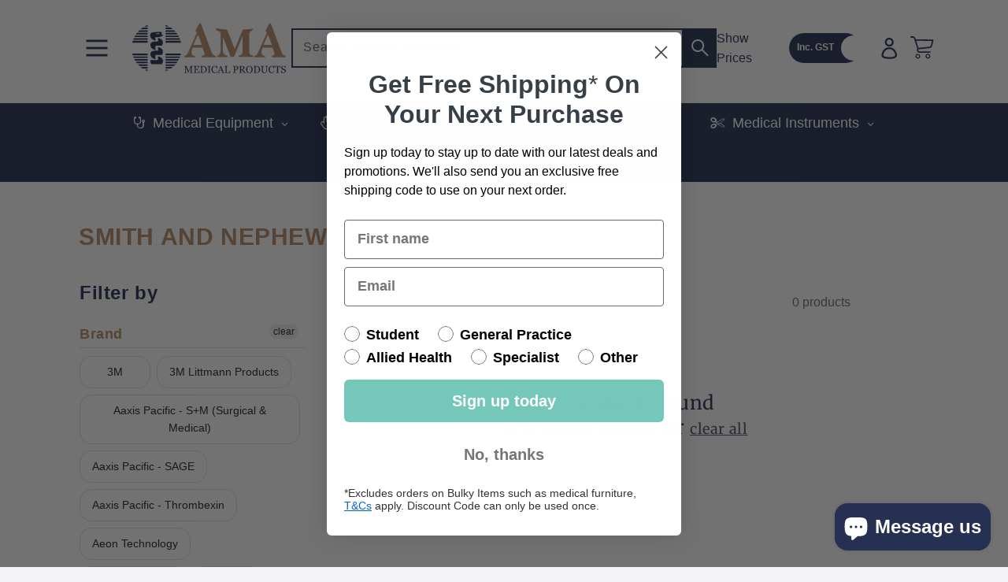

--- FILE ---
content_type: text/html; charset=utf-8
request_url: https://amamedicalproducts.com.au/collections/smith-and-nephew
body_size: 57272
content:
<!doctype html>
<html class="no-js" lang="en">
  <head>
    
    <script src="https://analytics.ahrefs.com/analytics.js" data-key="sow9Jdec8nxZm9MIJXJtLw" async></script>
    
    <meta charset="utf-8">
    <meta http-equiv="X-UA-Compatible" content="IE=edge">
    <meta name="viewport" content="width=device-width,initial-scale=1">
    <meta name="theme-color" content="">
    <link rel="canonical" href="https://amamedicalproducts.com.au/collections/smith-and-nephew">
    <link rel="preconnect" href="https://cdn.shopify.com" crossorigin><link rel="icon" type="image/png" href="//amamedicalproducts.com.au/cdn/shop/files/AMA_Footer_Logo_32x32.jpg?v=1746504650"><link rel="preconnect" href="https://fonts.shopifycdn.com" crossorigin><title>Brands - Smith and Nephew</title>

    
      <meta name="description" content="Buy SMITH AND NEPHEW Brand Medical Products online at the best price in Australia from AMAMedicalProducts.com.au. Branded genuine products, Fast Delivery and Get Best Offers.">
    

    

<meta property="og:site_name" content="AMA Medical Products">
<meta property="og:url" content="https://amamedicalproducts.com.au/collections/smith-and-nephew">
<meta property="og:title" content="Brands - Smith and Nephew">
<meta property="og:type" content="product.group">
<meta property="og:description" content="Buy SMITH AND NEPHEW Brand Medical Products online at the best price in Australia from AMAMedicalProducts.com.au. Branded genuine products, Fast Delivery and Get Best Offers."><meta property="og:image" content="http://amamedicalproducts.com.au/cdn/shop/files/ama-logo.png?v=1643700126">
  <meta property="og:image:secure_url" content="https://amamedicalproducts.com.au/cdn/shop/files/ama-logo.png?v=1643700126">
  <meta property="og:image:width" content="1200">
  <meta property="og:image:height" content="628"><meta name="twitter:site" content="@amamedicalprods"><meta name="twitter:card" content="summary_large_image">
<meta name="twitter:title" content="Brands - Smith and Nephew">
<meta name="twitter:description" content="Buy SMITH AND NEPHEW Brand Medical Products online at the best price in Australia from AMAMedicalProducts.com.au. Branded genuine products, Fast Delivery and Get Best Offers.">


    <!-- Google tag (gtag.js) -->
    <script async src="https://www.googletagmanager.com/gtag/js?id=G-QM908V9QV1"></script>
    <script>
      window.dataLayer = window.dataLayer || [];
      function gtag(){dataLayer.push(arguments);}
      gtag('js', new Date());
      gtag('config', 'G-QM908V9QV1');
    </script>

<script type="text/javascript">
    (function(c,l,a,r,i,t,y){
        c[a]=c[a]||function(){(c[a].q=c[a].q||[]).push(arguments)};
        t=l.createElement(r);t.async=1;t.src="https://www.clarity.ms/tag/"+i;
        y=l.getElementsByTagName(r)[0];y.parentNode.insertBefore(t,y);
    })(window, document, "clarity", "script", "s4h3h3j751");
</script>


    <script src="//amamedicalproducts.com.au/cdn/shop/t/51/assets/global.js?v=60946962754300487861762760670" defer="defer"></script>
    <script src="//amamedicalproducts.com.au/cdn/shop/t/51/assets/custom.js?v=66846448201242802101762760670" defer="defer"></script>
    <script src="//amamedicalproducts.com.au/cdn/shop/t/51/assets/gst.js?v=62672642764795586541762760670" defer="defer"></script>
    
  <script>!function(){window.ZipifyPages=window.ZipifyPages||{},window.ZipifyPages.analytics={},window.ZipifyPages.currency="AUD",window.ZipifyPages.shopDomain="amawa.myshopify.com",window.ZipifyPages.moneyFormat="${{amount}}",window.ZipifyPages.shopifyOptionsSelector=false,window.ZipifyPages.unitPriceEnabled=false,window.ZipifyPages.alternativeAnalyticsLoading=true,window.ZipifyPages.integrations="".split(","),window.ZipifyPages.crmUrl="https://crms.zipify.com",window.ZipifyPages.isPagesEntity=false,window.ZipifyPages.translations={soldOut:"Sold out",unavailable:"Unavailable"},window.ZipifyPages.routes={root:"\/",cart:{index:"\/cart",add:"\/cart\/add",change:"\/cart\/change",clear:"\/cart\/clear",update:"\/cart\/update"}};window.ZipifyPages.eventsSubscriptions=[],window.ZipifyPages.on=function(i,a){window.ZipifyPages.eventsSubscriptions.push([i,a])}}();</script><script>(() => {
(()=>{class g{constructor(t={}){this.defaultConfig={sectionIds:[],rootMargin:"0px",onSectionViewed:()=>{},onSectionInteracted:()=>{},minViewTime:500,minVisiblePercentage:30,interactiveSelector:'a, button, input, select, textarea, [role="button"], [tabindex]:not([tabindex="-1"])'},this.config={...this.defaultConfig,...t},this.viewedSections=new Set,this.observer=null,this.viewTimers=new Map,this.init()}init(){document.readyState==="loading"?document.addEventListener("DOMContentLoaded",this.setup.bind(this)):this.setup()}setup(){this.setupObserver(),this.setupGlobalClickTracking()}setupObserver(){const t={root:null,rootMargin:this.config.rootMargin,threshold:[0,.1,.2,.3,.4,.5,.6,.7,.8,.9,1]};this.observer=new IntersectionObserver(e=>{e.forEach(i=>{this.calculateVisibility(i)?this.handleSectionVisible(i.target):this.handleSectionHidden(i.target)})},t),this.config.sectionIds.forEach(e=>{const i=document.getElementById(e);i&&this.observer.observe(i)})}calculateVisibility(t){const e=window.innerHeight,i=window.innerWidth,n=e*i,o=t.boundingClientRect,s=Math.max(0,o.top),c=Math.min(e,o.bottom),d=Math.max(0,o.left),a=Math.min(i,o.right),r=Math.max(0,c-s),l=Math.max(0,a-d)*r,m=n>0?l/n*100:0,h=o.width*o.height,p=h>0?l/h*100:0,S=m>=this.config.minVisiblePercentage,b=p>=80;return S||b}isSectionViewed(t){return this.viewedSections.has(Number(t))}setupGlobalClickTracking(){document.addEventListener("click",t=>{const e=this.findParentTrackedSection(t.target);if(e){const i=this.findInteractiveElement(t.target,e.el);i&&(this.isSectionViewed(e.id)||this.trackSectionView(e.id),this.trackSectionInteract(e.id,i,t))}})}findParentTrackedSection(t){let e=t;for(;e&&e!==document.body;){const i=e.id||e.dataset.zpSectionId,n=i?parseInt(i,10):null;if(n&&!isNaN(n)&&this.config.sectionIds.includes(n))return{el:e,id:n};e=e.parentElement}return null}findInteractiveElement(t,e){let i=t;for(;i&&i!==e;){if(i.matches(this.config.interactiveSelector))return i;i=i.parentElement}return null}trackSectionView(t){this.viewedSections.add(Number(t)),this.config.onSectionViewed(t)}trackSectionInteract(t,e,i){this.config.onSectionInteracted(t,e,i)}handleSectionVisible(t){const e=t.id,i=setTimeout(()=>{this.isSectionViewed(e)||this.trackSectionView(e)},this.config.minViewTime);this.viewTimers.set(e,i)}handleSectionHidden(t){const e=t.id;this.viewTimers.has(e)&&(clearTimeout(this.viewTimers.get(e)),this.viewTimers.delete(e))}addSection(t){if(!this.config.sectionIds.includes(t)){this.config.sectionIds.push(t);const e=document.getElementById(t);e&&this.observer&&this.observer.observe(e)}}}class f{constructor(){this.sectionTracker=new g({onSectionViewed:this.onSectionViewed.bind(this),onSectionInteracted:this.onSectionInteracted.bind(this)}),this.runningSplitTests=[]}getCookie(t){const e=document.cookie.match(new RegExp(`(?:^|; )${t}=([^;]*)`));return e?decodeURIComponent(e[1]):null}setCookie(t,e){let i=`${t}=${encodeURIComponent(e)}; path=/; SameSite=Lax`;location.protocol==="https:"&&(i+="; Secure");const n=new Date;n.setTime(n.getTime()+365*24*60*60*1e3),i+=`; expires=${n.toUTCString()}`,document.cookie=i}pickByWeight(t){const e=Object.entries(t).map(([o,s])=>[Number(o),s]),i=e.reduce((o,[,s])=>o+s,0);let n=Math.random()*i;for(const[o,s]of e){if(n<s)return o;n-=s}return e[e.length-1][0]}render(t){const e=t.blocks,i=t.test,n=i.id,o=`zpSectionSplitTest${n}`;let s=Number(this.getCookie(o));e.some(r=>r.id===s)||(s=this.pickByWeight(i.distribution),this.setCookie(o,s));const c=e.find(r=>r.id===s),d=`sectionSplitTest${c.id}`,a=document.querySelector(`template[data-id="${d}"]`);if(!a){console.error(`Template for split test ${c.id} not found`);return}document.currentScript.parentNode.insertBefore(a.content.cloneNode(!0),document.currentScript),this.runningSplitTests.push({id:n,block:c,templateId:d}),this.initTrackingForSection(c.id)}findSplitTestForSection(t){return this.runningSplitTests.find(e=>e.block.id===Number(t))}initTrackingForSection(t){this.sectionTracker.addSection(t)}onSectionViewed(t){this.trackEvent({sectionId:t,event:"zp_section_viewed"})}onSectionInteracted(t){this.trackEvent({sectionId:t,event:"zp_section_clicked"})}trackEvent({event:t,sectionId:e,payload:i={}}){const n=this.findSplitTestForSection(e);n&&window.Shopify.analytics.publish(t,{...i,sectionId:e,splitTestHash:n.id})}}window.ZipifyPages??={};window.ZipifyPages.SectionSplitTest=new f;})();

})()</script><script>window.performance && window.performance.mark && window.performance.mark('shopify.content_for_header.start');</script><meta name="google-site-verification" content="nIctC4NZIKduGFmX1TecO0SS_FoaL5WmcGHHrZ5-QPk">
<meta id="shopify-digital-wallet" name="shopify-digital-wallet" content="/8570520/digital_wallets/dialog">
<meta name="shopify-checkout-api-token" content="a49ac9e794184d81471fffb21e894407">
<meta id="in-context-paypal-metadata" data-shop-id="8570520" data-venmo-supported="false" data-environment="production" data-locale="en_US" data-paypal-v4="true" data-currency="AUD">
<link rel="alternate" type="application/atom+xml" title="Feed" href="/collections/smith-and-nephew.atom" />
<link rel="alternate" type="application/json+oembed" href="https://amamedicalproducts.com.au/collections/smith-and-nephew.oembed">
<script async="async" src="/checkouts/internal/preloads.js?locale=en-AU"></script>
<link rel="preconnect" href="https://shop.app" crossorigin="anonymous">
<script async="async" src="https://shop.app/checkouts/internal/preloads.js?locale=en-AU&shop_id=8570520" crossorigin="anonymous"></script>
<script id="shopify-features" type="application/json">{"accessToken":"a49ac9e794184d81471fffb21e894407","betas":["rich-media-storefront-analytics"],"domain":"amamedicalproducts.com.au","predictiveSearch":true,"shopId":8570520,"locale":"en"}</script>
<script>var Shopify = Shopify || {};
Shopify.shop = "amawa.myshopify.com";
Shopify.locale = "en";
Shopify.currency = {"active":"AUD","rate":"1.0"};
Shopify.country = "AU";
Shopify.theme = {"name":"AMA 2.0 - Production -- Dev. Working","id":147900596401,"schema_name":"Dawn","schema_version":"1.1.0","theme_store_id":null,"role":"main"};
Shopify.theme.handle = "null";
Shopify.theme.style = {"id":null,"handle":null};
Shopify.cdnHost = "amamedicalproducts.com.au/cdn";
Shopify.routes = Shopify.routes || {};
Shopify.routes.root = "/";</script>
<script type="module">!function(o){(o.Shopify=o.Shopify||{}).modules=!0}(window);</script>
<script>!function(o){function n(){var o=[];function n(){o.push(Array.prototype.slice.apply(arguments))}return n.q=o,n}var t=o.Shopify=o.Shopify||{};t.loadFeatures=n(),t.autoloadFeatures=n()}(window);</script>
<script>
  window.ShopifyPay = window.ShopifyPay || {};
  window.ShopifyPay.apiHost = "shop.app\/pay";
  window.ShopifyPay.redirectState = null;
</script>
<script id="shop-js-analytics" type="application/json">{"pageType":"collection"}</script>
<script defer="defer" async type="module" src="//amamedicalproducts.com.au/cdn/shopifycloud/shop-js/modules/v2/client.init-shop-cart-sync_DlSlHazZ.en.esm.js"></script>
<script defer="defer" async type="module" src="//amamedicalproducts.com.au/cdn/shopifycloud/shop-js/modules/v2/chunk.common_D16XZWos.esm.js"></script>
<script type="module">
  await import("//amamedicalproducts.com.au/cdn/shopifycloud/shop-js/modules/v2/client.init-shop-cart-sync_DlSlHazZ.en.esm.js");
await import("//amamedicalproducts.com.au/cdn/shopifycloud/shop-js/modules/v2/chunk.common_D16XZWos.esm.js");

  window.Shopify.SignInWithShop?.initShopCartSync?.({"fedCMEnabled":true,"windoidEnabled":true});

</script>
<script>
  window.Shopify = window.Shopify || {};
  if (!window.Shopify.featureAssets) window.Shopify.featureAssets = {};
  window.Shopify.featureAssets['shop-js'] = {"shop-cart-sync":["modules/v2/client.shop-cart-sync_DKWYiEUO.en.esm.js","modules/v2/chunk.common_D16XZWos.esm.js"],"init-fed-cm":["modules/v2/client.init-fed-cm_vfPMjZAC.en.esm.js","modules/v2/chunk.common_D16XZWos.esm.js"],"init-shop-email-lookup-coordinator":["modules/v2/client.init-shop-email-lookup-coordinator_CR38P6MB.en.esm.js","modules/v2/chunk.common_D16XZWos.esm.js"],"init-shop-cart-sync":["modules/v2/client.init-shop-cart-sync_DlSlHazZ.en.esm.js","modules/v2/chunk.common_D16XZWos.esm.js"],"shop-cash-offers":["modules/v2/client.shop-cash-offers_CJw4IQ6B.en.esm.js","modules/v2/chunk.common_D16XZWos.esm.js","modules/v2/chunk.modal_UwFWkumu.esm.js"],"shop-toast-manager":["modules/v2/client.shop-toast-manager_BY778Uv6.en.esm.js","modules/v2/chunk.common_D16XZWos.esm.js"],"init-windoid":["modules/v2/client.init-windoid_DVhZdEm3.en.esm.js","modules/v2/chunk.common_D16XZWos.esm.js"],"shop-button":["modules/v2/client.shop-button_D2ZzKUPa.en.esm.js","modules/v2/chunk.common_D16XZWos.esm.js"],"avatar":["modules/v2/client.avatar_BTnouDA3.en.esm.js"],"init-customer-accounts-sign-up":["modules/v2/client.init-customer-accounts-sign-up_CQZUmjGN.en.esm.js","modules/v2/client.shop-login-button_Cu5K-F7X.en.esm.js","modules/v2/chunk.common_D16XZWos.esm.js","modules/v2/chunk.modal_UwFWkumu.esm.js"],"pay-button":["modules/v2/client.pay-button_CcBqbGU7.en.esm.js","modules/v2/chunk.common_D16XZWos.esm.js"],"init-shop-for-new-customer-accounts":["modules/v2/client.init-shop-for-new-customer-accounts_B5DR5JTE.en.esm.js","modules/v2/client.shop-login-button_Cu5K-F7X.en.esm.js","modules/v2/chunk.common_D16XZWos.esm.js","modules/v2/chunk.modal_UwFWkumu.esm.js"],"shop-login-button":["modules/v2/client.shop-login-button_Cu5K-F7X.en.esm.js","modules/v2/chunk.common_D16XZWos.esm.js","modules/v2/chunk.modal_UwFWkumu.esm.js"],"shop-follow-button":["modules/v2/client.shop-follow-button_BX8Slf17.en.esm.js","modules/v2/chunk.common_D16XZWos.esm.js","modules/v2/chunk.modal_UwFWkumu.esm.js"],"init-customer-accounts":["modules/v2/client.init-customer-accounts_DjKkmQ2w.en.esm.js","modules/v2/client.shop-login-button_Cu5K-F7X.en.esm.js","modules/v2/chunk.common_D16XZWos.esm.js","modules/v2/chunk.modal_UwFWkumu.esm.js"],"lead-capture":["modules/v2/client.lead-capture_ChWCg7nV.en.esm.js","modules/v2/chunk.common_D16XZWos.esm.js","modules/v2/chunk.modal_UwFWkumu.esm.js"],"checkout-modal":["modules/v2/client.checkout-modal_DPnpVyv-.en.esm.js","modules/v2/chunk.common_D16XZWos.esm.js","modules/v2/chunk.modal_UwFWkumu.esm.js"],"shop-login":["modules/v2/client.shop-login_leRXJtcZ.en.esm.js","modules/v2/chunk.common_D16XZWos.esm.js","modules/v2/chunk.modal_UwFWkumu.esm.js"],"payment-terms":["modules/v2/client.payment-terms_Bp9K0NXD.en.esm.js","modules/v2/chunk.common_D16XZWos.esm.js","modules/v2/chunk.modal_UwFWkumu.esm.js"]};
</script>
<script>(function() {
  var isLoaded = false;
  function asyncLoad() {
    if (isLoaded) return;
    isLoaded = true;
    var urls = ["https:\/\/shopify.instantsearchplus.com\/js\/loader.js?v=2\u0026mode=shopify\u0026UUID=5bc85532-1f7d-4dda-af0e-544eedeb732c\u0026store=8570520\u0026shop=amawa.myshopify.com","https:\/\/accessories.w3apps.co\/js\/accessories.js?shop=amawa.myshopify.com","https:\/\/static.klaviyo.com\/onsite\/js\/klaviyo.js?company_id=eayVM2\u0026shop=amawa.myshopify.com","https:\/\/d1ac7owlocyo08.cloudfront.net\/storage\/scripts\/amawa.20260112025142.scripttag.js?shop=amawa.myshopify.com","https:\/\/cdn.rebuyengine.com\/onsite\/js\/rebuy.js?shop=amawa.myshopify.com","https:\/\/cdn.rebuyengine.com\/onsite\/js\/rebuy.js?shop=amawa.myshopify.com"];
    for (var i = 0; i < urls.length; i++) {
      var s = document.createElement('script');
      s.type = 'text/javascript';
      s.async = true;
      s.src = urls[i];
      var x = document.getElementsByTagName('script')[0];
      x.parentNode.insertBefore(s, x);
    }
  };
  if(window.attachEvent) {
    window.attachEvent('onload', asyncLoad);
  } else {
    window.addEventListener('load', asyncLoad, false);
  }
})();</script>
<script id="__st">var __st={"a":8570520,"offset":28800,"reqid":"b4d3640e-a7a2-44cd-ab76-801093366fe4-1768569589","pageurl":"amamedicalproducts.com.au\/collections\/smith-and-nephew","u":"e05db76bde13","p":"collection","rtyp":"collection","rid":439054413};</script>
<script>window.ShopifyPaypalV4VisibilityTracking = true;</script>
<script id="captcha-bootstrap">!function(){'use strict';const t='contact',e='account',n='new_comment',o=[[t,t],['blogs',n],['comments',n],[t,'customer']],c=[[e,'customer_login'],[e,'guest_login'],[e,'recover_customer_password'],[e,'create_customer']],r=t=>t.map((([t,e])=>`form[action*='/${t}']:not([data-nocaptcha='true']) input[name='form_type'][value='${e}']`)).join(','),a=t=>()=>t?[...document.querySelectorAll(t)].map((t=>t.form)):[];function s(){const t=[...o],e=r(t);return a(e)}const i='password',u='form_key',d=['recaptcha-v3-token','g-recaptcha-response','h-captcha-response',i],f=()=>{try{return window.sessionStorage}catch{return}},m='__shopify_v',_=t=>t.elements[u];function p(t,e,n=!1){try{const o=window.sessionStorage,c=JSON.parse(o.getItem(e)),{data:r}=function(t){const{data:e,action:n}=t;return t[m]||n?{data:e,action:n}:{data:t,action:n}}(c);for(const[e,n]of Object.entries(r))t.elements[e]&&(t.elements[e].value=n);n&&o.removeItem(e)}catch(o){console.error('form repopulation failed',{error:o})}}const l='form_type',E='cptcha';function T(t){t.dataset[E]=!0}const w=window,h=w.document,L='Shopify',v='ce_forms',y='captcha';let A=!1;((t,e)=>{const n=(g='f06e6c50-85a8-45c8-87d0-21a2b65856fe',I='https://cdn.shopify.com/shopifycloud/storefront-forms-hcaptcha/ce_storefront_forms_captcha_hcaptcha.v1.5.2.iife.js',D={infoText:'Protected by hCaptcha',privacyText:'Privacy',termsText:'Terms'},(t,e,n)=>{const o=w[L][v],c=o.bindForm;if(c)return c(t,g,e,D).then(n);var r;o.q.push([[t,g,e,D],n]),r=I,A||(h.body.append(Object.assign(h.createElement('script'),{id:'captcha-provider',async:!0,src:r})),A=!0)});var g,I,D;w[L]=w[L]||{},w[L][v]=w[L][v]||{},w[L][v].q=[],w[L][y]=w[L][y]||{},w[L][y].protect=function(t,e){n(t,void 0,e),T(t)},Object.freeze(w[L][y]),function(t,e,n,w,h,L){const[v,y,A,g]=function(t,e,n){const i=e?o:[],u=t?c:[],d=[...i,...u],f=r(d),m=r(i),_=r(d.filter((([t,e])=>n.includes(e))));return[a(f),a(m),a(_),s()]}(w,h,L),I=t=>{const e=t.target;return e instanceof HTMLFormElement?e:e&&e.form},D=t=>v().includes(t);t.addEventListener('submit',(t=>{const e=I(t);if(!e)return;const n=D(e)&&!e.dataset.hcaptchaBound&&!e.dataset.recaptchaBound,o=_(e),c=g().includes(e)&&(!o||!o.value);(n||c)&&t.preventDefault(),c&&!n&&(function(t){try{if(!f())return;!function(t){const e=f();if(!e)return;const n=_(t);if(!n)return;const o=n.value;o&&e.removeItem(o)}(t);const e=Array.from(Array(32),(()=>Math.random().toString(36)[2])).join('');!function(t,e){_(t)||t.append(Object.assign(document.createElement('input'),{type:'hidden',name:u})),t.elements[u].value=e}(t,e),function(t,e){const n=f();if(!n)return;const o=[...t.querySelectorAll(`input[type='${i}']`)].map((({name:t})=>t)),c=[...d,...o],r={};for(const[a,s]of new FormData(t).entries())c.includes(a)||(r[a]=s);n.setItem(e,JSON.stringify({[m]:1,action:t.action,data:r}))}(t,e)}catch(e){console.error('failed to persist form',e)}}(e),e.submit())}));const S=(t,e)=>{t&&!t.dataset[E]&&(n(t,e.some((e=>e===t))),T(t))};for(const o of['focusin','change'])t.addEventListener(o,(t=>{const e=I(t);D(e)&&S(e,y())}));const B=e.get('form_key'),M=e.get(l),P=B&&M;t.addEventListener('DOMContentLoaded',(()=>{const t=y();if(P)for(const e of t)e.elements[l].value===M&&p(e,B);[...new Set([...A(),...v().filter((t=>'true'===t.dataset.shopifyCaptcha))])].forEach((e=>S(e,t)))}))}(h,new URLSearchParams(w.location.search),n,t,e,['guest_login'])})(!1,!0)}();</script>
<script integrity="sha256-4kQ18oKyAcykRKYeNunJcIwy7WH5gtpwJnB7kiuLZ1E=" data-source-attribution="shopify.loadfeatures" defer="defer" src="//amamedicalproducts.com.au/cdn/shopifycloud/storefront/assets/storefront/load_feature-a0a9edcb.js" crossorigin="anonymous"></script>
<script crossorigin="anonymous" defer="defer" src="//amamedicalproducts.com.au/cdn/shopifycloud/storefront/assets/shopify_pay/storefront-65b4c6d7.js?v=20250812"></script>
<script data-source-attribution="shopify.dynamic_checkout.dynamic.init">var Shopify=Shopify||{};Shopify.PaymentButton=Shopify.PaymentButton||{isStorefrontPortableWallets:!0,init:function(){window.Shopify.PaymentButton.init=function(){};var t=document.createElement("script");t.src="https://amamedicalproducts.com.au/cdn/shopifycloud/portable-wallets/latest/portable-wallets.en.js",t.type="module",document.head.appendChild(t)}};
</script>
<script data-source-attribution="shopify.dynamic_checkout.buyer_consent">
  function portableWalletsHideBuyerConsent(e){var t=document.getElementById("shopify-buyer-consent"),n=document.getElementById("shopify-subscription-policy-button");t&&n&&(t.classList.add("hidden"),t.setAttribute("aria-hidden","true"),n.removeEventListener("click",e))}function portableWalletsShowBuyerConsent(e){var t=document.getElementById("shopify-buyer-consent"),n=document.getElementById("shopify-subscription-policy-button");t&&n&&(t.classList.remove("hidden"),t.removeAttribute("aria-hidden"),n.addEventListener("click",e))}window.Shopify?.PaymentButton&&(window.Shopify.PaymentButton.hideBuyerConsent=portableWalletsHideBuyerConsent,window.Shopify.PaymentButton.showBuyerConsent=portableWalletsShowBuyerConsent);
</script>
<script data-source-attribution="shopify.dynamic_checkout.cart.bootstrap">document.addEventListener("DOMContentLoaded",(function(){function t(){return document.querySelector("shopify-accelerated-checkout-cart, shopify-accelerated-checkout")}if(t())Shopify.PaymentButton.init();else{new MutationObserver((function(e,n){t()&&(Shopify.PaymentButton.init(),n.disconnect())})).observe(document.body,{childList:!0,subtree:!0})}}));
</script>
<link id="shopify-accelerated-checkout-styles" rel="stylesheet" media="screen" href="https://amamedicalproducts.com.au/cdn/shopifycloud/portable-wallets/latest/accelerated-checkout-backwards-compat.css" crossorigin="anonymous">
<style id="shopify-accelerated-checkout-cart">
        #shopify-buyer-consent {
  margin-top: 1em;
  display: inline-block;
  width: 100%;
}

#shopify-buyer-consent.hidden {
  display: none;
}

#shopify-subscription-policy-button {
  background: none;
  border: none;
  padding: 0;
  text-decoration: underline;
  font-size: inherit;
  cursor: pointer;
}

#shopify-subscription-policy-button::before {
  box-shadow: none;
}

      </style>
<script id="sections-script" data-sections="header,footer" defer="defer" src="//amamedicalproducts.com.au/cdn/shop/t/51/compiled_assets/scripts.js?17754"></script>
<script>window.performance && window.performance.mark && window.performance.mark('shopify.content_for_header.end');</script>


    <style data-shopify>
      
      
      
      
      @font-face {
  font-family: Merriweather;
  font-weight: 400;
  font-style: normal;
  font-display: swap;
  src: url("//amamedicalproducts.com.au/cdn/fonts/merriweather/merriweather_n4.349a72bc63b970a8b7f00dc33f5bda2ec52f79cc.woff2") format("woff2"),
       url("//amamedicalproducts.com.au/cdn/fonts/merriweather/merriweather_n4.5a396c75a89c25b516c9d3cb026490795288d821.woff") format("woff");
}


      :root {
        /*--font-body-family: "system_ui", -apple-system, 'Segoe UI', Roboto, 'Helvetica Neue', 'Noto Sans', 'Liberation Sans', Arial, sans-serif, 'Apple Color Emoji', 'Segoe UI Emoji', 'Segoe UI Symbol', 'Noto Color Emoji';*/
        --font-body-family: 'Arial', sans-serif;
        --font-body-style: normal;
        --font-body-weight: 400;

        --font-heading-family: Merriweather, serif;
        --font-heading-style: normal;
        --font-heading-weight: 400;

        --color-base-text: 37, 48, 82;
        --color-base-background-1: 255, 255, 255;
        --color-base-background-2: 243, 243, 243;
        --color-base-solid-button-labels: 255, 255, 255;
        --color-base-outline-button-labels: 37, 48, 82;
        --color-base-accent-1: 117, 199, 185;
        --color-base-accent-2: 37, 48, 82;
        --payment-terms-background-color: #ffffff;

        --page-width: 180rem;
      }

      *,
      *::before,
      *::after {
        box-sizing: inherit;
      }

      html {
        box-sizing: border-box;
        font-size: 62.5%;
        height: 100%;
      }

      body {
        display: grid;
        grid-template-rows: auto auto 1fr auto;
        grid-template-columns: 100%;
        min-height: 100%;
        margin: 0;
        /*font-size: 1.5rem;*/
        font-size: 16px;
        letter-spacing: 0;
        line-height: 1.6;
        font-family: var(--font-body-family);
        font-style: var(--font-body-style);
        font-weight: var(--font-body-weight);
      }

      @media screen and (min-width: 750px) {
        body {
          font-size: 16px;
        }
      }
    </style>

    <link href="//amamedicalproducts.com.au/cdn/shop/t/51/assets/base.css?v=173604242526263720541762760670" rel="stylesheet" type="text/css" media="all" />
<link rel="preload" as="font" href="//amamedicalproducts.com.au/cdn/fonts/merriweather/merriweather_n4.349a72bc63b970a8b7f00dc33f5bda2ec52f79cc.woff2" type="font/woff2" crossorigin><script>document.documentElement.className = document.documentElement.className.replace('no-js', 'js');</script>

    <script>
      window.markerConfig = {
        destination: '61403c6356b0172867ba7bae', 
        source: 'snippet'
      };
    </script>
    
    <script>
    !function(e,r,a){if(!e.__Marker){e.__Marker={};var t=[],n={__cs:t};["show","hide","isVisible","capture","cancelCapture","unload","reload","isExtensionInstalled","setReporter","setCustomData","on","off"].forEach(function(e){n[e]=function(){var r=Array.prototype.slice.call(arguments);r.unshift(e),t.push(r)}}),e.Marker=n;var s=r.createElement("script");s.async=1,s.src="https://edge.marker.io/latest/shim.js";var i=r.getElementsByTagName("script")[0];i.parentNode.insertBefore(s,i)}}(window,document);
    </script>
  <script src="https://cdnjs.cloudflare.com/ajax/libs/jquery/3.5.1/jquery.min.js" integrity="sha512-bLT0Qm9VnAYZDflyKcBaQ2gg0hSYNQrJ8RilYldYQ1FxQYoCLtUjuuRuZo+fjqhx/qtq/1itJ0C2ejDxltZVFg==" crossorigin="anonymous"></script>

<div id="shopify-section-filter-menu-settings" class="shopify-section"><style type="text/css">
/*  Filter Menu Color and Image Section CSS */</style>
<link href="//amamedicalproducts.com.au/cdn/shop/t/51/assets/filter-menu.scss.css?v=68018623940618770111762762924" rel="stylesheet" type="text/css" media="all" />
<script src="//amamedicalproducts.com.au/cdn/shop/t/51/assets/filter-menu.js?v=23572757716106837181762760670" type="text/javascript"></script>





</div>

  	<script src="https://ajax.googleapis.com/ajax/libs/jquery/3.6.0/jquery.min.js"></script>

<link href="//amamedicalproducts.com.au/cdn/shop/t/51/assets/Custom.css?v=156764689612260784491767944215" rel="stylesheet" type="text/css" media="all" />

  <!-- BEGIN app block: shopify://apps/globo-mega-menu/blocks/app-embed/7a00835e-fe40-45a5-a615-2eb4ab697b58 -->
<link href="//cdn.shopify.com/extensions/019b6e53-04e2-713c-aa06-5bced6079bf6/menufrontend-304/assets/main-navigation-styles.min.css" rel="stylesheet" type="text/css" media="all" />
<link href="//cdn.shopify.com/extensions/019b6e53-04e2-713c-aa06-5bced6079bf6/menufrontend-304/assets/theme-styles.min.css" rel="stylesheet" type="text/css" media="all" />
<script type="text/javascript" hs-ignore data-cookieconsent="ignore" data-ccm-injected>
document.getElementsByTagName('html')[0].classList.add('globo-menu-loading');
window.GloboMenuConfig = window.GloboMenuConfig || {}
window.GloboMenuConfig.curLocale = "en";
window.GloboMenuConfig.shop = "amawa.myshopify.com";
window.GloboMenuConfig.GloboMenuLocale = "en";
window.GloboMenuConfig.locale = "en";
window.menuRootUrl = "";
window.GloboMenuCustomer = false;
window.GloboMenuAssetsUrl = 'https://cdn.shopify.com/extensions/019b6e53-04e2-713c-aa06-5bced6079bf6/menufrontend-304/assets/';
window.GloboMenuFilesUrl = '//amamedicalproducts.com.au/cdn/shop/files/';
window.GloboMenuLinklists = {"main-menu": [{'url' :"\/", 'title': "Home"},{'url' :"\/collections\/all", 'title': "Catalog"},{'url' :"\/blogs\/news", 'title': "Blog"},{'url' :"\/pages\/about-us", 'title': "About Us"}],"footer": [{'url' :"\/search", 'title': "Search"},{'url' :"\/pages\/about-us", 'title': "About Us"}],"top-menu": [{'url' :"http:\/\/practicesetup.amamedicalproducts.com.au\/", 'title': "Medical Practice Setup"},{'url' :"https:\/\/docs.amamedicalproducts.com.au\/", 'title': "FAQ"},{'url' :"\/pages\/contact-us", 'title': "Contact"},{'url' :"\/blogs\/whats-hot-in-medical", 'title': "Blog"}],"middle-menu": [{'url' :"\/collections\/medical-equipment", 'title': "Medical Equipment"},{'url' :"\/collections\/medical-consumables", 'title': "Medical Consumables"},{'url' :"\/collections\/medical-furniture", 'title': "Medical Furniture"},{'url' :"\/collections\/medical-instruments", 'title': "Medical Instruments"},{'url' :"\/collections\/sale", 'title': "Sale"}],"profession-menu": [{'url' :"\/collections\/medical-equipment", 'title': "High Quality\u003chr\u003e\u003cspan\u003eMedical Products\u003c\/span\u003e"},{'url' :"\/pages\/national-distribution", 'title': "National\u003chr\u003e\u003cspan\u003eDistribution\u003c\/span\u003e"},{'url' :"\/collections\/medical-equipment", 'title': "Over 6000\u003chr\u003e\u003cspan\u003eMedical Products\u003c\/span\u003e"}],"categories": [{'url' :"\/collections\/hospitals", 'title': "Hospitals"},{'url' :"\/collections\/general-practice", 'title': "General Practice"},{'url' :"\/collections\/day-surgeries", 'title': "Day Surgeries"},{'url' :"\/collections\/indigenous-health", 'title': "Indigenous Health"},{'url' :"\/collections\/dentists", 'title': "Dentists"},{'url' :"\/collections\/students", 'title': "Students"},{'url' :"\/collections\/mining-resources", 'title': "Mining \u0026 Resources"},{'url' :"\/collections\/emergency-services", 'title': "Emergency Services"},{'url' :"\/collections\/veterinary", 'title': "Veterinary"},{'url' :"\/collections\/cosmetic-beauty", 'title': "Cosmetic \u0026 Beauty"}],"brand": [{'url' :"\/", 'title': "Sample Brand"}],"footer-links": [{'url' :"\/pages\/our-mission", 'title': "Our Mission"},{'url' :"\/pages\/what-others-say", 'title': "What Others Say"},{'url' :"\/pages\/shipping-terms", 'title': "Shipping Terms"},{'url' :"\/pages\/returns-policy", 'title': "Returns Policy"},{'url' :"\/pages\/terms-and-conditions", 'title': "Terms and Conditions"},{'url' :"\/pages\/privacy-policy", 'title': "Privacy Policy"},{'url' :"\/pages\/faq", 'title': "Support"}],"publications": [{'url' :"\/", 'title': "Anaesthesia"},{'url' :"\/", 'title': "Anatomy"},{'url' :"\/", 'title': "Biochemistry"},{'url' :"\/", 'title': "Clinical Skills"},{'url' :"\/", 'title': "Dermatology"},{'url' :"\/", 'title': "Dictionaries"},{'url' :"\/", 'title': "Emergency Medicine"},{'url' :"\/", 'title': "Epidemiology"},{'url' :"\/", 'title': "General Practice"},{'url' :"\/", 'title': "Histology"},{'url' :"\/", 'title': "Immunology"},{'url' :"\/", 'title': "Intensive Care"},{'url' :"\/", 'title': "Medicine"},{'url' :"\/", 'title': "Microbiology"},{'url' :"\/", 'title': "Musculoskeletal"},{'url' :"\/", 'title': "Neuroscience"},{'url' :"\/", 'title': "Obstetrics \u0026 Gynaecology"},{'url' :"\/", 'title': "Ophthalmology"},{'url' :"\/", 'title': "Paediatrics"},{'url' :"\/", 'title': "Palliative Medicine"},{'url' :"\/", 'title': "Pathology"},{'url' :"\/", 'title': "Pharmacology"},{'url' :"\/", 'title': "Physiology"},{'url' :"\/", 'title': "Psychiatry"},{'url' :"\/", 'title': "Surgery"}],"medical-furniture": [{'url' :"\/collections\/chairs-and-stools", 'title': "Chairs and Stools"},{'url' :"\/collections\/couches-beds-and-tables", 'title': "Couches Beds and Tables"},{'url' :"\/collections\/medical-lighting", 'title': "Lighting"},{'url' :"\/collections\/vaccine-fridges", 'title': "Vaccine Fridges"},{'url' :"\/collections\/medical-freezers", 'title': "Medical Freezers"},{'url' :"\/collections\/wheelchairs", 'title': "Wheelchairs"},{'url' :"\/collections\/blanket-warmer", 'title': "Blanket Warmer"}],"medical-consumables": [{'url' :"\/collections\/bandages", 'title': "Bandages"},{'url' :"\/collections\/casting-products", 'title': "Casting Products"},{'url' :"\/collections\/cotton-non-woven", 'title': "Cotton \u0026 Non Woven"},{'url' :"\/collections\/couches-beds-and-tables-consumables", 'title': "Couches Beds and Tables Consumables"},{'url' :"\/collections\/defibrillator-pads", 'title': "Defibrillator Pads"},{'url' :"\/collections\/disinfectants-cleaning", 'title': "Disinfectants \u0026 Cleaning"},{'url' :"\/collections\/drapes", 'title': "Drapes"},{'url' :"\/collections\/electrocardiograph-consumables", 'title': "Electrocardiograph Consumables"},{'url' :"\/collections\/general-consumables", 'title': "General Consumables"},{'url' :"\/collections\/hand-washing-and-hygeine", 'title': "Hand Washing \u0026 Hygeine"},{'url' :"\/collections\/intravenous-irrigation", 'title': "Intravenous Irrigation"},{'url' :"\/collections\/ointments-gels-skin-preparation", 'title': "Ointments, Gels \u0026 Skin Preparation "},{'url' :"\/collections\/orthopaedic", 'title': "Orthopaedic"},{'url' :"\/collections\/paper-products", 'title': "Paper Products"},{'url' :"\/collections\/resuscitation-respiration-tubing", 'title': "Resuscitation, Respiration \u0026 Tubing"},{'url' :"\/collections\/skin-closure", 'title': "Skin Closure"},{'url' :"\/collections\/solutions", 'title': "Solutions"},{'url' :"\/collections\/specula-probe-covers", 'title': "Specula \u0026 Probe Covers"},{'url' :"\/collections\/spirometry-mouthpieces-filters", 'title': "Spirometry Mouth Pieces \u0026 Filters"},{'url' :"\/collections\/sterilisation", 'title': "Sterilisation"},{'url' :"\/collections\/sutures", 'title': "Sutures"},{'url' :"\/collections\/tapes", 'title': "Tapes"},{'url' :"\/collections\/trays-containers", 'title': "Trays \u0026 Containers"},{'url' :"\/collections\/tests-strips-lancets", 'title': "Tests, Strips \u0026 Lancets "},{'url' :"\/collections\/urology", 'title': "Urology"},{'url' :"\/collections\/womens-health-consumables", 'title': "Womens Health"}],"medical-equipment": [{'url' :"\/collections\/ambulatory-blood-pressure-monitors-abpm", 'title': "Ambulatory Blood\u003cbr\u003ePressure Monitors - ABPM"},{'url' :"\/collections\/audiology", 'title': "Audiology"},{'url' :"\/collections\/autoclaves-sterilisers", 'title': "Autoclaves \u0026 Sterilisers"},{'url' :"\/collections\/blood-pressure-monitors-automatic", 'title': "Blood Pressure\u003cbr\u003eMonitors Automatic"},{'url' :"\/collections\/bone-densitometer", 'title': "Bone Densitometer"},{'url' :"\/collections\/blood-pressure-cuffs", 'title': "Blood Pressure Accessories"},{'url' :"\/collections\/chairs-and-stools", 'title': "Chairs and Stools"},{'url' :"\/collections\/couches-beds-and-tables", 'title': "Couches Beds and Tables"},{'url' :"\/collections\/cryotherapy", 'title': "Cryotherapy"},{'url' :"\/collections\/defibrillators", 'title': "Defibrillators"},{'url' :"\/collections\/defibrillator-accessories", 'title': "Defibrillator Accessories"},{'url' :"\/collections\/dermatoscopy", 'title': "Dermatoscopes"},{'url' :"\/collections\/diagnostic-charts-tests", 'title': "Diagnostic Charts \u0026 Tests"},{'url' :"\/collections\/diagnostic-sets", 'title': "Diagnostic Sets"},{'url' :"\/collections\/doctor-bags", 'title': "Doctors Bags"},{'url' :"\/collections\/dopplers", 'title': "Dopplers"},{'url' :"\/collections\/ear-irrigation", 'title': "Ear Irrigation"},{'url' :"\/collections\/electrocardiographs-ecg", 'title': "Electrocardiographs - ECG"},{'url' :"\/collections\/electrosurgery", 'title': "Electrosurgery"},{'url' :"\/collections\/first-aid-and-resuscitation", 'title': "First Aid and Resuscitation"},{'url' :"\/collections\/foetal-maternal-monitors-ctg", 'title': "Foetal \u0026 Maternal Monitors - CTG"},{'url' :"\/collections\/diagnostic-globes", 'title': "Globes"},{'url' :"\/collections\/height-and-tape-measures", 'title': "Height and Tape Measures"},{'url' :"\/collections\/holter-monitors", 'title': "Holter Monitors"},{'url' :"\/collections\/laryngoscopes", 'title': "Laryngoscopes"},{'url' :"\/collections\/medical-lighting", 'title': "Lighting"},{'url' :"\/collections\/loupes", 'title': "Loupes"},{'url' :"\/collections\/medical-freezers", 'title': "Medical Freezers"},{'url' :"\/collections\/medical-storage", 'title': "Medical Storage"},{'url' :"\/collections\/neurological-and-reflex", 'title': "Neurological and Reflex Testing"},{'url' :"\/collections\/point-of-care-testing", 'title': "Point of Care Testing"},{'url' :"\/collections\/pulse-oximeters", 'title': "Pulse Oximeters"},{'url' :"\/collections\/rolling-stands-hospital-carts", 'title': "Rolling Stands \/ Hospital Carts"},{'url' :"\/collections\/scales-measurement", 'title': "Scales \u0026 Measurement"},{'url' :"\/collections\/bluetooth-scales", 'title': "Bluetooth Scales"},{'url' :"\/collections\/sphygmomanometers", 'title': "Sphygmomanometers"},{'url' :"\/collections\/spirometers", 'title': "Spirometers"},{'url' :"\/collections\/stethoscopes", 'title': "Stethoscopes"},{'url' :"\/collections\/suction", 'title': "Suction"},{'url' :"\/collections\/thermometers", 'title': "Thermometers"},{'url' :"\/collections\/ultrasonic-cleaners", 'title': "Ultrasonic Cleaners"},{'url' :"\/collections\/vaccine-fridges", 'title': "Vaccine Fridges"},{'url' :"\/collections\/vital-signs-monitors-vsm", 'title': "Vital Signs Monitors - VSM"},{'url' :"\/collections\/wheelchairs", 'title': "Wheelchairs"},{'url' :"\/collections\/womens-health", 'title': "Women's Health"},{'url' :"\/collections\/x-ray-viewers", 'title': "X-Ray Viewers"}],"footer-links-2": [{'url' :"\/pages\/medical-practice-setup", 'title': "Medical Practice Setup"},{'url' :"https:\/\/docs.amamedicalproducts.com.au\/", 'title': "FAQ"},{'url' :"\/pages\/contact-us", 'title': "Contact"},{'url' :"https:\/\/amamedicalproducts.com.au\/pages\/buyrapidantigentests", 'title': "Blog"}],"medical-instruments": [{'url' :"\/collections\/forceps", 'title': "Forceps"},{'url' :"\/collections\/needle-holders", 'title': "Needle Holders"},{'url' :"\/collections\/scissors", 'title': "Scissors"},{'url' :"\/collections\/probes-sounds-and-curettes", 'title': "Probes, Sounds and Curettes"}],"new-main-menu": [{'url' :"\/collections\/medical-equipment", 'title': "Medical Equipment"},{'url' :"\/collections\/medical-consumables", 'title': "Medical Consumables"},{'url' :"\/collections\/medical-furniture", 'title': "Medical Furniture"},{'url' :"\/collections\/medical-instruments", 'title': "Medical Instruments"},{'url' :"\/pages\/brands", 'title': "Brands"}],"covid-19": [{'url' :"\/collections\/covid-19-pandemic-ppe", 'title': "Pandemic PPE"},{'url' :"\/products\/edan-h10-digit-pulse-oximeter", 'title': "Pandemic Monitoring"}],"test-new-menu": [{'url' :"\/collections\/medical-equipment", 'title': "Equipment"},{'url' :"\/collections\/medical-consumables", 'title': "Consumables"},{'url' :"\/collections\/instrument-trolley-cart", 'title': "Instruments"},{'url' :"\/pages\/copy-of-brands", 'title': "Brands"},{'url' :"https:\/\/docs.amamedicalproducts.com.au", 'title': "FAQ"},{'url' :"\/pages\/contact-us", 'title': "Contact Us"}],"test-medical-consumables": [{'url' :"\/collections\/clinical-apparel-protective", 'title': "Clinical Apparel Protective"},{'url' :"\/collections\/dressings-basic", 'title': "Dressings Basic"},{'url' :"\/collections\/gloves", 'title': "Gloves"},{'url' :"\/collections\/solutions", 'title': "Solutions"},{'url' :"\/collections\/tapes", 'title': "Tapes"},{'url' :"\/collections\/bandages", 'title': "Bandages"},{'url' :"\/collections\/dressings-advanced", 'title': "Dressings Advanced"},{'url' :"\/collections\/general-consumables", 'title': "General Consumables"},{'url' :"\/collections\/skin-closure", 'title': "Skin Closure"},{'url' :"\/collections\/sutures", 'title': "Sutures"},{'url' :"\/collections\/disinfectants-cleaning", 'title': "Disinfectants Cleaning"},{'url' :"\/collections\/hand-washing-and-hygeine", 'title': "Hand Washing \u0026 Hygiene"},{'url' :"\/collections\/specula-tips-probe-covers", 'title': "Specula Tips \u0026 Probe Covers"},{'url' :"\/collections\/tests-strips-lancets", 'title': "Tests Strips Lancets"},{'url' :"\/collections\/dressing-procedure-packs", 'title': "Dressing Procedure Packs"},{'url' :"\/collections\/equipment-disposables", 'title': "Equipment Disposables"},{'url' :"\/collections\/scalpels-blades", 'title': "Scalpels Blades"},{'url' :"\/collections\/sterilisation", 'title': "Sterilisation"},{'url' :"\/collections\/womens-health-consumables", 'title': "Womens Health Consumables"}],"secondary-navigation": [{'url' :"\/pages\/our-mission", 'title': "Our Mission"},{'url' :"\/pages\/what-others-say", 'title': "What Others Say"},{'url' :"\/blogs\/whats-hot-in-medical", 'title': "Blog"},{'url' :"\/pages\/contact-us", 'title': "Contact"},{'url' :"\/pages\/service-support", 'title': "Service Request Form"},{'url' :"\/pages\/faq", 'title': "FAQ"},{'url' :"https:\/\/docs.amamedicalproducts.com.au\/", 'title': "Medical Products Knowledge Base"}],"primary-navigation": [{'url' :"\/collections\/medical-equipment", 'title': "Medical Equipment"},{'url' :"\/collections\/medical-consumables", 'title': "Medical Consumables"},{'url' :"\/collections\/medical-furniture", 'title': "Medical Furniture"},{'url' :"\/collections\/medical-instruments", 'title': "Medical Instruments"},{'url' :"\/pages\/brands", 'title': "Brands"}],"footer-navigation-1": [{'url' :"\/pages\/our-mission", 'title': "Our Mission"},{'url' :"\/pages\/what-others-say", 'title': "What Others Say"},{'url' :"\/blogs\/whats-hot-in-medical", 'title': "News"}],"footer-navigation-2": [{'url' :"\/pages\/contact-us", 'title': "Contact"},{'url' :"\/pages\/faq", 'title': "FAQ"}],"footer-navigation-3": [{'url' :"\/pages\/shipping-terms", 'title': "Shipping Terms"},{'url' :"\/pages\/returns-policy", 'title': "Returns Policy"},{'url' :"\/pages\/terms-and-conditions", 'title': "Terms and Conditions"},{'url' :"\/pages\/privacy-policy", 'title': "Privacy Policy"}],"primary-mobille-menu": [{'url' :"\/pages\/medical-equipment", 'title': "Medical Equipment"},{'url' :"\/collections\/medical-consumables", 'title': "Medical Consumables"},{'url' :"\/collections\/medical-instruments", 'title': "Medical Instruments"},{'url' :"\/pages\/brands", 'title': "Brands"}],"customer-account-main-menu": [{'url' :"\/", 'title': "Shop"},{'url' :"https:\/\/shopify.com\/8570520\/account\/orders?locale=en\u0026region_country=AU", 'title': "Orders"}]}
window.GloboMenuConfig.is_app_embedded = true;
window.showAdsInConsole = true;
</script>
<link href="//cdn.shopify.com/extensions/019b6e53-04e2-713c-aa06-5bced6079bf6/menufrontend-304/assets/font-awesome.min.css" rel="stylesheet" type="text/css" media="all" />


<link href="//cdn.shopify.com/extensions/019b6e53-04e2-713c-aa06-5bced6079bf6/menufrontend-304/assets/remixicon.min.css" rel="stylesheet" type="text/css" media="all" />

<style>.globo-menu-loading ul.list-menu.list-menu--inline.desktop-prime-menu {visibility:hidden;opacity:0}.globo-menu-loading ul.menu-drawer__menu.list-menu.primary-navigation {visibility:hidden;opacity:0}</style><script hs-ignore data-cookieconsent="ignore" data-ccm-injected type="text/javascript">
  window.GloboMenus = window.GloboMenus || [];
  var menuKey = 11641;
  window.GloboMenus[menuKey] = window.GloboMenus[menuKey] || {};
  window.GloboMenus[menuKey].id = menuKey;window.GloboMenus[menuKey].replacement = {"type":"selector","main_menu":"new-main-menu","mobile_menu":"main-menu","main_menu_selector":"ul.list-menu.list-menu--inline.desktop-prime-menu","mobile_menu_selector":"ul.menu-drawer__menu.list-menu.primary-navigation"};window.GloboMenus[menuKey].type = "main";
  window.GloboMenus[menuKey].schedule = {"enable":false,"from":"0","to":"0"};
  window.GloboMenus[menuKey].settings ={"font":{"tab_fontsize":"16","menu_fontsize":"18","tab_fontfamily":"Work Sans","tab_fontweight":"500","menu_fontfamily":"Work Sans","menu_fontweight":"500","tab_fontfamily_2":"Lato","menu_fontfamily_2":"Lato","submenu_text_fontsize":"16","tab_fontfamily_custom":true,"menu_fontfamily_custom":true,"submenu_text_fontfamily":"Work Sans","submenu_text_fontweight":"400","submenu_heading_fontsize":"16","submenu_text_fontfamily_2":"Lato","submenu_heading_fontfamily":"Work Sans","submenu_heading_fontweight":"600","submenu_description_fontsize":"12","submenu_heading_fontfamily_2":"Lato","submenu_description_fontfamily":"Work Sans","submenu_description_fontweight":"400","submenu_text_fontfamily_custom":true,"submenu_description_fontfamily_2":"Lato","submenu_heading_fontfamily_custom":true,"submenu_description_fontfamily_custom":true},"color":{"menu_text":"#ffffff","menu_border":"rgba(37, 48, 82, 1)","submenu_text":"#313131","atc_text_color":"#FFFFFF","submenu_border":"rgba(255, 255, 255, 1)","menu_background":"rgba(37, 48, 82, 1)","menu_text_hover":"rgba(246, 241, 241, 1)","sale_text_color":"#ffffff","submenu_heading":"rgba(37, 48, 82, 1)","tab_heading_color":"#202020","soldout_text_color":"#757575","submenu_background":"rgba(255, 255, 255, 1)","submenu_text_hover":"#000000","submenu_description":"#969696","atc_background_color":"#1F1F1F","atc_text_color_hover":"#FFFFFF","tab_background_hover":"#d9d9d9","menu_background_hover":"rgba(37, 48, 82, 1)","sale_background_color":"#ec523e","soldout_background_color":"#d5d5d5","tab_heading_active_color":"#000000","submenu_description_hover":"#4d5bcd","atc_background_color_hover":"#000000"},"general":{"align":"center","login":false,"border":true,"logout":false,"search":false,"account":false,"trigger":"click_toggle","register":false,"atcButton":false,"max_width":"0","indicators":true,"responsive":"768","transition":"fade","orientation":"horizontal","menu_padding":"20","carousel_loop":true,"mobile_border":true,"mobile_trigger":"click_toggle","submenu_border":true,"tab_lineheight":"50","menu_lineheight":"50","lazy_load_enable":false,"transition_delay":"150","transition_speed":"300","submenu_max_width":null,"carousel_auto_play":true,"dropdown_lineheight":"50","linklist_lineheight":"30","mobile_sticky_header":true,"desktop_sticky_header":true,"mobile_hide_linklist_submenu":false},"language":{"name":"Name","sale":"Sale","send":"Send","view":"View details","email":"Email","phone":"Phone Number","search":"Search for...","message":"Message","sold_out":"Sold out","add_to_cart":"Add to cart"}};
  window.GloboMenus[menuKey].itemsLength = 6;
</script><script type="template/html" id="globoMenu11641HTML"><ul class="gm-menu gm-menu-11641 gm-bordered gm-mobile-bordered gm-has-retractor gm-submenu-align-center gm-menu-trigger-click_toggle gm-transition-fade" data-menu-id="11641" data-transition-speed="300" data-transition-delay="150">
<li data-gmmi="0" data-gmdi="0" class="gm-item gm-level-0 gm-has-submenu gm-submenu-mega gm-submenu-align-full"><a class="gm-target" title="Medical Equipment"><i class="gm-icon fa fa-stethoscope"></i><span class="gm-text">Medical Equipment</span><span class="gm-retractor"></span></a><div 
      class="gm-submenu gm-mega gm-submenu-bordered" 
      style=""
    ><div style="" class="submenu-background"></div>
      <ul class="gm-grid">
<li class="gm-item gm-grid-item gmcol-12 gm-has-submenu"><ul style="--columns:1" class="gm-links">
<li class="gm-item gm-heading"><a class="gm-target" title="All Equipment" href="/collections/medical-equipment"><span class="gm-text">All Equipment</span></a>
</li></ul>
</li>
<li class="gm-item gm-grid-item gmcol-3 gm-has-submenu"><ul style="--columns:1" class="gm-links">
<li class="gm-item"><a class="gm-target" title="Ambulatory Blood Pressure Monitor" href="/collections/ambulatory-blood-pressure-monitors-abpm"><span class="gm-text">Ambulatory Blood Pressure Monitor</span></a>
</li>
<li class="gm-item"><a class="gm-target" title="Audiology" href="/collections/audiology"><span class="gm-text">Audiology</span></a>
</li>
<li class="gm-item"><a class="gm-target" title="Autoclaves and Sterilisers" href="/collections/autoclaves-sterilisers"><span class="gm-text">Autoclaves and Sterilisers</span></a>
</li>
<li class="gm-item"><a class="gm-target" title="Automatic Blood Pressure Monitors" href="/collections/blood-pressure-monitors-automatic"><span class="gm-text">Automatic Blood Pressure Monitors</span></a>
</li>
<li class="gm-item"><a class="gm-target" title="Blood Pressure Accessories" href="/collections/blood-pressure-cuffs"><span class="gm-text">Blood Pressure Accessories</span></a>
</li>
<li class="gm-item"><a class="gm-target" title="Chairs and Stools" href="/collections/chairs-and-stools"><span class="gm-text">Chairs and Stools</span></a>
</li>
<li class="gm-item"><a class="gm-target" title="Couches Beds and Tables" href="/collections/couches-beds-and-tables"><span class="gm-text">Couches Beds and Tables</span></a>
</li>
<li class="gm-item"><a class="gm-target" title="Cryotherapy" href="/collections/cryotherapy"><span class="gm-text">Cryotherapy</span></a>
</li>
<li class="gm-item"><a class="gm-target" title="Defibrillators" href="/collections/defibrillators"><span class="gm-text">Defibrillators</span></a>
</li>
<li class="gm-item"><a class="gm-target" title="Dermatoscopes" href="/collections/dermatoscopy"><span class="gm-text">Dermatoscopes</span></a>
</li>
<li class="gm-item"><a class="gm-target" title="Diagnostic Charts and Tests" href="/collections/diagnostic-charts-tests"><span class="gm-text">Diagnostic Charts and Tests</span></a>
</li></ul>
</li>
<li class="gm-item gm-grid-item gmcol-3 gm-has-submenu"><ul style="--columns:1" class="gm-links">
<li class="gm-item"><a class="gm-target" title="Diagnostic Sets" href="/collections/diagnostic-sets"><span class="gm-text">Diagnostic Sets</span></a>
</li>
<li class="gm-item"><a class="gm-target" title="Dispenser and Brackets" href="/collections/dispensers-brackets"><span class="gm-text">Dispenser and Brackets</span></a>
</li>
<li class="gm-item"><a class="gm-target" title="Doctors Bags" href="/collections/doctor-bags"><span class="gm-text">Doctors Bags</span></a>
</li>
<li class="gm-item"><a class="gm-target" title="Dopplers" href="/collections/dopplers"><span class="gm-text">Dopplers</span></a>
</li>
<li class="gm-item"><a class="gm-target" title="Ear Irrigation" href="/collections/ear-irrigation"><span class="gm-text">Ear Irrigation</span></a>
</li>
<li class="gm-item"><a class="gm-target" title="Electrocardiographs" href="/collections/electrocardiographs-ecg"><span class="gm-text">Electrocardiographs</span></a>
</li>
<li class="gm-item"><a class="gm-target" title="Electrosurgery" href="/collections/electrosurgery"><span class="gm-text">Electrosurgery</span></a>
</li>
<li class="gm-item"><a class="gm-target" title="First Aid and Resuscitation" href="/collections/first-aid-and-resuscitation"><span class="gm-text">First Aid and Resuscitation</span></a>
</li>
<li class="gm-item"><a class="gm-target" title="Height and Tape Measures" href="/collections/height-and-tape-measures"><span class="gm-text">Height and Tape Measures</span></a>
</li>
<li class="gm-item"><a class="gm-target" title="Laryngoscopes" href="/collections/laryngoscopes"><span class="gm-text">Laryngoscopes</span></a>
</li>
<li class="gm-item"><a class="gm-target" title="Lighting" href="/collections/medical-lighting"><span class="gm-text">Lighting</span></a>
</li></ul>
</li>
<li class="gm-item gm-grid-item gmcol-3 gm-has-submenu"><ul style="--columns:1" class="gm-links">
<li class="gm-item"><a class="gm-target" title="Loupes" href="/collections/loupes"><span class="gm-text">Loupes</span></a>
</li>
<li class="gm-item"><a class="gm-target" title="Nebulisers" href="/collections/nebulisers"><span class="gm-text">Nebulisers</span></a>
</li>
<li class="gm-item"><a class="gm-target" title="Neurology and Reflex Testing" href="/collections/neurological-and-reflex"><span class="gm-text">Neurology and Reflex Testing</span></a>
</li>
<li class="gm-item"><a class="gm-target" title="Ophthalmoscopes" href="/collections/ophthalmoscope"><span class="gm-text">Ophthalmoscopes</span></a>
</li>
<li class="gm-item"><a class="gm-target" title="Otoscopes" href="/collections/otoscope"><span class="gm-text">Otoscopes</span></a>
</li>
<li class="gm-item"><a class="gm-target" title="Point of Care Testing" href="/collections/point-of-care-testing"><span class="gm-text">Point of Care Testing</span></a>
</li>
<li class="gm-item"><a class="gm-target" title="Pulse Oximeters" href="/collections/pulse-oximeters"><span class="gm-text">Pulse Oximeters</span></a>
</li>
<li class="gm-item"><a class="gm-target" title="Rolling Stands and Hospital Carts" href="/collections/rolling-stands-hospital-carts"><span class="gm-text">Rolling Stands and Hospital Carts</span></a>
</li>
<li class="gm-item"><a class="gm-target" title="Scales" href="/collections/scales-measurement"><span class="gm-text">Scales</span></a>
</li>
<li class="gm-item"><a class="gm-target" title="Sphygmomanometers" href="/collections/sphygmomanometers"><span class="gm-text">Sphygmomanometers</span></a>
</li>
<li class="gm-item"><a class="gm-target" title="Spirometers" href="/collections/spirometers"><span class="gm-text">Spirometers</span></a>
</li></ul>
</li>
<li class="gm-item gm-grid-item gmcol-3 gm-has-submenu"><ul style="--columns:1" class="gm-links">
<li class="gm-item"><a class="gm-target" title="Stethoscopes" href="/collections/stethoscopes"><span class="gm-text">Stethoscopes</span></a>
</li>
<li class="gm-item"><a class="gm-target" title="Suction" href="/collections/suction"><span class="gm-text">Suction</span></a>
</li>
<li class="gm-item"><a class="gm-target" title="Thermometers" href="/collections/thermometers"><span class="gm-text">Thermometers</span></a>
</li>
<li class="gm-item"><a class="gm-target" title="Trolleys and Carts" href="/collections/trolleys-and-carts"><span class="gm-text">Trolleys and Carts</span></a>
</li>
<li class="gm-item"><a class="gm-target" title="Ultrasonic Cleaners" href="/collections/ultrasonic-cleaners"><span class="gm-text">Ultrasonic Cleaners</span></a>
</li>
<li class="gm-item"><a class="gm-target" title="Vaccine Fridges" href="/collections/vaccine-fridges"><span class="gm-text">Vaccine Fridges</span></a>
</li>
<li class="gm-item"><a class="gm-target" title="Vital Signs Monitors" href="/collections/vital-signs-monitors-vsm"><span class="gm-text">Vital Signs Monitors</span></a>
</li>
<li class="gm-item"><a class="gm-target" title="Wheelchairs" href="/collections/wheelchairs"><span class="gm-text">Wheelchairs</span></a>
</li>
<li class="gm-item"><a class="gm-target" title="Womens Health" href="/collections/womens-health"><span class="gm-text">Womens Health</span></a>
</li>
<li class="gm-item"><a class="gm-target" title="X-Ray Viewers" href="/collections/x-ray-viewers"><span class="gm-text">X-Ray Viewers</span></a>
</li></ul>
</li></ul>
    </div></li>

<li data-gmmi="1" data-gmdi="1" class="gm-item gm-level-0 gm-has-submenu gm-submenu-mega gm-submenu-align-full"><a class="gm-target" title="Medical Consumables" href="/collections/fafafafaf"><i class="gm-icon fa fa-hand-stop-o"></i><span class="gm-text">Medical Consumables</span><span class="gm-retractor"></span></a><div 
      class="gm-submenu gm-mega gm-submenu-bordered" 
      style=""
    ><div style="" class="submenu-background"></div>
      <ul class="gm-grid">
<li class="gm-item gm-grid-item gmcol-full gm-has-submenu">
    <div class="gm-tabs gm-tabs-left"><ul class="gm-tab-links">
<li class="gm-item gm-has-submenu gm-active" data-tab-index="0"><a class="gm-target" title="Clinical Apparel and PPE"><span class="gm-text">Clinical Apparel and PPE</span><span class="gm-retractor"></span></a></li>
<li class="gm-item gm-has-submenu" data-tab-index="1"><a class="gm-target" title="Dressings and Bandages"><span class="gm-text">Dressings and Bandages</span><span class="gm-retractor"></span></a></li>
<li class="gm-item gm-has-submenu" data-tab-index="2"><a class="gm-target" title="Dressing and Procedure Packs"><span class="gm-text">Dressing and Procedure Packs</span><span class="gm-retractor"></span></a></li>
<li class="gm-item gm-has-submenu" data-tab-index="3"><a class="gm-target" title="Equipment Disposables"><span class="gm-text">Equipment Disposables</span><span class="gm-retractor"></span></a></li>
<li class="gm-item gm-has-submenu" data-tab-index="4"><a class="gm-target" title="Gloves"><span class="gm-text">Gloves</span><span class="gm-retractor"></span></a></li>
<li class="gm-item gm-has-submenu" data-tab-index="5"><a class="gm-target" title="Handwashing and Hygiene"><span class="gm-text">Handwashing and Hygiene</span><span class="gm-retractor"></span></a></li>
<li class="gm-item gm-has-submenu" data-tab-index="6"><a class="gm-target" title="Needles, Catheters, Syringes and Sharps Containers"><span class="gm-text">Needles, Catheters, Syringes and Sharps Containers</span><span class="gm-retractor"></span></a></li>
<li class="gm-item" data-tab-index="7"><a class="gm-target" title="Ointments, Gels &amp; Skin Preparation" href="/collections/ointments-gels-skin-preparation"><span class="gm-text">Ointments, Gels & Skin Preparation</span></a></li>
<li class="gm-item gm-has-submenu" data-tab-index="8"><a class="gm-target" title="Scalpel and Blades"><span class="gm-text">Scalpel and Blades</span><span class="gm-retractor"></span></a></li>
<li class="gm-item gm-has-submenu" data-tab-index="9"><a class="gm-target" title="Skin Closure"><span class="gm-text">Skin Closure</span><span class="gm-retractor"></span></a></li>
<li class="gm-item gm-has-submenu" data-tab-index="10"><a class="gm-target" title="Specula and Probe Covers"><span class="gm-text">Specula and Probe Covers</span><span class="gm-retractor"></span></a></li>
<li class="gm-item gm-has-submenu" data-tab-index="11"><a class="gm-target" title="Sterilisation"><span class="gm-text">Sterilisation</span><span class="gm-retractor"></span></a></li>
<li class="gm-item gm-has-submenu" data-tab-index="12"><a class="gm-target" title="Sutures"><span class="gm-text">Sutures</span><span class="gm-retractor"></span></a></li>
<li class="gm-item gm-has-submenu" data-tab-index="13"><a class="gm-target" title="Tapes"><span class="gm-text">Tapes</span><span class="gm-retractor"></span></a></li>
<li class="gm-item gm-has-submenu" data-tab-index="14"><a class="gm-target" title="Tests, Strips and Lancets"><span class="gm-text">Tests, Strips and Lancets</span><span class="gm-retractor"></span></a></li>
<li class="gm-item gm-has-submenu" data-tab-index="15"><a class="gm-target" title="Womens Health"><span class="gm-text">Womens Health</span><span class="gm-retractor"></span></a></li>
<li class="gm-item" data-tab-index="16"><a class="gm-target" title="All Consumables" href="/collections/medical-consumables"><span class="gm-text">All Consumables</span></a></li></ul>
    <ul class="gm-tab-contents">
<li data-tab-index="0" class="gm-tab-content hc gm-active"><ul class="gm-tab-panel">
<li class="gm-item gm-grid-item gmcol-3 gm-has-submenu"><ul style="--columns:1" class="gm-links">
<li class="gm-item gm-heading"><a class="gm-target" title="Clinical Apparel and PPE (All)" href="/collections/clinical-apparel-protective"><span class="gm-text">Clinical Apparel and PPE (All)</span></a>
</li>
<li class="gm-item"><a class="gm-target" title="Aprons" href="/collections/aprons"><span class="gm-text">Aprons</span></a>
</li>
<li class="gm-item"><a class="gm-target" title="Caps" href="/collections/caps"><span class="gm-text">Caps</span></a>
</li>
<li class="gm-item"><a class="gm-target" title="Eye Protection"><span class="gm-text">Eye Protection</span></a>
</li>
<li class="gm-item"><a class="gm-target" title="Gloves" href="/collections/gloves"><span class="gm-text">Gloves</span></a>
</li>
<li class="gm-item"><a class="gm-target" title="Gowns" href="/collections/gowns"><span class="gm-text">Gowns</span></a>
</li>
<li class="gm-item"><a class="gm-target" title="Masks" href="/collections/masks"><span class="gm-text">Masks</span></a>
</li>
<li class="gm-item"><a class="gm-target" title="Overshoes" href="/collections/overshoes"><span class="gm-text">Overshoes</span></a>
</li></ul>
</li></ul>
</li>
<li data-tab-index="1" class="gm-tab-content hc"><ul class="gm-tab-panel">
<li class="gm-item gm-grid-item gmcol-4 gm-has-submenu"><ul style="--columns:1" class="gm-links">
<li class="gm-item gm-heading"><a class="gm-target" title="Advanced Dressings (All)" href="/collections/dressings-advanced"><span class="gm-text">Advanced Dressings (All)</span></a>
</li>
<li class="gm-item"><a class="gm-target" title="Alginates and Hydrofibre" href="/collections/algenates-hydrofibre"><span class="gm-text">Alginates and Hydrofibre</span></a>
</li>
<li class="gm-item"><a class="gm-target" title="Antimicrobial" href="/collections/antimicrobal"><span class="gm-text">Antimicrobial</span></a>
</li>
<li class="gm-item"><a class="gm-target" title="Foam" href="/collections/foam"><span class="gm-text">Foam</span></a>
</li>
<li class="gm-item"><a class="gm-target" title="Hydocolloid" href="/collections/hydrocolloid"><span class="gm-text">Hydocolloid</span></a>
</li>
<li class="gm-item"><a class="gm-target" title="Hydrogel" href="/collections/hydrogels"><span class="gm-text">Hydrogel</span></a>
</li>
<li class="gm-item"><a class="gm-target" title="Scar Management" href="/collections/scar-management"><span class="gm-text">Scar Management</span></a>
</li>
<li class="gm-item"><a class="gm-target" title="Tulle, Mesh and Burns" href="/collections/tulle-mesh-burn"><span class="gm-text">Tulle, Mesh and Burns</span></a>
</li></ul>
</li>
<li class="gm-item gm-grid-item gmcol-4 gm-has-submenu"><ul style="--columns:1" class="gm-links">
<li class="gm-item gm-heading"><a class="gm-target" title="Basic Dressings (All)" href="/collections/dressings-basic"><span class="gm-text">Basic Dressings (All)</span></a>
</li>
<li class="gm-item"><a class="gm-target" title="Bandaids and Spots" href="/collections/bandaids"><span class="gm-text">Bandaids and Spots</span></a>
</li>
<li class="gm-item"><a class="gm-target" title="Combine Dressings" href="/collections/combine-pieces"><span class="gm-text">Combine Dressings</span></a>
</li>
<li class="gm-item"><a class="gm-target" title="Film Dressings" href="/collections/film-dressings"><span class="gm-text">Film Dressings</span></a>
</li>
<li class="gm-item"><a class="gm-target" title="Gauze Swabs" href="/collections/gauze"><span class="gm-text">Gauze Swabs</span></a>
</li>
<li class="gm-item"><a class="gm-target" title="Island Dressings" href="/collections/island-dressings-fabric"><span class="gm-text">Island Dressings</span></a>
</li>
<li class="gm-item"><a class="gm-target" title="IV Dressings" href="/collections/iv-dressings"><span class="gm-text">IV Dressings</span></a>
</li>
<li class="gm-item"><a class="gm-target" title="Non-Adherent Dressings" href="/collections/non-adherents"><span class="gm-text">Non-Adherent Dressings</span></a>
</li>
<li class="gm-item"><a class="gm-target" title="Strips and Rolls" href="/collections/strips-rolls"><span class="gm-text">Strips and Rolls</span></a>
</li></ul>
</li>
<li class="gm-item gm-grid-item gmcol-4 gm-has-submenu"><ul style="--columns:1" class="gm-links">
<li class="gm-item gm-heading"><a class="gm-target" title="Bandages (All)" href="/collections/bandages"><span class="gm-text">Bandages (All)</span></a>
</li>
<li class="gm-item"><a class="gm-target" title="Casting" href="/collections/casting-bandages"><span class="gm-text">Casting</span></a>
</li>
<li class="gm-item"><a class="gm-target" title="Cohesive" href="/collections/cohesive-bandages"><span class="gm-text">Cohesive</span></a>
</li>
<li class="gm-item"><a class="gm-target" title="Conforming" href="/collections/conforming-bandages"><span class="gm-text">Conforming</span></a>
</li>
<li class="gm-item"><a class="gm-target" title="Crepe" href="/collections/crepe-bandages"><span class="gm-text">Crepe</span></a>
</li>
<li class="gm-item"><a class="gm-target" title="Bandage &amp; Stocking Applicators" href="/collections/stocking-applicators"><span class="gm-text">Bandage & Stocking Applicators</span></a>
</li>
<li class="gm-item"><a class="gm-target" title="Tubular" href="/collections/tubular-bandages"><span class="gm-text">Tubular</span></a>
</li>
<li class="gm-item"><a class="gm-target" title="Undercast" href="/collections/undercast-bandages"><span class="gm-text">Undercast</span></a>
</li></ul>
</li></ul>
</li>
<li data-tab-index="2" class="gm-tab-content hc"><ul class="gm-tab-panel">
<li class="gm-item gm-grid-item gmcol-12 gm-has-submenu"><ul style="--columns:1" class="gm-links">
<li class="gm-item gm-heading"><a class="gm-target" title="Dressing and Procedure Packs (All)" href="/collections/dressing-procedure-packs"><span class="gm-text">Dressing and Procedure Packs (All)</span></a>
</li>
<li class="gm-item"><a class="gm-target" title="Dressing Packs" href="/collections/dressing-pack"><span class="gm-text">Dressing Packs</span></a>
</li>
<li class="gm-item"><a class="gm-target" title="Suture Packs" href="/collections/suture-packs"><span class="gm-text">Suture Packs</span></a>
</li></ul>
</li></ul>
</li>
<li data-tab-index="3" class="gm-tab-content hc"><ul class="gm-tab-panel">
<li class="gm-item gm-grid-item gmcol-12 gm-has-submenu"><ul style="--columns:1" class="gm-links">
<li class="gm-item gm-heading"><a class="gm-target" title="Equipment Disposables (All)" href="/collections/equipment-disposables"><span class="gm-text">Equipment Disposables (All)</span></a>
</li>
<li class="gm-item"><a class="gm-target" title="Defibrillator Consumables" href="/collections/defibrillator-accessories"><span class="gm-text">Defibrillator Consumables</span></a>
</li>
<li class="gm-item"><a class="gm-target" title="ECG" href="/collections/electrocardiograph-consumables"><span class="gm-text">ECG</span></a>
</li>
<li class="gm-item"><a class="gm-target" title="Electrosurgery" href="/collections/electrosurgery-1"><span class="gm-text">Electrosurgery</span></a>
</li>
<li class="gm-item"><a class="gm-target" title="Globes" href="/collections/diagnostic-globes"><span class="gm-text">Globes</span></a>
</li>
<li class="gm-item"><a class="gm-target" title="Spirometery" href="/collections/spirometry-mouthpieces-filters"><span class="gm-text">Spirometery</span></a>
</li></ul>
</li></ul>
</li>
<li data-tab-index="4" class="gm-tab-content hc"><ul class="gm-tab-panel">
<li class="gm-item gm-grid-item gmcol-12 gm-has-submenu"><ul style="--columns:1" class="gm-links">
<li class="gm-item gm-heading"><a class="gm-target" title="Gloves (All)" href="/collections/gloves"><span class="gm-text">Gloves (All)</span></a>
</li>
<li class="gm-item"><a class="gm-target" title="Examination Gloves" href="/collections/examination-gloves"><span class="gm-text">Examination Gloves</span></a>
</li>
<li class="gm-item"><a class="gm-target" title="Latex Gloves" href="/collections/latex-gloves"><span class="gm-text">Latex Gloves</span></a>
</li>
<li class="gm-item"><a class="gm-target" title="Non Latex Gloves" href="/collections/nitrile-gloves"><span class="gm-text">Non Latex Gloves</span></a>
</li>
<li class="gm-item"><a class="gm-target" title="Powdered Gloves" href="/collections/powdered-gloves"><span class="gm-text">Powdered Gloves</span></a>
</li>
<li class="gm-item"><a class="gm-target" title="Powder Free Gloves" href="/collections/powder-free-gloves"><span class="gm-text">Powder Free Gloves</span></a>
</li></ul>
</li></ul>
</li>
<li data-tab-index="5" class="gm-tab-content hc"><ul class="gm-tab-panel">
<li class="gm-item gm-grid-item gmcol-12 gm-has-submenu"><ul style="--columns:1" class="gm-links">
<li class="gm-item gm-heading"><div class="gm-target" title="Handwashing and Hygiene (All)"><span class="gm-text">Handwashing and Hygiene (All)</span></div>
</li>
<li class="gm-item"><a class="gm-target" title="Hand Sanitisers and Hand Wash" href="/collections/sanitisers-disinfectants"><span class="gm-text">Hand Sanitisers and Hand Wash</span></a>
</li>
<li class="gm-item"><a class="gm-target" title="Surface Disinfectants" href="/collections/disinfectants-cleaning"><span class="gm-text">Surface Disinfectants</span></a>
</li></ul>
</li></ul>
</li>
<li data-tab-index="6" class="gm-tab-content hc"><ul class="gm-tab-panel">
<li class="gm-item gm-grid-item gmcol-12 gm-has-submenu"><ul style="--columns:1" class="gm-links">
<li class="gm-item gm-heading"><div class="gm-target" title="Needles, Catheters, Syringes and Sharps Containers (All)"><span class="gm-text">Needles, Catheters, Syringes and Sharps Containers (All)</span></div>
</li>
<li class="gm-item"><a class="gm-target" title="IV Catheters"><span class="gm-text">IV Catheters</span></a>
</li>
<li class="gm-item"><a class="gm-target" title="IV Valve" href="/collections/iv-valve"><span class="gm-text">IV Valve</span></a>
</li>
<li class="gm-item"><a class="gm-target" title="Needles" href="/collections/needles"><span class="gm-text">Needles</span></a>
</li>
<li class="gm-item"><a class="gm-target" title="Syringes" href="/collections/syringes"><span class="gm-text">Syringes</span></a>
</li>
<li class="gm-item"><a class="gm-target" title="Sharp Containers" href="/collections/sharp-containers"><span class="gm-text">Sharp Containers</span></a>
</li></ul>
</li></ul>
</li>
<li data-tab-index="7" class="gm-tab-content">
</li>
<li data-tab-index="8" class="gm-tab-content hc"><ul class="gm-tab-panel">
<li class="gm-item gm-grid-item gmcol-12 gm-has-submenu"><ul style="--columns:1" class="gm-links">
<li class="gm-item gm-heading"><a class="gm-target" title="Scalpels and Blades (All)" href="/collections/scalpels-blades"><span class="gm-text">Scalpels and Blades (All)</span></a>
</li>
<li class="gm-item"><a class="gm-target" title="Razors" href="/collections/razors"><span class="gm-text">Razors</span></a>
</li>
<li class="gm-item"><a class="gm-target" title="Scalpels and Blades" href="/collections/scalpels-1"><span class="gm-text">Scalpels and Blades</span></a>
</li>
<li class="gm-item"><a class="gm-target" title="Stitch Cutters" href="/collections/stitch-cutters"><span class="gm-text">Stitch Cutters</span></a>
</li></ul>
</li></ul>
</li>
<li data-tab-index="9" class="gm-tab-content hc"><ul class="gm-tab-panel">
<li class="gm-item gm-grid-item gmcol-12 gm-has-submenu"><ul style="--columns:1" class="gm-links">
<li class="gm-item gm-heading"><a class="gm-target" title="Skin Closure (All)" href="/collections/skin-closure"><span class="gm-text">Skin Closure (All)</span></a>
</li>
<li class="gm-item"><a class="gm-target" title="Skin Adhesives and Glues" href="/collections/skin-adhesives-glues"><span class="gm-text">Skin Adhesives and Glues</span></a>
</li>
<li class="gm-item"><a class="gm-target" title="Staples" href="/collections/staples"><span class="gm-text">Staples</span></a>
</li>
<li class="gm-item"><a class="gm-target" title="Sutures" href="/collections/sutures"><span class="gm-text">Sutures</span></a>
</li>
<li class="gm-item"><a class="gm-target" title="Wound Closure Strips" href="/collections/wound-closure-strips"><span class="gm-text">Wound Closure Strips</span></a>
</li></ul>
</li></ul>
</li>
<li data-tab-index="10" class="gm-tab-content hc"><ul class="gm-tab-panel">
<li class="gm-item gm-grid-item gmcol-12 gm-has-submenu"><ul style="--columns:1" class="gm-links">
<li class="gm-item gm-heading"><a class="gm-target" title="Specula Tips and Probe Covers (All)" href="/collections/specula-tips-probe-covers"><span class="gm-text">Specula Tips and Probe Covers (All)</span></a>
</li>
<li class="gm-item"><a class="gm-target" title="Ear" href="/collections/specula-probe-covers"><span class="gm-text">Ear</span></a>
</li>
<li class="gm-item"><a class="gm-target" title="Thermometer" href="/collections/thermometer-covers"><span class="gm-text">Thermometer</span></a>
</li>
<li class="gm-item"><a class="gm-target" title="Vaginal" href="/collections/vaginal-specula"><span class="gm-text">Vaginal</span></a>
</li></ul>
</li></ul>
</li>
<li data-tab-index="11" class="gm-tab-content hc"><ul class="gm-tab-panel">
<li class="gm-item gm-grid-item gmcol-12 gm-has-submenu"><ul style="--columns:1" class="gm-links">
<li class="gm-item gm-heading"><a class="gm-target" title="Sterilisation (All)" href="/collections/sterilisation-accessories"><span class="gm-text">Sterilisation (All)</span></a>
</li>
<li class="gm-item"><a class="gm-target" title="Pouches and Wraps" href="/collections/pouches-wraps"><span class="gm-text">Pouches and Wraps</span></a>
</li>
<li class="gm-item"><a class="gm-target" title=""><span class="gm-text"></span></a>
</li>
<li class="gm-item"><a class="gm-target" title="Wipes" href="/collections/wipes"><span class="gm-text">Wipes</span></a>
</li></ul>
</li></ul>
</li>
<li data-tab-index="12" class="gm-tab-content hc"><ul class="gm-tab-panel">
<li class="gm-item gm-grid-item gmcol-12 gm-has-submenu"><ul style="--columns:1" class="gm-links">
<li class="gm-item gm-heading"><a class="gm-target" title="Sutures (All)" href="/collections/sutures"><span class="gm-text">Sutures (All)</span></a>
</li>
<li class="gm-item"><a class="gm-target" title="Absorbable" href="/collections/absorbable"><span class="gm-text">Absorbable</span></a>
</li>
<li class="gm-item"><a class="gm-target" title="Non-Absorbable" href="/collections/non-absorbable"><span class="gm-text">Non-Absorbable</span></a>
</li>
<li class="gm-item"><a class="gm-target" title="Suture Removal" href="/collections/suture-removal"><span class="gm-text">Suture Removal</span></a>
</li></ul>
</li></ul>
</li>
<li data-tab-index="13" class="gm-tab-content hc"><ul class="gm-tab-panel">
<li class="gm-item gm-grid-item gmcol-12 gm-has-submenu"><ul style="--columns:1" class="gm-links">
<li class="gm-item gm-heading"><a class="gm-target" title="Tapes (All)" href="/collections/tapes"><span class="gm-text">Tapes (All)</span></a>
</li>
<li class="gm-item"><a class="gm-target" title="Hypoallergenic Tapes" href="/collections/hypo-allergenic-micropore"><span class="gm-text">Hypoallergenic Tapes</span></a>
</li>
<li class="gm-item"><a class="gm-target" title="Retention Tapes" href="/collections/retention-tapes-hyperfix"><span class="gm-text">Retention Tapes</span></a>
</li>
<li class="gm-item"><a class="gm-target" title="Strapping Tapes" href="/collections/sports-tapes-strapping"><span class="gm-text">Strapping Tapes</span></a>
</li></ul>
</li></ul>
</li>
<li data-tab-index="14" class="gm-tab-content hc"><ul class="gm-tab-panel">
<li class="gm-item gm-grid-item gmcol-12 gm-has-submenu"><ul style="--columns:1" class="gm-links">
<li class="gm-item gm-heading"><a class="gm-target" title="Tests, Strips and Lancets (All)" href="/collections/tests-strips-lancets"><span class="gm-text">Tests, Strips and Lancets (All)</span></a>
</li>
<li class="gm-item"><a class="gm-target" title="COVID-19 Tests"><span class="gm-text">COVID-19 Tests</span></a>
</li>
<li class="gm-item"><a class="gm-target" title="Drug and Alcohol Tests" href="/collections/drug-alcohol"><span class="gm-text">Drug and Alcohol Tests</span></a>
</li>
<li class="gm-item"><a class="gm-target" title="INR Tests" href="/collections/inr"><span class="gm-text">INR Tests</span></a>
</li>
<li class="gm-item"><a class="gm-target" title="Pregnancy Tests" href="/collections/pregnancy-tests"><span class="gm-text">Pregnancy Tests</span></a>
</li>
<li class="gm-item"><a class="gm-target" title="Urinalysis Tests" href="/collections/urinalysis"><span class="gm-text">Urinalysis Tests</span></a>
</li></ul>
</li></ul>
</li>
<li data-tab-index="15" class="gm-tab-content hc"><ul class="gm-tab-panel">
<li class="gm-item gm-grid-item gmcol-12 gm-has-submenu"><ul style="--columns:1" class="gm-links">
<li class="gm-item gm-heading"><a class="gm-target" title="Womens Health (All)" href="/collections/womens-health-consumables"><span class="gm-text">Womens Health (All)</span></a>
</li>
<li class="gm-item"><a class="gm-target" title="Pessaries" href="/collections/pessaries"><span class="gm-text">Pessaries</span></a>
</li>
<li class="gm-item"><a class="gm-target" title="Pregnancy Tests" href="/collections/pregnancy-tests"><span class="gm-text">Pregnancy Tests</span></a>
</li>
<li class="gm-item"><a class="gm-target" title="Vaginal Speculum" href="/collections/vaginal-specula"><span class="gm-text">Vaginal Speculum</span></a>
</li></ul>
</li></ul>
</li>
<li data-tab-index="16" class="gm-tab-content">
</li></ul>
</div>
  </li></ul>
    </div></li>

<li data-gmmi="2" data-gmdi="2" class="gm-item gm-level-0 gm-has-submenu gm-submenu-mega gm-submenu-align-full"><a class="gm-target" title="Medical Furniture" href="/collections/new-products"><i class="gm-icon fa fa-hotel"></i><span class="gm-text">Medical Furniture</span><span class="gm-retractor"></span></a><div 
      class="gm-submenu gm-mega gm-submenu-bordered" 
      style=""
    ><div style="" class="submenu-background"></div>
      <ul class="gm-grid">
<li class="gm-item gm-grid-item gmcol-12 gm-has-submenu"><ul style="--columns:1" class="gm-links">
<li class="gm-item gm-heading"><a class="gm-target" title="All Furniture" href="/collections/medical-furniture"><span class="gm-text">All Furniture</span></a>
</li></ul>
</li>
<li class="gm-item gm-grid-item gmcol-3 gm-has-submenu"><ul style="--columns:1" class="gm-links">
<li class="gm-item"><a class="gm-target" title="Blanket Warmers" href="/collections/blanket-warmer"><span class="gm-text">Blanket Warmers</span></a>
</li>
<li class="gm-item"><a class="gm-target" title="Breast Milk Refrigerator" href="/collections/breast-milk-refrigerator"><span class="gm-text">Breast Milk Refrigerator</span></a>
</li>
<li class="gm-item"><a class="gm-target" title="Chairs and Stools" href="/collections/chairs-and-stools"><span class="gm-text">Chairs and Stools</span></a>
</li>
<li class="gm-item"><a class="gm-target" title="Couches Beds and Tables" href="/collections/couches-beds-and-tables"><span class="gm-text">Couches Beds and Tables</span></a>
</li>
<li class="gm-item"><a class="gm-target" title="Lighting" href="/collections/medical-lighting"><span class="gm-text">Lighting</span></a>
</li></ul>
</li>
<li class="gm-item gm-grid-item gmcol-3 gm-has-submenu"><ul style="--columns:1" class="gm-links">
<li class="gm-item"><a class="gm-target" title="Medical Freezers" href="/collections/medical-freezers"><span class="gm-text">Medical Freezers</span></a>
</li>
<li class="gm-item"><a class="gm-target" title="Refrigerator Accessories" href="/collections/refrigerator-accessories"><span class="gm-text">Refrigerator Accessories</span></a>
</li>
<li class="gm-item"><a class="gm-target" title="Resuscitation Trolleys" href="/collections/resuscitation-trolleys"><span class="gm-text">Resuscitation Trolleys</span></a>
</li>
<li class="gm-item"><a class="gm-target" title="Trolleys and Carts" href="/collections/trolleys-and-carts"><span class="gm-text">Trolleys and Carts</span></a>
</li>
<li class="gm-item"><a class="gm-target" title="Vaccine Fridges" href="/collections/vaccine-fridges"><span class="gm-text">Vaccine Fridges</span></a>
</li></ul>
</li>
<li class="gm-item gm-grid-item gmcol-3 gm-has-submenu"><ul style="--columns:1" class="gm-links">
<li class="gm-item"><a class="gm-target" title="Wheelchairs" href="/collections/wheelchairs"><span class="gm-text">Wheelchairs</span></a>
</li>
<li class="gm-item"><a class="gm-target" title="X-Ray Viewers" href="/collections/x-ray-viewers"><span class="gm-text">X-Ray Viewers</span></a>
</li></ul>
</li></ul>
    </div></li>

<li data-gmmi="3" data-gmdi="3" class="gm-item gm-level-0 gm-has-submenu gm-submenu-mega gm-submenu-align-full"><a class="gm-target" title="Medical Instruments"><i class="gm-icon fa fa-scissors"></i><span class="gm-text">Medical Instruments</span><span class="gm-retractor"></span></a><div 
      class="gm-submenu gm-mega gm-submenu-bordered" 
      style=""
    ><div style="" class="submenu-background"></div>
      <ul class="gm-grid">
<li class="gm-item gm-grid-item gmcol-full gm-has-submenu">
    <div class="gm-tabs gm-tabs-left"><ul class="gm-tab-links">
<li class="gm-item gm-has-submenu gm-active" data-tab-index="0"><a class="gm-target" title="Forceps"><span class="gm-text">Forceps</span><span class="gm-retractor"></span></a></li>
<li class="gm-item gm-has-submenu" data-tab-index="1"><a class="gm-target" title="Needle Holders"><span class="gm-text">Needle Holders</span><span class="gm-retractor"></span></a></li>
<li class="gm-item gm-has-submenu" data-tab-index="2"><a class="gm-target" title="Scissors"><span class="gm-text">Scissors</span><span class="gm-retractor"></span></a></li>
<li class="gm-item gm-has-submenu" data-tab-index="3"><a class="gm-target" title="Probes, Sounds and Curettes"><span class="gm-text">Probes, Sounds and Curettes</span><span class="gm-retractor"></span></a></li>
<li class="gm-item gm-has-submenu" data-tab-index="4"><a class="gm-target" title="Miscellaneous Instruments"><span class="gm-text">Miscellaneous Instruments</span><span class="gm-retractor"></span></a></li>
<li class="gm-item" data-tab-index="5"><a class="gm-target" title="All Instruments" href="/collections/medical-instruments"><span class="gm-text">All Instruments</span></a></li></ul>
    <ul class="gm-tab-contents">
<li data-tab-index="0" class="gm-tab-content hc gm-active"><ul class="gm-tab-panel">
<li class="gm-item gm-grid-item gmcol-12 gm-has-submenu"><ul style="--columns:1" class="gm-links">
<li class="gm-item gm-heading"><a class="gm-target" title="Forceps (All)" href="/collections/forceps"><span class="gm-text">Forceps (All)</span></a>
</li>
<li class="gm-item"><a class="gm-target" title="Artery Forceps" href="/collections/artery-forceps"><span class="gm-text">Artery Forceps</span></a>
</li>
<li class="gm-item"><a class="gm-target" title="Aural Forceps" href="/collections/aural-forceps"><span class="gm-text">Aural Forceps</span></a>
</li>
<li class="gm-item"><a class="gm-target" title="Catheter Introducing Forceps" href="/collections/catheter-introducing-forceps"><span class="gm-text">Catheter Introducing Forceps</span></a>
</li>
<li class="gm-item"><a class="gm-target" title="Dressing Forceps" href="/collections/dressing-forceps"><span class="gm-text">Dressing Forceps</span></a>
</li>
<li class="gm-item"><a class="gm-target" title="Eye Forceps" href="/collections/eye-forceps"><span class="gm-text">Eye Forceps</span></a>
</li>
<li class="gm-item"><a class="gm-target" title="Splinter Forceps" href="/collections/splinter-forceps"><span class="gm-text">Splinter Forceps</span></a>
</li>
<li class="gm-item"><a class="gm-target" title="Sponge Holding Forceps" href="/collections/sponge-holding-forceps"><span class="gm-text">Sponge Holding Forceps</span></a>
</li>
<li class="gm-item"><a class="gm-target" title="Tissue Forceps" href="/collections/tissue-forceps"><span class="gm-text">Tissue Forceps</span></a>
</li>
<li class="gm-item"><a class="gm-target" title="Uterine Forceps" href="/collections/uterine-forceps"><span class="gm-text">Uterine Forceps</span></a>
</li></ul>
</li></ul>
</li>
<li data-tab-index="1" class="gm-tab-content hc"><ul class="gm-tab-panel">
<li class="gm-item gm-grid-item gmcol-12 gm-has-submenu"><ul style="--columns:1" class="gm-links">
<li class="gm-item gm-heading"><a class="gm-target" title="Needle Holders (All)" href="/collections/needle-holders"><span class="gm-text">Needle Holders (All)</span></a>
</li>
<li class="gm-item"><a class="gm-target" title="Crilewood Needle Holders" href="/collections/crilewood"><span class="gm-text">Crilewood Needle Holders</span></a>
</li>
<li class="gm-item"><a class="gm-target" title="Derf Needle Holders" href="/collections/derf"><span class="gm-text">Derf Needle Holders</span></a>
</li>
<li class="gm-item"><a class="gm-target" title="Gillies Needle Holders" href="/collections/gillies"><span class="gm-text">Gillies Needle Holders</span></a>
</li>
<li class="gm-item"><a class="gm-target" title="Halsey Needle Holders" href="/collections/halsey"><span class="gm-text">Halsey Needle Holders</span></a>
</li>
<li class="gm-item"><a class="gm-target" title="Mayo Hegar Needle Holders" href="/collections/mayo-hegar"><span class="gm-text">Mayo Hegar Needle Holders</span></a>
</li>
<li class="gm-item"><a class="gm-target" title="Olsen Hegar Needle Holders" href="/collections/olsen-hegar"><span class="gm-text">Olsen Hegar Needle Holders</span></a>
</li></ul>
</li></ul>
</li>
<li data-tab-index="2" class="gm-tab-content hc"><ul class="gm-tab-panel">
<li class="gm-item gm-grid-item gmcol-12 gm-has-submenu"><ul style="--columns:1" class="gm-links">
<li class="gm-item gm-heading"><a class="gm-target" title="Scissors (All)" href="/collections/scissors"><span class="gm-text">Scissors (All)</span></a>
</li>
<li class="gm-item"><a class="gm-target" title="Bandage and Dressing Scissors" href="/collections/bandage-and-dressing-scissors"><span class="gm-text">Bandage and Dressing Scissors</span></a>
</li>
<li class="gm-item"><a class="gm-target" title="Delicate and Dissecting Scissors" href="/collections/delicate-and-dissecting-scissors"><span class="gm-text">Delicate and Dissecting Scissors</span></a>
</li>
<li class="gm-item"><a class="gm-target" title="Mayo Scissors" href="/collections/mayo-scissors"><span class="gm-text">Mayo Scissors</span></a>
</li>
<li class="gm-item"><a class="gm-target" title="Metzenbaum Scissors" href="/collections/metzenbaum-scissors"><span class="gm-text">Metzenbaum Scissors</span></a>
</li>
<li class="gm-item"><a class="gm-target" title="Surgical Scissors" href="/collections/surgical-scissors"><span class="gm-text">Surgical Scissors</span></a>
</li>
<li class="gm-item"><a class="gm-target" title="Suture and Ligature Scissors" href="/collections/suture-and-ligature-scissors"><span class="gm-text">Suture and Ligature Scissors</span></a>
</li></ul>
</li></ul>
</li>
<li data-tab-index="3" class="gm-tab-content hc"><ul class="gm-tab-panel">
<li class="gm-item gm-grid-item gmcol-12 gm-has-submenu"><ul style="--columns:1" class="gm-links">
<li class="gm-item gm-heading"><a class="gm-target" title="Probes, Sounds and Curettes (All)" href="/collections/probes-sounds-and-curettes"><span class="gm-text">Probes, Sounds and Curettes (All)</span></a>
</li>
<li class="gm-item"><a class="gm-target" title="Curettes" href="/collections/curettes"><span class="gm-text">Curettes</span></a>
</li>
<li class="gm-item"><a class="gm-target" title="Probes" href="/collections/probes"><span class="gm-text">Probes</span></a>
</li>
<li class="gm-item"><a class="gm-target" title="Sounds and Dilators" href="/collections/sounds-and-dilators"><span class="gm-text">Sounds and Dilators</span></a>
</li></ul>
</li></ul>
</li>
<li data-tab-index="4" class="gm-tab-content hc"><ul class="gm-tab-panel">
<li class="gm-item gm-grid-item gmcol-12 gm-has-submenu"><ul style="--columns:1" class="gm-links">
<li class="gm-item gm-heading"><a class="gm-target" title="Miscellaneous Instruments (All)" href="/collections/miscellaneous-instruments"><span class="gm-text">Miscellaneous Instruments (All)</span></a>
</li>
<li class="gm-item"><a class="gm-target" title="Hooks and Retractors" href="/collections/hooks-and-retractors"><span class="gm-text">Hooks and Retractors</span></a>
</li>
<li class="gm-item"><a class="gm-target" title="Plaster Scissors and Breakers" href="/collections/plaster-scissors-and-breakers"><span class="gm-text">Plaster Scissors and Breakers</span></a>
</li>
<li class="gm-item"><a class="gm-target" title="Ring Cutters" href="/collections/ring-cutters"><span class="gm-text">Ring Cutters</span></a>
</li></ul>
</li></ul>
</li>
<li data-tab-index="5" class="gm-tab-content">
</li></ul>
</div>
  </li></ul>
    </div></li>

<li data-gmmi="4" data-gmdi="4" class="gm-item gm-level-0 gm-has-submenu gm-submenu-mega gm-submenu-align-full"><a class="gm-target" title="Personal Health"><i class="gm-icon fa fa-child"></i><span class="gm-text">Personal Health</span><span class="gm-retractor"></span></a><div 
      class="gm-submenu gm-mega gm-submenu-bordered" 
      style=""
    ><div style="" class="submenu-background"></div>
      <ul class="gm-grid">
<li class="gm-item gm-grid-item gmcol-12 gm-has-submenu">
    <div class="gm-tabs gm-tabs-left"><ul class="gm-tab-links">
<li class="gm-item gm-active" data-tab-index="0"><a class="gm-target" title="NAD+ / NMN" href="/collections/anti-aging"><span class="gm-text">NAD+ / NMN</span></a></li>
<li class="gm-item" data-tab-index="1"><a class="gm-target" title="Blood Pressure Machines" href="/collections/blood-pressure-machine-personal-health"><span class="gm-text">Blood Pressure Machines</span></a></li>
<li class="gm-item" data-tab-index="2"><a class="gm-target" title="Point of Care Devices" href="/collections/point-of-care-testing-personal-health"><span class="gm-text">Point of Care Devices</span></a></li>
<li class="gm-item" data-tab-index="3"><a class="gm-target" title="Scales and Measuring Tapes" href="/collections/scales-personal-health"><span class="gm-text">Scales and Measuring Tapes</span></a></li>
<li class="gm-item" data-tab-index="4"><a class="gm-target" title="Tests Strips &amp; Lancets" href="/collections/tests-and-testing-strips"><span class="gm-text">Tests Strips & Lancets</span></a></li>
<li class="gm-item" data-tab-index="5"><a class="gm-target" title="Supplements" href="/collections/supplements"><span class="gm-text">Supplements</span></a></li></ul>
    <ul class="gm-tab-contents">
<li data-tab-index="0" class="gm-tab-content gm-active">
</li>
<li data-tab-index="1" class="gm-tab-content">
</li>
<li data-tab-index="2" class="gm-tab-content">
</li>
<li data-tab-index="3" class="gm-tab-content">
</li>
<li data-tab-index="4" class="gm-tab-content">
</li>
<li data-tab-index="5" class="gm-tab-content">
</li></ul>
</div>
  </li></ul>
    </div></li>

<li data-gmmi="5" data-gmdi="5" class="gm-item gm-level-0"><a class="gm-target" title="On Sale" href="/collections/sale"><i class="gm-icon ri-price-tag-3-fill"></i><span class="gm-text">On Sale</span></a></li>
</ul></script><style>
.gm-menu-installed .gm-menu.gm-menu-11641 {
  background-color: rgba(37, 48, 82, 1) !important;
  color: #313131;
  font-family: "Lato", sans-serif;
  font-size: 16px;
}
.gm-menu-installed .gm-menu.gm-menu-11641.gm-bordered:not(.gm-menu-mobile):not(.gm-vertical) > .gm-level-0 + .gm-level-0 {
  border-left: 1px solid rgba(37, 48, 82, 1) !important;
}
.gm-menu-installed .gm-menu.gm-bordered.gm-vertical > .gm-level-0 + .gm-level-0:not(.searchItem),
.gm-menu-installed .gm-menu.gm-menu-11641.gm-mobile-bordered.gm-menu-mobile > .gm-level-0 + .gm-level-0:not(.searchItem){
  border-top: 1px solid rgba(37, 48, 82, 1) !important;
}
.gm-menu-installed .gm-menu.gm-menu-11641 .gm-item.gm-level-0 > .gm-target > .gm-text{
  font-family: "Lato", sans-serif !important;
}
.gm-menu-installed .gm-menu.gm-menu-11641 .gm-item.gm-level-0 > .gm-target{
  padding: 15px 20px !important;
  font-family: "Lato", sans-serif !important;
}

.gm-menu-mobile .gm-retractor:after {
  margin-right: 20px !important;
}

.gm-back-retractor:after {
  margin-left: 20px !important;
}

.gm-menu-installed .gm-menu.gm-menu-11641 .gm-item.gm-level-0 > .gm-target,
.gm-menu-installed .gm-menu.gm-menu-11641 .gm-item.gm-level-0 > .gm-target > .gm-icon,
.gm-menu-installed .gm-menu.gm-menu-11641 .gm-item.gm-level-0 > .gm-target > .gm-text,
.gm-menu-installed .gm-menu.gm-menu-11641 .gm-item.gm-level-0 > .gm-target > .gm-retractor {
  color: #ffffff !important;
  font-size: 18px !important;
  font-weight: 500 !important;
  font-style: normal !important;
  line-height: 20px !important;
}

.gm-menu.gm-menu-11641 .gm-submenu.gm-search-form input{
  line-height: 40px !important;
}

.gm-menu-installed .gm-menu.gm-menu-11641 .gm-item.gm-level-0.gm-active > .gm-target,
.gm-menu-installed .gm-menu.gm-menu-11641 .gm-item.gm-level-0:hover > .gm-target{
  background-color: rgba(37, 48, 82, 1) !important;
}

.gm-menu-installed .gm-menu.gm-menu-11641 .gm-item.gm-level-0.gm-active > .gm-target,
.gm-menu-installed .gm-menu.gm-menu-11641 .gm-item.gm-level-0.gm-active > .gm-target > .gm-icon,
.gm-menu-installed .gm-menu.gm-menu-11641 .gm-item.gm-level-0.gm-active > .gm-target > .gm-text,
.gm-menu-installed .gm-menu.gm-menu-11641 .gm-item.gm-level-0.gm-active > .gm-target > .gm-retractor,
.gm-menu-installed .gm-menu.gm-menu-11641 .gm-item.gm-level-0:hover > .gm-target,
.gm-menu-installed .gm-menu.gm-menu-11641 .gm-item.gm-level-0:hover > .gm-target > .gm-icon,
.gm-menu-installed .gm-menu.gm-menu-11641 .gm-item.gm-level-0:hover > .gm-target > .gm-text,
.gm-menu-installed .gm-menu.gm-menu-11641 .gm-item.gm-level-0:hover > .gm-target > .gm-retractor{
  color: rgba(246, 241, 241, 1) !important;
}

.gm-menu-installed .gm-menu.gm-menu-11641 .gm-submenu.gm-submenu-bordered:not(.gm-aliexpress) {
  border: 1px solid rgba(255, 255, 255, 1) !important;
}

.gm-menu-installed .gm-menu.gm-menu-11641.gm-menu-mobile .gm-tabs > .gm-tab-links > .gm-item {
  border-top: 1px solid rgba(255, 255, 255, 1) !important;
}

.gm-menu-installed .gm-menu.gm-menu-11641 .gm-tab-links > .gm-item.gm-active > .gm-target{
  background-color: #d9d9d9 !important;
}

.gm-menu-installed .gm-menu.gm-menu-11641 .gm-submenu.gm-mega,
.gm-menu-installed .gm-menu.gm-menu-11641 .gm-submenu.gm-search-form,
.gm-menu-installed .gm-menu.gm-menu-11641 .gm-submenu-aliexpress .gm-tab-links,
.gm-menu-installed .gm-menu.gm-menu-11641 .gm-submenu-aliexpress .gm-tab-content,
.gm-menu-installed .gm-menu.gm-menu-mobile.gm-submenu-open-style-slide.gm-menu-11641 .gm-submenu.gm-aliexpress,
.gm-menu-installed .gm-menu.gm-menu-mobile.gm-submenu-open-style-slide.gm-menu-11641 .gm-tab-panel,
.gm-menu-installed .gm-menu.gm-menu-mobile.gm-submenu-open-style-slide.gm-menu-11641 .gm-links .gm-links-group {
  background-color: rgba(255, 255, 255, 1) !important;
}
.gm-menu-installed .gm-menu.gm-menu-11641 .gm-submenu-bordered .gm-tabs-left > .gm-tab-links {
  border-right: 1px solid rgba(255, 255, 255, 1) !important;
}
.gm-menu-installed .gm-menu.gm-menu-11641 .gm-submenu-bordered .gm-tabs-top > .gm-tab-links {
  border-bottom: 1px solid rgba(255, 255, 255, 1) !important;
}
.gm-menu-installed .gm-menu.gm-menu-11641 .gm-submenu-bordered .gm-tabs-right > .gm-tab-links {
  border-left: 1px solid rgba(255, 255, 255, 1) !important;
}
.gm-menu-installed .gm-menu.gm-menu-11641 .gm-tab-links > .gm-item > .gm-target,
.gm-menu-installed .gm-menu.gm-menu-11641 .gm-tab-links > .gm-item > .gm-target > .gm-text{
  font-family: "Lato", sans-serif;
  font-size: 16px;
  font-weight: 500;
  font-style: normal;
}
.gm-menu-installed .gm-menu.gm-menu-11641 .gm-tab-links > .gm-item > .gm-target > .gm-icon{
  font-size: 16px;
}
.gm-menu-installed .gm-menu.gm-menu-11641 .gm-tab-links > .gm-item > .gm-target,
.gm-menu-installed .gm-menu.gm-menu-11641 .gm-tab-links > .gm-item > .gm-target > .gm-text,
.gm-menu-installed .gm-menu.gm-menu-11641 .gm-tab-links > .gm-item > .gm-target > .gm-retractor,
.gm-menu-installed .gm-menu.gm-menu-11641 .gm-tab-links > .gm-item > .gm-target > .gm-icon,
.gm-menu-installed .gm-menu.gm-menu-mobile.gm-submenu-open-style-slide.gm-menu-11641 .gm-tabs .gm-tab-panel .gm-header > button > .gm-target,
.gm-menu-installed .gm-menu.gm-menu-mobile.gm-submenu-open-style-slide.gm-menu-11641 .gm-tabs .gm-tab-panel .gm-header > button > .gm-target > .gm-text,
.gm-menu-installed .gm-menu.gm-menu-mobile.gm-submenu-open-style-slide.gm-menu-11641 .gm-tabs .gm-tab-panel > .gm-header > button > .gm-back-retractor {
  color: #202020 !important;
}
.gm-menu-installed .gm-menu.gm-menu-11641 .gm-tab-links > .gm-item.gm-active > .gm-target,
.gm-menu-installed .gm-menu.gm-menu-11641 .gm-tab-links > .gm-item.gm-active > .gm-target > .gm-text,
.gm-menu-installed .gm-menu.gm-menu-11641 .gm-tab-links > .gm-item.gm-active > .gm-target > .gm-retractor,
.gm-menu-installed .gm-menu.gm-menu-11641 .gm-tab-links > .gm-item.gm-active > .gm-target > .gm-icon,
.gm-menu-installed .gm-menu.gm-menu-mobile.gm-submenu-open-style-slide.gm-menu-11641 .gm-tab-links > .gm-item > .gm-target:hover > .gm-text,
.gm-menu-installed .gm-menu.gm-menu-mobile.gm-submenu-open-style-slide.gm-menu-11641 .gm-tab-links > .gm-item > .gm-target:hover > .gm-retractor {
  color: #000000 !important;
}

.gm-menu-installed .gm-menu.gm-menu-11641 .gm-dropdown {
  background-color: rgba(255, 255, 255, 1) !important;
}
.gm-menu-installed .gm-menu.gm-menu-11641 .gm-dropdown > li > a,
.gm-menu-installed .gm-menu.gm-menu-mobile.gm-submenu-open-style-slide.gm-menu-11641 .gm-header > button > .gm-target {
  line-height: 20px !important;
}
.gm-menu-installed .gm-menu.gm-menu-11641 .gm-tab-links > li > a {
  line-height: 20px !important;
}
.gm-menu-installed .gm-menu.gm-menu-11641 .gm-links > li:not(.gm-heading) > a,
.gm-menu-installed .gm-menu.gm-menu-11641 .gm-links > .gm-links-group > li:not(.gm-heading) > a {
  line-height: 20px !important;
}
.gm-html-inner,
.gm-menu-installed .gm-menu.gm-menu-11641 .gm-submenu .gm-item .gm-target{
  color: #313131 !important;
  font-family: "Lato", sans-serif !important;
  font-size: 16px !important;
  font-weight: 400 !important;
  font-style: normal !important;
}
.gm-menu-installed .gm-menu.gm-menu-mobile.gm-submenu-open-style-slide.gm-menu-11641 .gm-submenu .gm-item .gm-back-retractor  {
  color: #313131 !important;
}
.gm-menu-installed .gm-menu.gm-menu-11641 .gm-submenu .gm-item .gm-target .gm-icon {
  font-size: 16px !important;
}
.gm-menu-installed .gm-menu.gm-menu-11641 .gm-submenu .gm-item .gm-heading,
.gm-menu-installed .gm-menu.gm-menu-11641 .gm-submenu .gm-item .gm-heading .gm-target{
  color: rgba(37, 48, 82, 1) !important;
  font-family: "Lato", sans-serif !important;
  font-size: 16px !important;
  font-weight: 600 !important;
  font-style: normal !important;
}
.gm-menu-installed .gm-menu.gm-menu-mobile.gm-submenu-open-style-slide.gm-menu-11641 .gm-submenu .gm-item .gm-heading .gm-back-retractor {
  color: rgba(37, 48, 82, 1) !important;
}
.gm-menu-installed .gm-menu.gm-menu-11641 .gm-submenu .gm-target:hover,
.gm-menu-installed .gm-menu.gm-menu-11641 .gm-submenu .gm-target:hover .gm-text,
.gm-menu-installed .gm-menu.gm-menu-11641 .gm-submenu .gm-target:hover .gm-icon,
.gm-menu-installed .gm-menu.gm-menu-11641 .gm-submenu .gm-target:hover .gm-retractor{
  color: #000000 !important;
}

.gm-menu-installed .gm-menu.gm-menu-mobile.gm-submenu-open-style-slide.gm-menu-11641 .gm-submenu .gm-target:hover .gm-text,
.gm-menu-installed .gm-menu.gm-menu-mobile.gm-submenu-open-style-slide.gm-menu-11641 .gm-submenu .gm-target:hover .gm-icon {
  color: #313131 !important;
}

.gm-menu-installed .gm-menu.gm-menu-11641 .gm-submenu .gm-target:hover .gm-price {
  color: #313131 !important;
}
.gm-menu-installed .gm-menu.gm-menu-11641 .gm-submenu .gm-target:hover .gm-old-price {
  color: #969696 !important;
}
.gm-menu-installed .gm-menu.gm-menu-11641 > .gm-item.gm-level-0 >.gm-target:hover > .gm-text > .gm-description,
.gm-menu-installed .gm-menu.gm-menu-11641 .gm-submenu .gm-target:hover > .gm-text > .gm-description {
  color: #4d5bcd !important;
}

.gm-menu-installed .gm-menu.gm-menu-11641 > .gm-item.gm-level-0 .gm-description,
.gm-menu-installed .gm-menu.gm-menu-11641 .gm-submenu .gm-item .gm-description {
  color: #969696 !important;
    font-family: "Lato", sans-serif !important;
  font-size: 12px !important;
  font-weight: 400 !important;
  font-style: normal !important;
  }
.gm-menu.gm-menu-11641 .gm-label.gm-sale-label{
  color: #ffffff !important;
  background: #ec523e !important;
}
.gm-menu.gm-menu-11641 .gm-label.gm-sold_out-label{
  color: #757575 !important;
  background: #d5d5d5 !important;
}

.theme_store_id_777 .drawer a, 
.drawer h3, 
.drawer .h3,
.theme_store_id_601.gm-menu-installed .gm-menu.gm-menu-11641 .gm-level-0 > a.icon-account,
.theme_store_id_601.gm-menu-installed .gm-menu.gm-menu-11641 .gm-level-0 > a.icon-search,
.theme_store_id_601 #nav.gm-menu.gm-menu-11641 .gm-level-0 > a,
.gm-menu-installed .gm-menu.gm-menu-11641 > .gm-level-0.gm-theme-li > a
.theme_store_id_601 #nav.gm-menu.gm-menu-11641 .gm-level-0 > select.currencies {
  color: #ffffff !important;
}

.theme_store_id_601 #nav.gm-menu.gm-menu-11641 .gm-level-0 > select.currencies > option {
  background-color: rgba(37, 48, 82, 1) !important;
}

.gm-menu-installed .gm-menu.gm-menu-11641 > .gm-level-0.gm-theme-li > a {
  font-family: "Lato", sans-serif !important;
  font-size: 18px !important;
}

.gm-menu.gm-menu-11641 .gm-product-atc input.gm-btn-atc{
  color: #FFFFFF !important;
  background-color: #1F1F1F !important;
  font-family: "Lato", sans-serif !important;
}

.gm-menu.gm-menu-11641 .gm-product-atc input.gm-btn-atc:hover{
  color: #FFFFFF !important;
  background-color: #000000 !important;
}

.gm-menu.gm-menu-11641.gm-transition-fade .gm-item>.gm-submenu {
  -webkit-transition-duration: 300ms;
  transition-duration: 300ms;
  transition-delay: 150ms !important;
  -webkit-transition-delay: 150ms !important;
}

.gm-menu.gm-menu-11641.gm-transition-shiftup .gm-item>.gm-submenu {
  -webkit-transition-duration: 300ms;
  transition-duration: 300ms;
  transition-delay: 150ms !important;
  -webkit-transition-delay: 150ms !important;
}

.gm-menu-installed .gm-menu.gm-menu-11641 > .gm-level-0.has-custom-color > .gm-target,
.gm-menu-installed .gm-menu.gm-menu-11641 > .gm-level-0.has-custom-color > .gm-target .gm-icon, 
.gm-menu-installed .gm-menu.gm-menu-11641 > .gm-level-0.has-custom-color > .gm-target .gm-retractor, 
.gm-menu-installed .gm-menu.gm-menu-11641 > .gm-level-0.has-custom-color > .gm-target .gm-text{
  color: var(--gm-item-custom-color, #ffffff) !important;
}
.gm-menu-installed .gm-menu.gm-menu-11641 > .gm-level-0.has-custom-color > .gm-target{
  background: var(--gm-item-custom-background-color, rgba(37, 48, 82, 1)) !important;
}

.gm-menu-installed .gm-menu.gm-menu-11641 > .gm-level-0.has-custom-color.gm-active > .gm-target,
.gm-menu-installed .gm-menu.gm-menu-11641 > .gm-level-0.has-custom-color.gm-active > .gm-target .gm-icon, 
.gm-menu-installed .gm-menu.gm-menu-11641 > .gm-level-0.has-custom-color.gm-active > .gm-target .gm-retractor, 
.gm-menu-installed .gm-menu.gm-menu-11641 > .gm-level-0.has-custom-color.gm-active > .gm-target .gm-text,
.gm-menu-installed .gm-menu.gm-menu-11641 > .gm-level-0.has-custom-color:hover > .gm-target, 
.gm-menu-installed .gm-menu.gm-menu-11641 > .gm-level-0.has-custom-color:hover > .gm-target .gm-icon, 
.gm-menu-installed .gm-menu.gm-menu-11641 > .gm-level-0.has-custom-color:hover > .gm-target .gm-retractor, 
.gm-menu-installed .gm-menu.gm-menu-11641 > .gm-level-0.has-custom-color:hover > .gm-target .gm-text{
  color: var(--gm-item-custom-hover-color, rgba(246, 241, 241, 1)) !important;
}
.gm-menu-installed .gm-menu.gm-menu-11641 > .gm-level-0.has-custom-color.gm-active > .gm-target,
.gm-menu-installed .gm-menu.gm-menu-11641 > .gm-level-0.has-custom-color:hover > .gm-target{
  background: var(--gm-item-custom-hover-background-color, rgba(37, 48, 82, 1)) !important;
}

.gm-menu-installed .gm-menu.gm-menu-11641 > .gm-level-0.has-custom-color > .gm-target,
.gm-menu-installed .gm-menu.gm-menu-11641 > .gm-level-0.has-custom-color > .gm-target .gm-icon, 
.gm-menu-installed .gm-menu.gm-menu-11641 > .gm-level-0.has-custom-color > .gm-target .gm-retractor, 
.gm-menu-installed .gm-menu.gm-menu-11641 > .gm-level-0.has-custom-color > .gm-target .gm-text{
  color: var(--gm-item-custom-color) !important;
}
.gm-menu-installed .gm-menu.gm-menu-11641 > .gm-level-0.has-custom-color > .gm-target{
  background: var(--gm-item-custom-background-color) !important;
}
.gm-menu-installed .gm-menu.gm-menu-11641 > .gm-level-0.has-custom-color.gm-active > .gm-target,
.gm-menu-installed .gm-menu.gm-menu-11641 > .gm-level-0.has-custom-color.gm-active > .gm-target .gm-icon, 
.gm-menu-installed .gm-menu.gm-menu-11641 > .gm-level-0.has-custom-color.gm-active > .gm-target .gm-retractor, 
.gm-menu-installed .gm-menu.gm-menu-11641 > .gm-level-0.has-custom-color.gm-active > .gm-target .gm-text,
.gm-menu-installed .gm-menu.gm-menu-11641 > .gm-level-0.has-custom-color:hover > .gm-target, 
.gm-menu-installed .gm-menu.gm-menu-11641 > .gm-level-0.has-custom-color:hover > .gm-target .gm-icon, 
.gm-menu-installed .gm-menu.gm-menu-11641 > .gm-level-0.has-custom-color:hover > .gm-target .gm-retractor, 
.gm-menu-installed .gm-menu.gm-menu-11641 > .gm-level-0.has-custom-color:hover > .gm-target .gm-text{
  color: var(--gm-item-custom-hover-color) !important;
}
.gm-menu-installed .gm-menu.gm-menu-11641 > .gm-level-0.has-custom-color.gm-active > .gm-target,
.gm-menu-installed .gm-menu.gm-menu-11641 > .gm-level-0.has-custom-color:hover > .gm-target{
  background: var(--gm-item-custom-hover-background-color) !important;
}
.gm-menu-installed .gm-menu.gm-menu-11641 .gm-image a {
  width: var(--gm-item-image-width);
  max-width: 100%;
}
.gm-menu-installed .gm-menu.gm-menu-11641 .gm-icon.gm-icon-img {
  width: var(--gm-item-icon-width);
  max-width: var(--gm-item-icon-width, 60px);
}
</style><script>
if(window.AVADA_SPEED_WHITELIST){const gmm_w = new RegExp("globo-mega-menu", 'i');if(Array.isArray(window.AVADA_SPEED_WHITELIST)){window.AVADA_SPEED_WHITELIST.push(gmm_w);}else{window.AVADA_SPEED_WHITELIST = [gmm_w];}}</script>
<!-- END app block --><!-- BEGIN app block: shopify://apps/klaviyo-email-marketing-sms/blocks/klaviyo-onsite-embed/2632fe16-c075-4321-a88b-50b567f42507 -->












  <script async src="https://static.klaviyo.com/onsite/js/eayVM2/klaviyo.js?company_id=eayVM2"></script>
  <script>!function(){if(!window.klaviyo){window._klOnsite=window._klOnsite||[];try{window.klaviyo=new Proxy({},{get:function(n,i){return"push"===i?function(){var n;(n=window._klOnsite).push.apply(n,arguments)}:function(){for(var n=arguments.length,o=new Array(n),w=0;w<n;w++)o[w]=arguments[w];var t="function"==typeof o[o.length-1]?o.pop():void 0,e=new Promise((function(n){window._klOnsite.push([i].concat(o,[function(i){t&&t(i),n(i)}]))}));return e}}})}catch(n){window.klaviyo=window.klaviyo||[],window.klaviyo.push=function(){var n;(n=window._klOnsite).push.apply(n,arguments)}}}}();</script>

  




  <script>
    window.klaviyoReviewsProductDesignMode = false
  </script>







<!-- END app block --><script src="https://cdn.shopify.com/extensions/019b6e53-04e2-713c-aa06-5bced6079bf6/menufrontend-304/assets/globo.menu.index.js" type="text/javascript" defer="defer"></script>
<script src="https://cdn.shopify.com/extensions/019b93c1-bc14-7200-9724-fabc47201519/my-app-115/assets/sdk.js" type="text/javascript" defer="defer"></script>
<link href="https://cdn.shopify.com/extensions/019b93c1-bc14-7200-9724-fabc47201519/my-app-115/assets/sdk.css" rel="stylesheet" type="text/css" media="all">
<script src="https://cdn.shopify.com/extensions/7bc9bb47-adfa-4267-963e-cadee5096caf/inbox-1252/assets/inbox-chat-loader.js" type="text/javascript" defer="defer"></script>
<link href="https://monorail-edge.shopifysvc.com" rel="dns-prefetch">
<script>(function(){if ("sendBeacon" in navigator && "performance" in window) {try {var session_token_from_headers = performance.getEntriesByType('navigation')[0].serverTiming.find(x => x.name == '_s').description;} catch {var session_token_from_headers = undefined;}var session_cookie_matches = document.cookie.match(/_shopify_s=([^;]*)/);var session_token_from_cookie = session_cookie_matches && session_cookie_matches.length === 2 ? session_cookie_matches[1] : "";var session_token = session_token_from_headers || session_token_from_cookie || "";function handle_abandonment_event(e) {var entries = performance.getEntries().filter(function(entry) {return /monorail-edge.shopifysvc.com/.test(entry.name);});if (!window.abandonment_tracked && entries.length === 0) {window.abandonment_tracked = true;var currentMs = Date.now();var navigation_start = performance.timing.navigationStart;var payload = {shop_id: 8570520,url: window.location.href,navigation_start,duration: currentMs - navigation_start,session_token,page_type: "collection"};window.navigator.sendBeacon("https://monorail-edge.shopifysvc.com/v1/produce", JSON.stringify({schema_id: "online_store_buyer_site_abandonment/1.1",payload: payload,metadata: {event_created_at_ms: currentMs,event_sent_at_ms: currentMs}}));}}window.addEventListener('pagehide', handle_abandonment_event);}}());</script>
<script id="web-pixels-manager-setup">(function e(e,d,r,n,o){if(void 0===o&&(o={}),!Boolean(null===(a=null===(i=window.Shopify)||void 0===i?void 0:i.analytics)||void 0===a?void 0:a.replayQueue)){var i,a;window.Shopify=window.Shopify||{};var t=window.Shopify;t.analytics=t.analytics||{};var s=t.analytics;s.replayQueue=[],s.publish=function(e,d,r){return s.replayQueue.push([e,d,r]),!0};try{self.performance.mark("wpm:start")}catch(e){}var l=function(){var e={modern:/Edge?\/(1{2}[4-9]|1[2-9]\d|[2-9]\d{2}|\d{4,})\.\d+(\.\d+|)|Firefox\/(1{2}[4-9]|1[2-9]\d|[2-9]\d{2}|\d{4,})\.\d+(\.\d+|)|Chrom(ium|e)\/(9{2}|\d{3,})\.\d+(\.\d+|)|(Maci|X1{2}).+ Version\/(15\.\d+|(1[6-9]|[2-9]\d|\d{3,})\.\d+)([,.]\d+|)( \(\w+\)|)( Mobile\/\w+|) Safari\/|Chrome.+OPR\/(9{2}|\d{3,})\.\d+\.\d+|(CPU[ +]OS|iPhone[ +]OS|CPU[ +]iPhone|CPU IPhone OS|CPU iPad OS)[ +]+(15[._]\d+|(1[6-9]|[2-9]\d|\d{3,})[._]\d+)([._]\d+|)|Android:?[ /-](13[3-9]|1[4-9]\d|[2-9]\d{2}|\d{4,})(\.\d+|)(\.\d+|)|Android.+Firefox\/(13[5-9]|1[4-9]\d|[2-9]\d{2}|\d{4,})\.\d+(\.\d+|)|Android.+Chrom(ium|e)\/(13[3-9]|1[4-9]\d|[2-9]\d{2}|\d{4,})\.\d+(\.\d+|)|SamsungBrowser\/([2-9]\d|\d{3,})\.\d+/,legacy:/Edge?\/(1[6-9]|[2-9]\d|\d{3,})\.\d+(\.\d+|)|Firefox\/(5[4-9]|[6-9]\d|\d{3,})\.\d+(\.\d+|)|Chrom(ium|e)\/(5[1-9]|[6-9]\d|\d{3,})\.\d+(\.\d+|)([\d.]+$|.*Safari\/(?![\d.]+ Edge\/[\d.]+$))|(Maci|X1{2}).+ Version\/(10\.\d+|(1[1-9]|[2-9]\d|\d{3,})\.\d+)([,.]\d+|)( \(\w+\)|)( Mobile\/\w+|) Safari\/|Chrome.+OPR\/(3[89]|[4-9]\d|\d{3,})\.\d+\.\d+|(CPU[ +]OS|iPhone[ +]OS|CPU[ +]iPhone|CPU IPhone OS|CPU iPad OS)[ +]+(10[._]\d+|(1[1-9]|[2-9]\d|\d{3,})[._]\d+)([._]\d+|)|Android:?[ /-](13[3-9]|1[4-9]\d|[2-9]\d{2}|\d{4,})(\.\d+|)(\.\d+|)|Mobile Safari.+OPR\/([89]\d|\d{3,})\.\d+\.\d+|Android.+Firefox\/(13[5-9]|1[4-9]\d|[2-9]\d{2}|\d{4,})\.\d+(\.\d+|)|Android.+Chrom(ium|e)\/(13[3-9]|1[4-9]\d|[2-9]\d{2}|\d{4,})\.\d+(\.\d+|)|Android.+(UC? ?Browser|UCWEB|U3)[ /]?(15\.([5-9]|\d{2,})|(1[6-9]|[2-9]\d|\d{3,})\.\d+)\.\d+|SamsungBrowser\/(5\.\d+|([6-9]|\d{2,})\.\d+)|Android.+MQ{2}Browser\/(14(\.(9|\d{2,})|)|(1[5-9]|[2-9]\d|\d{3,})(\.\d+|))(\.\d+|)|K[Aa][Ii]OS\/(3\.\d+|([4-9]|\d{2,})\.\d+)(\.\d+|)/},d=e.modern,r=e.legacy,n=navigator.userAgent;return n.match(d)?"modern":n.match(r)?"legacy":"unknown"}(),u="modern"===l?"modern":"legacy",c=(null!=n?n:{modern:"",legacy:""})[u],f=function(e){return[e.baseUrl,"/wpm","/b",e.hashVersion,"modern"===e.buildTarget?"m":"l",".js"].join("")}({baseUrl:d,hashVersion:r,buildTarget:u}),m=function(e){var d=e.version,r=e.bundleTarget,n=e.surface,o=e.pageUrl,i=e.monorailEndpoint;return{emit:function(e){var a=e.status,t=e.errorMsg,s=(new Date).getTime(),l=JSON.stringify({metadata:{event_sent_at_ms:s},events:[{schema_id:"web_pixels_manager_load/3.1",payload:{version:d,bundle_target:r,page_url:o,status:a,surface:n,error_msg:t},metadata:{event_created_at_ms:s}}]});if(!i)return console&&console.warn&&console.warn("[Web Pixels Manager] No Monorail endpoint provided, skipping logging."),!1;try{return self.navigator.sendBeacon.bind(self.navigator)(i,l)}catch(e){}var u=new XMLHttpRequest;try{return u.open("POST",i,!0),u.setRequestHeader("Content-Type","text/plain"),u.send(l),!0}catch(e){return console&&console.warn&&console.warn("[Web Pixels Manager] Got an unhandled error while logging to Monorail."),!1}}}}({version:r,bundleTarget:l,surface:e.surface,pageUrl:self.location.href,monorailEndpoint:e.monorailEndpoint});try{o.browserTarget=l,function(e){var d=e.src,r=e.async,n=void 0===r||r,o=e.onload,i=e.onerror,a=e.sri,t=e.scriptDataAttributes,s=void 0===t?{}:t,l=document.createElement("script"),u=document.querySelector("head"),c=document.querySelector("body");if(l.async=n,l.src=d,a&&(l.integrity=a,l.crossOrigin="anonymous"),s)for(var f in s)if(Object.prototype.hasOwnProperty.call(s,f))try{l.dataset[f]=s[f]}catch(e){}if(o&&l.addEventListener("load",o),i&&l.addEventListener("error",i),u)u.appendChild(l);else{if(!c)throw new Error("Did not find a head or body element to append the script");c.appendChild(l)}}({src:f,async:!0,onload:function(){if(!function(){var e,d;return Boolean(null===(d=null===(e=window.Shopify)||void 0===e?void 0:e.analytics)||void 0===d?void 0:d.initialized)}()){var d=window.webPixelsManager.init(e)||void 0;if(d){var r=window.Shopify.analytics;r.replayQueue.forEach((function(e){var r=e[0],n=e[1],o=e[2];d.publishCustomEvent(r,n,o)})),r.replayQueue=[],r.publish=d.publishCustomEvent,r.visitor=d.visitor,r.initialized=!0}}},onerror:function(){return m.emit({status:"failed",errorMsg:"".concat(f," has failed to load")})},sri:function(e){var d=/^sha384-[A-Za-z0-9+/=]+$/;return"string"==typeof e&&d.test(e)}(c)?c:"",scriptDataAttributes:o}),m.emit({status:"loading"})}catch(e){m.emit({status:"failed",errorMsg:(null==e?void 0:e.message)||"Unknown error"})}}})({shopId: 8570520,storefrontBaseUrl: "https://amamedicalproducts.com.au",extensionsBaseUrl: "https://extensions.shopifycdn.com/cdn/shopifycloud/web-pixels-manager",monorailEndpoint: "https://monorail-edge.shopifysvc.com/unstable/produce_batch",surface: "storefront-renderer",enabledBetaFlags: ["2dca8a86"],webPixelsConfigList: [{"id":"1445265585","configuration":"{\"accountID\":\"5bc85532-1f7d-4dda-af0e-544eedeb732c\"}","eventPayloadVersion":"v1","runtimeContext":"STRICT","scriptVersion":"ed3062273042a62eadac52e696eeaaa8","type":"APP","apiClientId":159457,"privacyPurposes":["ANALYTICS","MARKETING","SALE_OF_DATA"],"dataSharingAdjustments":{"protectedCustomerApprovalScopes":["read_customer_address","read_customer_email","read_customer_name","read_customer_personal_data","read_customer_phone"]}},{"id":"1302364337","configuration":"{\"accountID\":\"eayVM2\",\"webPixelConfig\":\"eyJlbmFibGVBZGRlZFRvQ2FydEV2ZW50cyI6IHRydWV9\"}","eventPayloadVersion":"v1","runtimeContext":"STRICT","scriptVersion":"524f6c1ee37bacdca7657a665bdca589","type":"APP","apiClientId":123074,"privacyPurposes":["ANALYTICS","MARKETING"],"dataSharingAdjustments":{"protectedCustomerApprovalScopes":["read_customer_address","read_customer_email","read_customer_name","read_customer_personal_data","read_customer_phone"]}},{"id":"467992753","configuration":"{\"config\":\"{\\\"google_tag_ids\\\":[\\\"G-QM908V9QV1\\\",\\\"AW-947181710\\\",\\\"GT-PJRTJB2\\\"],\\\"target_country\\\":\\\"AU\\\",\\\"gtag_events\\\":[{\\\"type\\\":\\\"begin_checkout\\\",\\\"action_label\\\":[\\\"G-QM908V9QV1\\\",\\\"AW-947181710\\\/A8i0CIzK_pUBEI6x08MD\\\"]},{\\\"type\\\":\\\"search\\\",\\\"action_label\\\":[\\\"G-QM908V9QV1\\\",\\\"AW-947181710\\\/tBcPCI_K_pUBEI6x08MD\\\"]},{\\\"type\\\":\\\"view_item\\\",\\\"action_label\\\":[\\\"G-QM908V9QV1\\\",\\\"AW-947181710\\\/sjKlCIbK_pUBEI6x08MD\\\",\\\"MC-JK8CC610XX\\\"]},{\\\"type\\\":\\\"purchase\\\",\\\"action_label\\\":[\\\"G-QM908V9QV1\\\",\\\"AW-947181710\\\/oxTHCIPK_pUBEI6x08MD\\\",\\\"MC-JK8CC610XX\\\"]},{\\\"type\\\":\\\"page_view\\\",\\\"action_label\\\":[\\\"G-QM908V9QV1\\\",\\\"AW-947181710\\\/W1lwCIDK_pUBEI6x08MD\\\",\\\"MC-JK8CC610XX\\\"]},{\\\"type\\\":\\\"add_payment_info\\\",\\\"action_label\\\":[\\\"G-QM908V9QV1\\\",\\\"AW-947181710\\\/AMRaCIrL_pUBEI6x08MD\\\"]},{\\\"type\\\":\\\"add_to_cart\\\",\\\"action_label\\\":[\\\"G-QM908V9QV1\\\",\\\"AW-947181710\\\/ztCGCInK_pUBEI6x08MD\\\"]}],\\\"enable_monitoring_mode\\\":false}\"}","eventPayloadVersion":"v1","runtimeContext":"OPEN","scriptVersion":"b2a88bafab3e21179ed38636efcd8a93","type":"APP","apiClientId":1780363,"privacyPurposes":[],"dataSharingAdjustments":{"protectedCustomerApprovalScopes":["read_customer_address","read_customer_email","read_customer_name","read_customer_personal_data","read_customer_phone"]}},{"id":"249659569","configuration":"{\"pixel_id\":\"1508051372855359\",\"pixel_type\":\"facebook_pixel\",\"metaapp_system_user_token\":\"-\"}","eventPayloadVersion":"v1","runtimeContext":"OPEN","scriptVersion":"ca16bc87fe92b6042fbaa3acc2fbdaa6","type":"APP","apiClientId":2329312,"privacyPurposes":["ANALYTICS","MARKETING","SALE_OF_DATA"],"dataSharingAdjustments":{"protectedCustomerApprovalScopes":["read_customer_address","read_customer_email","read_customer_name","read_customer_personal_data","read_customer_phone"]}},{"id":"25362609","configuration":"{\"matomoUrl\":\"https:\\\/\\\/analytics.zipify.com\",\"matomoSiteId\":\"545\"}","eventPayloadVersion":"v1","runtimeContext":"STRICT","scriptVersion":"4c3b52af25958dd82af2943ee5bcccd8","type":"APP","apiClientId":1436544,"privacyPurposes":["ANALYTICS","PREFERENCES"],"dataSharingAdjustments":{"protectedCustomerApprovalScopes":[]}},{"id":"113180849","eventPayloadVersion":"1","runtimeContext":"LAX","scriptVersion":"1","type":"CUSTOM","privacyPurposes":[],"name":"PM | MADS UET"},{"id":"133300401","eventPayloadVersion":"1","runtimeContext":"LAX","scriptVersion":"4","type":"CUSTOM","privacyPurposes":["ANALYTICS","MARKETING","SALE_OF_DATA"],"name":"Migrated TY \u0026 OS Page"},{"id":"shopify-app-pixel","configuration":"{}","eventPayloadVersion":"v1","runtimeContext":"STRICT","scriptVersion":"0450","apiClientId":"shopify-pixel","type":"APP","privacyPurposes":["ANALYTICS","MARKETING"]},{"id":"shopify-custom-pixel","eventPayloadVersion":"v1","runtimeContext":"LAX","scriptVersion":"0450","apiClientId":"shopify-pixel","type":"CUSTOM","privacyPurposes":["ANALYTICS","MARKETING"]}],isMerchantRequest: false,initData: {"shop":{"name":"AMA Medical Products","paymentSettings":{"currencyCode":"AUD"},"myshopifyDomain":"amawa.myshopify.com","countryCode":"AU","storefrontUrl":"https:\/\/amamedicalproducts.com.au"},"customer":null,"cart":null,"checkout":null,"productVariants":[],"purchasingCompany":null},},"https://amamedicalproducts.com.au/cdn","fcfee988w5aeb613cpc8e4bc33m6693e112",{"modern":"","legacy":""},{"shopId":"8570520","storefrontBaseUrl":"https:\/\/amamedicalproducts.com.au","extensionBaseUrl":"https:\/\/extensions.shopifycdn.com\/cdn\/shopifycloud\/web-pixels-manager","surface":"storefront-renderer","enabledBetaFlags":"[\"2dca8a86\"]","isMerchantRequest":"false","hashVersion":"fcfee988w5aeb613cpc8e4bc33m6693e112","publish":"custom","events":"[[\"page_viewed\",{}],[\"collection_viewed\",{\"collection\":{\"id\":\"439054413\",\"title\":\"Smith and Nephew\",\"productVariants\":[]}}]]"});</script><script>
  window.ShopifyAnalytics = window.ShopifyAnalytics || {};
  window.ShopifyAnalytics.meta = window.ShopifyAnalytics.meta || {};
  window.ShopifyAnalytics.meta.currency = 'AUD';
  var meta = {"products":[],"page":{"pageType":"collection","resourceType":"collection","resourceId":439054413,"requestId":"b4d3640e-a7a2-44cd-ab76-801093366fe4-1768569589"}};
  for (var attr in meta) {
    window.ShopifyAnalytics.meta[attr] = meta[attr];
  }
</script>
<script class="analytics">
  (function () {
    var customDocumentWrite = function(content) {
      var jquery = null;

      if (window.jQuery) {
        jquery = window.jQuery;
      } else if (window.Checkout && window.Checkout.$) {
        jquery = window.Checkout.$;
      }

      if (jquery) {
        jquery('body').append(content);
      }
    };

    var hasLoggedConversion = function(token) {
      if (token) {
        return document.cookie.indexOf('loggedConversion=' + token) !== -1;
      }
      return false;
    }

    var setCookieIfConversion = function(token) {
      if (token) {
        var twoMonthsFromNow = new Date(Date.now());
        twoMonthsFromNow.setMonth(twoMonthsFromNow.getMonth() + 2);

        document.cookie = 'loggedConversion=' + token + '; expires=' + twoMonthsFromNow;
      }
    }

    var trekkie = window.ShopifyAnalytics.lib = window.trekkie = window.trekkie || [];
    if (trekkie.integrations) {
      return;
    }
    trekkie.methods = [
      'identify',
      'page',
      'ready',
      'track',
      'trackForm',
      'trackLink'
    ];
    trekkie.factory = function(method) {
      return function() {
        var args = Array.prototype.slice.call(arguments);
        args.unshift(method);
        trekkie.push(args);
        return trekkie;
      };
    };
    for (var i = 0; i < trekkie.methods.length; i++) {
      var key = trekkie.methods[i];
      trekkie[key] = trekkie.factory(key);
    }
    trekkie.load = function(config) {
      trekkie.config = config || {};
      trekkie.config.initialDocumentCookie = document.cookie;
      var first = document.getElementsByTagName('script')[0];
      var script = document.createElement('script');
      script.type = 'text/javascript';
      script.onerror = function(e) {
        var scriptFallback = document.createElement('script');
        scriptFallback.type = 'text/javascript';
        scriptFallback.onerror = function(error) {
                var Monorail = {
      produce: function produce(monorailDomain, schemaId, payload) {
        var currentMs = new Date().getTime();
        var event = {
          schema_id: schemaId,
          payload: payload,
          metadata: {
            event_created_at_ms: currentMs,
            event_sent_at_ms: currentMs
          }
        };
        return Monorail.sendRequest("https://" + monorailDomain + "/v1/produce", JSON.stringify(event));
      },
      sendRequest: function sendRequest(endpointUrl, payload) {
        // Try the sendBeacon API
        if (window && window.navigator && typeof window.navigator.sendBeacon === 'function' && typeof window.Blob === 'function' && !Monorail.isIos12()) {
          var blobData = new window.Blob([payload], {
            type: 'text/plain'
          });

          if (window.navigator.sendBeacon(endpointUrl, blobData)) {
            return true;
          } // sendBeacon was not successful

        } // XHR beacon

        var xhr = new XMLHttpRequest();

        try {
          xhr.open('POST', endpointUrl);
          xhr.setRequestHeader('Content-Type', 'text/plain');
          xhr.send(payload);
        } catch (e) {
          console.log(e);
        }

        return false;
      },
      isIos12: function isIos12() {
        return window.navigator.userAgent.lastIndexOf('iPhone; CPU iPhone OS 12_') !== -1 || window.navigator.userAgent.lastIndexOf('iPad; CPU OS 12_') !== -1;
      }
    };
    Monorail.produce('monorail-edge.shopifysvc.com',
      'trekkie_storefront_load_errors/1.1',
      {shop_id: 8570520,
      theme_id: 147900596401,
      app_name: "storefront",
      context_url: window.location.href,
      source_url: "//amamedicalproducts.com.au/cdn/s/trekkie.storefront.cd680fe47e6c39ca5d5df5f0a32d569bc48c0f27.min.js"});

        };
        scriptFallback.async = true;
        scriptFallback.src = '//amamedicalproducts.com.au/cdn/s/trekkie.storefront.cd680fe47e6c39ca5d5df5f0a32d569bc48c0f27.min.js';
        first.parentNode.insertBefore(scriptFallback, first);
      };
      script.async = true;
      script.src = '//amamedicalproducts.com.au/cdn/s/trekkie.storefront.cd680fe47e6c39ca5d5df5f0a32d569bc48c0f27.min.js';
      first.parentNode.insertBefore(script, first);
    };
    trekkie.load(
      {"Trekkie":{"appName":"storefront","development":false,"defaultAttributes":{"shopId":8570520,"isMerchantRequest":null,"themeId":147900596401,"themeCityHash":"6005175311239585568","contentLanguage":"en","currency":"AUD"},"isServerSideCookieWritingEnabled":true,"monorailRegion":"shop_domain","enabledBetaFlags":["65f19447"]},"Session Attribution":{},"S2S":{"facebookCapiEnabled":true,"source":"trekkie-storefront-renderer","apiClientId":580111}}
    );

    var loaded = false;
    trekkie.ready(function() {
      if (loaded) return;
      loaded = true;

      window.ShopifyAnalytics.lib = window.trekkie;

      var originalDocumentWrite = document.write;
      document.write = customDocumentWrite;
      try { window.ShopifyAnalytics.merchantGoogleAnalytics.call(this); } catch(error) {};
      document.write = originalDocumentWrite;

      window.ShopifyAnalytics.lib.page(null,{"pageType":"collection","resourceType":"collection","resourceId":439054413,"requestId":"b4d3640e-a7a2-44cd-ab76-801093366fe4-1768569589","shopifyEmitted":true});

      var match = window.location.pathname.match(/checkouts\/(.+)\/(thank_you|post_purchase)/)
      var token = match? match[1]: undefined;
      if (!hasLoggedConversion(token)) {
        setCookieIfConversion(token);
        window.ShopifyAnalytics.lib.track("Viewed Product Category",{"currency":"AUD","category":"Collection: smith-and-nephew","collectionName":"smith-and-nephew","collectionId":439054413,"nonInteraction":true},undefined,undefined,{"shopifyEmitted":true});
      }
    });


        var eventsListenerScript = document.createElement('script');
        eventsListenerScript.async = true;
        eventsListenerScript.src = "//amamedicalproducts.com.au/cdn/shopifycloud/storefront/assets/shop_events_listener-3da45d37.js";
        document.getElementsByTagName('head')[0].appendChild(eventsListenerScript);

})();</script>
  <script>
  if (!window.ga || (window.ga && typeof window.ga !== 'function')) {
    window.ga = function ga() {
      (window.ga.q = window.ga.q || []).push(arguments);
      if (window.Shopify && window.Shopify.analytics && typeof window.Shopify.analytics.publish === 'function') {
        window.Shopify.analytics.publish("ga_stub_called", {}, {sendTo: "google_osp_migration"});
      }
      console.error("Shopify's Google Analytics stub called with:", Array.from(arguments), "\nSee https://help.shopify.com/manual/promoting-marketing/pixels/pixel-migration#google for more information.");
    };
    if (window.Shopify && window.Shopify.analytics && typeof window.Shopify.analytics.publish === 'function') {
      window.Shopify.analytics.publish("ga_stub_initialized", {}, {sendTo: "google_osp_migration"});
    }
  }
</script>
<script
  defer
  src="https://amamedicalproducts.com.au/cdn/shopifycloud/perf-kit/shopify-perf-kit-3.0.4.min.js"
  data-application="storefront-renderer"
  data-shop-id="8570520"
  data-render-region="gcp-us-central1"
  data-page-type="collection"
  data-theme-instance-id="147900596401"
  data-theme-name="Dawn"
  data-theme-version="1.1.0"
  data-monorail-region="shop_domain"
  data-resource-timing-sampling-rate="10"
  data-shs="true"
  data-shs-beacon="true"
  data-shs-export-with-fetch="true"
  data-shs-logs-sample-rate="1"
  data-shs-beacon-endpoint="https://amamedicalproducts.com.au/api/collect"
></script>
</head>

  <body class="template-collection">
    <a class="skip-to-content-link button visually-hidden" href="#MainContent">
      Skip to content
    </a>

    <div class="page-max-width">
    <div id="shopify-section-announcement-bar" class="shopify-section">
</div>
    <div id="shopify-section-header" class="shopify-section"><link rel="stylesheet" href="//amamedicalproducts.com.au/cdn/shop/t/51/assets/component-list-menu.css?v=129532521340571147421762760670" media="print" onload="this.media='all'">
<link rel="stylesheet" href="//amamedicalproducts.com.au/cdn/shop/t/51/assets/component-search.css?v=29725990880549292021762760670" media="print" onload="this.media='all'">
<link rel="stylesheet" href="//amamedicalproducts.com.au/cdn/shop/t/51/assets/component-menu-drawer.css?v=69672808208585074551762760670" media="print" onload="this.media='all'">
<link rel="stylesheet" href="//amamedicalproducts.com.au/cdn/shop/t/51/assets/component-cart-notification.css?v=136260006787509452371762760670" media="print" onload="this.media='all'">

<noscript><link href="//amamedicalproducts.com.au/cdn/shop/t/51/assets/component-list-menu.css?v=129532521340571147421762760670" rel="stylesheet" type="text/css" media="all" /></noscript>
<noscript><link href="//amamedicalproducts.com.au/cdn/shop/t/51/assets/component-search.css?v=29725990880549292021762760670" rel="stylesheet" type="text/css" media="all" /></noscript>
<noscript><link href="//amamedicalproducts.com.au/cdn/shop/t/51/assets/component-menu-drawer.css?v=69672808208585074551762760670" rel="stylesheet" type="text/css" media="all" /></noscript>
<noscript><link href="//amamedicalproducts.com.au/cdn/shop/t/51/assets/component-cart-notification.css?v=136260006787509452371762760670" rel="stylesheet" type="text/css" media="all" /></noscript><style data-shopify>header-drawer {
    justify-self: start;
    margin-left: -1.2rem;
  }

  .header__inline-menu,
  .bottom-header--primary-navigation {
    background-color: #253052;
  }

  .header__inline-menu a,
  .header__menu-item,
  .header__menu-item:hover,
  .header__inline-menu a:hover {
    color: #ffffff;
  }

  @media screen and (min-width: 990px) {
    header-drawer {
      display: none;
    }
  }

  .menu-drawer-container {
    display: flex;
  }

  .list-menu {
    list-style: none;
    padding: 0;
    margin: 0;
  }

  .list-menu--inline {
    display: inline-flex;
    flex-wrap: wrap;
  }

  summary.list-menu__item {
    padding-right: 2.7rem;
  }

  .list-menu__item {
    display: flex;
    align-items: center;
    line-height: 1.3;
  }

  .list-menu__item--link {
    text-decoration: none;
    padding-bottom: 1rem;
    padding-top: 1rem;
    line-height: 1.8;
  }

  @media screen and (min-width: 750px) {
    .list-menu__item--link {
      padding-bottom: 0.5rem;
      padding-top: 0.5rem;
    }
  }</style><script src="//amamedicalproducts.com.au/cdn/shop/t/51/assets/details-disclosure.js?v=113893937730261782131762760670" defer="defer"></script>
<script src="//amamedicalproducts.com.au/cdn/shop/t/51/assets/details-modal.js?v=42478746482685278681762760670" defer="defer"></script>
<script src="//amamedicalproducts.com.au/cdn/shop/t/51/assets/cart-notification.js?v=48848291506320193291762760670" defer="defer"></script>

<svg xmlns="http://www.w3.org/2000/svg" class="hidden">
  <symbol id="icon-search" viewbox="0 0 18 19" fill="none">
    <path fill-rule="evenodd" clip-rule="evenodd" d="M11.03 11.68A5.784 5.784 0 112.85 3.5a5.784 5.784 0 018.18 8.18zm.26 1.12a6.78 6.78 0 11.72-.7l5.4 5.4a.5.5 0 11-.71.7l-5.41-5.4z" fill="currentColor"/>
  </symbol>

  <symbol id="icon-close" class="icon icon-close" fill="none" viewBox="0 0 18 17">
    <path d="M.865 15.978a.5.5 0 00.707.707l7.433-7.431 7.579 7.282a.501.501 0 00.846-.37.5.5 0 00-.153-.351L9.712 8.546l7.417-7.416a.5.5 0 10-.707-.708L8.991 7.853 1.413.573a.5.5 0 10-.693.72l7.563 7.268-7.418 7.417z" fill="currentColor">
  </symbol>
</svg>
<sticky-header class="header-wrapper header-wrapper--border-bottom">
    <header class="header header--top-left page-width header--has-menu has-center-searchbox">
      <div class="mobile-left-icon-area"><header-drawer data-breakpoint="tablet">
          <details class="menu-drawer-container">
            <summary class="header__icon header__icon--menu header__icon--summary link link--text focus-inset" aria-label="Menu">
              <span>
                
<svg aria-hidden="true" focusable="false" role="presentation" class="icon icon-hamburger" version="1.1" id="Layer_1" xmlns="http://www.w3.org/2000/svg" xmlns:xlink="http://www.w3.org/1999/xlink" x="0px" y="0px"
	 viewBox="0 0 150 150" style="enable-background:new 0 0 150 150;" xml:space="preserve">
<style type="text/css">
	.icon-hamburger .st0{fill:currentColor;}
</style>
<g>
	<rect x="7.7" y="22.5" class="st0" width="134.6" height="14"/>
	<rect x="7.7" y="68" class="st0" width="134.6" height="14"/>
	<rect x="7.7" y="113.5" class="st0" width="134.6" height="14"/>
</g>
</svg>


                <svg xmlns="http://www.w3.org/2000/svg" aria-hidden="true" focusable="false" role="presentation" class="icon icon-close" fill="none" viewBox="0 0 18 17">
  <path d="M.865 15.978a.5.5 0 00.707.707l7.433-7.431 7.579 7.282a.501.501 0 00.846-.37.5.5 0 00-.153-.351L9.712 8.546l7.417-7.416a.5.5 0 10-.707-.708L8.991 7.853 1.413.573a.5.5 0 10-.693.72l7.563 7.268-7.418 7.417z" fill="currentColor">
</svg>

              </span>
            </summary>
            <div id="menu-drawer" class="menu-drawer motion-reduce" tabindex="-1">
              <div class="menu-drawer__inner-container">
                <div class="menu-drawer__navigation-container">
                  <nav class="menu-drawer__navigation">
                    <ul class="menu-drawer__menu list-menu primary-navigation bottom-header-sync" role="list"><li link-index=0><details>
                              <summary class="menu-drawer__menu-item list-menu__item link link--text list-menu__primary-item focus-inset has-svg-icon">
                                
                                  
  <svg xmlns="http://www.w3.org/2000/svg" width="32.015" height="30.48" viewBox="0 0 32.015 30.48">
    <defs>
      <style>
        .med-equipment .cls-1 {
          fill: currentColor;
        }
      </style>
    </defs>
    <g id="Group_300" class="med-equipment" data-name="Group 300" transform="translate(-951 -155)">
      <g id="Group_135" data-name="Group 135" transform="translate(951 155)">
        <g id="Group_134" data-name="Group 134" transform="translate(0 0)">
          <path id="Path_115" data-name="Path 115" class="cls-1" d="M31.976,28.587a3.735,3.735,0,0,0-3.163-3.163v-.97A4.71,4.71,0,0,0,24.278,19.6a4.728,4.728,0,0,0-4.535,4.71h.031l-.031.005V34.83a5.867,5.867,0,0,1-5.6,6.091,5.869,5.869,0,0,1-5.6-6.091v-.911c.774,0,1.6-.561,1.6-2.134V30.442a7.567,7.567,0,0,0,5.869-7.15V22.18H14.94l-.022-6.945a2.671,2.671,0,0,0-2.2-2.612,1.592,1.592,0,1,0-.036,1.088,1.6,1.6,0,0,1,1.163,1.527l.024,6.941H12.806v1.128a4.243,4.243,0,0,1-3.071,3.981,4.852,4.852,0,0,1-2.935,0,4.241,4.241,0,0,1-3.065-3.981V22.18h-1.6V15.244A1.6,1.6,0,0,1,3.319,13.7a1.608,1.608,0,1,0-.033-1.084,2.668,2.668,0,0,0-2.219,2.623V22.18H0v1.11a7.566,7.566,0,0,0,5.869,7.153v1.342c0,1.574.827,2.134,1.6,2.134v.911a6.934,6.934,0,0,0,6.67,7.158,6.936,6.936,0,0,0,6.67-7.158V24.34a3.652,3.652,0,0,1,3.468-3.673,3.643,3.643,0,0,1,3.468,3.788v.968a3.735,3.735,0,1,0,4.23,3.163ZM11.205,13.643a.534.534,0,1,1,.534-.534A.534.534,0,0,1,11.205,13.643ZM4.8,12.576a.534.534,0,1,1-.534.534A.534.534,0,0,1,4.8,12.576ZM1.067,23.29v-.043h1.6v.061a5.3,5.3,0,0,0,3.809,5,5.937,5.937,0,0,0,3.585,0,5.3,5.3,0,0,0,3.812-5v-.061H14.94v.043A6.541,6.541,0,0,1,9.5,29.5a7.611,7.611,0,0,1-2.251.11A6.969,6.969,0,0,1,6.51,29.5,6.539,6.539,0,0,1,1.067,23.29Zm6.4,9.562c-.48,0-.534-.747-.534-1.067V30.652c.043.005.086.007.13.012l.16.015c.252.022.507.037.764.038h.027c.256,0,.51-.015.761-.038l.165-.015c.042,0,.086-.006.128-.012v1.132c0,.32-.053,1.067-.534,1.067ZM28.28,31.784a2.668,2.668,0,1,1,2.668-2.668A2.668,2.668,0,0,1,28.28,31.784Z" transform="translate(0 -11.508)"/>
        </g>
      </g>
      <g id="Group_137" data-name="Group 137" transform="translate(977.679 171.008)">
        <g id="Group_136" data-name="Group 136" transform="translate(0 0)">
          <path id="Path_116" data-name="Path 116" class="cls-1" d="M401.6,251.515a1.6,1.6,0,1,0,1.6,1.6A1.6,1.6,0,0,0,401.6,251.515Zm0,2.134a.534.534,0,1,1,.534-.534A.534.534,0,0,1,401.6,253.649Z" transform="translate(-400 -251.515)"/>
        </g>
      </g>
    </g>
  </svg>


                                
                                Medical Equipment
                              </summary>

                              <div id="link-Medical Equipment" class="menu-drawer__submenu motion-reduce" tabindex="-1">
                                <div class="menu-drawer__inner-submenu">
                                  <button class="menu-drawer__close-button link link--text focus-inset" aria-expanded="true">
                                    <svg viewBox="0 0 14 10" fill="none" aria-hidden="true" focusable="false" role="presentation" class="icon icon-arrow" xmlns="http://www.w3.org/2000/svg">
  <path fill-rule="evenodd" clip-rule="evenodd" d="M8.537.808a.5.5 0 01.817-.162l4 4a.5.5 0 010 .708l-4 4a.5.5 0 11-.708-.708L11.793 5.5H1a.5.5 0 010-1h10.793L8.646 1.354a.5.5 0 01-.109-.546z" fill="currentColor">
</svg>

                                    Medical Equipment
                                  </button>
                                  <ul class="menu-drawer__menu list-menu" role="list" tabindex="-1">
                                        <li>
                                              <a href="/collections/stethoscopes" class="menu-drawer__menu-item link link--text list-menu__item focus-inset">
                                                Stethoscopes
                                              </a>
                                            
</li>
                                      

                                        <li>
                                              <a href="/collections/defibrillators" class="menu-drawer__menu-item link link--text list-menu__item focus-inset">
                                                Defibrillators (AED)
                                              </a>
                                            
</li>
                                      

                                        <li>
                                              <a href="/collections/diagnostic-sets" class="menu-drawer__menu-item link link--text list-menu__item focus-inset">
                                                Diagnostic Sets
                                              </a>
                                            
</li>
                                      

                                        <li>
                                              <a href="/collections/blood-pressure-monitors-automatic" class="menu-drawer__menu-item link link--text list-menu__item focus-inset">
                                                Blood Pressure Monitors Automatic
                                              </a>
                                            
</li>
                                      

                                        <li>
                                              <a href="/collections/scales-measurement" class="menu-drawer__menu-item link link--text list-menu__item focus-inset">
                                                Scales and Measurement
                                              </a>
                                            
</li>
                                      

                                        <li>
                                              <a href="/collections/medical-lighting" class="menu-drawer__menu-item link link--text list-menu__item focus-inset">
                                                Lighting
                                              </a>
                                            
</li>
                                      

                                        <li>
                                              <a href="/collections/vaccine-fridges" class="menu-drawer__menu-item link link--text list-menu__item focus-inset">
                                                Vaccine Fridges
                                              </a>
                                            
</li>
                                      

                                        <li>
                                              <a href="/collections/pulse-oximeters" class="menu-drawer__menu-item link link--text list-menu__item focus-inset">
                                                Pulse Oximeters
                                              </a>
                                            
</li>
                                      

                                        <li>
                                              <a href="/collections/ear-irrigation" class="menu-drawer__menu-item link link--text list-menu__item focus-inset">
                                                Ear Irrigation
                                              </a>
                                            
</li>
                                      

                                        <li>
                                              <a href="/collections/thermometers" class="menu-drawer__menu-item link link--text list-menu__item focus-inset">
                                                Thermometers
                                              </a>
                                            
</li>
                                      

                                        <li>
                                              <a href="/collections/dermatoscopy" class="menu-drawer__menu-item link link--text list-menu__item focus-inset">
                                                Dermatoscopes
                                              </a>
                                            
</li>
                                      

                                        <li>
                                              <a href="/collections/electrocardiographs-ecg" class="menu-drawer__menu-item link link--text list-menu__item focus-inset">
                                                Electrocardiographs - ECG
                                              </a>
                                            
</li>
                                      

                                        <li>
                                              <a href="/collections/couches-beds-and-tables" class="menu-drawer__menu-item link link--text list-menu__item focus-inset">
                                                Couches Beds and Tables
                                              </a>
                                            
</li>
                                      

                                        <li>
                                              <a href="/pages/medical-equipment" class="menu-drawer__menu-item link link--text list-menu__item focus-inset">
                                                View All Categories
                                              </a>
                                            
</li>
                                      
</ul>
                                </div>
                              </div>
                            </details></li><li link-index=1><details>
                              <summary class="menu-drawer__menu-item list-menu__item link link--text list-menu__primary-item focus-inset has-svg-icon">
                                
                                  
  <svg xmlns="http://www.w3.org/2000/svg" width="30.824" height="30.823" viewBox="0 0 30.824 30.823">
    <defs>
      <style>
        .med-consumables.cls-1 {
          fill: currentColor;
        }
      </style>
    </defs>
    <path id="gloves" class="med-consumables cls-1" d="M29.594,9.323a1.671,1.671,0,0,0-.8-.024l.426-1.528a1.7,1.7,0,0,0-1.992-2.092,1.7,1.7,0,0,0-1.768-1.884A1.83,1.83,0,0,0,23.84,5.363a1.7,1.7,0,0,0-2.772.776L18.5,15.363a.063.063,0,0,1-.121,0l-.914-2.884a1.685,1.685,0,0,0-1.452-1.164l.143-.31a1.682,1.682,0,1,0-3.062-1.395l-1.25,2.754a.063.063,0,0,1-.12-.016L10.27,2.886a1.7,1.7,0,0,0-2.66-1.1A1.829,1.829,0,0,0,6.2.037,1.7,1.7,0,0,0,4.211,1.7,1.7,1.7,0,0,0,1.985,3.539l.241,1.567A1.7,1.7,0,0,0,.02,6.954l1.418,9.214a11.732,11.732,0,0,0,1.316,3.875l-.241,5.807a1.065,1.065,0,0,0,1.213,1.085l10.193-1.569a1.065,1.065,0,0,0,.817-1.435l-2.115-5.244,1.946-4.23,2.289,7.092-2.722,4.956a1.065,1.065,0,0,0,.641,1.522L24.711,30.8a1.065,1.065,0,0,0,1.333-.933l.45-5.795a11.733,11.733,0,0,0,1.767-3.692l.457-1.642a.452.452,0,0,0-.87-.242l-.457,1.642a10.833,10.833,0,0,1-1.7,3.506.452.452,0,0,0-.086.232l-.278,3.574-9.259-2.58,1.676-3.052a.451.451,0,0,0,.034-.356L15.12,13.229a.78.78,0,0,1,1.485-.474l.914,2.883a.973.973,0,0,0,1.852-.033l2.567-9.224a.78.78,0,0,1,1.5.418l-2.207,7.923a.452.452,0,0,0,.87.242l2.207-7.923h0l.5-1.778a.78.78,0,0,1,1.5.418l-2.7,9.7a.452.452,0,0,0,.87.242L26.846,7.11a.78.78,0,0,1,1.5.418l-.826,2.964h0l-1.546,5.551a.452.452,0,0,0,.87.242l1.547-5.552a.78.78,0,0,1,1.5.419L28.6,15.782a.452.452,0,0,0,.87.242l1.29-4.629a1.684,1.684,0,0,0-1.169-2.072ZM25.255,28.362l-.111,1.43a.151.151,0,0,1-.19.133l-9.935-2.768a.151.151,0,0,1-.092-.217l.693-1.262ZM11.711,18.845l1.3,3.229-1.462.225a.452.452,0,0,0,.137.893l1.672-.257.538,1.335a.151.151,0,0,1-.117.205L3.589,26.043a.151.151,0,0,1-.173-.155l.059-1.433,5.444-.838a.452.452,0,0,0-.137-.893l-5.269.811.148-3.582a.451.451,0,0,0-.058-.24,10.835,10.835,0,0,1-1.273-3.683L.913,6.817a.78.78,0,0,1,1.54-.237l.877,5.7a.452.452,0,0,0,.893-.137l-.877-5.7h0L2.878,3.4a.78.78,0,0,1,1.54-.237L5.763,11.9a.452.452,0,0,0,.893-.137L5.123,1.81a.78.78,0,0,1,1.54-.237L8.2,11.527a.452.452,0,0,0,.893-.137L7.837,3.261a.78.78,0,0,1,1.54-.237l1.454,9.463a.973.973,0,0,0,1.835.253l1.25-2.753a.78.78,0,0,1,1.419.645,4.05,4.05,0,0,0-.429.978,1.688,1.688,0,0,0-.719,1.518l-2.466,5.36a.451.451,0,0,0-.009.358Z" transform="translate(-0.001 -0.01)"/>
  </svg>


                                
                                Medical Consumables
                              </summary>

                              <div id="link-Medical Consumables" class="menu-drawer__submenu motion-reduce" tabindex="-1">
                                <div class="menu-drawer__inner-submenu">
                                  <button class="menu-drawer__close-button link link--text focus-inset" aria-expanded="true">
                                    <svg viewBox="0 0 14 10" fill="none" aria-hidden="true" focusable="false" role="presentation" class="icon icon-arrow" xmlns="http://www.w3.org/2000/svg">
  <path fill-rule="evenodd" clip-rule="evenodd" d="M8.537.808a.5.5 0 01.817-.162l4 4a.5.5 0 010 .708l-4 4a.5.5 0 11-.708-.708L11.793 5.5H1a.5.5 0 010-1h10.793L8.646 1.354a.5.5 0 01-.109-.546z" fill="currentColor">
</svg>

                                    Medical Consumables
                                  </button>
                                  <ul class="menu-drawer__menu list-menu" role="list" tabindex="-1">
                                        <li><details>
                                              <summary class="menu-drawer__menu-item link link--text list-menu__item focus-inset">
                                                Bandages
                                                <svg viewBox="0 0 14 10" fill="none" aria-hidden="true" focusable="false" role="presentation" class="icon icon-arrow" xmlns="http://www.w3.org/2000/svg">
  <path fill-rule="evenodd" clip-rule="evenodd" d="M8.537.808a.5.5 0 01.817-.162l4 4a.5.5 0 010 .708l-4 4a.5.5 0 11-.708-.708L11.793 5.5H1a.5.5 0 010-1h10.793L8.646 1.354a.5.5 0 01-.109-.546z" fill="currentColor">
</svg>

                                                <svg aria-hidden="true" focusable="false" role="presentation" class="icon icon-caret" viewBox="0 0 10 6">
  <path fill-rule="evenodd" clip-rule="evenodd" d="M9.354.646a.5.5 0 00-.708 0L5 4.293 1.354.646a.5.5 0 00-.708.708l4 4a.5.5 0 00.708 0l4-4a.5.5 0 000-.708z" fill="currentColor">
</svg>

                                              </summary>
                                              <div id="childlink-Bandages" class="menu-drawer__submenu motion-reduce">
                                                <button class="menu-drawer__close-button link link--text focus-inset" aria-expanded="true">
                                                  <svg viewBox="0 0 14 10" fill="none" aria-hidden="true" focusable="false" role="presentation" class="icon icon-arrow" xmlns="http://www.w3.org/2000/svg">
  <path fill-rule="evenodd" clip-rule="evenodd" d="M8.537.808a.5.5 0 01.817-.162l4 4a.5.5 0 010 .708l-4 4a.5.5 0 11-.708-.708L11.793 5.5H1a.5.5 0 010-1h10.793L8.646 1.354a.5.5 0 01-.109-.546z" fill="currentColor">
</svg>

                                                  Bandages
                                                </button>
                                                <ul class="menu-drawer__menu list-menu" role="list" tabindex="-1">

                                                      <li>
                                                        <a href="/collections/cohesive-bandages" class="menu-drawer__menu-item link link--text list-menu__item focus-inset">
                                                          Cohesive
                                                        </a>
                                                      </li>
                                                    

                                                      <li>
                                                        <a href="/collections/conforming-bandages" class="menu-drawer__menu-item link link--text list-menu__item focus-inset">
                                                          Conforming
                                                        </a>
                                                      </li>
                                                    

                                                      <li>
                                                        <a href="/collections/crepe-bandages" class="menu-drawer__menu-item link link--text list-menu__item focus-inset">
                                                          Crepe
                                                        </a>
                                                      </li>
                                                    

                                                      <li>
                                                        <a href="/collections/tubular-bandages" class="menu-drawer__menu-item link link--text list-menu__item focus-inset">
                                                          Tubular
                                                        </a>
                                                      </li>
                                                    

</ul>
                                              </div>
                                            </details></li>
                                      

                                        <li><details>
                                              <summary class="menu-drawer__menu-item link link--text list-menu__item focus-inset">
                                                Clinical Apparel Protective
                                                <svg viewBox="0 0 14 10" fill="none" aria-hidden="true" focusable="false" role="presentation" class="icon icon-arrow" xmlns="http://www.w3.org/2000/svg">
  <path fill-rule="evenodd" clip-rule="evenodd" d="M8.537.808a.5.5 0 01.817-.162l4 4a.5.5 0 010 .708l-4 4a.5.5 0 11-.708-.708L11.793 5.5H1a.5.5 0 010-1h10.793L8.646 1.354a.5.5 0 01-.109-.546z" fill="currentColor">
</svg>

                                                <svg aria-hidden="true" focusable="false" role="presentation" class="icon icon-caret" viewBox="0 0 10 6">
  <path fill-rule="evenodd" clip-rule="evenodd" d="M9.354.646a.5.5 0 00-.708 0L5 4.293 1.354.646a.5.5 0 00-.708.708l4 4a.5.5 0 00.708 0l4-4a.5.5 0 000-.708z" fill="currentColor">
</svg>

                                              </summary>
                                              <div id="childlink-Clinical Apparel Protective" class="menu-drawer__submenu motion-reduce">
                                                <button class="menu-drawer__close-button link link--text focus-inset" aria-expanded="true">
                                                  <svg viewBox="0 0 14 10" fill="none" aria-hidden="true" focusable="false" role="presentation" class="icon icon-arrow" xmlns="http://www.w3.org/2000/svg">
  <path fill-rule="evenodd" clip-rule="evenodd" d="M8.537.808a.5.5 0 01.817-.162l4 4a.5.5 0 010 .708l-4 4a.5.5 0 11-.708-.708L11.793 5.5H1a.5.5 0 010-1h10.793L8.646 1.354a.5.5 0 01-.109-.546z" fill="currentColor">
</svg>

                                                  Clinical Apparel Protective
                                                </button>
                                                <ul class="menu-drawer__menu list-menu" role="list" tabindex="-1">
                                                      <li>
                                                        <a href="/collections/aprons" class="menu-drawer__menu-item link link--text list-menu__item focus-inset">
                                                          Aprons
                                                        </a>
                                                      </li>
                                                    

                                                      <li>
                                                        <a href="/collections/caps" class="menu-drawer__menu-item link link--text list-menu__item focus-inset">
                                                          Caps
                                                        </a>
                                                      </li>
                                                    

                                                      <li>
                                                        <a href="/collections/gloves" class="menu-drawer__menu-item link link--text list-menu__item focus-inset">
                                                          Gloves
                                                        </a>
                                                      </li>
                                                    

                                                      <li>
                                                        <a href="/collections/gowns" class="menu-drawer__menu-item link link--text list-menu__item focus-inset">
                                                          Gowns
                                                        </a>
                                                      </li>
                                                    

                                                      <li>
                                                        <a href="/collections/masks" class="menu-drawer__menu-item link link--text list-menu__item focus-inset">
                                                          Masks
                                                        </a>
                                                      </li>
                                                    

</ul>
                                              </div>
                                            </details></li>
                                      

                                        <li><details>
                                              <summary class="menu-drawer__menu-item link link--text list-menu__item focus-inset">
                                                Disinfectants &amp; Cleaning
                                                <svg viewBox="0 0 14 10" fill="none" aria-hidden="true" focusable="false" role="presentation" class="icon icon-arrow" xmlns="http://www.w3.org/2000/svg">
  <path fill-rule="evenodd" clip-rule="evenodd" d="M8.537.808a.5.5 0 01.817-.162l4 4a.5.5 0 010 .708l-4 4a.5.5 0 11-.708-.708L11.793 5.5H1a.5.5 0 010-1h10.793L8.646 1.354a.5.5 0 01-.109-.546z" fill="currentColor">
</svg>

                                                <svg aria-hidden="true" focusable="false" role="presentation" class="icon icon-caret" viewBox="0 0 10 6">
  <path fill-rule="evenodd" clip-rule="evenodd" d="M9.354.646a.5.5 0 00-.708 0L5 4.293 1.354.646a.5.5 0 00-.708.708l4 4a.5.5 0 00.708 0l4-4a.5.5 0 000-.708z" fill="currentColor">
</svg>

                                              </summary>
                                              <div id="childlink-Disinfectants &amp; Cleaning" class="menu-drawer__submenu motion-reduce">
                                                <button class="menu-drawer__close-button link link--text focus-inset" aria-expanded="true">
                                                  <svg viewBox="0 0 14 10" fill="none" aria-hidden="true" focusable="false" role="presentation" class="icon icon-arrow" xmlns="http://www.w3.org/2000/svg">
  <path fill-rule="evenodd" clip-rule="evenodd" d="M8.537.808a.5.5 0 01.817-.162l4 4a.5.5 0 010 .708l-4 4a.5.5 0 11-.708-.708L11.793 5.5H1a.5.5 0 010-1h10.793L8.646 1.354a.5.5 0 01-.109-.546z" fill="currentColor">
</svg>

                                                  Disinfectants &amp; Cleaning
                                                </button>
                                                <ul class="menu-drawer__menu list-menu" role="list" tabindex="-1">
                                                      <li>
                                                        <a href="/collections/solutions" class="menu-drawer__menu-item link link--text list-menu__item focus-inset">
                                                          Solutions
                                                        </a>
                                                      </li>
                                                    

                                                      <li>
                                                        <a href="/collections/wipes" class="menu-drawer__menu-item link link--text list-menu__item focus-inset">
                                                          Wipes
                                                        </a>
                                                      </li>
                                                    
</ul>
                                              </div>
                                            </details></li>
                                      


                                        <li><details>
                                              <summary class="menu-drawer__menu-item link link--text list-menu__item focus-inset">
                                                Dressings Advanced
                                                <svg viewBox="0 0 14 10" fill="none" aria-hidden="true" focusable="false" role="presentation" class="icon icon-arrow" xmlns="http://www.w3.org/2000/svg">
  <path fill-rule="evenodd" clip-rule="evenodd" d="M8.537.808a.5.5 0 01.817-.162l4 4a.5.5 0 010 .708l-4 4a.5.5 0 11-.708-.708L11.793 5.5H1a.5.5 0 010-1h10.793L8.646 1.354a.5.5 0 01-.109-.546z" fill="currentColor">
</svg>

                                                <svg aria-hidden="true" focusable="false" role="presentation" class="icon icon-caret" viewBox="0 0 10 6">
  <path fill-rule="evenodd" clip-rule="evenodd" d="M9.354.646a.5.5 0 00-.708 0L5 4.293 1.354.646a.5.5 0 00-.708.708l4 4a.5.5 0 00.708 0l4-4a.5.5 0 000-.708z" fill="currentColor">
</svg>

                                              </summary>
                                              <div id="childlink-Dressings Advanced" class="menu-drawer__submenu motion-reduce">
                                                <button class="menu-drawer__close-button link link--text focus-inset" aria-expanded="true">
                                                  <svg viewBox="0 0 14 10" fill="none" aria-hidden="true" focusable="false" role="presentation" class="icon icon-arrow" xmlns="http://www.w3.org/2000/svg">
  <path fill-rule="evenodd" clip-rule="evenodd" d="M8.537.808a.5.5 0 01.817-.162l4 4a.5.5 0 010 .708l-4 4a.5.5 0 11-.708-.708L11.793 5.5H1a.5.5 0 010-1h10.793L8.646 1.354a.5.5 0 01-.109-.546z" fill="currentColor">
</svg>

                                                  Dressings Advanced
                                                </button>
                                                <ul class="menu-drawer__menu list-menu" role="list" tabindex="-1">
                                                      <li>
                                                        <a href="/collections/algenates-hydrofibre" class="menu-drawer__menu-item link link--text list-menu__item focus-inset">
                                                          Alginates &amp; Hydrofibre
                                                        </a>
                                                      </li>
                                                    

                                                      <li>
                                                        <a href="/collections/antimicrobal" class="menu-drawer__menu-item link link--text list-menu__item focus-inset">
                                                          Antimicrobial
                                                        </a>
                                                      </li>
                                                    

                                                      <li>
                                                        <a href="/collections/foam" class="menu-drawer__menu-item link link--text list-menu__item focus-inset">
                                                          Foam
                                                        </a>
                                                      </li>
                                                    




</ul>
                                              </div>
                                            </details></li>
                                      

                                        <li><details>
                                              <summary class="menu-drawer__menu-item link link--text list-menu__item focus-inset">
                                                Dressings Basic
                                                <svg viewBox="0 0 14 10" fill="none" aria-hidden="true" focusable="false" role="presentation" class="icon icon-arrow" xmlns="http://www.w3.org/2000/svg">
  <path fill-rule="evenodd" clip-rule="evenodd" d="M8.537.808a.5.5 0 01.817-.162l4 4a.5.5 0 010 .708l-4 4a.5.5 0 11-.708-.708L11.793 5.5H1a.5.5 0 010-1h10.793L8.646 1.354a.5.5 0 01-.109-.546z" fill="currentColor">
</svg>

                                                <svg aria-hidden="true" focusable="false" role="presentation" class="icon icon-caret" viewBox="0 0 10 6">
  <path fill-rule="evenodd" clip-rule="evenodd" d="M9.354.646a.5.5 0 00-.708 0L5 4.293 1.354.646a.5.5 0 00-.708.708l4 4a.5.5 0 00.708 0l4-4a.5.5 0 000-.708z" fill="currentColor">
</svg>

                                              </summary>
                                              <div id="childlink-Dressings Basic" class="menu-drawer__submenu motion-reduce">
                                                <button class="menu-drawer__close-button link link--text focus-inset" aria-expanded="true">
                                                  <svg viewBox="0 0 14 10" fill="none" aria-hidden="true" focusable="false" role="presentation" class="icon icon-arrow" xmlns="http://www.w3.org/2000/svg">
  <path fill-rule="evenodd" clip-rule="evenodd" d="M8.537.808a.5.5 0 01.817-.162l4 4a.5.5 0 010 .708l-4 4a.5.5 0 11-.708-.708L11.793 5.5H1a.5.5 0 010-1h10.793L8.646 1.354a.5.5 0 01-.109-.546z" fill="currentColor">
</svg>

                                                  Dressings Basic
                                                </button>
                                                <ul class="menu-drawer__menu list-menu" role="list" tabindex="-1">
                                                      <li>
                                                        <a href="/collections/bandaids" class="menu-drawer__menu-item link link--text list-menu__item focus-inset">
                                                          Bandaids &amp; Spots
                                                        </a>
                                                      </li>
                                                    


                                                      <li>
                                                        <a href="/collections/film-dressings" class="menu-drawer__menu-item link link--text list-menu__item focus-inset">
                                                          Film Dressings
                                                        </a>
                                                      </li>
                                                    


                                                      <li>
                                                        <a href="/collections/island-dressings-fabric" class="menu-drawer__menu-item link link--text list-menu__item focus-inset">
                                                          Island Dressings
                                                        </a>
                                                      </li>
                                                    



</ul>
                                              </div>
                                            </details></li>
                                      

                                        <li><details>
                                              <summary class="menu-drawer__menu-item link link--text list-menu__item focus-inset">
                                                Equipment Disposables
                                                <svg viewBox="0 0 14 10" fill="none" aria-hidden="true" focusable="false" role="presentation" class="icon icon-arrow" xmlns="http://www.w3.org/2000/svg">
  <path fill-rule="evenodd" clip-rule="evenodd" d="M8.537.808a.5.5 0 01.817-.162l4 4a.5.5 0 010 .708l-4 4a.5.5 0 11-.708-.708L11.793 5.5H1a.5.5 0 010-1h10.793L8.646 1.354a.5.5 0 01-.109-.546z" fill="currentColor">
</svg>

                                                <svg aria-hidden="true" focusable="false" role="presentation" class="icon icon-caret" viewBox="0 0 10 6">
  <path fill-rule="evenodd" clip-rule="evenodd" d="M9.354.646a.5.5 0 00-.708 0L5 4.293 1.354.646a.5.5 0 00-.708.708l4 4a.5.5 0 00.708 0l4-4a.5.5 0 000-.708z" fill="currentColor">
</svg>

                                              </summary>
                                              <div id="childlink-Equipment Disposables" class="menu-drawer__submenu motion-reduce">
                                                <button class="menu-drawer__close-button link link--text focus-inset" aria-expanded="true">
                                                  <svg viewBox="0 0 14 10" fill="none" aria-hidden="true" focusable="false" role="presentation" class="icon icon-arrow" xmlns="http://www.w3.org/2000/svg">
  <path fill-rule="evenodd" clip-rule="evenodd" d="M8.537.808a.5.5 0 01.817-.162l4 4a.5.5 0 010 .708l-4 4a.5.5 0 11-.708-.708L11.793 5.5H1a.5.5 0 010-1h10.793L8.646 1.354a.5.5 0 01-.109-.546z" fill="currentColor">
</svg>

                                                  Equipment Disposables
                                                </button>
                                                <ul class="menu-drawer__menu list-menu" role="list" tabindex="-1">
                                                      <li>
                                                        <a href="/collections/couches-beds-and-tables-consumables" class="menu-drawer__menu-item link link--text list-menu__item focus-inset">
                                                          Couches Beds and Tables Consumables
                                                        </a>
                                                      </li>
                                                    

                                                      <li>
                                                        <a href="/collections/defibrillator-accessories" class="menu-drawer__menu-item link link--text list-menu__item focus-inset">
                                                          Defibrillators Accessories
                                                        </a>
                                                      </li>
                                                    

                                                      <li>
                                                        <a href="/collections/electrocardiograph-consumables" class="menu-drawer__menu-item link link--text list-menu__item focus-inset">
                                                          ECG
                                                        </a>
                                                      </li>
                                                    

                                                      <li>
                                                        <a href="/collections/electrosurgery-1" class="menu-drawer__menu-item link link--text list-menu__item focus-inset">
                                                          Electrosurgery
                                                        </a>
                                                      </li>
                                                    

                                                      <li>
                                                        <a href="/collections/diagnostic-globes" class="menu-drawer__menu-item link link--text list-menu__item focus-inset">
                                                          Globes
                                                        </a>
                                                      </li>
                                                    

                                                      <li>
                                                        <a href="/collections/spirometry-mouthpieces-filters" class="menu-drawer__menu-item link link--text list-menu__item focus-inset">
                                                          Spirometry
                                                        </a>
                                                      </li>
                                                    
</ul>
                                              </div>
                                            </details></li>
                                      

                                        <li><details>
                                              <summary class="menu-drawer__menu-item link link--text list-menu__item focus-inset">
                                                General Consumables
                                                <svg viewBox="0 0 14 10" fill="none" aria-hidden="true" focusable="false" role="presentation" class="icon icon-arrow" xmlns="http://www.w3.org/2000/svg">
  <path fill-rule="evenodd" clip-rule="evenodd" d="M8.537.808a.5.5 0 01.817-.162l4 4a.5.5 0 010 .708l-4 4a.5.5 0 11-.708-.708L11.793 5.5H1a.5.5 0 010-1h10.793L8.646 1.354a.5.5 0 01-.109-.546z" fill="currentColor">
</svg>

                                                <svg aria-hidden="true" focusable="false" role="presentation" class="icon icon-caret" viewBox="0 0 10 6">
  <path fill-rule="evenodd" clip-rule="evenodd" d="M9.354.646a.5.5 0 00-.708 0L5 4.293 1.354.646a.5.5 0 00-.708.708l4 4a.5.5 0 00.708 0l4-4a.5.5 0 000-.708z" fill="currentColor">
</svg>

                                              </summary>
                                              <div id="childlink-General Consumables" class="menu-drawer__submenu motion-reduce">
                                                <button class="menu-drawer__close-button link link--text focus-inset" aria-expanded="true">
                                                  <svg viewBox="0 0 14 10" fill="none" aria-hidden="true" focusable="false" role="presentation" class="icon icon-arrow" xmlns="http://www.w3.org/2000/svg">
  <path fill-rule="evenodd" clip-rule="evenodd" d="M8.537.808a.5.5 0 01.817-.162l4 4a.5.5 0 010 .708l-4 4a.5.5 0 11-.708-.708L11.793 5.5H1a.5.5 0 010-1h10.793L8.646 1.354a.5.5 0 01-.109-.546z" fill="currentColor">
</svg>

                                                  General Consumables
                                                </button>
                                                <ul class="menu-drawer__menu list-menu" role="list" tabindex="-1">
                                                      <li>
                                                        <a href="/collections/general-consumables" class="menu-drawer__menu-item link link--text list-menu__item focus-inset">
                                                          General Consumables
                                                        </a>
                                                      </li>
                                                    

</ul>
                                              </div>
                                            </details></li>
                                      

                                        <li><details>
                                              <summary class="menu-drawer__menu-item link link--text list-menu__item focus-inset">
                                                Gloves
                                                <svg viewBox="0 0 14 10" fill="none" aria-hidden="true" focusable="false" role="presentation" class="icon icon-arrow" xmlns="http://www.w3.org/2000/svg">
  <path fill-rule="evenodd" clip-rule="evenodd" d="M8.537.808a.5.5 0 01.817-.162l4 4a.5.5 0 010 .708l-4 4a.5.5 0 11-.708-.708L11.793 5.5H1a.5.5 0 010-1h10.793L8.646 1.354a.5.5 0 01-.109-.546z" fill="currentColor">
</svg>

                                                <svg aria-hidden="true" focusable="false" role="presentation" class="icon icon-caret" viewBox="0 0 10 6">
  <path fill-rule="evenodd" clip-rule="evenodd" d="M9.354.646a.5.5 0 00-.708 0L5 4.293 1.354.646a.5.5 0 00-.708.708l4 4a.5.5 0 00.708 0l4-4a.5.5 0 000-.708z" fill="currentColor">
</svg>

                                              </summary>
                                              <div id="childlink-Gloves" class="menu-drawer__submenu motion-reduce">
                                                <button class="menu-drawer__close-button link link--text focus-inset" aria-expanded="true">
                                                  <svg viewBox="0 0 14 10" fill="none" aria-hidden="true" focusable="false" role="presentation" class="icon icon-arrow" xmlns="http://www.w3.org/2000/svg">
  <path fill-rule="evenodd" clip-rule="evenodd" d="M8.537.808a.5.5 0 01.817-.162l4 4a.5.5 0 010 .708l-4 4a.5.5 0 11-.708-.708L11.793 5.5H1a.5.5 0 010-1h10.793L8.646 1.354a.5.5 0 01-.109-.546z" fill="currentColor">
</svg>

                                                  Gloves
                                                </button>
                                                <ul class="menu-drawer__menu list-menu" role="list" tabindex="-1">

                                                      <li>
                                                        <a href="/collections/latex-examination-gloves" class="menu-drawer__menu-item link link--text list-menu__item focus-inset">
                                                          Latex Examination Gloves
                                                        </a>
                                                      </li>
                                                    

                                                      <li>
                                                        <a href="/collections/nitrile-examination-gloves" class="menu-drawer__menu-item link link--text list-menu__item focus-inset">
                                                          Nitrile Examination Gloves
                                                        </a>
                                                      </li>
                                                    

                                                      <li>
                                                        <a href="/collections/nitrile-surgical-gloves" class="menu-drawer__menu-item link link--text list-menu__item focus-inset">
                                                          Non-Latex Surgical Gloves
                                                        </a>
                                                      </li>
                                                    

                                                      <li>
                                                        <a href="/collections/sterile-examination-gloves" class="menu-drawer__menu-item link link--text list-menu__item focus-inset">
                                                          Sterile Examination Gloves
                                                        </a>
                                                      </li>
                                                    

</ul>
                                              </div>
                                            </details></li>
                                      

                                        <li><details>
                                              <summary class="menu-drawer__menu-item link link--text list-menu__item focus-inset">
                                                Hand Washing &amp; Hygiene
                                                <svg viewBox="0 0 14 10" fill="none" aria-hidden="true" focusable="false" role="presentation" class="icon icon-arrow" xmlns="http://www.w3.org/2000/svg">
  <path fill-rule="evenodd" clip-rule="evenodd" d="M8.537.808a.5.5 0 01.817-.162l4 4a.5.5 0 010 .708l-4 4a.5.5 0 11-.708-.708L11.793 5.5H1a.5.5 0 010-1h10.793L8.646 1.354a.5.5 0 01-.109-.546z" fill="currentColor">
</svg>

                                                <svg aria-hidden="true" focusable="false" role="presentation" class="icon icon-caret" viewBox="0 0 10 6">
  <path fill-rule="evenodd" clip-rule="evenodd" d="M9.354.646a.5.5 0 00-.708 0L5 4.293 1.354.646a.5.5 0 00-.708.708l4 4a.5.5 0 00.708 0l4-4a.5.5 0 000-.708z" fill="currentColor">
</svg>

                                              </summary>
                                              <div id="childlink-Hand Washing &amp; Hygiene" class="menu-drawer__submenu motion-reduce">
                                                <button class="menu-drawer__close-button link link--text focus-inset" aria-expanded="true">
                                                  <svg viewBox="0 0 14 10" fill="none" aria-hidden="true" focusable="false" role="presentation" class="icon icon-arrow" xmlns="http://www.w3.org/2000/svg">
  <path fill-rule="evenodd" clip-rule="evenodd" d="M8.537.808a.5.5 0 01.817-.162l4 4a.5.5 0 010 .708l-4 4a.5.5 0 11-.708-.708L11.793 5.5H1a.5.5 0 010-1h10.793L8.646 1.354a.5.5 0 01-.109-.546z" fill="currentColor">
</svg>

                                                  Hand Washing &amp; Hygiene
                                                </button>
                                                <ul class="menu-drawer__menu list-menu" role="list" tabindex="-1">
                                                      <li>
                                                        <a href="/collections/sanitisers-disinfectants" class="menu-drawer__menu-item link link--text list-menu__item focus-inset">
                                                          Sanitisers &amp; Disinfectants
                                                        </a>
                                                      </li>
                                                    

</ul>
                                              </div>
                                            </details></li>
                                      

                                        <li><details>
                                              <summary class="menu-drawer__menu-item link link--text list-menu__item focus-inset">
                                                Scalpels &amp; Blades
                                                <svg viewBox="0 0 14 10" fill="none" aria-hidden="true" focusable="false" role="presentation" class="icon icon-arrow" xmlns="http://www.w3.org/2000/svg">
  <path fill-rule="evenodd" clip-rule="evenodd" d="M8.537.808a.5.5 0 01.817-.162l4 4a.5.5 0 010 .708l-4 4a.5.5 0 11-.708-.708L11.793 5.5H1a.5.5 0 010-1h10.793L8.646 1.354a.5.5 0 01-.109-.546z" fill="currentColor">
</svg>

                                                <svg aria-hidden="true" focusable="false" role="presentation" class="icon icon-caret" viewBox="0 0 10 6">
  <path fill-rule="evenodd" clip-rule="evenodd" d="M9.354.646a.5.5 0 00-.708 0L5 4.293 1.354.646a.5.5 0 00-.708.708l4 4a.5.5 0 00.708 0l4-4a.5.5 0 000-.708z" fill="currentColor">
</svg>

                                              </summary>
                                              <div id="childlink-Scalpels &amp; Blades" class="menu-drawer__submenu motion-reduce">
                                                <button class="menu-drawer__close-button link link--text focus-inset" aria-expanded="true">
                                                  <svg viewBox="0 0 14 10" fill="none" aria-hidden="true" focusable="false" role="presentation" class="icon icon-arrow" xmlns="http://www.w3.org/2000/svg">
  <path fill-rule="evenodd" clip-rule="evenodd" d="M8.537.808a.5.5 0 01.817-.162l4 4a.5.5 0 010 .708l-4 4a.5.5 0 11-.708-.708L11.793 5.5H1a.5.5 0 010-1h10.793L8.646 1.354a.5.5 0 01-.109-.546z" fill="currentColor">
</svg>

                                                  Scalpels &amp; Blades
                                                </button>
                                                <ul class="menu-drawer__menu list-menu" role="list" tabindex="-1">
                                                      <li>
                                                        <a href="/collections/razors" class="menu-drawer__menu-item link link--text list-menu__item focus-inset">
                                                          Razors
                                                        </a>
                                                      </li>
                                                    

                                                      <li>
                                                        <a href="/collections/scalpels-1" class="menu-drawer__menu-item link link--text list-menu__item focus-inset">
                                                          Scalpels
                                                        </a>
                                                      </li>
                                                    

                                                      <li>
                                                        <a href="/collections/stitch-cutters" class="menu-drawer__menu-item link link--text list-menu__item focus-inset">
                                                          Stitch Cutters
                                                        </a>
                                                      </li>
                                                    
</ul>
                                              </div>
                                            </details></li>
                                      

                                        <li><details>
                                              <summary class="menu-drawer__menu-item link link--text list-menu__item focus-inset">
                                                Skin Closure
                                                <svg viewBox="0 0 14 10" fill="none" aria-hidden="true" focusable="false" role="presentation" class="icon icon-arrow" xmlns="http://www.w3.org/2000/svg">
  <path fill-rule="evenodd" clip-rule="evenodd" d="M8.537.808a.5.5 0 01.817-.162l4 4a.5.5 0 010 .708l-4 4a.5.5 0 11-.708-.708L11.793 5.5H1a.5.5 0 010-1h10.793L8.646 1.354a.5.5 0 01-.109-.546z" fill="currentColor">
</svg>

                                                <svg aria-hidden="true" focusable="false" role="presentation" class="icon icon-caret" viewBox="0 0 10 6">
  <path fill-rule="evenodd" clip-rule="evenodd" d="M9.354.646a.5.5 0 00-.708 0L5 4.293 1.354.646a.5.5 0 00-.708.708l4 4a.5.5 0 00.708 0l4-4a.5.5 0 000-.708z" fill="currentColor">
</svg>

                                              </summary>
                                              <div id="childlink-Skin Closure" class="menu-drawer__submenu motion-reduce">
                                                <button class="menu-drawer__close-button link link--text focus-inset" aria-expanded="true">
                                                  <svg viewBox="0 0 14 10" fill="none" aria-hidden="true" focusable="false" role="presentation" class="icon icon-arrow" xmlns="http://www.w3.org/2000/svg">
  <path fill-rule="evenodd" clip-rule="evenodd" d="M8.537.808a.5.5 0 01.817-.162l4 4a.5.5 0 010 .708l-4 4a.5.5 0 11-.708-.708L11.793 5.5H1a.5.5 0 010-1h10.793L8.646 1.354a.5.5 0 01-.109-.546z" fill="currentColor">
</svg>

                                                  Skin Closure
                                                </button>
                                                <ul class="menu-drawer__menu list-menu" role="list" tabindex="-1">
                                                      <li>
                                                        <a href="/collections/skin-adhesives-glues" class="menu-drawer__menu-item link link--text list-menu__item focus-inset">
                                                          Skin Adhesives (Glues)
                                                        </a>
                                                      </li>
                                                    


                                                      <li>
                                                        <a href="/collections/sutures" class="menu-drawer__menu-item link link--text list-menu__item focus-inset">
                                                          Sutures
                                                        </a>
                                                      </li>
                                                    

                                                      <li>
                                                        <a href="/collections/wound-closure-strips" class="menu-drawer__menu-item link link--text list-menu__item focus-inset">
                                                          Wound Closure Strips
                                                        </a>
                                                      </li>
                                                    
</ul>
                                              </div>
                                            </details></li>
                                      

                                        <li><details>
                                              <summary class="menu-drawer__menu-item link link--text list-menu__item focus-inset">
                                                Solutions
                                                <svg viewBox="0 0 14 10" fill="none" aria-hidden="true" focusable="false" role="presentation" class="icon icon-arrow" xmlns="http://www.w3.org/2000/svg">
  <path fill-rule="evenodd" clip-rule="evenodd" d="M8.537.808a.5.5 0 01.817-.162l4 4a.5.5 0 010 .708l-4 4a.5.5 0 11-.708-.708L11.793 5.5H1a.5.5 0 010-1h10.793L8.646 1.354a.5.5 0 01-.109-.546z" fill="currentColor">
</svg>

                                                <svg aria-hidden="true" focusable="false" role="presentation" class="icon icon-caret" viewBox="0 0 10 6">
  <path fill-rule="evenodd" clip-rule="evenodd" d="M9.354.646a.5.5 0 00-.708 0L5 4.293 1.354.646a.5.5 0 00-.708.708l4 4a.5.5 0 00.708 0l4-4a.5.5 0 000-.708z" fill="currentColor">
</svg>

                                              </summary>
                                              <div id="childlink-Solutions" class="menu-drawer__submenu motion-reduce">
                                                <button class="menu-drawer__close-button link link--text focus-inset" aria-expanded="true">
                                                  <svg viewBox="0 0 14 10" fill="none" aria-hidden="true" focusable="false" role="presentation" class="icon icon-arrow" xmlns="http://www.w3.org/2000/svg">
  <path fill-rule="evenodd" clip-rule="evenodd" d="M8.537.808a.5.5 0 01.817-.162l4 4a.5.5 0 010 .708l-4 4a.5.5 0 11-.708-.708L11.793 5.5H1a.5.5 0 010-1h10.793L8.646 1.354a.5.5 0 01-.109-.546z" fill="currentColor">
</svg>

                                                  Solutions
                                                </button>
                                                <ul class="menu-drawer__menu list-menu" role="list" tabindex="-1">


</ul>
                                              </div>
                                            </details></li>
                                      

                                        <li><details>
                                              <summary class="menu-drawer__menu-item link link--text list-menu__item focus-inset">
                                                Specula Tips &amp; Probe Covers
                                                <svg viewBox="0 0 14 10" fill="none" aria-hidden="true" focusable="false" role="presentation" class="icon icon-arrow" xmlns="http://www.w3.org/2000/svg">
  <path fill-rule="evenodd" clip-rule="evenodd" d="M8.537.808a.5.5 0 01.817-.162l4 4a.5.5 0 010 .708l-4 4a.5.5 0 11-.708-.708L11.793 5.5H1a.5.5 0 010-1h10.793L8.646 1.354a.5.5 0 01-.109-.546z" fill="currentColor">
</svg>

                                                <svg aria-hidden="true" focusable="false" role="presentation" class="icon icon-caret" viewBox="0 0 10 6">
  <path fill-rule="evenodd" clip-rule="evenodd" d="M9.354.646a.5.5 0 00-.708 0L5 4.293 1.354.646a.5.5 0 00-.708.708l4 4a.5.5 0 00.708 0l4-4a.5.5 0 000-.708z" fill="currentColor">
</svg>

                                              </summary>
                                              <div id="childlink-Specula Tips &amp; Probe Covers" class="menu-drawer__submenu motion-reduce">
                                                <button class="menu-drawer__close-button link link--text focus-inset" aria-expanded="true">
                                                  <svg viewBox="0 0 14 10" fill="none" aria-hidden="true" focusable="false" role="presentation" class="icon icon-arrow" xmlns="http://www.w3.org/2000/svg">
  <path fill-rule="evenodd" clip-rule="evenodd" d="M8.537.808a.5.5 0 01.817-.162l4 4a.5.5 0 010 .708l-4 4a.5.5 0 11-.708-.708L11.793 5.5H1a.5.5 0 010-1h10.793L8.646 1.354a.5.5 0 01-.109-.546z" fill="currentColor">
</svg>

                                                  Specula Tips &amp; Probe Covers
                                                </button>
                                                <ul class="menu-drawer__menu list-menu" role="list" tabindex="-1">
                                                      <li>
                                                        <a href="/collections/specula-probe-covers" class="menu-drawer__menu-item link link--text list-menu__item focus-inset">
                                                          Ear
                                                        </a>
                                                      </li>
                                                    

                                                      <li>
                                                        <a href="/collections/thermometers" class="menu-drawer__menu-item link link--text list-menu__item focus-inset">
                                                          Thermometer
                                                        </a>
                                                      </li>
                                                    

                                                      <li>
                                                        <a href="/collections/vaginal-specula" class="menu-drawer__menu-item link link--text list-menu__item focus-inset">
                                                          Vaginal
                                                        </a>
                                                      </li>
                                                    
</ul>
                                              </div>
                                            </details></li>
                                      

                                        <li><details>
                                              <summary class="menu-drawer__menu-item link link--text list-menu__item focus-inset">
                                                Sterilisation
                                                <svg viewBox="0 0 14 10" fill="none" aria-hidden="true" focusable="false" role="presentation" class="icon icon-arrow" xmlns="http://www.w3.org/2000/svg">
  <path fill-rule="evenodd" clip-rule="evenodd" d="M8.537.808a.5.5 0 01.817-.162l4 4a.5.5 0 010 .708l-4 4a.5.5 0 11-.708-.708L11.793 5.5H1a.5.5 0 010-1h10.793L8.646 1.354a.5.5 0 01-.109-.546z" fill="currentColor">
</svg>

                                                <svg aria-hidden="true" focusable="false" role="presentation" class="icon icon-caret" viewBox="0 0 10 6">
  <path fill-rule="evenodd" clip-rule="evenodd" d="M9.354.646a.5.5 0 00-.708 0L5 4.293 1.354.646a.5.5 0 00-.708.708l4 4a.5.5 0 00.708 0l4-4a.5.5 0 000-.708z" fill="currentColor">
</svg>

                                              </summary>
                                              <div id="childlink-Sterilisation" class="menu-drawer__submenu motion-reduce">
                                                <button class="menu-drawer__close-button link link--text focus-inset" aria-expanded="true">
                                                  <svg viewBox="0 0 14 10" fill="none" aria-hidden="true" focusable="false" role="presentation" class="icon icon-arrow" xmlns="http://www.w3.org/2000/svg">
  <path fill-rule="evenodd" clip-rule="evenodd" d="M8.537.808a.5.5 0 01.817-.162l4 4a.5.5 0 010 .708l-4 4a.5.5 0 11-.708-.708L11.793 5.5H1a.5.5 0 010-1h10.793L8.646 1.354a.5.5 0 01-.109-.546z" fill="currentColor">
</svg>

                                                  Sterilisation
                                                </button>
                                                <ul class="menu-drawer__menu list-menu" role="list" tabindex="-1">
                                                      <li>
                                                        <a href="/collections/pouches-wraps" class="menu-drawer__menu-item link link--text list-menu__item focus-inset">
                                                          Pouches &amp; Wraps
                                                        </a>
                                                      </li>
                                                    

                                                      <li>
                                                        <a href="/collections/sterilisation-accessories" class="menu-drawer__menu-item link link--text list-menu__item focus-inset">
                                                          Sterilisation Accessories
                                                        </a>
                                                      </li>
                                                    
</ul>
                                              </div>
                                            </details></li>
                                      

                                        <li><details>
                                              <summary class="menu-drawer__menu-item link link--text list-menu__item focus-inset">
                                                Sutures
                                                <svg viewBox="0 0 14 10" fill="none" aria-hidden="true" focusable="false" role="presentation" class="icon icon-arrow" xmlns="http://www.w3.org/2000/svg">
  <path fill-rule="evenodd" clip-rule="evenodd" d="M8.537.808a.5.5 0 01.817-.162l4 4a.5.5 0 010 .708l-4 4a.5.5 0 11-.708-.708L11.793 5.5H1a.5.5 0 010-1h10.793L8.646 1.354a.5.5 0 01-.109-.546z" fill="currentColor">
</svg>

                                                <svg aria-hidden="true" focusable="false" role="presentation" class="icon icon-caret" viewBox="0 0 10 6">
  <path fill-rule="evenodd" clip-rule="evenodd" d="M9.354.646a.5.5 0 00-.708 0L5 4.293 1.354.646a.5.5 0 00-.708.708l4 4a.5.5 0 00.708 0l4-4a.5.5 0 000-.708z" fill="currentColor">
</svg>

                                              </summary>
                                              <div id="childlink-Sutures" class="menu-drawer__submenu motion-reduce">
                                                <button class="menu-drawer__close-button link link--text focus-inset" aria-expanded="true">
                                                  <svg viewBox="0 0 14 10" fill="none" aria-hidden="true" focusable="false" role="presentation" class="icon icon-arrow" xmlns="http://www.w3.org/2000/svg">
  <path fill-rule="evenodd" clip-rule="evenodd" d="M8.537.808a.5.5 0 01.817-.162l4 4a.5.5 0 010 .708l-4 4a.5.5 0 11-.708-.708L11.793 5.5H1a.5.5 0 010-1h10.793L8.646 1.354a.5.5 0 01-.109-.546z" fill="currentColor">
</svg>

                                                  Sutures
                                                </button>
                                                <ul class="menu-drawer__menu list-menu" role="list" tabindex="-1">
                                                      <li>
                                                        <a href="/collections/absorbable" class="menu-drawer__menu-item link link--text list-menu__item focus-inset">
                                                          Absorbable
                                                        </a>
                                                      </li>
                                                    

                                                      <li>
                                                        <a href="/collections/non-absorbable" class="menu-drawer__menu-item link link--text list-menu__item focus-inset">
                                                          Non-Absorbable
                                                        </a>
                                                      </li>
                                                    


                                                      <li>
                                                        <a href="/collections/suture-removal" class="menu-drawer__menu-item link link--text list-menu__item focus-inset">
                                                          Suture Removal
                                                        </a>
                                                      </li>
                                                    
</ul>
                                              </div>
                                            </details></li>
                                      

                                        <li><details>
                                              <summary class="menu-drawer__menu-item link link--text list-menu__item focus-inset">
                                                Tapes
                                                <svg viewBox="0 0 14 10" fill="none" aria-hidden="true" focusable="false" role="presentation" class="icon icon-arrow" xmlns="http://www.w3.org/2000/svg">
  <path fill-rule="evenodd" clip-rule="evenodd" d="M8.537.808a.5.5 0 01.817-.162l4 4a.5.5 0 010 .708l-4 4a.5.5 0 11-.708-.708L11.793 5.5H1a.5.5 0 010-1h10.793L8.646 1.354a.5.5 0 01-.109-.546z" fill="currentColor">
</svg>

                                                <svg aria-hidden="true" focusable="false" role="presentation" class="icon icon-caret" viewBox="0 0 10 6">
  <path fill-rule="evenodd" clip-rule="evenodd" d="M9.354.646a.5.5 0 00-.708 0L5 4.293 1.354.646a.5.5 0 00-.708.708l4 4a.5.5 0 00.708 0l4-4a.5.5 0 000-.708z" fill="currentColor">
</svg>

                                              </summary>
                                              <div id="childlink-Tapes" class="menu-drawer__submenu motion-reduce">
                                                <button class="menu-drawer__close-button link link--text focus-inset" aria-expanded="true">
                                                  <svg viewBox="0 0 14 10" fill="none" aria-hidden="true" focusable="false" role="presentation" class="icon icon-arrow" xmlns="http://www.w3.org/2000/svg">
  <path fill-rule="evenodd" clip-rule="evenodd" d="M8.537.808a.5.5 0 01.817-.162l4 4a.5.5 0 010 .708l-4 4a.5.5 0 11-.708-.708L11.793 5.5H1a.5.5 0 010-1h10.793L8.646 1.354a.5.5 0 01-.109-.546z" fill="currentColor">
</svg>

                                                  Tapes
                                                </button>
                                                <ul class="menu-drawer__menu list-menu" role="list" tabindex="-1">
                                                      <li>
                                                        <a href="/collections/hypo-allergenic-micropore" class="menu-drawer__menu-item link link--text list-menu__item focus-inset">
                                                          Hypoallergenic
                                                        </a>
                                                      </li>
                                                    

                                                      <li>
                                                        <a href="/collections/retention-tapes-hyperfix" class="menu-drawer__menu-item link link--text list-menu__item focus-inset">
                                                          Retention Tapes
                                                        </a>
                                                      </li>
                                                    

                                                      <li>
                                                        <a href="/collections/silicon" class="menu-drawer__menu-item link link--text list-menu__item focus-inset">
                                                          Silicon
                                                        </a>
                                                      </li>
                                                    


</ul>
                                              </div>
                                            </details></li>
                                      

                                        <li><details>
                                              <summary class="menu-drawer__menu-item link link--text list-menu__item focus-inset">
                                                Tests, Strips &amp; Lancets
                                                <svg viewBox="0 0 14 10" fill="none" aria-hidden="true" focusable="false" role="presentation" class="icon icon-arrow" xmlns="http://www.w3.org/2000/svg">
  <path fill-rule="evenodd" clip-rule="evenodd" d="M8.537.808a.5.5 0 01.817-.162l4 4a.5.5 0 010 .708l-4 4a.5.5 0 11-.708-.708L11.793 5.5H1a.5.5 0 010-1h10.793L8.646 1.354a.5.5 0 01-.109-.546z" fill="currentColor">
</svg>

                                                <svg aria-hidden="true" focusable="false" role="presentation" class="icon icon-caret" viewBox="0 0 10 6">
  <path fill-rule="evenodd" clip-rule="evenodd" d="M9.354.646a.5.5 0 00-.708 0L5 4.293 1.354.646a.5.5 0 00-.708.708l4 4a.5.5 0 00.708 0l4-4a.5.5 0 000-.708z" fill="currentColor">
</svg>

                                              </summary>
                                              <div id="childlink-Tests, Strips &amp; Lancets" class="menu-drawer__submenu motion-reduce">
                                                <button class="menu-drawer__close-button link link--text focus-inset" aria-expanded="true">
                                                  <svg viewBox="0 0 14 10" fill="none" aria-hidden="true" focusable="false" role="presentation" class="icon icon-arrow" xmlns="http://www.w3.org/2000/svg">
  <path fill-rule="evenodd" clip-rule="evenodd" d="M8.537.808a.5.5 0 01.817-.162l4 4a.5.5 0 010 .708l-4 4a.5.5 0 11-.708-.708L11.793 5.5H1a.5.5 0 010-1h10.793L8.646 1.354a.5.5 0 01-.109-.546z" fill="currentColor">
</svg>

                                                  Tests, Strips &amp; Lancets
                                                </button>
                                                <ul class="menu-drawer__menu list-menu" role="list" tabindex="-1">
                                                      <li>
                                                        <a href="/collections/drug-alcohol" class="menu-drawer__menu-item link link--text list-menu__item focus-inset">
                                                          Drug &amp; Alcohol
                                                        </a>
                                                      </li>
                                                    

                                                      <li>
                                                        <a href="/collections/inr" class="menu-drawer__menu-item link link--text list-menu__item focus-inset">
                                                          INR
                                                        </a>
                                                      </li>
                                                    


                                                      <li>
                                                        <a href="/collections/pregnancy-tests" class="menu-drawer__menu-item link link--text list-menu__item focus-inset">
                                                          Pregnancy
                                                        </a>
                                                      </li>
                                                    

                                                      <li>
                                                        <a href="/collections/urinalysis" class="menu-drawer__menu-item link link--text list-menu__item focus-inset">
                                                          Urinalysis
                                                        </a>
                                                      </li>
                                                    
</ul>
                                              </div>
                                            </details></li>
                                      

                                        <li><details>
                                              <summary class="menu-drawer__menu-item link link--text list-menu__item focus-inset">
                                                Women&#39;s Health
                                                <svg viewBox="0 0 14 10" fill="none" aria-hidden="true" focusable="false" role="presentation" class="icon icon-arrow" xmlns="http://www.w3.org/2000/svg">
  <path fill-rule="evenodd" clip-rule="evenodd" d="M8.537.808a.5.5 0 01.817-.162l4 4a.5.5 0 010 .708l-4 4a.5.5 0 11-.708-.708L11.793 5.5H1a.5.5 0 010-1h10.793L8.646 1.354a.5.5 0 01-.109-.546z" fill="currentColor">
</svg>

                                                <svg aria-hidden="true" focusable="false" role="presentation" class="icon icon-caret" viewBox="0 0 10 6">
  <path fill-rule="evenodd" clip-rule="evenodd" d="M9.354.646a.5.5 0 00-.708 0L5 4.293 1.354.646a.5.5 0 00-.708.708l4 4a.5.5 0 00.708 0l4-4a.5.5 0 000-.708z" fill="currentColor">
</svg>

                                              </summary>
                                              <div id="childlink-Women&#39;s Health" class="menu-drawer__submenu motion-reduce">
                                                <button class="menu-drawer__close-button link link--text focus-inset" aria-expanded="true">
                                                  <svg viewBox="0 0 14 10" fill="none" aria-hidden="true" focusable="false" role="presentation" class="icon icon-arrow" xmlns="http://www.w3.org/2000/svg">
  <path fill-rule="evenodd" clip-rule="evenodd" d="M8.537.808a.5.5 0 01.817-.162l4 4a.5.5 0 010 .708l-4 4a.5.5 0 11-.708-.708L11.793 5.5H1a.5.5 0 010-1h10.793L8.646 1.354a.5.5 0 01-.109-.546z" fill="currentColor">
</svg>

                                                  Women&#39;s Health
                                                </button>
                                                <ul class="menu-drawer__menu list-menu" role="list" tabindex="-1">
                                                      <li>
                                                        <a href="/collections/pessaries" class="menu-drawer__menu-item link link--text list-menu__item focus-inset">
                                                          Pessaries
                                                        </a>
                                                      </li>
                                                    

                                                      <li>
                                                        <a href="/collections/pregnancy-tests" class="menu-drawer__menu-item link link--text list-menu__item focus-inset">
                                                          Pregnancy Tests
                                                        </a>
                                                      </li>
                                                    

                                                      <li>
                                                        <a href="/collections/vaginal-specula" class="menu-drawer__menu-item link link--text list-menu__item focus-inset">
                                                          Vaginal Specula
                                                        </a>
                                                      </li>
                                                    
</ul>
                                              </div>
                                            </details></li>
                                      
</ul>
                                </div>
                              </div>
                            </details></li><li link-index=2><details>
                              <summary class="menu-drawer__menu-item list-menu__item link link--text list-menu__primary-item focus-inset has-svg-icon">
                                
                                  
  <svg version="1.1" id="Layer_1" xmlns="http://www.w3.org/2000/svg" xmlns:xlink="http://www.w3.org/1999/xlink" x="0px" y="0px" viewBox="0 0 33.1 31.8" style="enable-background:new 0 0 33.1 31.8;" xml:space="preserve">
    <style type="text/css">
      .med-furniture.st0{fill:currentColor;}
    </style>
    <path id="Path_113" class="med-furniture st0" d="M10.2,11.1L10.2,11.1L9.9,9.6c0,0,0-0.1,0-0.1L8.5,1.7C8.5,1.3,8.1,1.1,7.8,1.1H7.2l1.5,8.6
      c0.1,0.3-0.1,0.6-0.4,0.6c0,0-0.1,0-0.1,0c-0.3,0-0.5-0.2-0.5-0.4L6.1,1.1H3.2c-0.3,0-0.5-0.2-0.6-0.5C2.6,0.3,2.9,0,3.2,0
      c0,0,0,0,0,0h4.6c0.9,0,1.6,0.6,1.8,1.5l1.3,7.4h15c0.9,0,1.6,0.7,1.6,1.6V14c0,0.3-0.3,0.5-0.6,0.5c-0.3,0-0.5-0.2-0.5-0.5v-3.4
      c0-0.3-0.3-0.6-0.6-0.6c0,0,0,0,0,0H11.1l0.2,1.2c3,0.3,5.6,1.9,7.3,4.4H27c0.9,0,1.7,0.8,1.7,1.7v4c0,0.3-0.2,0.5-0.5,0.5h-0.7v3
      c1.5,0.2,2.7,1.4,3,2.9h2.2c0.3,0,0.5,0.3,0.5,0.6c0,0.3-0.2,0.5-0.5,0.5h-2.2c-0.3,1.9-2.1,3.2-4,2.9c-1.9-0.3-3.2-2.1-2.9-4
      c0.2-1.5,1.4-2.7,2.9-2.9v-3h-4.5c-0.3,0-0.5-0.2-0.6-0.5c0-0.3,0.2-0.5,0.5-0.6c0,0,0,0,0,0h5.7v-3.5c0-0.4-0.3-0.7-0.7-0.7
      c0,0,0,0,0,0h-7.8c0.8,1.4,1.1,3,1.1,4.7c0,2.9-1.3,5.7-3.5,7.6c-1.8,1.6-4.2,2.5-6.7,2.5C4.6,31.5,0,26.9,0,21.3
      S4.6,11.1,10.2,11.1L10.2,11.1z M24.5,28.3c0,1.4,1.1,2.4,2.4,2.4s2.4-1.1,2.4-2.4c0-1.4-1.1-2.4-2.4-2.4l0,0
      C25.6,25.8,24.5,26.9,24.5,28.3z M10.2,30.4c5,0,9.1-4.1,9.1-9.1s-4.1-9.1-9.1-9.1s-9.1,4.1-9.1,9.1C1.1,26.3,5.1,30.4,10.2,30.4
      L10.2,30.4z"/>
    <path id="Path_114" class="med-furniture st0" d="M10.2,13.3c4.4,0,8,3.6,8,8s-3.6,8-8,8s-8-3.6-8-8l0,0C2.2,16.9,5.8,13.3,10.2,13.3z M4.9,25.8
      l2.4-2.4c-0.9-1.2-0.9-2.9,0-4.1l-2.4-2.4C2.7,19.4,2.7,23.2,4.9,25.8L4.9,25.8z M12.6,21.3c0-1.4-1.1-2.4-2.4-2.4s-2.4,1.1-2.4,2.4
      c0,1.4,1.1,2.4,2.4,2.4C11.5,23.7,12.6,22.6,12.6,21.3L12.6,21.3z M5.7,16l2.4,2.4c1.2-0.9,2.9-0.9,4.1,0l2.4-2.4
      C12.1,13.8,8.3,13.8,5.7,16L5.7,16z M15.4,16.8L13,19.2c0.9,1.2,0.9,2.9,0,4.1l2.4,2.4C17.7,23.2,17.7,19.4,15.4,16.8L15.4,16.8z
      M14.7,26.5l-2.4-2.4C11,25,9.3,25,8.1,24.1l-2.4,2.4C8.3,28.8,12.1,28.8,14.7,26.5L14.7,26.5z"/>
  </svg>


                                
                                Medical Furniture
                              </summary>

                              <div id="link-Medical Furniture" class="menu-drawer__submenu motion-reduce" tabindex="-1">
                                <div class="menu-drawer__inner-submenu">
                                  <button class="menu-drawer__close-button link link--text focus-inset" aria-expanded="true">
                                    <svg viewBox="0 0 14 10" fill="none" aria-hidden="true" focusable="false" role="presentation" class="icon icon-arrow" xmlns="http://www.w3.org/2000/svg">
  <path fill-rule="evenodd" clip-rule="evenodd" d="M8.537.808a.5.5 0 01.817-.162l4 4a.5.5 0 010 .708l-4 4a.5.5 0 11-.708-.708L11.793 5.5H1a.5.5 0 010-1h10.793L8.646 1.354a.5.5 0 01-.109-.546z" fill="currentColor">
</svg>

                                    Medical Furniture
                                  </button>
                                  <ul class="menu-drawer__menu list-menu" role="list" tabindex="-1">
                                        <li>
                                              <a href="/collections/blanket-warmer" class="menu-drawer__menu-item link link--text list-menu__item focus-inset">
                                                Blanket Warmers
                                              </a>
                                            
</li>
                                      

                                        <li>
                                              <a href="/collections/couches-beds-and-tables" class="menu-drawer__menu-item link link--text list-menu__item focus-inset">
                                                Couches Beds and Tables
                                              </a>
                                            
</li>
                                      

                                        <li>
                                              <a href="/collections/chairs-and-stools" class="menu-drawer__menu-item link link--text list-menu__item focus-inset">
                                                Chairs and Stools
                                              </a>
                                            
</li>
                                      

                                        <li>
                                              <a href="/collections/trolleys-and-carts" class="menu-drawer__menu-item link link--text list-menu__item focus-inset">
                                                Trolleys and Carts
                                              </a>
                                            
</li>
                                      

                                        <li>
                                              <a href="/collections/x-ray-viewers" class="menu-drawer__menu-item link link--text list-menu__item focus-inset">
                                                X Ray Viewers
                                              </a>
                                            
</li>
                                      

                                        <li>
                                              <a href="/collections/wheelchairs" class="menu-drawer__menu-item link link--text list-menu__item focus-inset">
                                                Wheelchairs
                                              </a>
                                            
</li>
                                      

                                        <li><details>
                                              <summary class="menu-drawer__menu-item link link--text list-menu__item focus-inset">
                                                Fridges
                                                <svg viewBox="0 0 14 10" fill="none" aria-hidden="true" focusable="false" role="presentation" class="icon icon-arrow" xmlns="http://www.w3.org/2000/svg">
  <path fill-rule="evenodd" clip-rule="evenodd" d="M8.537.808a.5.5 0 01.817-.162l4 4a.5.5 0 010 .708l-4 4a.5.5 0 11-.708-.708L11.793 5.5H1a.5.5 0 010-1h10.793L8.646 1.354a.5.5 0 01-.109-.546z" fill="currentColor">
</svg>

                                                <svg aria-hidden="true" focusable="false" role="presentation" class="icon icon-caret" viewBox="0 0 10 6">
  <path fill-rule="evenodd" clip-rule="evenodd" d="M9.354.646a.5.5 0 00-.708 0L5 4.293 1.354.646a.5.5 0 00-.708.708l4 4a.5.5 0 00.708 0l4-4a.5.5 0 000-.708z" fill="currentColor">
</svg>

                                              </summary>
                                              <div id="childlink-Fridges" class="menu-drawer__submenu motion-reduce">
                                                <button class="menu-drawer__close-button link link--text focus-inset" aria-expanded="true">
                                                  <svg viewBox="0 0 14 10" fill="none" aria-hidden="true" focusable="false" role="presentation" class="icon icon-arrow" xmlns="http://www.w3.org/2000/svg">
  <path fill-rule="evenodd" clip-rule="evenodd" d="M8.537.808a.5.5 0 01.817-.162l4 4a.5.5 0 010 .708l-4 4a.5.5 0 11-.708-.708L11.793 5.5H1a.5.5 0 010-1h10.793L8.646 1.354a.5.5 0 01-.109-.546z" fill="currentColor">
</svg>

                                                  Fridges
                                                </button>
                                                <ul class="menu-drawer__menu list-menu" role="list" tabindex="-1">
                                                      <li>
                                                        <a href="/collections/vaccine-fridges" class="menu-drawer__menu-item link link--text list-menu__item focus-inset">
                                                          Vaccine Fridges
                                                        </a>
                                                      </li>
                                                    

                                                      <li>
                                                        <a href="/collections/medical-freezers" class="menu-drawer__menu-item link link--text list-menu__item focus-inset">
                                                          Medical Freezers
                                                        </a>
                                                      </li>
                                                    


                                                      <li>
                                                        <a href="/collections/refrigerator-accessories" class="menu-drawer__menu-item link link--text list-menu__item focus-inset">
                                                          Refrigerator Accessories
                                                        </a>
                                                      </li>
                                                    
</ul>
                                              </div>
                                            </details></li>
                                      
</ul>
                                </div>
                              </div>
                            </details></li><li link-index=3><details>
                              <summary class="menu-drawer__menu-item list-menu__item link link--text list-menu__primary-item focus-inset has-svg-icon">
                                
                                  
  <svg xmlns="http://www.w3.org/2000/svg" width="29.86" height="29.857" viewBox="0 0 29.86 29.857">
    <defs>
      <style>
        .med-instruments .cls-1 {
          fill: currentColor;
        }
      </style>
    </defs>
    <g id="Group_299" class="med-instruments" data-name="Group 299" transform="translate(0 0)">
      <path id="Path_183" data-name="Path 183" class="cls-1" d="M350.9,346.946a3.937,3.937,0,1,0,3.276,1.75A3.919,3.919,0,0,0,350.9,346.946Zm1.7,6.482a3.062,3.062,0,1,1,.845-4.246A3.047,3.047,0,0,1,352.6,353.428Z" transform="translate(-326.728 -326.712)"/>
      <path id="Path_184" data-name="Path 184" class="cls-1" d="M28.9,21.012a5.688,5.688,0,0,0-9.462.009l-2.4-3.6,7.945-11.89a3.938,3.938,0,0,0,.274-3.89.453.453,0,0,0-.038-.076A3.911,3.911,0,0,0,23.893.074a.437.437,0,0,0-.607.12L14.93,12.7,6.574.194a.437.437,0,0,0-.607-.12,3.941,3.941,0,0,0-1.086,5.46l7.578,11.341,0,0,.364.544-2.4,3.6a5.687,5.687,0,1,0-.007,6.309l4.515-6.757,4.515,6.757A5.686,5.686,0,1,0,28.9,21.012ZM6.107,1.07l8.3,12.417-1.578,2.362L5.609,5.047A3.067,3.067,0,0,1,6.107,1.07ZM9.688,26.843a4.809,4.809,0,1,1,.315-4.8.437.437,0,0,0,.756.05l2.957-4.425a.437.437,0,0,0,0-.486l-.364-.544,1.779-2.663,1.571.312a.43.43,0,0,0,.085.008.438.438,0,0,0,.364-.194l3.543-5.3a.437.437,0,1,0-.727-.486l-3.38,5.059-.929-.185,8.1-12.116a3.039,3.039,0,0,1,.58.707L20.938,6.857a.437.437,0,1,0,.727.486l3.048-4.561a3.05,3.05,0,0,1-.462,2.265l-9.682,14.49-.008.012Zm19.2-1.734a4.811,4.811,0,0,1-8.719,1.734l-4.716-7.058,1.052-1.574L19.1,22.092a.437.437,0,0,0,.756-.05,4.812,4.812,0,0,1,9.034,3.068Z" transform="translate(0 0)"/>
      <path id="Path_185" data-name="Path 185" class="cls-1" d="M36.17,347.61a3.936,3.936,0,1,0,1.674,2.505A3.919,3.919,0,0,0,36.17,347.61Zm.359,4.974a3.061,3.061,0,1,1,.457-2.3A3.059,3.059,0,0,1,36.528,352.584Z" transform="translate(-28.295 -326.712)"/>
    </g>
  </svg>


                                
                                Medical Instruments
                              </summary>

                              <div id="link-Medical Instruments" class="menu-drawer__submenu motion-reduce" tabindex="-1">
                                <div class="menu-drawer__inner-submenu">
                                  <button class="menu-drawer__close-button link link--text focus-inset" aria-expanded="true">
                                    <svg viewBox="0 0 14 10" fill="none" aria-hidden="true" focusable="false" role="presentation" class="icon icon-arrow" xmlns="http://www.w3.org/2000/svg">
  <path fill-rule="evenodd" clip-rule="evenodd" d="M8.537.808a.5.5 0 01.817-.162l4 4a.5.5 0 010 .708l-4 4a.5.5 0 11-.708-.708L11.793 5.5H1a.5.5 0 010-1h10.793L8.646 1.354a.5.5 0 01-.109-.546z" fill="currentColor">
</svg>

                                    Medical Instruments
                                  </button>
                                  <ul class="menu-drawer__menu list-menu" role="list" tabindex="-1">
                                        <li><details>
                                              <summary class="menu-drawer__menu-item link link--text list-menu__item focus-inset">
                                                Forceps
                                                <svg viewBox="0 0 14 10" fill="none" aria-hidden="true" focusable="false" role="presentation" class="icon icon-arrow" xmlns="http://www.w3.org/2000/svg">
  <path fill-rule="evenodd" clip-rule="evenodd" d="M8.537.808a.5.5 0 01.817-.162l4 4a.5.5 0 010 .708l-4 4a.5.5 0 11-.708-.708L11.793 5.5H1a.5.5 0 010-1h10.793L8.646 1.354a.5.5 0 01-.109-.546z" fill="currentColor">
</svg>

                                                <svg aria-hidden="true" focusable="false" role="presentation" class="icon icon-caret" viewBox="0 0 10 6">
  <path fill-rule="evenodd" clip-rule="evenodd" d="M9.354.646a.5.5 0 00-.708 0L5 4.293 1.354.646a.5.5 0 00-.708.708l4 4a.5.5 0 00.708 0l4-4a.5.5 0 000-.708z" fill="currentColor">
</svg>

                                              </summary>
                                              <div id="childlink-Forceps" class="menu-drawer__submenu motion-reduce">
                                                <button class="menu-drawer__close-button link link--text focus-inset" aria-expanded="true">
                                                  <svg viewBox="0 0 14 10" fill="none" aria-hidden="true" focusable="false" role="presentation" class="icon icon-arrow" xmlns="http://www.w3.org/2000/svg">
  <path fill-rule="evenodd" clip-rule="evenodd" d="M8.537.808a.5.5 0 01.817-.162l4 4a.5.5 0 010 .708l-4 4a.5.5 0 11-.708-.708L11.793 5.5H1a.5.5 0 010-1h10.793L8.646 1.354a.5.5 0 01-.109-.546z" fill="currentColor">
</svg>

                                                  Forceps
                                                </button>
                                                <ul class="menu-drawer__menu list-menu" role="list" tabindex="-1">
                                                      <li>
                                                        <a href="/collections/artery-forceps" class="menu-drawer__menu-item link link--text list-menu__item focus-inset">
                                                          Artery Forceps
                                                        </a>
                                                      </li>
                                                    

                                                      <li>
                                                        <a href="/collections/aural-forceps" class="menu-drawer__menu-item link link--text list-menu__item focus-inset">
                                                          Aural Forceps
                                                        </a>
                                                      </li>
                                                    

                                                      <li>
                                                        <a href="/collections/catheter-introducing-forceps" class="menu-drawer__menu-item link link--text list-menu__item focus-inset">
                                                          Catheter Introducing Forceps
                                                        </a>
                                                      </li>
                                                    

                                                      <li>
                                                        <a href="/collections/dressing-forceps" class="menu-drawer__menu-item link link--text list-menu__item focus-inset">
                                                          Dressing Forceps
                                                        </a>
                                                      </li>
                                                    

                                                      <li>
                                                        <a href="/collections/eye-forceps" class="menu-drawer__menu-item link link--text list-menu__item focus-inset">
                                                          Eye Forceps
                                                        </a>
                                                      </li>
                                                    

                                                      <li>
                                                        <a href="/collections/splinter-forceps" class="menu-drawer__menu-item link link--text list-menu__item focus-inset">
                                                          Splinter Forceps
                                                        </a>
                                                      </li>
                                                    

                                                      <li>
                                                        <a href="/collections/sponge-holding-forceps" class="menu-drawer__menu-item link link--text list-menu__item focus-inset">
                                                          Sponge Holding Forceps
                                                        </a>
                                                      </li>
                                                    

                                                      <li>
                                                        <a href="/collections/tissue-forceps" class="menu-drawer__menu-item link link--text list-menu__item focus-inset">
                                                          Tissue Forceps
                                                        </a>
                                                      </li>
                                                    

                                                      <li>
                                                        <a href="/collections/uterine-forceps" class="menu-drawer__menu-item link link--text list-menu__item focus-inset">
                                                          Uterine Forceps
                                                        </a>
                                                      </li>
                                                    
</ul>
                                              </div>
                                            </details></li>
                                      

                                        <li><details>
                                              <summary class="menu-drawer__menu-item link link--text list-menu__item focus-inset">
                                                Needle Holders
                                                <svg viewBox="0 0 14 10" fill="none" aria-hidden="true" focusable="false" role="presentation" class="icon icon-arrow" xmlns="http://www.w3.org/2000/svg">
  <path fill-rule="evenodd" clip-rule="evenodd" d="M8.537.808a.5.5 0 01.817-.162l4 4a.5.5 0 010 .708l-4 4a.5.5 0 11-.708-.708L11.793 5.5H1a.5.5 0 010-1h10.793L8.646 1.354a.5.5 0 01-.109-.546z" fill="currentColor">
</svg>

                                                <svg aria-hidden="true" focusable="false" role="presentation" class="icon icon-caret" viewBox="0 0 10 6">
  <path fill-rule="evenodd" clip-rule="evenodd" d="M9.354.646a.5.5 0 00-.708 0L5 4.293 1.354.646a.5.5 0 00-.708.708l4 4a.5.5 0 00.708 0l4-4a.5.5 0 000-.708z" fill="currentColor">
</svg>

                                              </summary>
                                              <div id="childlink-Needle Holders" class="menu-drawer__submenu motion-reduce">
                                                <button class="menu-drawer__close-button link link--text focus-inset" aria-expanded="true">
                                                  <svg viewBox="0 0 14 10" fill="none" aria-hidden="true" focusable="false" role="presentation" class="icon icon-arrow" xmlns="http://www.w3.org/2000/svg">
  <path fill-rule="evenodd" clip-rule="evenodd" d="M8.537.808a.5.5 0 01.817-.162l4 4a.5.5 0 010 .708l-4 4a.5.5 0 11-.708-.708L11.793 5.5H1a.5.5 0 010-1h10.793L8.646 1.354a.5.5 0 01-.109-.546z" fill="currentColor">
</svg>

                                                  Needle Holders
                                                </button>
                                                <ul class="menu-drawer__menu list-menu" role="list" tabindex="-1">
                                                      <li>
                                                        <a href="/collections/crilewood" class="menu-drawer__menu-item link link--text list-menu__item focus-inset">
                                                          Crilewood Needle Holders
                                                        </a>
                                                      </li>
                                                    

                                                      <li>
                                                        <a href="/collections/derf" class="menu-drawer__menu-item link link--text list-menu__item focus-inset">
                                                          Derf Needle Holders
                                                        </a>
                                                      </li>
                                                    

                                                      <li>
                                                        <a href="/collections/gillies" class="menu-drawer__menu-item link link--text list-menu__item focus-inset">
                                                          Gillies Needle Holders
                                                        </a>
                                                      </li>
                                                    

                                                      <li>
                                                        <a href="/collections/halsey" class="menu-drawer__menu-item link link--text list-menu__item focus-inset">
                                                          Halsey Needle Holders
                                                        </a>
                                                      </li>
                                                    

                                                      <li>
                                                        <a href="/collections/mayo-hegar" class="menu-drawer__menu-item link link--text list-menu__item focus-inset">
                                                          Mayo Hegar Needle Holders
                                                        </a>
                                                      </li>
                                                    

                                                      <li>
                                                        <a href="/collections/olsen-hegar" class="menu-drawer__menu-item link link--text list-menu__item focus-inset">
                                                          Olsen Hegar Needle Holders
                                                        </a>
                                                      </li>
                                                    
</ul>
                                              </div>
                                            </details></li>
                                      

                                        <li><details>
                                              <summary class="menu-drawer__menu-item link link--text list-menu__item focus-inset">
                                                Scissors
                                                <svg viewBox="0 0 14 10" fill="none" aria-hidden="true" focusable="false" role="presentation" class="icon icon-arrow" xmlns="http://www.w3.org/2000/svg">
  <path fill-rule="evenodd" clip-rule="evenodd" d="M8.537.808a.5.5 0 01.817-.162l4 4a.5.5 0 010 .708l-4 4a.5.5 0 11-.708-.708L11.793 5.5H1a.5.5 0 010-1h10.793L8.646 1.354a.5.5 0 01-.109-.546z" fill="currentColor">
</svg>

                                                <svg aria-hidden="true" focusable="false" role="presentation" class="icon icon-caret" viewBox="0 0 10 6">
  <path fill-rule="evenodd" clip-rule="evenodd" d="M9.354.646a.5.5 0 00-.708 0L5 4.293 1.354.646a.5.5 0 00-.708.708l4 4a.5.5 0 00.708 0l4-4a.5.5 0 000-.708z" fill="currentColor">
</svg>

                                              </summary>
                                              <div id="childlink-Scissors" class="menu-drawer__submenu motion-reduce">
                                                <button class="menu-drawer__close-button link link--text focus-inset" aria-expanded="true">
                                                  <svg viewBox="0 0 14 10" fill="none" aria-hidden="true" focusable="false" role="presentation" class="icon icon-arrow" xmlns="http://www.w3.org/2000/svg">
  <path fill-rule="evenodd" clip-rule="evenodd" d="M8.537.808a.5.5 0 01.817-.162l4 4a.5.5 0 010 .708l-4 4a.5.5 0 11-.708-.708L11.793 5.5H1a.5.5 0 010-1h10.793L8.646 1.354a.5.5 0 01-.109-.546z" fill="currentColor">
</svg>

                                                  Scissors
                                                </button>
                                                <ul class="menu-drawer__menu list-menu" role="list" tabindex="-1">
                                                      <li>
                                                        <a href="/collections/bandage-and-dressing-scissors" class="menu-drawer__menu-item link link--text list-menu__item focus-inset">
                                                          Bandage and Dressing Scissors
                                                        </a>
                                                      </li>
                                                    

                                                      <li>
                                                        <a href="/collections/delicate-and-dissecting-scissors" class="menu-drawer__menu-item link link--text list-menu__item focus-inset">
                                                          Delicate and Dissecting Scissors
                                                        </a>
                                                      </li>
                                                    

                                                      <li>
                                                        <a href="/collections/mayo-scissors" class="menu-drawer__menu-item link link--text list-menu__item focus-inset">
                                                          Mayo Scissors
                                                        </a>
                                                      </li>
                                                    

                                                      <li>
                                                        <a href="/collections/metzenbaum-scissors" class="menu-drawer__menu-item link link--text list-menu__item focus-inset">
                                                          Metzenbaum Scissors
                                                        </a>
                                                      </li>
                                                    

                                                      <li>
                                                        <a href="/collections/surgical-scissors" class="menu-drawer__menu-item link link--text list-menu__item focus-inset">
                                                          Surgical Scissors
                                                        </a>
                                                      </li>
                                                    

                                                      <li>
                                                        <a href="/collections/suture-and-ligature-scissors" class="menu-drawer__menu-item link link--text list-menu__item focus-inset">
                                                          Suture and Ligature Scissors
                                                        </a>
                                                      </li>
                                                    
</ul>
                                              </div>
                                            </details></li>
                                      

                                        <li><details>
                                              <summary class="menu-drawer__menu-item link link--text list-menu__item focus-inset">
                                                Probes, Sounds and Curettes
                                                <svg viewBox="0 0 14 10" fill="none" aria-hidden="true" focusable="false" role="presentation" class="icon icon-arrow" xmlns="http://www.w3.org/2000/svg">
  <path fill-rule="evenodd" clip-rule="evenodd" d="M8.537.808a.5.5 0 01.817-.162l4 4a.5.5 0 010 .708l-4 4a.5.5 0 11-.708-.708L11.793 5.5H1a.5.5 0 010-1h10.793L8.646 1.354a.5.5 0 01-.109-.546z" fill="currentColor">
</svg>

                                                <svg aria-hidden="true" focusable="false" role="presentation" class="icon icon-caret" viewBox="0 0 10 6">
  <path fill-rule="evenodd" clip-rule="evenodd" d="M9.354.646a.5.5 0 00-.708 0L5 4.293 1.354.646a.5.5 0 00-.708.708l4 4a.5.5 0 00.708 0l4-4a.5.5 0 000-.708z" fill="currentColor">
</svg>

                                              </summary>
                                              <div id="childlink-Probes, Sounds and Curettes" class="menu-drawer__submenu motion-reduce">
                                                <button class="menu-drawer__close-button link link--text focus-inset" aria-expanded="true">
                                                  <svg viewBox="0 0 14 10" fill="none" aria-hidden="true" focusable="false" role="presentation" class="icon icon-arrow" xmlns="http://www.w3.org/2000/svg">
  <path fill-rule="evenodd" clip-rule="evenodd" d="M8.537.808a.5.5 0 01.817-.162l4 4a.5.5 0 010 .708l-4 4a.5.5 0 11-.708-.708L11.793 5.5H1a.5.5 0 010-1h10.793L8.646 1.354a.5.5 0 01-.109-.546z" fill="currentColor">
</svg>

                                                  Probes, Sounds and Curettes
                                                </button>
                                                <ul class="menu-drawer__menu list-menu" role="list" tabindex="-1">
                                                      <li>
                                                        <a href="/collections/curettes" class="menu-drawer__menu-item link link--text list-menu__item focus-inset">
                                                          Curettes
                                                        </a>
                                                      </li>
                                                    

                                                      <li>
                                                        <a href="/collections/probes" class="menu-drawer__menu-item link link--text list-menu__item focus-inset">
                                                          Probes
                                                        </a>
                                                      </li>
                                                    

                                                      <li>
                                                        <a href="/collections/sounds-and-dilators" class="menu-drawer__menu-item link link--text list-menu__item focus-inset">
                                                          Sounds and Dilators
                                                        </a>
                                                      </li>
                                                    
</ul>
                                              </div>
                                            </details></li>
                                      

                                        <li><details>
                                              <summary class="menu-drawer__menu-item link link--text list-menu__item focus-inset">
                                                Miscellaneous Instruments
                                                <svg viewBox="0 0 14 10" fill="none" aria-hidden="true" focusable="false" role="presentation" class="icon icon-arrow" xmlns="http://www.w3.org/2000/svg">
  <path fill-rule="evenodd" clip-rule="evenodd" d="M8.537.808a.5.5 0 01.817-.162l4 4a.5.5 0 010 .708l-4 4a.5.5 0 11-.708-.708L11.793 5.5H1a.5.5 0 010-1h10.793L8.646 1.354a.5.5 0 01-.109-.546z" fill="currentColor">
</svg>

                                                <svg aria-hidden="true" focusable="false" role="presentation" class="icon icon-caret" viewBox="0 0 10 6">
  <path fill-rule="evenodd" clip-rule="evenodd" d="M9.354.646a.5.5 0 00-.708 0L5 4.293 1.354.646a.5.5 0 00-.708.708l4 4a.5.5 0 00.708 0l4-4a.5.5 0 000-.708z" fill="currentColor">
</svg>

                                              </summary>
                                              <div id="childlink-Miscellaneous Instruments" class="menu-drawer__submenu motion-reduce">
                                                <button class="menu-drawer__close-button link link--text focus-inset" aria-expanded="true">
                                                  <svg viewBox="0 0 14 10" fill="none" aria-hidden="true" focusable="false" role="presentation" class="icon icon-arrow" xmlns="http://www.w3.org/2000/svg">
  <path fill-rule="evenodd" clip-rule="evenodd" d="M8.537.808a.5.5 0 01.817-.162l4 4a.5.5 0 010 .708l-4 4a.5.5 0 11-.708-.708L11.793 5.5H1a.5.5 0 010-1h10.793L8.646 1.354a.5.5 0 01-.109-.546z" fill="currentColor">
</svg>

                                                  Miscellaneous Instruments
                                                </button>
                                                <ul class="menu-drawer__menu list-menu" role="list" tabindex="-1">
                                                      <li>
                                                        <a href="/collections/hooks-and-retractors" class="menu-drawer__menu-item link link--text list-menu__item focus-inset">
                                                          Hooks and Retractors
                                                        </a>
                                                      </li>
                                                    

                                                      <li>
                                                        <a href="/collections/plaster-scissors-and-breakers" class="menu-drawer__menu-item link link--text list-menu__item focus-inset">
                                                          Plaster Scissors and Breakers
                                                        </a>
                                                      </li>
                                                    

                                                      <li>
                                                        <a href="/collections/ring-cutters" class="menu-drawer__menu-item link link--text list-menu__item focus-inset">
                                                          Ring Cutters
                                                        </a>
                                                      </li>
                                                    
</ul>
                                              </div>
                                            </details></li>
                                      

</ul>
                                </div>
                              </div>
                            </details></li><li link-index=4><a href="/pages/brands" class="menu-drawer__menu-item list-menu__item link list-menu__primary-item link--text focus-inset has-svg-icon">
                              
                                
  <svg version="1.1" id="Layer_1" xmlns="http://www.w3.org/2000/svg" xmlns:xlink="http://www.w3.org/1999/xlink" x="0px" y="0px"
    viewBox="0 0 180 180" style="enable-background:new 0 0 180 180;" xml:space="preserve" class="brands-icon">
    <style type="text/css">
      .brands-ama.st0{fill:currentColor;}
    </style>
    <g id="Group_302" class="brands-ama" transform="translate(-1773 -1260.004)">
      <path id="Path_153" class="st0" d="M1866.6,1359h-15.9c-4.3,10.2,0,12.5,0.7,12.8c0.8,0.1,1.6,0.3,2.4,0.6c0.7,0.3,1.5,1.7,0.9,2.2
        h-17.6c-0.5-1.7,0.5-2.4,2.3-3c1.2-0.6,2.2-1.5,2.8-2.8c1.8-3.7,14.8-32.8,14.8-32.8c1.5-3-2.8-2.9-1.6-5
        c4.2-7.1,6.7-14.7,8.4-10.8c1.4,3.4,2.8,7,4,10.5l13.1,35.2c1.4,4.2,2.9,5.2,3.7,5.5c1.4,0.6,4.2,0.9,3.3,3.2h-22.2
        c-0.6-0.5-0.7-1.4-0.2-2c0.2-0.2,0.4-0.4,0.7-0.4c1.2-0.6,4.3-0.8,3.7-3.7L1866.6,1359z M1865.5,1354.7l-5.4-14.8
        c0,0-0.7-2.5-1.9,0.2c-1.2,2.8-6.3,14.6-6.3,14.6H1865.5z"/>
      <g id="Group_301" transform="translate(1773 1260.004)">
        <path id="Path_186" class="st0" d="M156.6,84.3c4.8-7.5,2.6-17.4-4.9-22.2c-0.4-0.3-0.8-0.5-1.3-0.7c-3.7-1.9-5.9-5.8-5.7-9.9
          c0.4-8.9-6.4-16.4-15.3-16.8c-0.5,0-1,0-1.5,0c-0.7,0-1.3,0-1.9-0.1c-1.5-0.2-2.9,0.8-3.1,2.3c-0.2,1.5,0.8,2.9,2.3,3.1
          c1,0.1,2,0.2,2.9,0.1c5.8-0.3,10.8,4.2,11.1,10.1c0,0.3,0,0.7,0,1c-0.3,6.3,3.1,12.1,8.6,15c5.2,2.7,7.2,9.1,4.5,14.3
          c-0.2,0.3-0.3,0.6-0.5,0.9c-3.4,5.3-3.4,12,0,17.3c3.2,4.9,1.7,11.5-3.2,14.6c-0.3,0.2-0.6,0.3-0.9,0.5c-5.6,2.9-8.9,8.7-8.7,15
          c0.3,5.8-4.3,10.8-10.1,11.1c-0.3,0-0.7,0-1,0c-6.3-0.3-12.1,3.1-15,8.7c-2.7,5.2-9.1,7.2-14.3,4.5c-0.3-0.2-0.6-0.3-0.9-0.5
          c-5.3-3.4-12-3.4-17.3,0c-4.9,3.2-11.5,1.7-14.6-3.2c-0.2-0.3-0.3-0.6-0.5-0.9c-2.9-5.6-8.7-8.9-15-8.7
          c-5.8,0.3-10.8-4.3-11.1-10.1c0-0.3,0-0.7,0-1c0.3-6.3-3.1-12.1-8.6-15c-5.2-2.7-7.2-9.1-4.5-14.3c0.2-0.3,0.3-0.6,0.5-0.9
          c3.4-5.3,3.4-12,0-17.3c-3.2-4.9-1.7-11.5,3.2-14.6c0.3-0.2,0.6-0.3,0.8-0.5c5.6-2.9,8.9-8.7,8.7-15c-0.3-5.8,4.3-10.8,10.1-11.1
          c0.3,0,0.7,0,1,0c6.3,0.3,12.1-3.1,15-8.7c2.7-5.2,9.1-7.2,14.3-4.5c0.3,0.2,0.6,0.3,0.9,0.5c5.3,3.4,12,3.4,17.3,0
          c2.1-1.4,4.7-1.9,7.2-1.6c1.5,0.2,2.9-0.8,3.1-2.3c0.2-1.5-0.8-2.9-2.3-3.1c-3.8-0.5-7.6,0.3-10.9,2.4c-3.5,2.2-8,2.2-11.4,0
          c-7.5-4.8-17.4-2.6-22.2,4.9c-0.3,0.4-0.5,0.8-0.7,1.3c-1.9,3.7-5.8,5.9-9.9,5.7C42,34.3,34.5,41.1,34.1,50c0,0.5,0,1,0,1.5
          c0.2,4.1-2,8-5.7,9.9c-7.9,4.1-11,13.7-6.9,21.6c0.2,0.4,0.5,0.9,0.7,1.3c2.2,3.5,2.2,8,0,11.4c-4.8,7.5-2.6,17.4,4.9,22.2
          c0.4,0.3,0.8,0.5,1.3,0.7c3.7,1.9,5.9,5.8,5.7,9.9c-0.4,8.9,6.4,16.4,15.3,16.8c0.5,0,1,0,1.5,0c4.1-0.2,8,2,9.9,5.7
          c4.1,7.9,13.8,11,21.6,6.9c0.4-0.2,0.9-0.5,1.3-0.7c3.5-2.2,8-2.2,11.4,0c7.5,4.8,17.4,2.6,22.2-4.8c0.3-0.4,0.5-0.8,0.7-1.3
          c1.9-3.7,5.8-5.9,9.9-5.7c8.9,0.4,16.4-6.4,16.8-15.3c0-0.5,0-1,0-1.5c-0.2-4.1,2-8,5.7-9.9c7.9-4.1,11-13.7,6.9-21.6
          c-0.2-0.4-0.5-0.9-0.7-1.3C154.4,92.2,154.4,87.8,156.6,84.3L156.6,84.3z"/>
        <path id="Path_187" class="st0" d="M89.4,143.1c14.1,0.1,27.7-5.4,37.8-15.3c1-1,1.1-2.7,0.1-3.7c0,0,0,0-0.1-0.1
          c-1.1-1.1-2.8-1.1-3.9,0c-18.9,18.3-48.9,18.3-67.9,0c-1.1-1.1-2.8-1.1-3.9,0c-1,1-1.1,2.7-0.1,3.7c0,0,0,0,0.1,0.1
          C61.7,137.7,75.3,143.2,89.4,143.1L89.4,143.1z"/>
        <path id="Path_188" class="st0" d="M89.4,36.9c-14.1-0.1-27.7,5.4-37.8,15.3c-1,1-1.1,2.7-0.1,3.7c0,0,0,0,0.1,0.1
          c1.1,1.1,2.8,1.1,3.9,0c18.9-18.3,48.9-18.3,67.9,0c1.1,1.1,2.8,1.1,3.9,0c1-1,1.1-2.7,0.1-3.7c0,0,0,0-0.1-0.1
          C117.1,42.3,103.5,36.8,89.4,36.9L89.4,36.9z"/>
        <ellipse id="Ellipse_6" class="st0" cx="115.6" cy="30.1" rx="2.7" ry="2.7"/>
      </g>
    </g>
  </svg>


                              
                              Brands
                            </a></li></ul>

                    
                      <div class="price-switch">
                        <div>Show Prices</div>
                        <label class="switch">
                          <input type="checkbox" class="gst-enabler" checked>
                          <span class="slider round"></span>
                        </label>
                      </div>
                    

                    
                      <ul class="menu-drawer__menu list-menu secondary-navigation" role="list"><li><a href="/pages/our-mission" class="menu-drawer__menu-item list-menu__item link link--text focus-inset has-svg-icon">
                                
                                  

                                
                                Our Mission
                              </a></li><li><a href="/pages/what-others-say" class="menu-drawer__menu-item list-menu__item link link--text focus-inset has-svg-icon">
                                
                                  

                                
                                What Others Say
                              </a></li><li><a href="/blogs/whats-hot-in-medical" class="menu-drawer__menu-item list-menu__item link link--text focus-inset has-svg-icon">
                                
                                  

                                
                                Blog
                              </a></li><li><a href="/pages/contact-us" class="menu-drawer__menu-item list-menu__item link link--text focus-inset has-svg-icon">
                                
                                  

                                
                                Contact
                              </a></li><li><a href="/pages/service-support" class="menu-drawer__menu-item list-menu__item link link--text focus-inset has-svg-icon">
                                
                                  

                                
                                Service Request Form
                              </a></li><li><a href="/pages/faq" class="menu-drawer__menu-item list-menu__item link link--text focus-inset has-svg-icon">
                                
                                  

                                
                                FAQ
                              </a></li><li><a href="https://docs.amamedicalproducts.com.au/" class="menu-drawer__menu-item list-menu__item link link--text focus-inset has-svg-icon">
                                
                                  

                                
                                Medical Products Knowledge Base
                              </a></li></ul>
                    
                  </nav>
                  
                </div>
              </div>
            </div>
          </details>
        </header-drawer><details-modal class="header__search medium-hide large-up-hide">
        <details>
          <summary class="header__icon header__icon--search header__icon--summary link link--text focus-inset modal__toggle" aria-haspopup="dialog" aria-label="Search medical products">
            <span>
              
              <svg class="icon icon-search" version="1.1" id="Layer_1" xmlns="http://www.w3.org/2000/svg" xmlns:xlink="http://www.w3.org/1999/xlink" x="0px" y="0px"
	 viewBox="0 0 150 150" style="enable-background:new 0 0 150 150;" xml:space="preserve">
<style type="text/css">
	.icon-search .st0{fill:none;}
	.icon-search .st1{fill:#fff;}
    .mobile-left-icon-area summary>span>.icon-search .st1{fill:#253052;}
</style>
<g>
	<path class="st0" d="M96.9,59.9c0-10.4-4.4-19.8-11.4-26.4c-6.5-6.1-15.3-9.9-24.9-9.9c-8.8,0-16.8,3.1-23.1,8.3
		c-8,6.7-13.2,16.7-13.2,27.9c0,11.9,5.7,22.4,14.6,29.1c6.1,4.5,13.6,7.2,21.7,7.2c1.2,0,2.3-0.1,3.4-0.2c0.1,0,0.2,0,0.3,0
		c4.3-0.4,8.3-1.6,12-3.4c0,0,0,0,0,0c0.2-0.1,0.4-0.2,0.7-0.3C88.8,86.3,96.9,74,96.9,59.9z"/>
	<path class="st1" d="M85.5,33.5c-6.5-6.1-15.3-9.9-24.9-9.9c-8.8,0-16.8,3.1-23.1,8.4c6.3-5.2,14.3-8.3,23.1-8.3
		C70.2,23.6,79,27.4,85.5,33.5z"/>
	<path class="st1" d="M60.6,96.2C60.6,96.2,60.6,96.2,60.6,96.2c-8.1,0-15.6-2.7-21.7-7.2C45,93.5,52.5,96.2,60.6,96.2z"/>
	<path class="st1" d="M96.9,59.9C96.9,59.9,96.9,59.9,96.9,59.9c0,14.1-8.1,26.4-19.9,32.4C88.8,86.3,96.9,74,96.9,59.9z"/>
	<path class="st1" d="M64.3,96c-0.1,0-0.2,0-0.3,0C64.1,96,64.2,96,64.3,96z"/>
	<path class="st1" d="M76.3,92.6C76.3,92.6,76.3,92.6,76.3,92.6C76.3,92.6,76.3,92.6,76.3,92.6z"/>
	<path class="st1" d="M138.8,129.1l-40-40c6.2-8.1,10-18.2,10-29.2c0-26.5-21.6-48.1-48.1-48.1c-26.5,0-48.1,21.6-48.1,48.1
		c0,26.5,21.6,48.1,48.1,48.1c11.3,0,21.6-3.9,29.8-10.4l39.9,39.9c1.2,1.2,2.7,1.7,4.2,1.7c1.5,0,3-0.6,4.2-1.7
		C141.1,135.2,141.1,131.4,138.8,129.1z M76.3,92.6C76.3,92.6,76.3,92.6,76.3,92.6c-3.7,1.8-7.8,3-12,3.4c-0.1,0-0.2,0-0.3,0
		c-1.1,0.1-2.3,0.2-3.4,0.2c0,0,0,0,0,0c-8.1,0-15.6-2.7-21.7-7.2c-8.9-6.6-14.6-17.2-14.6-29.1c0-11.2,5.1-21.3,13.2-27.9
		c6.3-5.2,14.3-8.4,23.1-8.4c9.6,0,18.4,3.8,24.9,9.9c7,6.6,11.4,16,11.4,26.4c0,0,0,0,0,0c0,14.1-8.1,26.4-19.9,32.4
		C76.8,92.4,76.6,92.5,76.3,92.6z"/>
</g>
</svg>
              <svg class="modal__toggle-close icon icon-close" aria-hidden="true" focusable="false" role="presentation">
                <use href="#icon-close">
              </svg>
            </span>
          </summary>
          <div class="search-modal modal__content" role="dialog" aria-modal="true" aria-label="Search medical products">
            <div class="search-modal__content" tabindex="-1">
              <form action="/search" method="get" role="search" class="search search-modal__form">
                <div class="field">
                  <input class="search__input field__input" id="Search-In-Modal" type="search" name="q" value="" placeholder="Search medical products">
                  <label class="field__label" for="Search-In-Modal">Search medical products</label>
                  <input type="hidden" name="options[prefix]" value="last">
                  <button class="search__button field__button" aria-label="Search medical products">
                    <svg class="icon icon-search" aria-hidden="true" focusable="false" role="presentation">
                      <use href="#icon-search">
                    </svg>
                  </button>
                </div>
              </form>
              <button type="button" class="search-modal__close-button modal__close-button link link--text focus-inset" aria-label="Close">
                <svg class="icon icon-close" aria-hidden="true" focusable="false" role="presentation">
                  <use href="#icon-close">
                </svg>
              </button>
            </div>
          </div>
        </details>
      </details-modal>
    </div>

    
      <div class="secondary-menu-drawer">
        <details class="menu-drawer-container">
          <summary class="header__icon header__icon--menu header__icon--summary link link--text focus-inset" aria-label="Menu">
            <span>
              
<svg aria-hidden="true" focusable="false" role="presentation" class="icon icon-hamburger" version="1.1" id="Layer_1" xmlns="http://www.w3.org/2000/svg" xmlns:xlink="http://www.w3.org/1999/xlink" x="0px" y="0px"
	 viewBox="0 0 150 150" style="enable-background:new 0 0 150 150;" xml:space="preserve">
<style type="text/css">
	.icon-hamburger .st0{fill:currentColor;}
</style>
<g>
	<rect x="7.7" y="22.5" class="st0" width="134.6" height="14"/>
	<rect x="7.7" y="68" class="st0" width="134.6" height="14"/>
	<rect x="7.7" y="113.5" class="st0" width="134.6" height="14"/>
</g>
</svg>


              <svg xmlns="http://www.w3.org/2000/svg" aria-hidden="true" focusable="false" role="presentation" class="icon icon-close" fill="none" viewBox="0 0 18 17">
  <path d="M.865 15.978a.5.5 0 00.707.707l7.433-7.431 7.579 7.282a.501.501 0 00.846-.37.5.5 0 00-.153-.351L9.712 8.546l7.417-7.416a.5.5 0 10-.707-.708L8.991 7.853 1.413.573a.5.5 0 10-.693.72l7.563 7.268-7.418 7.417z" fill="currentColor">
</svg>

            </span>
          </summary>
          <div>
            <ul class="menu-drawer__menu list-menu" role="list"><li><a href="/pages/our-mission" class="menu-drawer__menu-item list-menu__item link link--text focus-inset">
                      Our Mission
                    </a></li><li><a href="/pages/what-others-say" class="menu-drawer__menu-item list-menu__item link link--text focus-inset">
                      What Others Say
                    </a></li><li><a href="/blogs/whats-hot-in-medical" class="menu-drawer__menu-item list-menu__item link link--text focus-inset">
                      Blog
                    </a></li><li><a href="/pages/contact-us" class="menu-drawer__menu-item list-menu__item link link--text focus-inset">
                      Contact
                    </a></li><li><a href="/pages/service-support" class="menu-drawer__menu-item list-menu__item link link--text focus-inset">
                      Service Request Form
                    </a></li><li><a href="/pages/faq" class="menu-drawer__menu-item list-menu__item link link--text focus-inset">
                      FAQ
                    </a></li><li><a href="https://docs.amamedicalproducts.com.au/" class="menu-drawer__menu-item list-menu__item link link--text focus-inset">
                      Medical Products Knowledge Base
                    </a></li></ul>
          </div>
        </details>
      </div>
    
<a href="/" class="header__heading-link link link--text focus-inset">
          
            
<svg xmlns="http://www.w3.org/2000/svg" width="202.531" height="66.48" viewBox="0 0 202.531 66.48">
    <defs>
      <style>
        .ic-logo-header .cls-1 {
          fill: #fff;
          stroke: #707070;
        }
  
        .ic-logo-header .cls-2 {
          fill: #253052;
        }
  
        .ic-logo-header .cls-3 {
          fill: #b88c67;
        }
  
        .ic-logo-header .cls-4 {
          stroke: none;
        }
  
        .ic-logo-header .cls-5 {
          fill: none;
        }
      </style>
    </defs>
    <g id="Group_212" data-name="Group 212" class="ic-logo-header" transform="translate(-205 -37)">
      <g id="Rectangle_410" data-name="Rectangle 410" class="cls-1" transform="translate(207 49)">
        <rect class="cls-4" width="1" height="1"/>
        <rect class="cls-5" x="0.5" y="0.5"/>
      </g>
      <g id="Group_160" data-name="Group 160" transform="translate(205 39.506)">
        <path id="Path_121" data-name="Path 121" class="cls-2" d="M1734.529,306.553H1720.3q-.761.986-1.448,2.028h15.679Z" transform="translate(-1714.232 -295.89)"/>
        <path id="Path_122" data-name="Path 122" class="cls-2" d="M1763.682,266.627h-6.83a33,33,0,0,0-2.641,2.028h9.471Z" transform="translate(-1743.385 -262.974)"/>
        <path id="Path_123" data-name="Path 123" class="cls-2" d="M1747.009,286.591h-11.1q-1,.973-1.92,2.027h13.021Z" transform="translate(-1726.713 -279.433)"/>
        <path id="Path_124" data-name="Path 124" class="cls-2" d="M1725.047,326.515h-16.605q-.581.992-1.094,2.027h17.7Z" transform="translate(-1704.75 -312.347)"/>
        <path id="Path_125" data-name="Path 125" class="cls-2" d="M1787.048,246.029a32.876,32.876,0,0,0-4.494,2.139h4.494Z" transform="translate(-1766.751 -245.993)"/>
        <path id="Path_126" data-name="Path 126" class="cls-2" d="M1718.108,346.477h-18.376q-.434,1-.8,2.028h19.177Z" transform="translate(-1697.811 -328.804)"/>
        <path id="Path_127" data-name="Path 127" class="cls-2" d="M1692.552,368.819h20.3v-2.376h-19.674q-.355,1.17-.624,2.376" transform="translate(-1692.552 -345.264)"/>
        <path id="Path_128" data-name="Path 128" class="cls-2" d="M1747.287,544.257h-12.962q.923,1.055,1.934,2.028h11.028Z" transform="translate(-1726.99 -491.857)"/>
        <path id="Path_129" data-name="Path 129" class="cls-2" d="M1734.725,524.3h-15.638c.461.7.949,1.369,1.459,2.027h14.178Z" transform="translate(-1714.429 -475.401)"/>
        <path id="Path_130" data-name="Path 130" class="cls-2" d="M1725.2,504.335h-17.666c.343.691.711,1.367,1.1,2.027H1725.2Z" transform="translate(-1704.906 -458.944)"/>
        <path id="Path_131" data-name="Path 131" class="cls-2" d="M1718.21,484.371h-19.155c.247.688.519,1.362.809,2.028h18.346Z" transform="translate(-1697.913 -442.486)"/>
        <path id="Path_132" data-name="Path 132" class="cls-2" d="M1713.048,463.077h-20.254c.175.764.381,1.517.606,2.261h19.648Z" transform="translate(-1692.752 -424.931)"/>
        <path id="Path_133" data-name="Path 133" class="cls-2" d="M1787.645,586.253v-2.07h-4.367a32.567,32.567,0,0,0,4.367,2.07" transform="translate(-1767.348 -524.772)"/>
        <path id="Path_134" data-name="Path 134" class="cls-2" d="M1764.048,564.223h-9.393a32.706,32.706,0,0,0,2.677,2.027h6.716Z" transform="translate(-1743.751 -508.317)"/>
        <path id="Path_135" data-name="Path 135" class="cls-2" d="M1942.265,245.822V248h4.585a32.652,32.652,0,0,0-4.585-2.175" transform="translate(-1898.42 -245.822)"/>
        <path id="Path_136" data-name="Path 136" class="cls-2" d="M1942.265,268.653h9.562a32.8,32.8,0,0,0-2.641-2.028h-6.921Z" transform="translate(-1898.42 -262.972)"/>
        <path id="Path_137" data-name="Path 137" class="cls-2" d="M1942.265,308.577h15.772q-.687-1.042-1.447-2.028h-14.325Z" transform="translate(-1898.42 -295.886)"/>
        <path id="Path_138" data-name="Path 138" class="cls-2" d="M1942.265,288.621h13.114q-.917-1.055-1.921-2.027h-11.193Z" transform="translate(-1898.42 -279.435)"/>
        <path id="Path_139" data-name="Path 139" class="cls-2" d="M1942.265,348.5h19.269q-.366-1.031-.8-2.028h-18.47Z" transform="translate(-1898.42 -328.801)"/>
        <path id="Path_140" data-name="Path 140" class="cls-2" d="M1942.265,328.546h17.792q-.512-1.036-1.094-2.027h-16.7Z" transform="translate(-1898.42 -312.35)"/>
        <path id="Path_141" data-name="Path 141" class="cls-2" d="M1942.265,586.289a32.879,32.879,0,0,0,4.458-2.106h-4.458Z" transform="translate(-1898.42 -524.772)"/>
        <path id="Path_142" data-name="Path 142" class="cls-2" d="M1962.611,463.077h-20.347v2.261H1962c.226-.744.431-1.5.607-2.261" transform="translate(-1898.419 -424.931)"/>
        <path id="Path_143" data-name="Path 143" class="cls-2" d="M1942.265,368.819h20.39q-.271-1.2-.626-2.376h-19.765Z" transform="translate(-1898.42 -345.264)"/>
        <path id="Path_144" data-name="Path 144" class="cls-2" d="M1942.265,486.4H1960.7q.438-1,.811-2.028h-19.248Z" transform="translate(-1898.42 -442.483)"/>
        <path id="Path_145" data-name="Path 145" class="cls-2" d="M1942.265,506.365h16.659q.583-.992,1.1-2.027h-17.758Z" transform="translate(-1898.42 -458.947)"/>
        <path id="Path_146" data-name="Path 146" class="cls-2" d="M1942.265,526.326h14.27q.768-.986,1.459-2.027h-15.729Z" transform="translate(-1898.42 -475.403)"/>
        <path id="Path_147" data-name="Path 147" class="cls-2" d="M1942.265,566.253h6.808a32.978,32.978,0,0,0,2.675-2.027h-9.484Z" transform="translate(-1898.42 -508.32)"/>
        <path id="Path_148" data-name="Path 148" class="cls-2" d="M1942.265,546.285h11.121c.671-.65,1.319-1.323,1.934-2.028h-13.055Z" transform="translate(-1898.42 -491.857)"/>
        <path id="Path_149" data-name="Path 149" class="cls-2" d="M1837.726,419.027s.677-.492.677-1.047-.493-3.2-.062-3.816c0,0,4.741.492,6.157,4.556a5.926,5.926,0,0,1-1.353,5.787h-7.759a2.048,2.048,0,0,0-.676,1.723c.06,1.17.307,3.325,0,3.818,0,0-6.4-.985-6.587-6.464s7.572-4.987,9.6-4.556" transform="translate(-1804.316 -384.605)"/>
        <path id="Path_150" data-name="Path 150" class="cls-2" d="M1835.347,494.242h7.483s2.769-2.514,1.628-5.787c-1.416-4.064-6.155-4.556-6.155-4.556-.432.615.061,3.263.061,3.818s-.676,1.14-.676,1.14H1828.2c-.712,3.88,1.744,5.41,1.744,5.41l5.4-.025" transform="translate(-1804.276 -442.097)"/>
        <path id="Path_151" data-name="Path 151" class="cls-2" d="M1837.726,349.6s.677-.492.677-1.047-.493-3.2-.062-3.817c0,0,4.741.493,6.157,4.556a5.926,5.926,0,0,1-1.353,5.787h-7.759a2.047,2.047,0,0,0-.676,1.723c.06,1.17.307,3.325,0,3.818,0,0-6.4-.985-6.587-6.464s7.572-4.987,9.6-4.556" transform="translate(-1804.316 -327.37)"/>
        <path id="Path_152" data-name="Path 152" class="cls-2" d="M1841.547,301.56c.036-.248.107-2.49.107-2.49s-12.809-.471-14.309,1.637a5.137,5.137,0,0,0-.322,5.359c1.671,3.623,6.231,4.429,6.231,4.429.676-.605-.1-3.136-.136-3.69a.72.72,0,0,1,.636-.8c5.765.571,10.144-2.206,10.25-3.1-2.635.605-2.457-1.352-2.457-1.352m-3.666.357a26.908,26.908,0,0,1-2.74-.107,9.759,9.759,0,0,0-1.1,0s.072-.854,1.353-.89,3.31,0,3.31,0,.321.961-.819,1" transform="translate(-1802.922 -289.683)"/>
      </g>
      <g id="Group_161" data-name="Group 161" transform="translate(273.465 37)">
        <path id="Path_153" data-name="Path 153" class="cls-3" d="M2632.51,264.234h-13.045c-3.532,8.338-.009,10.288.552,10.456a15.652,15.652,0,0,1,2,.48c.567.239,1.267,1.372.778,1.815h-14.4c-.419-1.406.431-1.963,1.914-2.446a4.75,4.75,0,0,0,2.26-2.261c1.483-3.037,12.094-26.88,12.094-26.88,1.247-2.463-2.289-2.416-1.311-4.094,3.41-5.855,5.52-12.079,6.857-8.887,1.17,2.793,2.254,5.722,3.281,8.567l10.695,28.838c1.177,3.458,2.386,4.261,3.032,4.532,1.147.483,3.409.7,2.665,2.631h-18.155a1.146,1.146,0,0,1,.406-1.963c.963-.483,3.52-.665,3.04-3Zm-.882-3.532-4.414-12.163s-.589-2.062-1.569.195-5.2,11.968-5.2,11.968Z" transform="translate(-2515.964 -231.551)"/>
        <path id="Path_154" data-name="Path 154" class="cls-3" d="M2106.7,264.234h-13.044c-3.532,8.338-.01,10.288.552,10.456a15.452,15.452,0,0,1,2,.48c.566.239,1.266,1.372.778,1.815h-14.4c-.419-1.406.431-1.963,1.914-2.446a4.748,4.748,0,0,0,2.261-2.261c1.483-3.037,12.094-26.88,12.094-26.88,1.246-2.463-2.288-2.416-1.311-4.094,3.409-5.855,5.522-12.079,6.857-8.887,1.17,2.793,2.254,5.722,3.281,8.567l10.695,28.838c1.177,3.458,2.387,4.261,3.032,4.532,1.148.483,3.409.7,2.665,2.631h-18.156a1.146,1.146,0,0,1,.406-1.963c.963-.483,3.52-.665,3.04-3Zm-.881-3.532-4.414-12.163s-.589-2.062-1.569.195-5.2,11.968-5.2,11.968Z" transform="translate(-2082.477 -231.551)"/>
        <path id="Path_155" data-name="Path 155" class="cls-3" d="M2357.1,272.286c-.85.165-1.146.983-1.476,1.805s-9.823,24.218-9.823,24.218l-8.672-22.136s-1.365-4-2.379-3.966c-5.609.138-12.971-1.727-12.971-1.727s-1.734,1.633,0,2.788,5.462,1.431,5.462,4.323v23.7s-.576,4.771-4.189,5.493c0,0-.865.434-.865,2.167h13.136a1.013,1.013,0,0,0,.985-.985c0-.929-.576-1.175-1.231-1.175s-4.87-1.394-4.87-5.609V282.353l10.15,26.269h4.461l11.135-27.58v20.22s.357,3.116-1.559,4.542-3.559.49-3.559,1.754a1.124,1.124,0,0,0,1.148,1.146h17.921s1.066-1.505-.49-1.916-4.46-.411-4.46-5.362V277.486c0-1.066,1.835-3.148,3.31-3.724s1.641-2.951.658-2.7c-4.448,1.113-10.971,1.066-11.823,1.229" transform="translate(-2279.128 -263.646)"/>
      </g>
      <g id="Group_162" data-name="Group 162" transform="translate(273.465 93.935)">
        <path id="Path_156" data-name="Path 156" class="cls-2" d="M2093.764,566.164h-4.025v-.456q.218-.007.562-.045a1.412,1.412,0,0,0,.472-.109.838.838,0,0,0,.292-.279.76.76,0,0,0,.093-.395v-6.625h-.1l-3.107,7.761h-.321l-2.959-7.922h-.083v5.438a5.451,5.451,0,0,0,.1,1.2,1.109,1.109,0,0,0,.305.59,1.476,1.476,0,0,0,.584.257,3.538,3.538,0,0,0,.578.128v.456h-3.678v-.456a4.767,4.767,0,0,0,.606-.1,1.174,1.174,0,0,0,.491-.212.942.942,0,0,0,.308-.552,6.429,6.429,0,0,0,.083-1.245v-4.661a1.918,1.918,0,0,0-.1-.661,1.04,1.04,0,0,0-.276-.417,1.265,1.265,0,0,0-.488-.257,2.453,2.453,0,0,0-.571-.1v-.456h3.106l2.609,6.837,2.228-5.72a5.654,5.654,0,0,0,.208-.659,3.061,3.061,0,0,0,.093-.459h2.97v.456a3.272,3.272,0,0,0-.458.058,2.973,2.973,0,0,0-.408.1.472.472,0,0,0-.3.257.984.984,0,0,0-.077.392v6.567a.843.843,0,0,0,.077.379.661.661,0,0,0,.3.27,1.486,1.486,0,0,0,.411.119,3.438,3.438,0,0,0,.469.061Z" transform="translate(-2082.478 -556.836)"/>
        <path id="Path_157" data-name="Path 157" class="cls-2" d="M2161.033,563.481l-.174,2.683H2153.3v-.456c.128-.009.3-.027.514-.055a1.741,1.741,0,0,0,.417-.087.582.582,0,0,0,.286-.25.841.841,0,0,0,.08-.392v-6.548a.944.944,0,0,0-.07-.375.546.546,0,0,0-.3-.266,2.18,2.18,0,0,0-.465-.148,3.482,3.482,0,0,0-.465-.077v-.456h7.048v2.2h-.481a2.968,2.968,0,0,0-.555-1.037,1.372,1.372,0,0,0-.812-.6c-.133-.017-.291-.03-.475-.039s-.394-.013-.63-.013h-1.431v3.621h1.027a2.047,2.047,0,0,0,.722-.093.985.985,0,0,0,.4-.311,1.648,1.648,0,0,0,.241-.5,3.157,3.157,0,0,0,.131-.587h.481v3.569h-.481a2.9,2.9,0,0,0-.138-.652,1.674,1.674,0,0,0-.235-.5.923.923,0,0,0-.453-.328,2.378,2.378,0,0,0-.67-.077h-1.027v2.73a2.856,2.856,0,0,0,.058.647.6.6,0,0,0,.225.359.958.958,0,0,0,.456.157,7.269,7.269,0,0,0,.822.035h.558a5.593,5.593,0,0,0,.584-.026,3.453,3.453,0,0,0,.5-.093.772.772,0,0,0,.369-.183,4.108,4.108,0,0,0,.62-.934,6.28,6.28,0,0,0,.414-.921Z" transform="translate(-2140.862 -556.836)"/>
        <path id="Path_158" data-name="Path 158" class="cls-2" d="M2211.258,561.664a4.375,4.375,0,0,1-.436,2.016,4.133,4.133,0,0,1-1.137,1.4,4.935,4.935,0,0,1-1.585.815,6.173,6.173,0,0,1-1.817.269h-3.775v-.456a4.288,4.288,0,0,0,.485-.035,1.543,1.543,0,0,0,.395-.08.547.547,0,0,0,.279-.247.833.833,0,0,0,.087-.395v-6.574a.994.994,0,0,0-.074-.392.554.554,0,0,0-.292-.276,1.755,1.755,0,0,0-.43-.141,3.578,3.578,0,0,0-.4-.058v-.456h3.98a5.3,5.3,0,0,1,1.618.254,4.832,4.832,0,0,1,1.387.684,3.946,3.946,0,0,1,1.258,1.5A4.873,4.873,0,0,1,2211.258,561.664Zm-1.573,0a5.293,5.293,0,0,0-.244-1.658,3.816,3.816,0,0,0-.713-1.293,3.135,3.135,0,0,0-1.088-.827,3.346,3.346,0,0,0-1.435-.3q-.263,0-.594.01l-.491.016v7a.9.9,0,0,0,.34.808,1.931,1.931,0,0,0,1.046.224,3.3,3.3,0,0,0,1.426-.289,2.569,2.569,0,0,0,.989-.8,3.583,3.583,0,0,0,.581-1.248A6.6,6.6,0,0,0,2209.685,561.661Z" transform="translate(-2181.432 -556.836)"/>
        <path id="Path_159" data-name="Path 159" class="cls-2" d="M2262.147,566.164h-4.1v-.456l.5-.039a1.84,1.84,0,0,0,.462-.077.631.631,0,0,0,.308-.228.718.718,0,0,0,.1-.4v-6.6a.883.883,0,0,0-.071-.375.574.574,0,0,0-.334-.254,3.326,3.326,0,0,0-.485-.144,3.145,3.145,0,0,0-.478-.08v-.456h4.1v.456a4.131,4.131,0,0,0-.475.048,3.245,3.245,0,0,0-.481.106.507.507,0,0,0-.328.25.88.88,0,0,0-.083.385v6.593a.745.745,0,0,0,.093.376.634.634,0,0,0,.318.26,3.06,3.06,0,0,0,.439.112,3.21,3.21,0,0,0,.517.067Z" transform="translate(-2227.219 -556.836)"/>
        <path id="Path_160" data-name="Path 160" class="cls-2" d="M2291.321,565.448a3.918,3.918,0,0,1-1.562-.321,4,4,0,0,1-1.324-.925,4.494,4.494,0,0,1-.911-1.474,5.359,5.359,0,0,1-.34-1.963,5.615,5.615,0,0,1,.333-1.982,4.643,4.643,0,0,1,.923-1.532,4.045,4.045,0,0,1,1.379-.983,4.2,4.2,0,0,1,1.7-.347,4.147,4.147,0,0,1,1.219.167,4.535,4.535,0,0,1,1.04.469l.263-.437h.514l.058,3.248h-.527a7.745,7.745,0,0,0-.308-1.03,3.993,3.993,0,0,0-.481-.941,2.343,2.343,0,0,0-.731-.684,1.888,1.888,0,0,0-.968-.247,2.49,2.49,0,0,0-1.158.276,2.636,2.636,0,0,0-.926.816,4.017,4.017,0,0,0-.584,1.323,7.035,7.035,0,0,0-.211,1.792,5.538,5.538,0,0,0,.221,1.6,4.151,4.151,0,0,0,.632,1.282,3.045,3.045,0,0,0,.971.854,2.559,2.559,0,0,0,1.254.308,2.692,2.692,0,0,0,.955-.164,2.556,2.556,0,0,0,.757-.433,3.379,3.379,0,0,0,.564-.642,3.544,3.544,0,0,0,.4-.783l.48.231a3.592,3.592,0,0,1-3.63,2.516Z" transform="translate(-2251.241 -555.902)"/>
        <path id="Path_161" data-name="Path 161" class="cls-2" d="M2340.3,565.562h-3.787v-.456a3.943,3.943,0,0,0,.831-.128q.331-.1.331-.238a.93.93,0,0,0-.013-.141.661.661,0,0,0-.039-.148l-.754-2.041h-3.2q-.181.449-.293.783c-.075.223-.142.428-.2.616a4.581,4.581,0,0,0-.116.449,1.66,1.66,0,0,0-.032.282q0,.257.4.4a3.252,3.252,0,0,0,.912.167v.456h-3.431v-.456a2.692,2.692,0,0,0,.418-.074,1.367,1.367,0,0,0,.411-.164,1.623,1.623,0,0,0,.4-.363,2.386,2.386,0,0,0,.277-.523q.686-1.714,1.515-3.852t1.476-3.807h.514l3.037,7.858a1.53,1.53,0,0,0,.218.4,1.5,1.5,0,0,0,.34.3,1.434,1.434,0,0,0,.385.151,1.979,1.979,0,0,0,.4.067Zm-3.665-3.723-1.38-3.535-1.36,3.535Z" transform="translate(-2287.29 -556.234)"/>
        <path id="Path_162" data-name="Path 162" class="cls-2" d="M2393.541,563.455l-.193,2.709h-7.119v-.456c.1-.009.251-.024.446-.045a1.523,1.523,0,0,0,.407-.083.552.552,0,0,0,.279-.244.855.855,0,0,0,.087-.411V558.4a.95.95,0,0,0-.074-.385.563.563,0,0,0-.292-.27,2.191,2.191,0,0,0-.414-.151,2.36,2.36,0,0,0-.439-.087v-.456h3.845v.456a2.98,2.98,0,0,0-.465.064,3.508,3.508,0,0,0-.415.1.478.478,0,0,0-.3.263.984.984,0,0,0-.081.4v6.118a3.922,3.922,0,0,0,.042.658.586.586,0,0,0,.2.363.877.877,0,0,0,.439.151,7.31,7.31,0,0,0,.818.035c.159,0,.323,0,.495-.013a4.3,4.3,0,0,0,.488-.051,2.458,2.458,0,0,0,.414-.106.655.655,0,0,0,.279-.17,5.727,5.727,0,0,0,.613-.9,6.318,6.318,0,0,0,.485-.973Z" transform="translate(-2332.896 -556.836)"/>
        <path id="Path_163" data-name="Path 163" class="cls-2" d="M2456.24,559.3a2.742,2.742,0,0,1-.28,1.261,2.515,2.515,0,0,1-.773.908,3.334,3.334,0,0,1-1.072.526,4.477,4.477,0,0,1-1.239.167h-1.021v2.76a.988.988,0,0,0,.073.4.512.512,0,0,0,.305.26,2,2,0,0,0,.408.083,5.2,5.2,0,0,0,.536.045v.456h-3.91v-.456q.154-.013.446-.045a1.518,1.518,0,0,0,.407-.083.552.552,0,0,0,.28-.244.861.861,0,0,0,.086-.411v-6.573a1.193,1.193,0,0,0-.064-.4.467.467,0,0,0-.3-.27,2.693,2.693,0,0,0-.484-.119q-.24-.035-.414-.048v-.456h4.16a3.279,3.279,0,0,1,2.064.613A1.961,1.961,0,0,1,2456.24,559.3Zm-1.952,1.554a1.726,1.726,0,0,0,.289-.639,2.9,2.9,0,0,0,.07-.594,3.338,3.338,0,0,0-.086-.745,1.723,1.723,0,0,0-.3-.661,1.494,1.494,0,0,0-.591-.469,2.2,2.2,0,0,0-.911-.167h-.905v4.025h.655a2.538,2.538,0,0,0,1.126-.215A1.652,1.652,0,0,0,2454.288,560.855Z" transform="translate(-2384.829 -556.836)"/>
        <path id="Path_164" data-name="Path 164" class="cls-2" d="M2504.016,566.164h-2.453q-.814-1.277-1.471-2.208t-1.427-1.919h-.933v2.889a1.02,1.02,0,0,0,.071.4.494.494,0,0,0,.3.26,2.005,2.005,0,0,0,.4.083q.289.038.488.045v.456h-3.852v-.456c.1-.009.251-.024.446-.045a1.527,1.527,0,0,0,.407-.083.552.552,0,0,0,.279-.244.855.855,0,0,0,.086-.411v-6.586a1.14,1.14,0,0,0-.064-.4.474.474,0,0,0-.3-.263,2.783,2.783,0,0,0-.417-.106,3.919,3.919,0,0,0-.436-.061v-.456h4.2a4.762,4.762,0,0,1,1.085.119,2.926,2.926,0,0,1,.918.382,1.931,1.931,0,0,1,.636.671,1.977,1.977,0,0,1,.238,1,2.522,2.522,0,0,1-.161.931,1.923,1.923,0,0,1-.475.7,2.831,2.831,0,0,1-.694.478,5.243,5.243,0,0,1-.892.343q.675.892,1.12,1.5t1.095,1.483a3.047,3.047,0,0,0,.51.568,2.688,2.688,0,0,0,.453.3,1.539,1.539,0,0,0,.417.128,3.1,3.1,0,0,0,.417.051Zm-3.376-6.788a1.661,1.661,0,0,0-1.816-1.795h-1.091v3.9h.841a1.986,1.986,0,0,0,2.066-2.108Z" transform="translate(-2422.688 -556.836)"/>
        <path id="Path_165" data-name="Path 165" class="cls-2" d="M2554.5,557.108a4.48,4.48,0,0,1,.944,1.518,5.471,5.471,0,0,1,.34,1.968,5.361,5.361,0,0,1-.347,1.971,4.379,4.379,0,0,1-.963,1.509,4.171,4.171,0,0,1-1.386.95,4.455,4.455,0,0,1-3.438-.022,4.076,4.076,0,0,1-1.383-.992,4.5,4.5,0,0,1-.909-1.512,5.422,5.422,0,0,1-.33-1.9,5.321,5.321,0,0,1,.346-1.981,4.626,4.626,0,0,1,.957-1.505,4.137,4.137,0,0,1,1.4-.963,4.406,4.406,0,0,1,3.38.006A4.084,4.084,0,0,1,2554.5,557.108Zm-.957,6.458a4.276,4.276,0,0,0,.523-1.322,7.659,7.659,0,0,0,.163-1.65,7.56,7.56,0,0,0-.183-1.721,4.254,4.254,0,0,0-.536-1.335,2.564,2.564,0,0,0-.886-.851,2.413,2.413,0,0,0-1.22-.3,2.338,2.338,0,0,0-1.31.353,2.739,2.739,0,0,0-.879.944,4.5,4.5,0,0,0-.478,1.322,7.773,7.773,0,0,0-.158,1.592,7.65,7.65,0,0,0,.167,1.669,4.222,4.222,0,0,0,.527,1.322,2.579,2.579,0,0,0,.873.883,2.386,2.386,0,0,0,1.258.318,2.418,2.418,0,0,0,1.239-.321A2.509,2.509,0,0,0,2553.542,563.566Z" transform="translate(-2465.459 -555.811)"/>
        <path id="Path_166" data-name="Path 166" class="cls-2" d="M2612.007,561.664a4.381,4.381,0,0,1-.436,2.016,4.133,4.133,0,0,1-1.137,1.4,4.937,4.937,0,0,1-1.585.815,6.168,6.168,0,0,1-1.817.269h-3.775v-.456a4.292,4.292,0,0,0,.485-.035,1.551,1.551,0,0,0,.4-.08.55.55,0,0,0,.279-.247.842.842,0,0,0,.086-.395v-6.574a1,1,0,0,0-.074-.392.555.555,0,0,0-.292-.276,1.756,1.756,0,0,0-.431-.141,3.567,3.567,0,0,0-.4-.058v-.456h3.979a5.3,5.3,0,0,1,1.618.254,4.825,4.825,0,0,1,1.387.684,3.939,3.939,0,0,1,1.258,1.5A4.863,4.863,0,0,1,2612.007,561.664Zm-1.573,0a5.286,5.286,0,0,0-.244-1.658,3.813,3.813,0,0,0-.713-1.293,3.143,3.143,0,0,0-1.088-.827,3.35,3.35,0,0,0-1.435-.3q-.264,0-.594.01l-.491.016v7a.9.9,0,0,0,.34.808,1.931,1.931,0,0,0,1.046.224,3.3,3.3,0,0,0,1.425-.289,2.57,2.57,0,0,0,.988-.8,3.57,3.57,0,0,0,.581-1.248A6.583,6.583,0,0,0,2610.434,561.661Z" transform="translate(-2511.817 -556.836)"/>
        <path id="Path_167" data-name="Path 167" class="cls-2" d="M2667.976,557.511a3.5,3.5,0,0,0-.526.077,1.64,1.64,0,0,0-.565.212.9.9,0,0,0-.3.61,6.533,6.533,0,0,0-.083,1.13V563.5a2.635,2.635,0,0,1-.314,1.316,2.762,2.762,0,0,1-.828.918,3.491,3.491,0,0,1-1.069.5,4.147,4.147,0,0,1-1.076.151,4.6,4.6,0,0,1-1.463-.215,3.284,3.284,0,0,1-1.079-.581,2.44,2.44,0,0,1-.648-.838,2.32,2.32,0,0,1-.218-.985v-5.386a.849.849,0,0,0-.074-.375.709.709,0,0,0-.3-.279,1.5,1.5,0,0,0-.411-.145,3.223,3.223,0,0,0-.412-.067v-.456h3.794v.456a3.147,3.147,0,0,0-.453.058,3.011,3.011,0,0,0-.4.1.459.459,0,0,0-.292.257,1.018,1.018,0,0,0-.074.391v5.029a3.857,3.857,0,0,0,.081.766,2,2,0,0,0,.317.747,1.885,1.885,0,0,0,.68.577,2.582,2.582,0,0,0,1.182.225,2.777,2.777,0,0,0,1.184-.225,1.969,1.969,0,0,0,.754-.59,2.211,2.211,0,0,0,.373-.725,2.743,2.743,0,0,0,.109-.763v-3.733a5.415,5.415,0,0,0-.1-1.164.977.977,0,0,0-.3-.593,1.726,1.726,0,0,0-.613-.25,3.945,3.945,0,0,0-.594-.1v-.456h3.724Z" transform="translate(-2557.45 -556.836)"/>
        <path id="Path_168" data-name="Path 168" class="cls-2" d="M2719.527,565.448a3.918,3.918,0,0,1-1.562-.321,3.993,3.993,0,0,1-1.324-.925,4.5,4.5,0,0,1-.912-1.474,5.369,5.369,0,0,1-.34-1.963,5.615,5.615,0,0,1,.334-1.982,4.651,4.651,0,0,1,.923-1.532,4.052,4.052,0,0,1,1.379-.983,4.2,4.2,0,0,1,1.7-.347,4.154,4.154,0,0,1,1.219.167,4.509,4.509,0,0,1,1.039.469l.263-.437h.513l.058,3.248h-.526a7.609,7.609,0,0,0-.308-1.03,3.993,3.993,0,0,0-.48-.941,2.334,2.334,0,0,0-.731-.684,1.886,1.886,0,0,0-.968-.247,2.487,2.487,0,0,0-1.157.276,2.634,2.634,0,0,0-.927.816,4.027,4.027,0,0,0-.583,1.323,7.012,7.012,0,0,0-.212,1.792,5.5,5.5,0,0,0,.221,1.6,4.14,4.14,0,0,0,.632,1.282,3.04,3.04,0,0,0,.971.854,2.556,2.556,0,0,0,1.253.308,2.7,2.7,0,0,0,.956-.164,2.572,2.572,0,0,0,.756-.433,3.4,3.4,0,0,0,.564-.642,3.583,3.583,0,0,0,.4-.783l.481.231a3.593,3.593,0,0,1-3.63,2.516Z" transform="translate(-2604.261 -555.902)"/>
        <path id="Path_169" data-name="Path 169" class="cls-2" d="M2769.1,559.526h-.442a3.082,3.082,0,0,0-.209-.549,5.013,5.013,0,0,0-.338-.6,3.053,3.053,0,0,0-.421-.517.84.84,0,0,0-.441-.253c-.133-.017-.3-.03-.5-.039s-.389-.013-.56-.013h-.373v7.286a.836.836,0,0,0,.09.388.6.6,0,0,0,.314.273,3.755,3.755,0,0,0,.485.122,3.563,3.563,0,0,0,.575.083v.456h-4.3v-.456q.18-.013.549-.051a2.085,2.085,0,0,0,.51-.1.622.622,0,0,0,.312-.24.779.779,0,0,0,.1-.421v-7.344h-.373q-.2,0-.494.01t-.564.042a.782.782,0,0,0-.44.253,3.389,3.389,0,0,0-.42.517,4.351,4.351,0,0,0-.34.613,3.712,3.712,0,0,0-.206.536h-.449v-2.472h7.94Z" transform="translate(-2641.998 -556.836)"/>
        <path id="Path_170" data-name="Path 170" class="cls-2" d="M2816.07,561.021a2.133,2.133,0,0,1,.427.7,2.617,2.617,0,0,1,.138.889,2.532,2.532,0,0,1-.893,1.99,3.235,3.235,0,0,1-2.214.783,4.093,4.093,0,0,1-1.22-.19,4.715,4.715,0,0,1-1.053-.459l-.276.469h-.513l-.09-3.12h.52a6.851,6.851,0,0,0,.375,1.043,3.664,3.664,0,0,0,.568.87,2.573,2.573,0,0,0,.78.6,2.271,2.271,0,0,0,1.037.225,2.34,2.34,0,0,0,.773-.116,1.3,1.3,0,0,0,.841-.826,2.014,2.014,0,0,0,.1-.659,1.833,1.833,0,0,0-.308-1.019,1.9,1.9,0,0,0-.918-.717q-.417-.166-.957-.368t-.931-.38a3.022,3.022,0,0,1-1.2-.908,2.358,2.358,0,0,1-.427-1.466,2.252,2.252,0,0,1,.211-.969,2.544,2.544,0,0,1,.6-.8,2.741,2.741,0,0,1,.88-.523,3,3,0,0,1,1.059-.189,3.1,3.1,0,0,1,1.126.192,5.325,5.325,0,0,1,.908.449l.264-.436h.514l.051,3.024h-.521q-.141-.52-.317-.995a3.53,3.53,0,0,0-.459-.861,2.108,2.108,0,0,0-.674-.594,1.98,1.98,0,0,0-.976-.221,1.49,1.49,0,0,0-1.04.391,1.244,1.244,0,0,0-.43.957,1.648,1.648,0,0,0,.276.979,2.021,2.021,0,0,0,.8.639q.469.225.921.389t.876.35a6.476,6.476,0,0,1,.742.379A2.8,2.8,0,0,1,2816.07,561.021Z" transform="translate(-2682.569 -555.872)"/>
      </g>
    </g>
  </svg>
  
          
        </a>
      <div class="center-searchbox">
        <form action="/search" method="get" role="search" class="search search-modal__form">
          <div class="field">
            <input class="search__input field__input" id="Search-In-Modal" type="search" name="q" value="" placeholder="Search medical products">
            <label class="field__label" for="Search-In-Modal">Search medical products</label>
            <input type="hidden" name="options[prefix]" value="last">
            <button class="search__button field__button" aria-label="Search medical products">
              
              <svg class="icon icon-search" version="1.1" id="Layer_1" xmlns="http://www.w3.org/2000/svg" xmlns:xlink="http://www.w3.org/1999/xlink" x="0px" y="0px"
	 viewBox="0 0 150 150" style="enable-background:new 0 0 150 150;" xml:space="preserve">
<style type="text/css">
	.icon-search .st0{fill:none;}
	.icon-search .st1{fill:#fff;}
    .mobile-left-icon-area summary>span>.icon-search .st1{fill:#253052;}
</style>
<g>
	<path class="st0" d="M96.9,59.9c0-10.4-4.4-19.8-11.4-26.4c-6.5-6.1-15.3-9.9-24.9-9.9c-8.8,0-16.8,3.1-23.1,8.3
		c-8,6.7-13.2,16.7-13.2,27.9c0,11.9,5.7,22.4,14.6,29.1c6.1,4.5,13.6,7.2,21.7,7.2c1.2,0,2.3-0.1,3.4-0.2c0.1,0,0.2,0,0.3,0
		c4.3-0.4,8.3-1.6,12-3.4c0,0,0,0,0,0c0.2-0.1,0.4-0.2,0.7-0.3C88.8,86.3,96.9,74,96.9,59.9z"/>
	<path class="st1" d="M85.5,33.5c-6.5-6.1-15.3-9.9-24.9-9.9c-8.8,0-16.8,3.1-23.1,8.4c6.3-5.2,14.3-8.3,23.1-8.3
		C70.2,23.6,79,27.4,85.5,33.5z"/>
	<path class="st1" d="M60.6,96.2C60.6,96.2,60.6,96.2,60.6,96.2c-8.1,0-15.6-2.7-21.7-7.2C45,93.5,52.5,96.2,60.6,96.2z"/>
	<path class="st1" d="M96.9,59.9C96.9,59.9,96.9,59.9,96.9,59.9c0,14.1-8.1,26.4-19.9,32.4C88.8,86.3,96.9,74,96.9,59.9z"/>
	<path class="st1" d="M64.3,96c-0.1,0-0.2,0-0.3,0C64.1,96,64.2,96,64.3,96z"/>
	<path class="st1" d="M76.3,92.6C76.3,92.6,76.3,92.6,76.3,92.6C76.3,92.6,76.3,92.6,76.3,92.6z"/>
	<path class="st1" d="M138.8,129.1l-40-40c6.2-8.1,10-18.2,10-29.2c0-26.5-21.6-48.1-48.1-48.1c-26.5,0-48.1,21.6-48.1,48.1
		c0,26.5,21.6,48.1,48.1,48.1c11.3,0,21.6-3.9,29.8-10.4l39.9,39.9c1.2,1.2,2.7,1.7,4.2,1.7c1.5,0,3-0.6,4.2-1.7
		C141.1,135.2,141.1,131.4,138.8,129.1z M76.3,92.6C76.3,92.6,76.3,92.6,76.3,92.6c-3.7,1.8-7.8,3-12,3.4c-0.1,0-0.2,0-0.3,0
		c-1.1,0.1-2.3,0.2-3.4,0.2c0,0,0,0,0,0c-8.1,0-15.6-2.7-21.7-7.2c-8.9-6.6-14.6-17.2-14.6-29.1c0-11.2,5.1-21.3,13.2-27.9
		c6.3-5.2,14.3-8.4,23.1-8.4c9.6,0,18.4,3.8,24.9,9.9c7,6.6,11.4,16,11.4,26.4c0,0,0,0,0,0c0,14.1-8.1,26.4-19.9,32.4
		C76.8,92.4,76.6,92.5,76.3,92.6z"/>
</g>
</svg>
            </button>
          </div>
        </form>
      </div>
    


    <div class="header__icons">
      
        <div class="price-switch">
          <div>Show Prices</div>
          <label class="switch">
            <input type="checkbox"  class="gst-enabler" checked>
            <span class="slider round"></span>
          </label>
        </div>
      
      
<a href="https://amamedicalproducts.com.au/customer_authentication/redirect?locale=en&region_country=AU" class="header__icon header__icon--account link link--text focus-inset">
          

<svg version="1.1" class="icon icon-account" id="Layer_1" xmlns="http://www.w3.org/2000/svg" xmlns:xlink="http://www.w3.org/1999/xlink" x="0px" y="0px"
	 viewBox="0 0 150 150" style="enable-background:new 0 0 150 150;" xml:space="preserve">
<style type="text/css">
	.icon-account .st0{fill: currentColor;}
</style>
<path class="st0" d="M124.5,113.5c-3.3-16-18-45.1-50.6-42.9c-18.3,1.3-26.5,8.3-31.5,14.2c-7.4,8.2-12.5,18.2-14.7,29l0,0.1
	c-1.1,5.8-1.5,12.4,3.2,18.1c6.5,7.9,21.3,11.4,49.6,11.8c0.6,0,1.2,0,1.8,0c19.7,0,32.9-4.4,39.2-13
	C126,124.3,125.5,117,124.5,113.5z M112.2,124.1c-2.4,3.3-9.6,8.7-31.7,8.4c-23.3-0.3-37.1-2.9-41-7.6c-1.4-1.7-1.6-4.2-0.8-8.9
	c1.8-8.8,6-17,12.1-23.8c4.1-4.8,9.9-9.4,23.9-10.4c30.9-2.2,38.6,32.7,38.9,34.2l0.2,0.7C113.7,116.7,114.8,120.5,112.2,124.1z"/>
<path class="st0" d="M76,9.6c-15.4,0-27.9,12.5-27.9,27.9C48.1,53,60.6,65.5,76,65.5s28-12.5,28-27.9C104,22.2,91.4,9.6,76,9.6z
	 M76,54.2c-9.2,0-16.7-7.5-16.7-16.7c0-9.2,7.5-16.7,16.7-16.7c9.2,0,16.7,7.5,16.7,16.7C92.7,46.8,85.2,54.2,76,54.2z"/>
</svg>


          <span class="visually-hidden">Log in</span>
        </a><a href="/cart" class="header__icon header__icon--cart link link--text focus-inset" id="cart-icon-bubble">


<svg class="icon icon-cart" aria-hidden="true" focusable="false" role="presentation"  version="1.1" id="Layer_1" xmlns="http://www.w3.org/2000/svg" xmlns:xlink="http://www.w3.org/1999/xlink" x="0px" y="0px"
	 viewBox="0 0 32 32" style="enable-background:new 0 0 32 32;" xml:space="preserve">
<style type="text/css">
	.st0{fill:#253052;}
</style>
<g>
	<path class="st0" d="M10.1,23.9c-1.8,0-3.2,1.4-3.2,3.2c0,1.8,1.4,3.2,3.2,3.2s3.2-1.4,3.2-3.2C13.4,25.4,11.9,23.9,10.1,23.9z
		 M10.1,28.9c-1,0-1.8-0.8-1.8-1.8c0-1,0.8-1.8,1.8-1.8c1,0,1.8,0.8,1.8,1.8C11.9,28.1,11.1,28.9,10.1,28.9z"/>
	<path class="st0" d="M23.8,23.9c-1.8,0-3.2,1.4-3.2,3.2s1.4,3.2,3.2,3.2s3.2-1.4,3.2-3.2v0C27,25.4,25.5,23.9,23.8,23.9z
		 M23.8,28.9c-1,0-1.8-0.8-1.8-1.8c0-1,0.8-1.8,1.8-1.8s1.8,0.8,1.8,1.8C25.6,28.1,24.8,28.9,23.8,28.9z"/>
	<path class="st0" d="M31.2,4.9L31.2,4.9c-0.2-0.2-0.5-0.3-0.7-0.4L7.3,4.2L6.7,2.4C6.2,1,4.9,0,3.4,0H1c0,0,0,0,0,0
		C0.4,0,0,0.4,0,1c0,0.5,0.4,1,1,1h2.4C4,2,4.6,2.4,4.9,3l4.5,13.7l-0.3,0.7v0c-0.4,1.1-0.3,2.4,0.3,3.4c0.6,1,1.7,1.6,2.9,1.6h14
		c0.5,0,1-0.4,1-1s-0.4-1-1-1h-14c-0.5,0-1-0.3-1.3-0.7c-0.3-0.4-0.3-1-0.2-1.5l0.2-0.5l15-1.6c1.8-0.2,3.2-1.5,3.6-3.2l1.7-7.2
		C31.5,5.4,31.4,5.1,31.2,4.9z M27.8,12.5c-0.2,0.9-1,1.6-2,1.7l-14.7,1.5L7.9,6.1l21.3,0.3L27.8,12.5z"/>
</g>
</svg>
<span class="visually-hidden">Cart</span></a>
    </div>
  </header><div class="bottom-header--primary-navigation">
        <nav class="header__inline-menu">
          <ul class="list-menu list-menu--inline desktop-prime-menu" role="list"><li link-index=0><details-disclosure>
                    <details>
                      <summary id="link-medical-equipment" class="header__menu-item list-menu__item link focus-inset list-menu__primary-item">
                        <div class="link_title  has-svg-icon">
                          
                            
                            
  <svg xmlns="http://www.w3.org/2000/svg" width="32.015" height="30.48" viewBox="0 0 32.015 30.48">
    <defs>
      <style>
        .med-equipment .cls-1 {
          fill: currentColor;
        }
      </style>
    </defs>
    <g id="Group_300" class="med-equipment" data-name="Group 300" transform="translate(-951 -155)">
      <g id="Group_135" data-name="Group 135" transform="translate(951 155)">
        <g id="Group_134" data-name="Group 134" transform="translate(0 0)">
          <path id="Path_115" data-name="Path 115" class="cls-1" d="M31.976,28.587a3.735,3.735,0,0,0-3.163-3.163v-.97A4.71,4.71,0,0,0,24.278,19.6a4.728,4.728,0,0,0-4.535,4.71h.031l-.031.005V34.83a5.867,5.867,0,0,1-5.6,6.091,5.869,5.869,0,0,1-5.6-6.091v-.911c.774,0,1.6-.561,1.6-2.134V30.442a7.567,7.567,0,0,0,5.869-7.15V22.18H14.94l-.022-6.945a2.671,2.671,0,0,0-2.2-2.612,1.592,1.592,0,1,0-.036,1.088,1.6,1.6,0,0,1,1.163,1.527l.024,6.941H12.806v1.128a4.243,4.243,0,0,1-3.071,3.981,4.852,4.852,0,0,1-2.935,0,4.241,4.241,0,0,1-3.065-3.981V22.18h-1.6V15.244A1.6,1.6,0,0,1,3.319,13.7a1.608,1.608,0,1,0-.033-1.084,2.668,2.668,0,0,0-2.219,2.623V22.18H0v1.11a7.566,7.566,0,0,0,5.869,7.153v1.342c0,1.574.827,2.134,1.6,2.134v.911a6.934,6.934,0,0,0,6.67,7.158,6.936,6.936,0,0,0,6.67-7.158V24.34a3.652,3.652,0,0,1,3.468-3.673,3.643,3.643,0,0,1,3.468,3.788v.968a3.735,3.735,0,1,0,4.23,3.163ZM11.205,13.643a.534.534,0,1,1,.534-.534A.534.534,0,0,1,11.205,13.643ZM4.8,12.576a.534.534,0,1,1-.534.534A.534.534,0,0,1,4.8,12.576ZM1.067,23.29v-.043h1.6v.061a5.3,5.3,0,0,0,3.809,5,5.937,5.937,0,0,0,3.585,0,5.3,5.3,0,0,0,3.812-5v-.061H14.94v.043A6.541,6.541,0,0,1,9.5,29.5a7.611,7.611,0,0,1-2.251.11A6.969,6.969,0,0,1,6.51,29.5,6.539,6.539,0,0,1,1.067,23.29Zm6.4,9.562c-.48,0-.534-.747-.534-1.067V30.652c.043.005.086.007.13.012l.16.015c.252.022.507.037.764.038h.027c.256,0,.51-.015.761-.038l.165-.015c.042,0,.086-.006.128-.012v1.132c0,.32-.053,1.067-.534,1.067ZM28.28,31.784a2.668,2.668,0,1,1,2.668-2.668A2.668,2.668,0,0,1,28.28,31.784Z" transform="translate(0 -11.508)"/>
        </g>
      </g>
      <g id="Group_137" data-name="Group 137" transform="translate(977.679 171.008)">
        <g id="Group_136" data-name="Group 136" transform="translate(0 0)">
          <path id="Path_116" data-name="Path 116" class="cls-1" d="M401.6,251.515a1.6,1.6,0,1,0,1.6,1.6A1.6,1.6,0,0,0,401.6,251.515Zm0,2.134a.534.534,0,1,1,.534-.534A.534.534,0,0,1,401.6,253.649Z" transform="translate(-400 -251.515)"/>
        </g>
      </g>
    </g>
  </svg>


                          
                          <span>Medical Equipment</span>
                        </div>
                        <svg aria-hidden="true" focusable="false" role="presentation" class="icon icon-caret" viewBox="0 0 10 6">
  <path fill-rule="evenodd" clip-rule="evenodd" d="M9.354.646a.5.5 0 00-.708 0L5 4.293 1.354.646a.5.5 0 00-.708.708l4 4a.5.5 0 00.708 0l4-4a.5.5 0 000-.708z" fill="currentColor">
</svg>

                      </summary>
                      <ul class="header__submenu list-menu list-menu--disclosure caption-large motion-reduce" role="list" tabindex="-1">
                        <li class="link_title-mobile">
                          <span><svg aria-hidden="true" focusable="false" role="presentation" class="icon icon-caret" viewBox="0 0 10 6">
  <path fill-rule="evenodd" clip-rule="evenodd" d="M9.354.646a.5.5 0 00-.708 0L5 4.293 1.354.646a.5.5 0 00-.708.708l4 4a.5.5 0 00.708 0l4-4a.5.5 0 000-.708z" fill="currentColor">
</svg>
Medical Equipment</span>
                          <svg xmlns="http://www.w3.org/2000/svg" aria-hidden="true" focusable="false" role="presentation" class="icon icon-close" fill="none" viewBox="0 0 18 17">
  <path d="M.865 15.978a.5.5 0 00.707.707l7.433-7.431 7.579 7.282a.501.501 0 00.846-.37.5.5 0 00-.153-.351L9.712 8.546l7.417-7.416a.5.5 0 10-.707-.708L8.991 7.853 1.413.573a.5.5 0 10-.693.72l7.563 7.268-7.418 7.417z" fill="currentColor">
</svg>

                        </li>
                          <li ><a href="/collections/stethoscopes" class="header__menu-item list-menu__item link link--text focus-inset caption-large">
                                Stethoscopes
                              </a></li>
                          

                          <li ><a href="/collections/defibrillators" class="header__menu-item list-menu__item link link--text focus-inset caption-large">
                                Defibrillators (AED)
                              </a></li>
                          

                          <li ><a href="/collections/diagnostic-sets" class="header__menu-item list-menu__item link link--text focus-inset caption-large">
                                Diagnostic Sets
                              </a></li>
                          

                          <li ><a href="/collections/blood-pressure-monitors-automatic" class="header__menu-item list-menu__item link link--text focus-inset caption-large">
                                Blood Pressure Monitors Automatic
                              </a></li>
                          

                          <li ><a href="/collections/scales-measurement" class="header__menu-item list-menu__item link link--text focus-inset caption-large">
                                Scales and Measurement
                              </a></li>
                          

                          <li ><a href="/collections/medical-lighting" class="header__menu-item list-menu__item link link--text focus-inset caption-large">
                                Lighting
                              </a></li>
                          

                          <li ><a href="/collections/vaccine-fridges" class="header__menu-item list-menu__item link link--text focus-inset caption-large">
                                Vaccine Fridges
                              </a></li>
                          

                          <li ><a href="/collections/pulse-oximeters" class="header__menu-item list-menu__item link link--text focus-inset caption-large">
                                Pulse Oximeters
                              </a></li>
                          

                          <li ><a href="/collections/ear-irrigation" class="header__menu-item list-menu__item link link--text focus-inset caption-large">
                                Ear Irrigation
                              </a></li>
                          

                          <li ><a href="/collections/thermometers" class="header__menu-item list-menu__item link link--text focus-inset caption-large">
                                Thermometers
                              </a></li>
                          

                          <li ><a href="/collections/dermatoscopy" class="header__menu-item list-menu__item link link--text focus-inset caption-large">
                                Dermatoscopes
                              </a></li>
                          

                          <li ><a href="/collections/electrocardiographs-ecg" class="header__menu-item list-menu__item link link--text focus-inset caption-large">
                                Electrocardiographs - ECG
                              </a></li>
                          

                          <li ><a href="/collections/couches-beds-and-tables" class="header__menu-item list-menu__item link link--text focus-inset caption-large">
                                Couches Beds and Tables
                              </a></li>
                          

                          <li class="small-hide"><a href="/pages/medical-equipment" class="header__menu-item list-menu__item link link--text focus-inset caption-large view-all-btn-link">
                                View All Categories
                              </a></li>
                          
</ul>
                    </details>
                  </details-disclosure></li><li link-index=1><details-disclosure>
                    <details>
                      <summary id="link-medical-consumables" class="header__menu-item list-menu__item link focus-inset list-menu__primary-item">
                        <div class="link_title  has-svg-icon">
                          
                            
                            
  <svg xmlns="http://www.w3.org/2000/svg" width="30.824" height="30.823" viewBox="0 0 30.824 30.823">
    <defs>
      <style>
        .med-consumables.cls-1 {
          fill: currentColor;
        }
      </style>
    </defs>
    <path id="gloves" class="med-consumables cls-1" d="M29.594,9.323a1.671,1.671,0,0,0-.8-.024l.426-1.528a1.7,1.7,0,0,0-1.992-2.092,1.7,1.7,0,0,0-1.768-1.884A1.83,1.83,0,0,0,23.84,5.363a1.7,1.7,0,0,0-2.772.776L18.5,15.363a.063.063,0,0,1-.121,0l-.914-2.884a1.685,1.685,0,0,0-1.452-1.164l.143-.31a1.682,1.682,0,1,0-3.062-1.395l-1.25,2.754a.063.063,0,0,1-.12-.016L10.27,2.886a1.7,1.7,0,0,0-2.66-1.1A1.829,1.829,0,0,0,6.2.037,1.7,1.7,0,0,0,4.211,1.7,1.7,1.7,0,0,0,1.985,3.539l.241,1.567A1.7,1.7,0,0,0,.02,6.954l1.418,9.214a11.732,11.732,0,0,0,1.316,3.875l-.241,5.807a1.065,1.065,0,0,0,1.213,1.085l10.193-1.569a1.065,1.065,0,0,0,.817-1.435l-2.115-5.244,1.946-4.23,2.289,7.092-2.722,4.956a1.065,1.065,0,0,0,.641,1.522L24.711,30.8a1.065,1.065,0,0,0,1.333-.933l.45-5.795a11.733,11.733,0,0,0,1.767-3.692l.457-1.642a.452.452,0,0,0-.87-.242l-.457,1.642a10.833,10.833,0,0,1-1.7,3.506.452.452,0,0,0-.086.232l-.278,3.574-9.259-2.58,1.676-3.052a.451.451,0,0,0,.034-.356L15.12,13.229a.78.78,0,0,1,1.485-.474l.914,2.883a.973.973,0,0,0,1.852-.033l2.567-9.224a.78.78,0,0,1,1.5.418l-2.207,7.923a.452.452,0,0,0,.87.242l2.207-7.923h0l.5-1.778a.78.78,0,0,1,1.5.418l-2.7,9.7a.452.452,0,0,0,.87.242L26.846,7.11a.78.78,0,0,1,1.5.418l-.826,2.964h0l-1.546,5.551a.452.452,0,0,0,.87.242l1.547-5.552a.78.78,0,0,1,1.5.419L28.6,15.782a.452.452,0,0,0,.87.242l1.29-4.629a1.684,1.684,0,0,0-1.169-2.072ZM25.255,28.362l-.111,1.43a.151.151,0,0,1-.19.133l-9.935-2.768a.151.151,0,0,1-.092-.217l.693-1.262ZM11.711,18.845l1.3,3.229-1.462.225a.452.452,0,0,0,.137.893l1.672-.257.538,1.335a.151.151,0,0,1-.117.205L3.589,26.043a.151.151,0,0,1-.173-.155l.059-1.433,5.444-.838a.452.452,0,0,0-.137-.893l-5.269.811.148-3.582a.451.451,0,0,0-.058-.24,10.835,10.835,0,0,1-1.273-3.683L.913,6.817a.78.78,0,0,1,1.54-.237l.877,5.7a.452.452,0,0,0,.893-.137l-.877-5.7h0L2.878,3.4a.78.78,0,0,1,1.54-.237L5.763,11.9a.452.452,0,0,0,.893-.137L5.123,1.81a.78.78,0,0,1,1.54-.237L8.2,11.527a.452.452,0,0,0,.893-.137L7.837,3.261a.78.78,0,0,1,1.54-.237l1.454,9.463a.973.973,0,0,0,1.835.253l1.25-2.753a.78.78,0,0,1,1.419.645,4.05,4.05,0,0,0-.429.978,1.688,1.688,0,0,0-.719,1.518l-2.466,5.36a.451.451,0,0,0-.009.358Z" transform="translate(-0.001 -0.01)"/>
  </svg>


                          
                          <span>Medical Consumables</span>
                        </div>
                        <svg aria-hidden="true" focusable="false" role="presentation" class="icon icon-caret" viewBox="0 0 10 6">
  <path fill-rule="evenodd" clip-rule="evenodd" d="M9.354.646a.5.5 0 00-.708 0L5 4.293 1.354.646a.5.5 0 00-.708.708l4 4a.5.5 0 00.708 0l4-4a.5.5 0 000-.708z" fill="currentColor">
</svg>

                      </summary>
                      <ul class="header__submenu list-menu list-menu--disclosure caption-large motion-reduce" role="list" tabindex="-1">
                        <li class="link_title-mobile">
                          <span><svg aria-hidden="true" focusable="false" role="presentation" class="icon icon-caret" viewBox="0 0 10 6">
  <path fill-rule="evenodd" clip-rule="evenodd" d="M9.354.646a.5.5 0 00-.708 0L5 4.293 1.354.646a.5.5 0 00-.708.708l4 4a.5.5 0 00.708 0l4-4a.5.5 0 000-.708z" fill="currentColor">
</svg>
Medical Consumables</span>
                          <svg xmlns="http://www.w3.org/2000/svg" aria-hidden="true" focusable="false" role="presentation" class="icon icon-close" fill="none" viewBox="0 0 18 17">
  <path d="M.865 15.978a.5.5 0 00.707.707l7.433-7.431 7.579 7.282a.501.501 0 00.846-.37.5.5 0 00-.153-.351L9.712 8.546l7.417-7.416a.5.5 0 10-.707-.708L8.991 7.853 1.413.573a.5.5 0 10-.693.72l7.563 7.268-7.418 7.417z" fill="currentColor">
</svg>

                        </li>
                          <li ><details>
                                <summary class="header__menu-item link link--text list-menu__item focus-inset caption-large">
                                  Bandages
                                  <svg aria-hidden="true" focusable="false" role="presentation" class="icon icon-caret" viewBox="0 0 10 6">
  <path fill-rule="evenodd" clip-rule="evenodd" d="M9.354.646a.5.5 0 00-.708 0L5 4.293 1.354.646a.5.5 0 00-.708.708l4 4a.5.5 0 00.708 0l4-4a.5.5 0 000-.708z" fill="currentColor">
</svg>

                                </summary>
                                <ul class="header__submenu list-menu motion-reduce">

                                    <li>
                                      <a href="/collections/cohesive-bandages" class="header__menu-item list-menu__item link link--text focus-inset caption-large">
                                        Cohesive
                                      </a>
                                    </li>
                                    

                                    <li>
                                      <a href="/collections/conforming-bandages" class="header__menu-item list-menu__item link link--text focus-inset caption-large">
                                        Conforming
                                      </a>
                                    </li>
                                    

                                    <li>
                                      <a href="/collections/crepe-bandages" class="header__menu-item list-menu__item link link--text focus-inset caption-large">
                                        Crepe
                                      </a>
                                    </li>
                                    

                                    <li>
                                      <a href="/collections/tubular-bandages" class="header__menu-item list-menu__item link link--text focus-inset caption-large">
                                        Tubular
                                      </a>
                                    </li>
                                    

</ul>
                              </details></li>
                          

                          <li ><details>
                                <summary class="header__menu-item link link--text list-menu__item focus-inset caption-large">
                                  Clinical Apparel Protective
                                  <svg aria-hidden="true" focusable="false" role="presentation" class="icon icon-caret" viewBox="0 0 10 6">
  <path fill-rule="evenodd" clip-rule="evenodd" d="M9.354.646a.5.5 0 00-.708 0L5 4.293 1.354.646a.5.5 0 00-.708.708l4 4a.5.5 0 00.708 0l4-4a.5.5 0 000-.708z" fill="currentColor">
</svg>

                                </summary>
                                <ul class="header__submenu list-menu motion-reduce">
                                    <li>
                                      <a href="/collections/aprons" class="header__menu-item list-menu__item link link--text focus-inset caption-large">
                                        Aprons
                                      </a>
                                    </li>
                                    

                                    <li>
                                      <a href="/collections/caps" class="header__menu-item list-menu__item link link--text focus-inset caption-large">
                                        Caps
                                      </a>
                                    </li>
                                    

                                    <li>
                                      <a href="/collections/gloves" class="header__menu-item list-menu__item link link--text focus-inset caption-large">
                                        Gloves
                                      </a>
                                    </li>
                                    

                                    <li>
                                      <a href="/collections/gowns" class="header__menu-item list-menu__item link link--text focus-inset caption-large">
                                        Gowns
                                      </a>
                                    </li>
                                    

                                    <li>
                                      <a href="/collections/masks" class="header__menu-item list-menu__item link link--text focus-inset caption-large">
                                        Masks
                                      </a>
                                    </li>
                                    

</ul>
                              </details></li>
                          

                          <li ><details>
                                <summary class="header__menu-item link link--text list-menu__item focus-inset caption-large">
                                  Disinfectants &amp; Cleaning
                                  <svg aria-hidden="true" focusable="false" role="presentation" class="icon icon-caret" viewBox="0 0 10 6">
  <path fill-rule="evenodd" clip-rule="evenodd" d="M9.354.646a.5.5 0 00-.708 0L5 4.293 1.354.646a.5.5 0 00-.708.708l4 4a.5.5 0 00.708 0l4-4a.5.5 0 000-.708z" fill="currentColor">
</svg>

                                </summary>
                                <ul class="header__submenu list-menu motion-reduce">
                                    <li>
                                      <a href="/collections/solutions" class="header__menu-item list-menu__item link link--text focus-inset caption-large">
                                        Solutions
                                      </a>
                                    </li>
                                    

                                    <li>
                                      <a href="/collections/wipes" class="header__menu-item list-menu__item link link--text focus-inset caption-large">
                                        Wipes
                                      </a>
                                    </li>
                                    
</ul>
                              </details></li>
                          


                          <li ><details>
                                <summary class="header__menu-item link link--text list-menu__item focus-inset caption-large">
                                  Dressings Advanced
                                  <svg aria-hidden="true" focusable="false" role="presentation" class="icon icon-caret" viewBox="0 0 10 6">
  <path fill-rule="evenodd" clip-rule="evenodd" d="M9.354.646a.5.5 0 00-.708 0L5 4.293 1.354.646a.5.5 0 00-.708.708l4 4a.5.5 0 00.708 0l4-4a.5.5 0 000-.708z" fill="currentColor">
</svg>

                                </summary>
                                <ul class="header__submenu list-menu motion-reduce">
                                    <li>
                                      <a href="/collections/algenates-hydrofibre" class="header__menu-item list-menu__item link link--text focus-inset caption-large">
                                        Alginates &amp; Hydrofibre
                                      </a>
                                    </li>
                                    

                                    <li>
                                      <a href="/collections/antimicrobal" class="header__menu-item list-menu__item link link--text focus-inset caption-large">
                                        Antimicrobial
                                      </a>
                                    </li>
                                    

                                    <li>
                                      <a href="/collections/foam" class="header__menu-item list-menu__item link link--text focus-inset caption-large">
                                        Foam
                                      </a>
                                    </li>
                                    




</ul>
                              </details></li>
                          

                          <li ><details>
                                <summary class="header__menu-item link link--text list-menu__item focus-inset caption-large">
                                  Dressings Basic
                                  <svg aria-hidden="true" focusable="false" role="presentation" class="icon icon-caret" viewBox="0 0 10 6">
  <path fill-rule="evenodd" clip-rule="evenodd" d="M9.354.646a.5.5 0 00-.708 0L5 4.293 1.354.646a.5.5 0 00-.708.708l4 4a.5.5 0 00.708 0l4-4a.5.5 0 000-.708z" fill="currentColor">
</svg>

                                </summary>
                                <ul class="header__submenu list-menu motion-reduce">
                                    <li>
                                      <a href="/collections/bandaids" class="header__menu-item list-menu__item link link--text focus-inset caption-large">
                                        Bandaids &amp; Spots
                                      </a>
                                    </li>
                                    


                                    <li>
                                      <a href="/collections/film-dressings" class="header__menu-item list-menu__item link link--text focus-inset caption-large">
                                        Film Dressings
                                      </a>
                                    </li>
                                    


                                    <li>
                                      <a href="/collections/island-dressings-fabric" class="header__menu-item list-menu__item link link--text focus-inset caption-large">
                                        Island Dressings
                                      </a>
                                    </li>
                                    



</ul>
                              </details></li>
                          

                          <li ><details>
                                <summary class="header__menu-item link link--text list-menu__item focus-inset caption-large">
                                  Equipment Disposables
                                  <svg aria-hidden="true" focusable="false" role="presentation" class="icon icon-caret" viewBox="0 0 10 6">
  <path fill-rule="evenodd" clip-rule="evenodd" d="M9.354.646a.5.5 0 00-.708 0L5 4.293 1.354.646a.5.5 0 00-.708.708l4 4a.5.5 0 00.708 0l4-4a.5.5 0 000-.708z" fill="currentColor">
</svg>

                                </summary>
                                <ul class="header__submenu list-menu motion-reduce">
                                    <li>
                                      <a href="/collections/couches-beds-and-tables-consumables" class="header__menu-item list-menu__item link link--text focus-inset caption-large">
                                        Couches Beds and Tables Consumables
                                      </a>
                                    </li>
                                    

                                    <li>
                                      <a href="/collections/defibrillator-accessories" class="header__menu-item list-menu__item link link--text focus-inset caption-large">
                                        Defibrillators Accessories
                                      </a>
                                    </li>
                                    

                                    <li>
                                      <a href="/collections/electrocardiograph-consumables" class="header__menu-item list-menu__item link link--text focus-inset caption-large">
                                        ECG
                                      </a>
                                    </li>
                                    

                                    <li>
                                      <a href="/collections/electrosurgery-1" class="header__menu-item list-menu__item link link--text focus-inset caption-large">
                                        Electrosurgery
                                      </a>
                                    </li>
                                    

                                    <li>
                                      <a href="/collections/diagnostic-globes" class="header__menu-item list-menu__item link link--text focus-inset caption-large">
                                        Globes
                                      </a>
                                    </li>
                                    

                                    <li>
                                      <a href="/collections/spirometry-mouthpieces-filters" class="header__menu-item list-menu__item link link--text focus-inset caption-large">
                                        Spirometry
                                      </a>
                                    </li>
                                    
</ul>
                              </details></li>
                          

                          <li ><details>
                                <summary class="header__menu-item link link--text list-menu__item focus-inset caption-large">
                                  General Consumables
                                  <svg aria-hidden="true" focusable="false" role="presentation" class="icon icon-caret" viewBox="0 0 10 6">
  <path fill-rule="evenodd" clip-rule="evenodd" d="M9.354.646a.5.5 0 00-.708 0L5 4.293 1.354.646a.5.5 0 00-.708.708l4 4a.5.5 0 00.708 0l4-4a.5.5 0 000-.708z" fill="currentColor">
</svg>

                                </summary>
                                <ul class="header__submenu list-menu motion-reduce">
                                    <li>
                                      <a href="/collections/general-consumables" class="header__menu-item list-menu__item link link--text focus-inset caption-large">
                                        General Consumables
                                      </a>
                                    </li>
                                    

</ul>
                              </details></li>
                          

                          <li ><details>
                                <summary class="header__menu-item link link--text list-menu__item focus-inset caption-large">
                                  Gloves
                                  <svg aria-hidden="true" focusable="false" role="presentation" class="icon icon-caret" viewBox="0 0 10 6">
  <path fill-rule="evenodd" clip-rule="evenodd" d="M9.354.646a.5.5 0 00-.708 0L5 4.293 1.354.646a.5.5 0 00-.708.708l4 4a.5.5 0 00.708 0l4-4a.5.5 0 000-.708z" fill="currentColor">
</svg>

                                </summary>
                                <ul class="header__submenu list-menu motion-reduce">

                                    <li>
                                      <a href="/collections/latex-examination-gloves" class="header__menu-item list-menu__item link link--text focus-inset caption-large">
                                        Latex Examination Gloves
                                      </a>
                                    </li>
                                    

                                    <li>
                                      <a href="/collections/nitrile-examination-gloves" class="header__menu-item list-menu__item link link--text focus-inset caption-large">
                                        Nitrile Examination Gloves
                                      </a>
                                    </li>
                                    

                                    <li>
                                      <a href="/collections/nitrile-surgical-gloves" class="header__menu-item list-menu__item link link--text focus-inset caption-large">
                                        Non-Latex Surgical Gloves
                                      </a>
                                    </li>
                                    

                                    <li>
                                      <a href="/collections/sterile-examination-gloves" class="header__menu-item list-menu__item link link--text focus-inset caption-large">
                                        Sterile Examination Gloves
                                      </a>
                                    </li>
                                    

</ul>
                              </details></li>
                          

                          <li ><details>
                                <summary class="header__menu-item link link--text list-menu__item focus-inset caption-large">
                                  Hand Washing &amp; Hygiene
                                  <svg aria-hidden="true" focusable="false" role="presentation" class="icon icon-caret" viewBox="0 0 10 6">
  <path fill-rule="evenodd" clip-rule="evenodd" d="M9.354.646a.5.5 0 00-.708 0L5 4.293 1.354.646a.5.5 0 00-.708.708l4 4a.5.5 0 00.708 0l4-4a.5.5 0 000-.708z" fill="currentColor">
</svg>

                                </summary>
                                <ul class="header__submenu list-menu motion-reduce">
                                    <li>
                                      <a href="/collections/sanitisers-disinfectants" class="header__menu-item list-menu__item link link--text focus-inset caption-large">
                                        Sanitisers &amp; Disinfectants
                                      </a>
                                    </li>
                                    

</ul>
                              </details></li>
                          

                          <li ><details>
                                <summary class="header__menu-item link link--text list-menu__item focus-inset caption-large">
                                  Scalpels &amp; Blades
                                  <svg aria-hidden="true" focusable="false" role="presentation" class="icon icon-caret" viewBox="0 0 10 6">
  <path fill-rule="evenodd" clip-rule="evenodd" d="M9.354.646a.5.5 0 00-.708 0L5 4.293 1.354.646a.5.5 0 00-.708.708l4 4a.5.5 0 00.708 0l4-4a.5.5 0 000-.708z" fill="currentColor">
</svg>

                                </summary>
                                <ul class="header__submenu list-menu motion-reduce">
                                    <li>
                                      <a href="/collections/razors" class="header__menu-item list-menu__item link link--text focus-inset caption-large">
                                        Razors
                                      </a>
                                    </li>
                                    

                                    <li>
                                      <a href="/collections/scalpels-1" class="header__menu-item list-menu__item link link--text focus-inset caption-large">
                                        Scalpels
                                      </a>
                                    </li>
                                    

                                    <li>
                                      <a href="/collections/stitch-cutters" class="header__menu-item list-menu__item link link--text focus-inset caption-large">
                                        Stitch Cutters
                                      </a>
                                    </li>
                                    
</ul>
                              </details></li>
                          

                          <li ><details>
                                <summary class="header__menu-item link link--text list-menu__item focus-inset caption-large">
                                  Skin Closure
                                  <svg aria-hidden="true" focusable="false" role="presentation" class="icon icon-caret" viewBox="0 0 10 6">
  <path fill-rule="evenodd" clip-rule="evenodd" d="M9.354.646a.5.5 0 00-.708 0L5 4.293 1.354.646a.5.5 0 00-.708.708l4 4a.5.5 0 00.708 0l4-4a.5.5 0 000-.708z" fill="currentColor">
</svg>

                                </summary>
                                <ul class="header__submenu list-menu motion-reduce">
                                    <li>
                                      <a href="/collections/skin-adhesives-glues" class="header__menu-item list-menu__item link link--text focus-inset caption-large">
                                        Skin Adhesives (Glues)
                                      </a>
                                    </li>
                                    


                                    <li>
                                      <a href="/collections/sutures" class="header__menu-item list-menu__item link link--text focus-inset caption-large">
                                        Sutures
                                      </a>
                                    </li>
                                    

                                    <li>
                                      <a href="/collections/wound-closure-strips" class="header__menu-item list-menu__item link link--text focus-inset caption-large">
                                        Wound Closure Strips
                                      </a>
                                    </li>
                                    
</ul>
                              </details></li>
                          

                          <li ><details>
                                <summary class="header__menu-item link link--text list-menu__item focus-inset caption-large">
                                  Solutions
                                  <svg aria-hidden="true" focusable="false" role="presentation" class="icon icon-caret" viewBox="0 0 10 6">
  <path fill-rule="evenodd" clip-rule="evenodd" d="M9.354.646a.5.5 0 00-.708 0L5 4.293 1.354.646a.5.5 0 00-.708.708l4 4a.5.5 0 00.708 0l4-4a.5.5 0 000-.708z" fill="currentColor">
</svg>

                                </summary>
                                <ul class="header__submenu list-menu motion-reduce">


</ul>
                              </details></li>
                          

                          <li ><details>
                                <summary class="header__menu-item link link--text list-menu__item focus-inset caption-large">
                                  Specula Tips &amp; Probe Covers
                                  <svg aria-hidden="true" focusable="false" role="presentation" class="icon icon-caret" viewBox="0 0 10 6">
  <path fill-rule="evenodd" clip-rule="evenodd" d="M9.354.646a.5.5 0 00-.708 0L5 4.293 1.354.646a.5.5 0 00-.708.708l4 4a.5.5 0 00.708 0l4-4a.5.5 0 000-.708z" fill="currentColor">
</svg>

                                </summary>
                                <ul class="header__submenu list-menu motion-reduce">
                                    <li>
                                      <a href="/collections/specula-probe-covers" class="header__menu-item list-menu__item link link--text focus-inset caption-large">
                                        Ear
                                      </a>
                                    </li>
                                    

                                    <li>
                                      <a href="/collections/thermometers" class="header__menu-item list-menu__item link link--text focus-inset caption-large">
                                        Thermometer
                                      </a>
                                    </li>
                                    

                                    <li>
                                      <a href="/collections/vaginal-specula" class="header__menu-item list-menu__item link link--text focus-inset caption-large">
                                        Vaginal
                                      </a>
                                    </li>
                                    
</ul>
                              </details></li>
                          

                          <li ><details>
                                <summary class="header__menu-item link link--text list-menu__item focus-inset caption-large">
                                  Sterilisation
                                  <svg aria-hidden="true" focusable="false" role="presentation" class="icon icon-caret" viewBox="0 0 10 6">
  <path fill-rule="evenodd" clip-rule="evenodd" d="M9.354.646a.5.5 0 00-.708 0L5 4.293 1.354.646a.5.5 0 00-.708.708l4 4a.5.5 0 00.708 0l4-4a.5.5 0 000-.708z" fill="currentColor">
</svg>

                                </summary>
                                <ul class="header__submenu list-menu motion-reduce">
                                    <li>
                                      <a href="/collections/pouches-wraps" class="header__menu-item list-menu__item link link--text focus-inset caption-large">
                                        Pouches &amp; Wraps
                                      </a>
                                    </li>
                                    

                                    <li>
                                      <a href="/collections/sterilisation-accessories" class="header__menu-item list-menu__item link link--text focus-inset caption-large">
                                        Sterilisation Accessories
                                      </a>
                                    </li>
                                    
</ul>
                              </details></li>
                          

                          <li ><details>
                                <summary class="header__menu-item link link--text list-menu__item focus-inset caption-large">
                                  Sutures
                                  <svg aria-hidden="true" focusable="false" role="presentation" class="icon icon-caret" viewBox="0 0 10 6">
  <path fill-rule="evenodd" clip-rule="evenodd" d="M9.354.646a.5.5 0 00-.708 0L5 4.293 1.354.646a.5.5 0 00-.708.708l4 4a.5.5 0 00.708 0l4-4a.5.5 0 000-.708z" fill="currentColor">
</svg>

                                </summary>
                                <ul class="header__submenu list-menu motion-reduce">
                                    <li>
                                      <a href="/collections/absorbable" class="header__menu-item list-menu__item link link--text focus-inset caption-large">
                                        Absorbable
                                      </a>
                                    </li>
                                    

                                    <li>
                                      <a href="/collections/non-absorbable" class="header__menu-item list-menu__item link link--text focus-inset caption-large">
                                        Non-Absorbable
                                      </a>
                                    </li>
                                    


                                    <li>
                                      <a href="/collections/suture-removal" class="header__menu-item list-menu__item link link--text focus-inset caption-large">
                                        Suture Removal
                                      </a>
                                    </li>
                                    
</ul>
                              </details></li>
                          

                          <li ><details>
                                <summary class="header__menu-item link link--text list-menu__item focus-inset caption-large">
                                  Tapes
                                  <svg aria-hidden="true" focusable="false" role="presentation" class="icon icon-caret" viewBox="0 0 10 6">
  <path fill-rule="evenodd" clip-rule="evenodd" d="M9.354.646a.5.5 0 00-.708 0L5 4.293 1.354.646a.5.5 0 00-.708.708l4 4a.5.5 0 00.708 0l4-4a.5.5 0 000-.708z" fill="currentColor">
</svg>

                                </summary>
                                <ul class="header__submenu list-menu motion-reduce">
                                    <li>
                                      <a href="/collections/hypo-allergenic-micropore" class="header__menu-item list-menu__item link link--text focus-inset caption-large">
                                        Hypoallergenic
                                      </a>
                                    </li>
                                    

                                    <li>
                                      <a href="/collections/retention-tapes-hyperfix" class="header__menu-item list-menu__item link link--text focus-inset caption-large">
                                        Retention Tapes
                                      </a>
                                    </li>
                                    

                                    <li>
                                      <a href="/collections/silicon" class="header__menu-item list-menu__item link link--text focus-inset caption-large">
                                        Silicon
                                      </a>
                                    </li>
                                    


</ul>
                              </details></li>
                          

                          <li ><details>
                                <summary class="header__menu-item link link--text list-menu__item focus-inset caption-large">
                                  Tests, Strips &amp; Lancets
                                  <svg aria-hidden="true" focusable="false" role="presentation" class="icon icon-caret" viewBox="0 0 10 6">
  <path fill-rule="evenodd" clip-rule="evenodd" d="M9.354.646a.5.5 0 00-.708 0L5 4.293 1.354.646a.5.5 0 00-.708.708l4 4a.5.5 0 00.708 0l4-4a.5.5 0 000-.708z" fill="currentColor">
</svg>

                                </summary>
                                <ul class="header__submenu list-menu motion-reduce">
                                    <li>
                                      <a href="/collections/drug-alcohol" class="header__menu-item list-menu__item link link--text focus-inset caption-large">
                                        Drug &amp; Alcohol
                                      </a>
                                    </li>
                                    

                                    <li>
                                      <a href="/collections/inr" class="header__menu-item list-menu__item link link--text focus-inset caption-large">
                                        INR
                                      </a>
                                    </li>
                                    


                                    <li>
                                      <a href="/collections/pregnancy-tests" class="header__menu-item list-menu__item link link--text focus-inset caption-large">
                                        Pregnancy
                                      </a>
                                    </li>
                                    

                                    <li>
                                      <a href="/collections/urinalysis" class="header__menu-item list-menu__item link link--text focus-inset caption-large">
                                        Urinalysis
                                      </a>
                                    </li>
                                    
</ul>
                              </details></li>
                          

                          <li ><details>
                                <summary class="header__menu-item link link--text list-menu__item focus-inset caption-large">
                                  Women&#39;s Health
                                  <svg aria-hidden="true" focusable="false" role="presentation" class="icon icon-caret" viewBox="0 0 10 6">
  <path fill-rule="evenodd" clip-rule="evenodd" d="M9.354.646a.5.5 0 00-.708 0L5 4.293 1.354.646a.5.5 0 00-.708.708l4 4a.5.5 0 00.708 0l4-4a.5.5 0 000-.708z" fill="currentColor">
</svg>

                                </summary>
                                <ul class="header__submenu list-menu motion-reduce">
                                    <li>
                                      <a href="/collections/pessaries" class="header__menu-item list-menu__item link link--text focus-inset caption-large">
                                        Pessaries
                                      </a>
                                    </li>
                                    

                                    <li>
                                      <a href="/collections/pregnancy-tests" class="header__menu-item list-menu__item link link--text focus-inset caption-large">
                                        Pregnancy Tests
                                      </a>
                                    </li>
                                    

                                    <li>
                                      <a href="/collections/vaginal-specula" class="header__menu-item list-menu__item link link--text focus-inset caption-large">
                                        Vaginal Specula
                                      </a>
                                    </li>
                                    
</ul>
                              </details></li>
                          
</ul>
                    </details>
                  </details-disclosure></li><li link-index=2><details-disclosure>
                    <details>
                      <summary id="link-medical-furniture" class="header__menu-item list-menu__item link focus-inset list-menu__primary-item">
                        <div class="link_title  has-svg-icon">
                          
                            
                            
  <svg version="1.1" id="Layer_1" xmlns="http://www.w3.org/2000/svg" xmlns:xlink="http://www.w3.org/1999/xlink" x="0px" y="0px" viewBox="0 0 33.1 31.8" style="enable-background:new 0 0 33.1 31.8;" xml:space="preserve">
    <style type="text/css">
      .med-furniture.st0{fill:currentColor;}
    </style>
    <path id="Path_113" class="med-furniture st0" d="M10.2,11.1L10.2,11.1L9.9,9.6c0,0,0-0.1,0-0.1L8.5,1.7C8.5,1.3,8.1,1.1,7.8,1.1H7.2l1.5,8.6
      c0.1,0.3-0.1,0.6-0.4,0.6c0,0-0.1,0-0.1,0c-0.3,0-0.5-0.2-0.5-0.4L6.1,1.1H3.2c-0.3,0-0.5-0.2-0.6-0.5C2.6,0.3,2.9,0,3.2,0
      c0,0,0,0,0,0h4.6c0.9,0,1.6,0.6,1.8,1.5l1.3,7.4h15c0.9,0,1.6,0.7,1.6,1.6V14c0,0.3-0.3,0.5-0.6,0.5c-0.3,0-0.5-0.2-0.5-0.5v-3.4
      c0-0.3-0.3-0.6-0.6-0.6c0,0,0,0,0,0H11.1l0.2,1.2c3,0.3,5.6,1.9,7.3,4.4H27c0.9,0,1.7,0.8,1.7,1.7v4c0,0.3-0.2,0.5-0.5,0.5h-0.7v3
      c1.5,0.2,2.7,1.4,3,2.9h2.2c0.3,0,0.5,0.3,0.5,0.6c0,0.3-0.2,0.5-0.5,0.5h-2.2c-0.3,1.9-2.1,3.2-4,2.9c-1.9-0.3-3.2-2.1-2.9-4
      c0.2-1.5,1.4-2.7,2.9-2.9v-3h-4.5c-0.3,0-0.5-0.2-0.6-0.5c0-0.3,0.2-0.5,0.5-0.6c0,0,0,0,0,0h5.7v-3.5c0-0.4-0.3-0.7-0.7-0.7
      c0,0,0,0,0,0h-7.8c0.8,1.4,1.1,3,1.1,4.7c0,2.9-1.3,5.7-3.5,7.6c-1.8,1.6-4.2,2.5-6.7,2.5C4.6,31.5,0,26.9,0,21.3
      S4.6,11.1,10.2,11.1L10.2,11.1z M24.5,28.3c0,1.4,1.1,2.4,2.4,2.4s2.4-1.1,2.4-2.4c0-1.4-1.1-2.4-2.4-2.4l0,0
      C25.6,25.8,24.5,26.9,24.5,28.3z M10.2,30.4c5,0,9.1-4.1,9.1-9.1s-4.1-9.1-9.1-9.1s-9.1,4.1-9.1,9.1C1.1,26.3,5.1,30.4,10.2,30.4
      L10.2,30.4z"/>
    <path id="Path_114" class="med-furniture st0" d="M10.2,13.3c4.4,0,8,3.6,8,8s-3.6,8-8,8s-8-3.6-8-8l0,0C2.2,16.9,5.8,13.3,10.2,13.3z M4.9,25.8
      l2.4-2.4c-0.9-1.2-0.9-2.9,0-4.1l-2.4-2.4C2.7,19.4,2.7,23.2,4.9,25.8L4.9,25.8z M12.6,21.3c0-1.4-1.1-2.4-2.4-2.4s-2.4,1.1-2.4,2.4
      c0,1.4,1.1,2.4,2.4,2.4C11.5,23.7,12.6,22.6,12.6,21.3L12.6,21.3z M5.7,16l2.4,2.4c1.2-0.9,2.9-0.9,4.1,0l2.4-2.4
      C12.1,13.8,8.3,13.8,5.7,16L5.7,16z M15.4,16.8L13,19.2c0.9,1.2,0.9,2.9,0,4.1l2.4,2.4C17.7,23.2,17.7,19.4,15.4,16.8L15.4,16.8z
      M14.7,26.5l-2.4-2.4C11,25,9.3,25,8.1,24.1l-2.4,2.4C8.3,28.8,12.1,28.8,14.7,26.5L14.7,26.5z"/>
  </svg>


                          
                          <span>Medical Furniture</span>
                        </div>
                        <svg aria-hidden="true" focusable="false" role="presentation" class="icon icon-caret" viewBox="0 0 10 6">
  <path fill-rule="evenodd" clip-rule="evenodd" d="M9.354.646a.5.5 0 00-.708 0L5 4.293 1.354.646a.5.5 0 00-.708.708l4 4a.5.5 0 00.708 0l4-4a.5.5 0 000-.708z" fill="currentColor">
</svg>

                      </summary>
                      <ul class="header__submenu list-menu list-menu--disclosure caption-large motion-reduce" role="list" tabindex="-1">
                        <li class="link_title-mobile">
                          <span><svg aria-hidden="true" focusable="false" role="presentation" class="icon icon-caret" viewBox="0 0 10 6">
  <path fill-rule="evenodd" clip-rule="evenodd" d="M9.354.646a.5.5 0 00-.708 0L5 4.293 1.354.646a.5.5 0 00-.708.708l4 4a.5.5 0 00.708 0l4-4a.5.5 0 000-.708z" fill="currentColor">
</svg>
Medical Furniture</span>
                          <svg xmlns="http://www.w3.org/2000/svg" aria-hidden="true" focusable="false" role="presentation" class="icon icon-close" fill="none" viewBox="0 0 18 17">
  <path d="M.865 15.978a.5.5 0 00.707.707l7.433-7.431 7.579 7.282a.501.501 0 00.846-.37.5.5 0 00-.153-.351L9.712 8.546l7.417-7.416a.5.5 0 10-.707-.708L8.991 7.853 1.413.573a.5.5 0 10-.693.72l7.563 7.268-7.418 7.417z" fill="currentColor">
</svg>

                        </li>
                          <li ><a href="/collections/blanket-warmer" class="header__menu-item list-menu__item link link--text focus-inset caption-large">
                                Blanket Warmers
                              </a></li>
                          

                          <li ><a href="/collections/couches-beds-and-tables" class="header__menu-item list-menu__item link link--text focus-inset caption-large">
                                Couches Beds and Tables
                              </a></li>
                          

                          <li ><a href="/collections/chairs-and-stools" class="header__menu-item list-menu__item link link--text focus-inset caption-large">
                                Chairs and Stools
                              </a></li>
                          

                          <li ><a href="/collections/trolleys-and-carts" class="header__menu-item list-menu__item link link--text focus-inset caption-large">
                                Trolleys and Carts
                              </a></li>
                          

                          <li ><a href="/collections/x-ray-viewers" class="header__menu-item list-menu__item link link--text focus-inset caption-large">
                                X Ray Viewers
                              </a></li>
                          

                          <li ><a href="/collections/wheelchairs" class="header__menu-item list-menu__item link link--text focus-inset caption-large">
                                Wheelchairs
                              </a></li>
                          

                          <li ><details>
                                <summary class="header__menu-item link link--text list-menu__item focus-inset caption-large">
                                  Fridges
                                  <svg aria-hidden="true" focusable="false" role="presentation" class="icon icon-caret" viewBox="0 0 10 6">
  <path fill-rule="evenodd" clip-rule="evenodd" d="M9.354.646a.5.5 0 00-.708 0L5 4.293 1.354.646a.5.5 0 00-.708.708l4 4a.5.5 0 00.708 0l4-4a.5.5 0 000-.708z" fill="currentColor">
</svg>

                                </summary>
                                <ul class="header__submenu list-menu motion-reduce">
                                    <li>
                                      <a href="/collections/vaccine-fridges" class="header__menu-item list-menu__item link link--text focus-inset caption-large">
                                        Vaccine Fridges
                                      </a>
                                    </li>
                                    

                                    <li>
                                      <a href="/collections/medical-freezers" class="header__menu-item list-menu__item link link--text focus-inset caption-large">
                                        Medical Freezers
                                      </a>
                                    </li>
                                    


                                    <li>
                                      <a href="/collections/refrigerator-accessories" class="header__menu-item list-menu__item link link--text focus-inset caption-large">
                                        Refrigerator Accessories
                                      </a>
                                    </li>
                                    
</ul>
                              </details></li>
                          
</ul>
                    </details>
                  </details-disclosure></li><li link-index=3><details-disclosure>
                    <details>
                      <summary id="link-medical-instruments" class="header__menu-item list-menu__item link focus-inset list-menu__primary-item">
                        <div class="link_title  has-svg-icon">
                          
                            
                            
  <svg xmlns="http://www.w3.org/2000/svg" width="29.86" height="29.857" viewBox="0 0 29.86 29.857">
    <defs>
      <style>
        .med-instruments .cls-1 {
          fill: currentColor;
        }
      </style>
    </defs>
    <g id="Group_299" class="med-instruments" data-name="Group 299" transform="translate(0 0)">
      <path id="Path_183" data-name="Path 183" class="cls-1" d="M350.9,346.946a3.937,3.937,0,1,0,3.276,1.75A3.919,3.919,0,0,0,350.9,346.946Zm1.7,6.482a3.062,3.062,0,1,1,.845-4.246A3.047,3.047,0,0,1,352.6,353.428Z" transform="translate(-326.728 -326.712)"/>
      <path id="Path_184" data-name="Path 184" class="cls-1" d="M28.9,21.012a5.688,5.688,0,0,0-9.462.009l-2.4-3.6,7.945-11.89a3.938,3.938,0,0,0,.274-3.89.453.453,0,0,0-.038-.076A3.911,3.911,0,0,0,23.893.074a.437.437,0,0,0-.607.12L14.93,12.7,6.574.194a.437.437,0,0,0-.607-.12,3.941,3.941,0,0,0-1.086,5.46l7.578,11.341,0,0,.364.544-2.4,3.6a5.687,5.687,0,1,0-.007,6.309l4.515-6.757,4.515,6.757A5.686,5.686,0,1,0,28.9,21.012ZM6.107,1.07l8.3,12.417-1.578,2.362L5.609,5.047A3.067,3.067,0,0,1,6.107,1.07ZM9.688,26.843a4.809,4.809,0,1,1,.315-4.8.437.437,0,0,0,.756.05l2.957-4.425a.437.437,0,0,0,0-.486l-.364-.544,1.779-2.663,1.571.312a.43.43,0,0,0,.085.008.438.438,0,0,0,.364-.194l3.543-5.3a.437.437,0,1,0-.727-.486l-3.38,5.059-.929-.185,8.1-12.116a3.039,3.039,0,0,1,.58.707L20.938,6.857a.437.437,0,1,0,.727.486l3.048-4.561a3.05,3.05,0,0,1-.462,2.265l-9.682,14.49-.008.012Zm19.2-1.734a4.811,4.811,0,0,1-8.719,1.734l-4.716-7.058,1.052-1.574L19.1,22.092a.437.437,0,0,0,.756-.05,4.812,4.812,0,0,1,9.034,3.068Z" transform="translate(0 0)"/>
      <path id="Path_185" data-name="Path 185" class="cls-1" d="M36.17,347.61a3.936,3.936,0,1,0,1.674,2.505A3.919,3.919,0,0,0,36.17,347.61Zm.359,4.974a3.061,3.061,0,1,1,.457-2.3A3.059,3.059,0,0,1,36.528,352.584Z" transform="translate(-28.295 -326.712)"/>
    </g>
  </svg>


                          
                          <span>Medical Instruments</span>
                        </div>
                        <svg aria-hidden="true" focusable="false" role="presentation" class="icon icon-caret" viewBox="0 0 10 6">
  <path fill-rule="evenodd" clip-rule="evenodd" d="M9.354.646a.5.5 0 00-.708 0L5 4.293 1.354.646a.5.5 0 00-.708.708l4 4a.5.5 0 00.708 0l4-4a.5.5 0 000-.708z" fill="currentColor">
</svg>

                      </summary>
                      <ul class="header__submenu list-menu list-menu--disclosure caption-large motion-reduce" role="list" tabindex="-1">
                        <li class="link_title-mobile">
                          <span><svg aria-hidden="true" focusable="false" role="presentation" class="icon icon-caret" viewBox="0 0 10 6">
  <path fill-rule="evenodd" clip-rule="evenodd" d="M9.354.646a.5.5 0 00-.708 0L5 4.293 1.354.646a.5.5 0 00-.708.708l4 4a.5.5 0 00.708 0l4-4a.5.5 0 000-.708z" fill="currentColor">
</svg>
Medical Instruments</span>
                          <svg xmlns="http://www.w3.org/2000/svg" aria-hidden="true" focusable="false" role="presentation" class="icon icon-close" fill="none" viewBox="0 0 18 17">
  <path d="M.865 15.978a.5.5 0 00.707.707l7.433-7.431 7.579 7.282a.501.501 0 00.846-.37.5.5 0 00-.153-.351L9.712 8.546l7.417-7.416a.5.5 0 10-.707-.708L8.991 7.853 1.413.573a.5.5 0 10-.693.72l7.563 7.268-7.418 7.417z" fill="currentColor">
</svg>

                        </li>
                          <li ><details>
                                <summary class="header__menu-item link link--text list-menu__item focus-inset caption-large">
                                  Forceps
                                  <svg aria-hidden="true" focusable="false" role="presentation" class="icon icon-caret" viewBox="0 0 10 6">
  <path fill-rule="evenodd" clip-rule="evenodd" d="M9.354.646a.5.5 0 00-.708 0L5 4.293 1.354.646a.5.5 0 00-.708.708l4 4a.5.5 0 00.708 0l4-4a.5.5 0 000-.708z" fill="currentColor">
</svg>

                                </summary>
                                <ul class="header__submenu list-menu motion-reduce">
                                    <li>
                                      <a href="/collections/artery-forceps" class="header__menu-item list-menu__item link link--text focus-inset caption-large">
                                        Artery Forceps
                                      </a>
                                    </li>
                                    

                                    <li>
                                      <a href="/collections/aural-forceps" class="header__menu-item list-menu__item link link--text focus-inset caption-large">
                                        Aural Forceps
                                      </a>
                                    </li>
                                    

                                    <li>
                                      <a href="/collections/catheter-introducing-forceps" class="header__menu-item list-menu__item link link--text focus-inset caption-large">
                                        Catheter Introducing Forceps
                                      </a>
                                    </li>
                                    

                                    <li>
                                      <a href="/collections/dressing-forceps" class="header__menu-item list-menu__item link link--text focus-inset caption-large">
                                        Dressing Forceps
                                      </a>
                                    </li>
                                    

                                    <li>
                                      <a href="/collections/eye-forceps" class="header__menu-item list-menu__item link link--text focus-inset caption-large">
                                        Eye Forceps
                                      </a>
                                    </li>
                                    

                                    <li>
                                      <a href="/collections/splinter-forceps" class="header__menu-item list-menu__item link link--text focus-inset caption-large">
                                        Splinter Forceps
                                      </a>
                                    </li>
                                    

                                    <li>
                                      <a href="/collections/sponge-holding-forceps" class="header__menu-item list-menu__item link link--text focus-inset caption-large">
                                        Sponge Holding Forceps
                                      </a>
                                    </li>
                                    

                                    <li>
                                      <a href="/collections/tissue-forceps" class="header__menu-item list-menu__item link link--text focus-inset caption-large">
                                        Tissue Forceps
                                      </a>
                                    </li>
                                    

                                    <li>
                                      <a href="/collections/uterine-forceps" class="header__menu-item list-menu__item link link--text focus-inset caption-large">
                                        Uterine Forceps
                                      </a>
                                    </li>
                                    
</ul>
                              </details></li>
                          

                          <li ><details>
                                <summary class="header__menu-item link link--text list-menu__item focus-inset caption-large">
                                  Needle Holders
                                  <svg aria-hidden="true" focusable="false" role="presentation" class="icon icon-caret" viewBox="0 0 10 6">
  <path fill-rule="evenodd" clip-rule="evenodd" d="M9.354.646a.5.5 0 00-.708 0L5 4.293 1.354.646a.5.5 0 00-.708.708l4 4a.5.5 0 00.708 0l4-4a.5.5 0 000-.708z" fill="currentColor">
</svg>

                                </summary>
                                <ul class="header__submenu list-menu motion-reduce">
                                    <li>
                                      <a href="/collections/crilewood" class="header__menu-item list-menu__item link link--text focus-inset caption-large">
                                        Crilewood Needle Holders
                                      </a>
                                    </li>
                                    

                                    <li>
                                      <a href="/collections/derf" class="header__menu-item list-menu__item link link--text focus-inset caption-large">
                                        Derf Needle Holders
                                      </a>
                                    </li>
                                    

                                    <li>
                                      <a href="/collections/gillies" class="header__menu-item list-menu__item link link--text focus-inset caption-large">
                                        Gillies Needle Holders
                                      </a>
                                    </li>
                                    

                                    <li>
                                      <a href="/collections/halsey" class="header__menu-item list-menu__item link link--text focus-inset caption-large">
                                        Halsey Needle Holders
                                      </a>
                                    </li>
                                    

                                    <li>
                                      <a href="/collections/mayo-hegar" class="header__menu-item list-menu__item link link--text focus-inset caption-large">
                                        Mayo Hegar Needle Holders
                                      </a>
                                    </li>
                                    

                                    <li>
                                      <a href="/collections/olsen-hegar" class="header__menu-item list-menu__item link link--text focus-inset caption-large">
                                        Olsen Hegar Needle Holders
                                      </a>
                                    </li>
                                    
</ul>
                              </details></li>
                          

                          <li ><details>
                                <summary class="header__menu-item link link--text list-menu__item focus-inset caption-large">
                                  Scissors
                                  <svg aria-hidden="true" focusable="false" role="presentation" class="icon icon-caret" viewBox="0 0 10 6">
  <path fill-rule="evenodd" clip-rule="evenodd" d="M9.354.646a.5.5 0 00-.708 0L5 4.293 1.354.646a.5.5 0 00-.708.708l4 4a.5.5 0 00.708 0l4-4a.5.5 0 000-.708z" fill="currentColor">
</svg>

                                </summary>
                                <ul class="header__submenu list-menu motion-reduce">
                                    <li>
                                      <a href="/collections/bandage-and-dressing-scissors" class="header__menu-item list-menu__item link link--text focus-inset caption-large">
                                        Bandage and Dressing Scissors
                                      </a>
                                    </li>
                                    

                                    <li>
                                      <a href="/collections/delicate-and-dissecting-scissors" class="header__menu-item list-menu__item link link--text focus-inset caption-large">
                                        Delicate and Dissecting Scissors
                                      </a>
                                    </li>
                                    

                                    <li>
                                      <a href="/collections/mayo-scissors" class="header__menu-item list-menu__item link link--text focus-inset caption-large">
                                        Mayo Scissors
                                      </a>
                                    </li>
                                    

                                    <li>
                                      <a href="/collections/metzenbaum-scissors" class="header__menu-item list-menu__item link link--text focus-inset caption-large">
                                        Metzenbaum Scissors
                                      </a>
                                    </li>
                                    

                                    <li>
                                      <a href="/collections/surgical-scissors" class="header__menu-item list-menu__item link link--text focus-inset caption-large">
                                        Surgical Scissors
                                      </a>
                                    </li>
                                    

                                    <li>
                                      <a href="/collections/suture-and-ligature-scissors" class="header__menu-item list-menu__item link link--text focus-inset caption-large">
                                        Suture and Ligature Scissors
                                      </a>
                                    </li>
                                    
</ul>
                              </details></li>
                          

                          <li ><details>
                                <summary class="header__menu-item link link--text list-menu__item focus-inset caption-large">
                                  Probes, Sounds and Curettes
                                  <svg aria-hidden="true" focusable="false" role="presentation" class="icon icon-caret" viewBox="0 0 10 6">
  <path fill-rule="evenodd" clip-rule="evenodd" d="M9.354.646a.5.5 0 00-.708 0L5 4.293 1.354.646a.5.5 0 00-.708.708l4 4a.5.5 0 00.708 0l4-4a.5.5 0 000-.708z" fill="currentColor">
</svg>

                                </summary>
                                <ul class="header__submenu list-menu motion-reduce">
                                    <li>
                                      <a href="/collections/curettes" class="header__menu-item list-menu__item link link--text focus-inset caption-large">
                                        Curettes
                                      </a>
                                    </li>
                                    

                                    <li>
                                      <a href="/collections/probes" class="header__menu-item list-menu__item link link--text focus-inset caption-large">
                                        Probes
                                      </a>
                                    </li>
                                    

                                    <li>
                                      <a href="/collections/sounds-and-dilators" class="header__menu-item list-menu__item link link--text focus-inset caption-large">
                                        Sounds and Dilators
                                      </a>
                                    </li>
                                    
</ul>
                              </details></li>
                          

                          <li ><details>
                                <summary class="header__menu-item link link--text list-menu__item focus-inset caption-large">
                                  Miscellaneous Instruments
                                  <svg aria-hidden="true" focusable="false" role="presentation" class="icon icon-caret" viewBox="0 0 10 6">
  <path fill-rule="evenodd" clip-rule="evenodd" d="M9.354.646a.5.5 0 00-.708 0L5 4.293 1.354.646a.5.5 0 00-.708.708l4 4a.5.5 0 00.708 0l4-4a.5.5 0 000-.708z" fill="currentColor">
</svg>

                                </summary>
                                <ul class="header__submenu list-menu motion-reduce">
                                    <li>
                                      <a href="/collections/hooks-and-retractors" class="header__menu-item list-menu__item link link--text focus-inset caption-large">
                                        Hooks and Retractors
                                      </a>
                                    </li>
                                    

                                    <li>
                                      <a href="/collections/plaster-scissors-and-breakers" class="header__menu-item list-menu__item link link--text focus-inset caption-large">
                                        Plaster Scissors and Breakers
                                      </a>
                                    </li>
                                    

                                    <li>
                                      <a href="/collections/ring-cutters" class="header__menu-item list-menu__item link link--text focus-inset caption-large">
                                        Ring Cutters
                                      </a>
                                    </li>
                                    
</ul>
                              </details></li>
                          

</ul>
                    </details>
                  </details-disclosure></li><li link-index=4><a href="/pages/brands" class="header__menu-item header__menu-item list-menu__item link list-menu__primary-item link--text focus-inset">
                    <div class="link_title  has-svg-icon">
                      
                        
  <svg version="1.1" id="Layer_1" xmlns="http://www.w3.org/2000/svg" xmlns:xlink="http://www.w3.org/1999/xlink" x="0px" y="0px"
    viewBox="0 0 180 180" style="enable-background:new 0 0 180 180;" xml:space="preserve" class="brands-icon">
    <style type="text/css">
      .brands-ama.st0{fill:currentColor;}
    </style>
    <g id="Group_302" class="brands-ama" transform="translate(-1773 -1260.004)">
      <path id="Path_153" class="st0" d="M1866.6,1359h-15.9c-4.3,10.2,0,12.5,0.7,12.8c0.8,0.1,1.6,0.3,2.4,0.6c0.7,0.3,1.5,1.7,0.9,2.2
        h-17.6c-0.5-1.7,0.5-2.4,2.3-3c1.2-0.6,2.2-1.5,2.8-2.8c1.8-3.7,14.8-32.8,14.8-32.8c1.5-3-2.8-2.9-1.6-5
        c4.2-7.1,6.7-14.7,8.4-10.8c1.4,3.4,2.8,7,4,10.5l13.1,35.2c1.4,4.2,2.9,5.2,3.7,5.5c1.4,0.6,4.2,0.9,3.3,3.2h-22.2
        c-0.6-0.5-0.7-1.4-0.2-2c0.2-0.2,0.4-0.4,0.7-0.4c1.2-0.6,4.3-0.8,3.7-3.7L1866.6,1359z M1865.5,1354.7l-5.4-14.8
        c0,0-0.7-2.5-1.9,0.2c-1.2,2.8-6.3,14.6-6.3,14.6H1865.5z"/>
      <g id="Group_301" transform="translate(1773 1260.004)">
        <path id="Path_186" class="st0" d="M156.6,84.3c4.8-7.5,2.6-17.4-4.9-22.2c-0.4-0.3-0.8-0.5-1.3-0.7c-3.7-1.9-5.9-5.8-5.7-9.9
          c0.4-8.9-6.4-16.4-15.3-16.8c-0.5,0-1,0-1.5,0c-0.7,0-1.3,0-1.9-0.1c-1.5-0.2-2.9,0.8-3.1,2.3c-0.2,1.5,0.8,2.9,2.3,3.1
          c1,0.1,2,0.2,2.9,0.1c5.8-0.3,10.8,4.2,11.1,10.1c0,0.3,0,0.7,0,1c-0.3,6.3,3.1,12.1,8.6,15c5.2,2.7,7.2,9.1,4.5,14.3
          c-0.2,0.3-0.3,0.6-0.5,0.9c-3.4,5.3-3.4,12,0,17.3c3.2,4.9,1.7,11.5-3.2,14.6c-0.3,0.2-0.6,0.3-0.9,0.5c-5.6,2.9-8.9,8.7-8.7,15
          c0.3,5.8-4.3,10.8-10.1,11.1c-0.3,0-0.7,0-1,0c-6.3-0.3-12.1,3.1-15,8.7c-2.7,5.2-9.1,7.2-14.3,4.5c-0.3-0.2-0.6-0.3-0.9-0.5
          c-5.3-3.4-12-3.4-17.3,0c-4.9,3.2-11.5,1.7-14.6-3.2c-0.2-0.3-0.3-0.6-0.5-0.9c-2.9-5.6-8.7-8.9-15-8.7
          c-5.8,0.3-10.8-4.3-11.1-10.1c0-0.3,0-0.7,0-1c0.3-6.3-3.1-12.1-8.6-15c-5.2-2.7-7.2-9.1-4.5-14.3c0.2-0.3,0.3-0.6,0.5-0.9
          c3.4-5.3,3.4-12,0-17.3c-3.2-4.9-1.7-11.5,3.2-14.6c0.3-0.2,0.6-0.3,0.8-0.5c5.6-2.9,8.9-8.7,8.7-15c-0.3-5.8,4.3-10.8,10.1-11.1
          c0.3,0,0.7,0,1,0c6.3,0.3,12.1-3.1,15-8.7c2.7-5.2,9.1-7.2,14.3-4.5c0.3,0.2,0.6,0.3,0.9,0.5c5.3,3.4,12,3.4,17.3,0
          c2.1-1.4,4.7-1.9,7.2-1.6c1.5,0.2,2.9-0.8,3.1-2.3c0.2-1.5-0.8-2.9-2.3-3.1c-3.8-0.5-7.6,0.3-10.9,2.4c-3.5,2.2-8,2.2-11.4,0
          c-7.5-4.8-17.4-2.6-22.2,4.9c-0.3,0.4-0.5,0.8-0.7,1.3c-1.9,3.7-5.8,5.9-9.9,5.7C42,34.3,34.5,41.1,34.1,50c0,0.5,0,1,0,1.5
          c0.2,4.1-2,8-5.7,9.9c-7.9,4.1-11,13.7-6.9,21.6c0.2,0.4,0.5,0.9,0.7,1.3c2.2,3.5,2.2,8,0,11.4c-4.8,7.5-2.6,17.4,4.9,22.2
          c0.4,0.3,0.8,0.5,1.3,0.7c3.7,1.9,5.9,5.8,5.7,9.9c-0.4,8.9,6.4,16.4,15.3,16.8c0.5,0,1,0,1.5,0c4.1-0.2,8,2,9.9,5.7
          c4.1,7.9,13.8,11,21.6,6.9c0.4-0.2,0.9-0.5,1.3-0.7c3.5-2.2,8-2.2,11.4,0c7.5,4.8,17.4,2.6,22.2-4.8c0.3-0.4,0.5-0.8,0.7-1.3
          c1.9-3.7,5.8-5.9,9.9-5.7c8.9,0.4,16.4-6.4,16.8-15.3c0-0.5,0-1,0-1.5c-0.2-4.1,2-8,5.7-9.9c7.9-4.1,11-13.7,6.9-21.6
          c-0.2-0.4-0.5-0.9-0.7-1.3C154.4,92.2,154.4,87.8,156.6,84.3L156.6,84.3z"/>
        <path id="Path_187" class="st0" d="M89.4,143.1c14.1,0.1,27.7-5.4,37.8-15.3c1-1,1.1-2.7,0.1-3.7c0,0,0,0-0.1-0.1
          c-1.1-1.1-2.8-1.1-3.9,0c-18.9,18.3-48.9,18.3-67.9,0c-1.1-1.1-2.8-1.1-3.9,0c-1,1-1.1,2.7-0.1,3.7c0,0,0,0,0.1,0.1
          C61.7,137.7,75.3,143.2,89.4,143.1L89.4,143.1z"/>
        <path id="Path_188" class="st0" d="M89.4,36.9c-14.1-0.1-27.7,5.4-37.8,15.3c-1,1-1.1,2.7-0.1,3.7c0,0,0,0,0.1,0.1
          c1.1,1.1,2.8,1.1,3.9,0c18.9-18.3,48.9-18.3,67.9,0c1.1,1.1,2.8,1.1,3.9,0c1-1,1.1-2.7,0.1-3.7c0,0,0,0-0.1-0.1
          C117.1,42.3,103.5,36.8,89.4,36.9L89.4,36.9z"/>
        <ellipse id="Ellipse_6" class="st0" cx="115.6" cy="30.1" rx="2.7" ry="2.7"/>
      </g>
    </g>
  </svg>


                      
                      <span>Brands</span>
                    </div>
                  </a></li></ul>

          
          
          <ul class="list-menu list-menu--inline mobile-prime-menu" role="list"><li link-index=0><details-disclosure>
                    <details>
                      <summary id="link-medical-equipment" class="header__menu-item list-menu__item link focus-inset list-menu__primary-item">
                        <div class="link_title  has-svg-icon">
                          
                            
  <svg xmlns="http://www.w3.org/2000/svg" width="32.015" height="30.48" viewBox="0 0 32.015 30.48">
    <defs>
      <style>
        .med-equipment .cls-1 {
          fill: currentColor;
        }
      </style>
    </defs>
    <g id="Group_300" class="med-equipment" data-name="Group 300" transform="translate(-951 -155)">
      <g id="Group_135" data-name="Group 135" transform="translate(951 155)">
        <g id="Group_134" data-name="Group 134" transform="translate(0 0)">
          <path id="Path_115" data-name="Path 115" class="cls-1" d="M31.976,28.587a3.735,3.735,0,0,0-3.163-3.163v-.97A4.71,4.71,0,0,0,24.278,19.6a4.728,4.728,0,0,0-4.535,4.71h.031l-.031.005V34.83a5.867,5.867,0,0,1-5.6,6.091,5.869,5.869,0,0,1-5.6-6.091v-.911c.774,0,1.6-.561,1.6-2.134V30.442a7.567,7.567,0,0,0,5.869-7.15V22.18H14.94l-.022-6.945a2.671,2.671,0,0,0-2.2-2.612,1.592,1.592,0,1,0-.036,1.088,1.6,1.6,0,0,1,1.163,1.527l.024,6.941H12.806v1.128a4.243,4.243,0,0,1-3.071,3.981,4.852,4.852,0,0,1-2.935,0,4.241,4.241,0,0,1-3.065-3.981V22.18h-1.6V15.244A1.6,1.6,0,0,1,3.319,13.7a1.608,1.608,0,1,0-.033-1.084,2.668,2.668,0,0,0-2.219,2.623V22.18H0v1.11a7.566,7.566,0,0,0,5.869,7.153v1.342c0,1.574.827,2.134,1.6,2.134v.911a6.934,6.934,0,0,0,6.67,7.158,6.936,6.936,0,0,0,6.67-7.158V24.34a3.652,3.652,0,0,1,3.468-3.673,3.643,3.643,0,0,1,3.468,3.788v.968a3.735,3.735,0,1,0,4.23,3.163ZM11.205,13.643a.534.534,0,1,1,.534-.534A.534.534,0,0,1,11.205,13.643ZM4.8,12.576a.534.534,0,1,1-.534.534A.534.534,0,0,1,4.8,12.576ZM1.067,23.29v-.043h1.6v.061a5.3,5.3,0,0,0,3.809,5,5.937,5.937,0,0,0,3.585,0,5.3,5.3,0,0,0,3.812-5v-.061H14.94v.043A6.541,6.541,0,0,1,9.5,29.5a7.611,7.611,0,0,1-2.251.11A6.969,6.969,0,0,1,6.51,29.5,6.539,6.539,0,0,1,1.067,23.29Zm6.4,9.562c-.48,0-.534-.747-.534-1.067V30.652c.043.005.086.007.13.012l.16.015c.252.022.507.037.764.038h.027c.256,0,.51-.015.761-.038l.165-.015c.042,0,.086-.006.128-.012v1.132c0,.32-.053,1.067-.534,1.067ZM28.28,31.784a2.668,2.668,0,1,1,2.668-2.668A2.668,2.668,0,0,1,28.28,31.784Z" transform="translate(0 -11.508)"/>
        </g>
      </g>
      <g id="Group_137" data-name="Group 137" transform="translate(977.679 171.008)">
        <g id="Group_136" data-name="Group 136" transform="translate(0 0)">
          <path id="Path_116" data-name="Path 116" class="cls-1" d="M401.6,251.515a1.6,1.6,0,1,0,1.6,1.6A1.6,1.6,0,0,0,401.6,251.515Zm0,2.134a.534.534,0,1,1,.534-.534A.534.534,0,0,1,401.6,253.649Z" transform="translate(-400 -251.515)"/>
        </g>
      </g>
    </g>
  </svg>


                          
                          <span>Medical Equipment</span>
                        </div>
                        <svg aria-hidden="true" focusable="false" role="presentation" class="icon icon-caret" viewBox="0 0 10 6">
  <path fill-rule="evenodd" clip-rule="evenodd" d="M9.354.646a.5.5 0 00-.708 0L5 4.293 1.354.646a.5.5 0 00-.708.708l4 4a.5.5 0 00.708 0l4-4a.5.5 0 000-.708z" fill="currentColor">
</svg>

                      </summary>
                      <ul class="header__submenu list-menu list-menu--disclosure caption-large motion-reduce" role="list" tabindex="-1">
                        <li class="link_title-mobile">
                          <span><svg aria-hidden="true" focusable="false" role="presentation" class="icon icon-caret" viewBox="0 0 10 6">
  <path fill-rule="evenodd" clip-rule="evenodd" d="M9.354.646a.5.5 0 00-.708 0L5 4.293 1.354.646a.5.5 0 00-.708.708l4 4a.5.5 0 00.708 0l4-4a.5.5 0 000-.708z" fill="currentColor">
</svg>
Medical Equipment</span>
                          <svg xmlns="http://www.w3.org/2000/svg" aria-hidden="true" focusable="false" role="presentation" class="icon icon-close" fill="none" viewBox="0 0 18 17">
  <path d="M.865 15.978a.5.5 0 00.707.707l7.433-7.431 7.579 7.282a.501.501 0 00.846-.37.5.5 0 00-.153-.351L9.712 8.546l7.417-7.416a.5.5 0 10-.707-.708L8.991 7.853 1.413.573a.5.5 0 10-.693.72l7.563 7.268-7.418 7.417z" fill="currentColor">
</svg>

                        </li>
                            <li ><a href="/collections/pulse-oximeters" class="header__menu-item list-menu__item link link--text focus-inset caption-large">
                                  Pulse Oximeters 
                                </a></li>
                          

                            <li ><a href="/collections/stethoscopes" class="header__menu-item list-menu__item link link--text focus-inset caption-large">
                                  Stethoscope
                                </a></li>
                          

                            <li ><a href="/collections/blood-pressure-monitors-automatic" class="header__menu-item list-menu__item link link--text focus-inset caption-large">
                                  Blood Pressure Monitors Automatic
                                </a></li>
                          

                            <li ><a href="/collections/ear-irrigation" class="header__menu-item list-menu__item link link--text focus-inset caption-large">
                                  Ear Irrigation
                                </a></li>
                          

                            <li ><a href="/collections/thermometers" class="header__menu-item list-menu__item link link--text focus-inset caption-large">
                                  Thermometers
                                </a></li>
                          

                            <li ><a href="/collections/vaccine-fridges" class="header__menu-item list-menu__item link link--text focus-inset caption-large">
                                  Vaccine Fridges
                                </a></li>
                          

                            <li ><a href="/collections/dermatoscopy" class="header__menu-item list-menu__item link link--text focus-inset caption-large">
                                  Dermatoscopes
                                </a></li>
                          

                            <li ><a href="/collections/diagnostic-sets" class="header__menu-item list-menu__item link link--text focus-inset caption-large">
                                  Diagnostic Sets
                                </a></li>
                          

                            <li ><a href="/collections/electrocardiographs-ecg" class="header__menu-item list-menu__item link link--text focus-inset caption-large">
                                  Electrocardiographs - ECGs
                                </a></li>
                          

                            <li ><a href="/collections/couches-beds-and-tables" class="header__menu-item list-menu__item link link--text focus-inset caption-large">
                                  Couches Beds and Tables
                                </a></li>
                          

                            <li ><a href="/collections/ambulatory-blood-pressure-monitors-abpm" class="header__menu-item list-menu__item link link--text focus-inset caption-large">
                                  Ambulatory Blood
                                </a></li>
                          

                            <li ><a href="/collections/audiology" class="header__menu-item list-menu__item link link--text focus-inset caption-large">
                                  Audiology
                                </a></li>
                          

                            <li ><a href="/collections/autoclaves-sterilisers" class="header__menu-item list-menu__item link link--text focus-inset caption-large">
                                  Autoclaves &amp; Sterilisers
                                </a></li>
                          

                            <li ><a href="/collections/blood-pressure-cuffs" class="header__menu-item list-menu__item link link--text focus-inset caption-large">
                                  Blood Pressure Accessories
                                </a></li>
                          


                            <li ><a href="/collections/chairs-and-stools" class="header__menu-item list-menu__item link link--text focus-inset caption-large">
                                  Chairs and Stools
                                </a></li>
                          

                            <li ><a href="/collections/cryotherapy" class="header__menu-item list-menu__item link link--text focus-inset caption-large">
                                  Cryotherapy
                                </a></li>
                          

                            <li ><a href="/collections/defibrillators" class="header__menu-item list-menu__item link link--text focus-inset caption-large">
                                  Defibrillators
                                </a></li>
                          

                            <li ><a href="/collections/defibrillator-accessories" class="header__menu-item list-menu__item link link--text focus-inset caption-large">
                                  Defibrillator Accessories
                                </a></li>
                          

                            <li ><a href="/collections/diagnostic-charts-tests" class="header__menu-item list-menu__item link link--text focus-inset caption-large">
                                  Diagnostic Charts &amp; Tests
                                </a></li>
                          

                            <li ><a href="/collections/doctor-bags" class="header__menu-item list-menu__item link link--text focus-inset caption-large">
                                  Doctors Bags
                                </a></li>
                          

                            <li ><a href="/collections/dopplers" class="header__menu-item list-menu__item link link--text focus-inset caption-large">
                                  Dopplers
                                </a></li>
                          

                            <li ><a href="/collections/electrosurgery" class="header__menu-item list-menu__item link link--text focus-inset caption-large">
                                  Electrosurgery 
                                </a></li>
                          

                            <li ><a href="/collections/first-aid-and-resuscitation" class="header__menu-item list-menu__item link link--text focus-inset caption-large">
                                  First Aid &amp; Resuscitation
                                </a></li>
                          


                            <li ><a href="/collections/diagnostic-globes" class="header__menu-item list-menu__item link link--text focus-inset caption-large">
                                  Globes 
                                </a></li>
                          

                            <li ><a href="/collections/height-and-tape-measures" class="header__menu-item list-menu__item link link--text focus-inset caption-large">
                                  Height and Tape Measures
                                </a></li>
                          


                            <li ><a href="/collections/laryngoscopes" class="header__menu-item list-menu__item link link--text focus-inset caption-large">
                                  Laryngoscopes
                                </a></li>
                          

                            <li ><a href="/collections/medical-lighting" class="header__menu-item list-menu__item link link--text focus-inset caption-large">
                                  Lighting
                                </a></li>
                          


                            <li ><a href="/collections/medical-freezers" class="header__menu-item list-menu__item link link--text focus-inset caption-large">
                                  Medical Freezers
                                </a></li>
                          


                            <li ><a href="/products/owen-mumford-neurotips" class="header__menu-item list-menu__item link link--text focus-inset caption-large">
                                  Neurological and Reflex Testing
                                </a></li>
                          

                            <li ><a href="/collections/point-of-care-testing" class="header__menu-item list-menu__item link link--text focus-inset caption-large">
                                  Point of Care Testing
                                </a></li>
                          

                            <li ><a href="/collections/rolling-stands-hospital-carts" class="header__menu-item list-menu__item link link--text focus-inset caption-large">
                                  Rolling Stands / Hospital Carts
                                </a></li>
                          

                            <li ><a href="/collections/scales" class="header__menu-item list-menu__item link link--text focus-inset caption-large">
                                  Scales
                                </a></li>
                          

                            <li ><a href="/collections/sphygmomanometers" class="header__menu-item list-menu__item link link--text focus-inset caption-large">
                                  Sphygmomanometers
                                </a></li>
                          

                            <li ><a href="/collections/spirometers" class="header__menu-item list-menu__item link link--text focus-inset caption-large">
                                  Spirometers
                                </a></li>
                          

                            <li ><a href="/collections/suction" class="header__menu-item list-menu__item link link--text focus-inset caption-large">
                                  Suction
                                </a></li>
                          

                            <li ><a href="/collections/trolleys-and-carts" class="header__menu-item list-menu__item link link--text focus-inset caption-large">
                                  Trolleys and Carts
                                </a></li>
                          

                            <li ><a href="/collections/ultrasonic-cleaners" class="header__menu-item list-menu__item link link--text focus-inset caption-large">
                                  Ultrasonic Cleaners
                                </a></li>
                          

                            <li ><a href="/collections/vital-signs-monitors-vsm" class="header__menu-item list-menu__item link link--text focus-inset caption-large">
                                  Vital Signs Monitors - VSM
                                </a></li>
                          

                            <li ><a href="/collections/wheelchairs" class="header__menu-item list-menu__item link link--text focus-inset caption-large">
                                  Wheelchairs
                                </a></li>
                          

                            <li ><a href="/collections/womens-health" class="header__menu-item list-menu__item link link--text focus-inset caption-large">
                                  Women&#39;s Health
                                </a></li>
                          

                            <li ><a href="/collections/x-ray-viewers" class="header__menu-item list-menu__item link link--text focus-inset caption-large">
                                  X-Ray Viewers
                                </a></li>
                          
</ul>
                    </details>
                  </details-disclosure></li><li link-index=1><details-disclosure>
                    <details>
                      <summary id="link-medical-consumables" class="header__menu-item list-menu__item link focus-inset list-menu__primary-item">
                        <div class="link_title  has-svg-icon">
                          
                            
  <svg xmlns="http://www.w3.org/2000/svg" width="30.824" height="30.823" viewBox="0 0 30.824 30.823">
    <defs>
      <style>
        .med-consumables.cls-1 {
          fill: currentColor;
        }
      </style>
    </defs>
    <path id="gloves" class="med-consumables cls-1" d="M29.594,9.323a1.671,1.671,0,0,0-.8-.024l.426-1.528a1.7,1.7,0,0,0-1.992-2.092,1.7,1.7,0,0,0-1.768-1.884A1.83,1.83,0,0,0,23.84,5.363a1.7,1.7,0,0,0-2.772.776L18.5,15.363a.063.063,0,0,1-.121,0l-.914-2.884a1.685,1.685,0,0,0-1.452-1.164l.143-.31a1.682,1.682,0,1,0-3.062-1.395l-1.25,2.754a.063.063,0,0,1-.12-.016L10.27,2.886a1.7,1.7,0,0,0-2.66-1.1A1.829,1.829,0,0,0,6.2.037,1.7,1.7,0,0,0,4.211,1.7,1.7,1.7,0,0,0,1.985,3.539l.241,1.567A1.7,1.7,0,0,0,.02,6.954l1.418,9.214a11.732,11.732,0,0,0,1.316,3.875l-.241,5.807a1.065,1.065,0,0,0,1.213,1.085l10.193-1.569a1.065,1.065,0,0,0,.817-1.435l-2.115-5.244,1.946-4.23,2.289,7.092-2.722,4.956a1.065,1.065,0,0,0,.641,1.522L24.711,30.8a1.065,1.065,0,0,0,1.333-.933l.45-5.795a11.733,11.733,0,0,0,1.767-3.692l.457-1.642a.452.452,0,0,0-.87-.242l-.457,1.642a10.833,10.833,0,0,1-1.7,3.506.452.452,0,0,0-.086.232l-.278,3.574-9.259-2.58,1.676-3.052a.451.451,0,0,0,.034-.356L15.12,13.229a.78.78,0,0,1,1.485-.474l.914,2.883a.973.973,0,0,0,1.852-.033l2.567-9.224a.78.78,0,0,1,1.5.418l-2.207,7.923a.452.452,0,0,0,.87.242l2.207-7.923h0l.5-1.778a.78.78,0,0,1,1.5.418l-2.7,9.7a.452.452,0,0,0,.87.242L26.846,7.11a.78.78,0,0,1,1.5.418l-.826,2.964h0l-1.546,5.551a.452.452,0,0,0,.87.242l1.547-5.552a.78.78,0,0,1,1.5.419L28.6,15.782a.452.452,0,0,0,.87.242l1.29-4.629a1.684,1.684,0,0,0-1.169-2.072ZM25.255,28.362l-.111,1.43a.151.151,0,0,1-.19.133l-9.935-2.768a.151.151,0,0,1-.092-.217l.693-1.262ZM11.711,18.845l1.3,3.229-1.462.225a.452.452,0,0,0,.137.893l1.672-.257.538,1.335a.151.151,0,0,1-.117.205L3.589,26.043a.151.151,0,0,1-.173-.155l.059-1.433,5.444-.838a.452.452,0,0,0-.137-.893l-5.269.811.148-3.582a.451.451,0,0,0-.058-.24,10.835,10.835,0,0,1-1.273-3.683L.913,6.817a.78.78,0,0,1,1.54-.237l.877,5.7a.452.452,0,0,0,.893-.137l-.877-5.7h0L2.878,3.4a.78.78,0,0,1,1.54-.237L5.763,11.9a.452.452,0,0,0,.893-.137L5.123,1.81a.78.78,0,0,1,1.54-.237L8.2,11.527a.452.452,0,0,0,.893-.137L7.837,3.261a.78.78,0,0,1,1.54-.237l1.454,9.463a.973.973,0,0,0,1.835.253l1.25-2.753a.78.78,0,0,1,1.419.645,4.05,4.05,0,0,0-.429.978,1.688,1.688,0,0,0-.719,1.518l-2.466,5.36a.451.451,0,0,0-.009.358Z" transform="translate(-0.001 -0.01)"/>
  </svg>


                          
                          <span>Medical Consumables</span>
                        </div>
                        <svg aria-hidden="true" focusable="false" role="presentation" class="icon icon-caret" viewBox="0 0 10 6">
  <path fill-rule="evenodd" clip-rule="evenodd" d="M9.354.646a.5.5 0 00-.708 0L5 4.293 1.354.646a.5.5 0 00-.708.708l4 4a.5.5 0 00.708 0l4-4a.5.5 0 000-.708z" fill="currentColor">
</svg>

                      </summary>
                      <ul class="header__submenu list-menu list-menu--disclosure caption-large motion-reduce" role="list" tabindex="-1">
                        <li class="link_title-mobile">
                          <span><svg aria-hidden="true" focusable="false" role="presentation" class="icon icon-caret" viewBox="0 0 10 6">
  <path fill-rule="evenodd" clip-rule="evenodd" d="M9.354.646a.5.5 0 00-.708 0L5 4.293 1.354.646a.5.5 0 00-.708.708l4 4a.5.5 0 00.708 0l4-4a.5.5 0 000-.708z" fill="currentColor">
</svg>
Medical Consumables</span>
                          <svg xmlns="http://www.w3.org/2000/svg" aria-hidden="true" focusable="false" role="presentation" class="icon icon-close" fill="none" viewBox="0 0 18 17">
  <path d="M.865 15.978a.5.5 0 00.707.707l7.433-7.431 7.579 7.282a.501.501 0 00.846-.37.5.5 0 00-.153-.351L9.712 8.546l7.417-7.416a.5.5 0 10-.707-.708L8.991 7.853 1.413.573a.5.5 0 10-.693.72l7.563 7.268-7.418 7.417z" fill="currentColor">
</svg>

                        </li>
                            <li ><details>
                                  <summary class="header__menu-item link link--text list-menu__item caption-large">
                                    Bandages
                                    <svg aria-hidden="true" focusable="false" role="presentation" class="icon icon-caret" viewBox="0 0 10 6">
  <path fill-rule="evenodd" clip-rule="evenodd" d="M9.354.646a.5.5 0 00-.708 0L5 4.293 1.354.646a.5.5 0 00-.708.708l4 4a.5.5 0 00.708 0l4-4a.5.5 0 000-.708z" fill="currentColor">
</svg>

                                  </summary>
                                  <ul class="header__submenu list-menu motion-reduce">

                                        <li>
                                          <a href="/collections/cohesive-bandages" class="header__menu-item list-menu__item link link--text focus-inset caption-large">
                                            Cohesive
                                          </a>
                                        </li>
                                      

                                        <li>
                                          <a href="/collections/conforming-bandages" class="header__menu-item list-menu__item link link--text focus-inset caption-large">
                                            Conforming
                                          </a>
                                        </li>
                                      

                                        <li>
                                          <a href="/collections/crepe-bandages" class="header__menu-item list-menu__item link link--text focus-inset caption-large">
                                            Crepe
                                          </a>
                                        </li>
                                      

                                        <li>
                                          <a href="/collections/tubular-bandages" class="header__menu-item list-menu__item link link--text focus-inset caption-large">
                                            Tubular
                                          </a>
                                        </li>
                                      

</ul>
                                </details></li>
                          

                            <li ><details>
                                  <summary class="header__menu-item link link--text list-menu__item caption-large">
                                    Clinical Apparel Protective
                                    <svg aria-hidden="true" focusable="false" role="presentation" class="icon icon-caret" viewBox="0 0 10 6">
  <path fill-rule="evenodd" clip-rule="evenodd" d="M9.354.646a.5.5 0 00-.708 0L5 4.293 1.354.646a.5.5 0 00-.708.708l4 4a.5.5 0 00.708 0l4-4a.5.5 0 000-.708z" fill="currentColor">
</svg>

                                  </summary>
                                  <ul class="header__submenu list-menu motion-reduce">
                                        <li>
                                          <a href="/collections/aprons" class="header__menu-item list-menu__item link link--text focus-inset caption-large">
                                            Aprons
                                          </a>
                                        </li>
                                      

                                        <li>
                                          <a href="/collections/caps" class="header__menu-item list-menu__item link link--text focus-inset caption-large">
                                            Caps
                                          </a>
                                        </li>
                                      

                                        <li>
                                          <a href="/collections/gloves" class="header__menu-item list-menu__item link link--text focus-inset caption-large">
                                            Gloves
                                          </a>
                                        </li>
                                      

                                        <li>
                                          <a href="/collections/gowns" class="header__menu-item list-menu__item link link--text focus-inset caption-large">
                                            Gowns
                                          </a>
                                        </li>
                                      

                                        <li>
                                          <a href="/collections/masks" class="header__menu-item list-menu__item link link--text focus-inset caption-large">
                                            Masks
                                          </a>
                                        </li>
                                      

</ul>
                                </details></li>
                          

                            <li ><details>
                                  <summary class="header__menu-item link link--text list-menu__item caption-large">
                                    Disinfectants &amp; Cleaning
                                    <svg aria-hidden="true" focusable="false" role="presentation" class="icon icon-caret" viewBox="0 0 10 6">
  <path fill-rule="evenodd" clip-rule="evenodd" d="M9.354.646a.5.5 0 00-.708 0L5 4.293 1.354.646a.5.5 0 00-.708.708l4 4a.5.5 0 00.708 0l4-4a.5.5 0 000-.708z" fill="currentColor">
</svg>

                                  </summary>
                                  <ul class="header__submenu list-menu motion-reduce">
                                        <li>
                                          <a href="/collections/solutions" class="header__menu-item list-menu__item link link--text focus-inset caption-large">
                                            Solutions
                                          </a>
                                        </li>
                                      

                                        <li>
                                          <a href="/collections/wipes" class="header__menu-item list-menu__item link link--text focus-inset caption-large">
                                            Wipes
                                          </a>
                                        </li>
                                      
</ul>
                                </details></li>
                          


                            <li ><details>
                                  <summary class="header__menu-item link link--text list-menu__item caption-large">
                                    Dressings Advanced
                                    <svg aria-hidden="true" focusable="false" role="presentation" class="icon icon-caret" viewBox="0 0 10 6">
  <path fill-rule="evenodd" clip-rule="evenodd" d="M9.354.646a.5.5 0 00-.708 0L5 4.293 1.354.646a.5.5 0 00-.708.708l4 4a.5.5 0 00.708 0l4-4a.5.5 0 000-.708z" fill="currentColor">
</svg>

                                  </summary>
                                  <ul class="header__submenu list-menu motion-reduce">
                                        <li>
                                          <a href="/collections/algenates-hydrofibre" class="header__menu-item list-menu__item link link--text focus-inset caption-large">
                                            Alginates &amp; Hydrofibre
                                          </a>
                                        </li>
                                      

                                        <li>
                                          <a href="/collections/antimicrobal" class="header__menu-item list-menu__item link link--text focus-inset caption-large">
                                            Antimicrobial
                                          </a>
                                        </li>
                                      

                                        <li>
                                          <a href="/collections/foam" class="header__menu-item list-menu__item link link--text focus-inset caption-large">
                                            Foam
                                          </a>
                                        </li>
                                      




</ul>
                                </details></li>
                          

                            <li ><details>
                                  <summary class="header__menu-item link link--text list-menu__item caption-large">
                                    Dressings Basic
                                    <svg aria-hidden="true" focusable="false" role="presentation" class="icon icon-caret" viewBox="0 0 10 6">
  <path fill-rule="evenodd" clip-rule="evenodd" d="M9.354.646a.5.5 0 00-.708 0L5 4.293 1.354.646a.5.5 0 00-.708.708l4 4a.5.5 0 00.708 0l4-4a.5.5 0 000-.708z" fill="currentColor">
</svg>

                                  </summary>
                                  <ul class="header__submenu list-menu motion-reduce">
                                        <li>
                                          <a href="/collections/bandaids" class="header__menu-item list-menu__item link link--text focus-inset caption-large">
                                            Bandaids &amp; Spots
                                          </a>
                                        </li>
                                      


                                        <li>
                                          <a href="/collections/film-dressings" class="header__menu-item list-menu__item link link--text focus-inset caption-large">
                                            Film Dressings
                                          </a>
                                        </li>
                                      


                                        <li>
                                          <a href="/collections/island-dressings-fabric" class="header__menu-item list-menu__item link link--text focus-inset caption-large">
                                            Island Dressings
                                          </a>
                                        </li>
                                      



</ul>
                                </details></li>
                          

                            <li ><details>
                                  <summary class="header__menu-item link link--text list-menu__item caption-large">
                                    Equipment Disposables
                                    <svg aria-hidden="true" focusable="false" role="presentation" class="icon icon-caret" viewBox="0 0 10 6">
  <path fill-rule="evenodd" clip-rule="evenodd" d="M9.354.646a.5.5 0 00-.708 0L5 4.293 1.354.646a.5.5 0 00-.708.708l4 4a.5.5 0 00.708 0l4-4a.5.5 0 000-.708z" fill="currentColor">
</svg>

                                  </summary>
                                  <ul class="header__submenu list-menu motion-reduce">
                                        <li>
                                          <a href="/collections/couches-beds-and-tables" class="header__menu-item list-menu__item link link--text focus-inset caption-large">
                                            Couches Beds and Tables
                                          </a>
                                        </li>
                                      

                                        <li>
                                          <a href="/collections/defibrillators" class="header__menu-item list-menu__item link link--text focus-inset caption-large">
                                            Defibrillators
                                          </a>
                                        </li>
                                      

                                        <li>
                                          <a href="/collections/electrocardiograph-consumables" class="header__menu-item list-menu__item link link--text focus-inset caption-large">
                                            ECG
                                          </a>
                                        </li>
                                      

                                        <li>
                                          <a href="/collections/electrosurgery" class="header__menu-item list-menu__item link link--text focus-inset caption-large">
                                            Electrosurgery
                                          </a>
                                        </li>
                                      

                                        <li>
                                          <a href="/collections/diagnostic-globes" class="header__menu-item list-menu__item link link--text focus-inset caption-large">
                                            Globes
                                          </a>
                                        </li>
                                      

                                        <li>
                                          <a href="/collections/spirometry-mouthpieces-filters" class="header__menu-item list-menu__item link link--text focus-inset caption-large">
                                            Spirometry
                                          </a>
                                        </li>
                                      
</ul>
                                </details></li>
                          

                            <li ><details>
                                  <summary class="header__menu-item link link--text list-menu__item caption-large">
                                    General Consumables
                                    <svg aria-hidden="true" focusable="false" role="presentation" class="icon icon-caret" viewBox="0 0 10 6">
  <path fill-rule="evenodd" clip-rule="evenodd" d="M9.354.646a.5.5 0 00-.708 0L5 4.293 1.354.646a.5.5 0 00-.708.708l4 4a.5.5 0 00.708 0l4-4a.5.5 0 000-.708z" fill="currentColor">
</svg>

                                  </summary>
                                  <ul class="header__submenu list-menu motion-reduce">
                                        <li>
                                          <a href="/collections/general-consumables" class="header__menu-item list-menu__item link link--text focus-inset caption-large">
                                            General Consumables
                                          </a>
                                        </li>
                                      

</ul>
                                </details></li>
                          

                            <li ><details>
                                  <summary class="header__menu-item link link--text list-menu__item caption-large">
                                    Gloves
                                    <svg aria-hidden="true" focusable="false" role="presentation" class="icon icon-caret" viewBox="0 0 10 6">
  <path fill-rule="evenodd" clip-rule="evenodd" d="M9.354.646a.5.5 0 00-.708 0L5 4.293 1.354.646a.5.5 0 00-.708.708l4 4a.5.5 0 00.708 0l4-4a.5.5 0 000-.708z" fill="currentColor">
</svg>

                                  </summary>
                                  <ul class="header__submenu list-menu motion-reduce">

                                        <li>
                                          <a href="/collections/latex-examination-gloves" class="header__menu-item list-menu__item link link--text focus-inset caption-large">
                                            Latex Examination Gloves
                                          </a>
                                        </li>
                                      

                                        <li>
                                          <a href="/collections/nitrile-examination-gloves" class="header__menu-item list-menu__item link link--text focus-inset caption-large">
                                            Nitrile Examination Gloves
                                          </a>
                                        </li>
                                      

                                        <li>
                                          <a href="/collections/nitrile-surgical-gloves" class="header__menu-item list-menu__item link link--text focus-inset caption-large">
                                            Non-Latex Surgical Gloves
                                          </a>
                                        </li>
                                      

                                        <li>
                                          <a href="/collections/sterile-examination-gloves" class="header__menu-item list-menu__item link link--text focus-inset caption-large">
                                            Sterile Examination Gloves
                                          </a>
                                        </li>
                                      

</ul>
                                </details></li>
                          

                            <li ><details>
                                  <summary class="header__menu-item link link--text list-menu__item caption-large">
                                    Hand Washing &amp; Hygiene
                                    <svg aria-hidden="true" focusable="false" role="presentation" class="icon icon-caret" viewBox="0 0 10 6">
  <path fill-rule="evenodd" clip-rule="evenodd" d="M9.354.646a.5.5 0 00-.708 0L5 4.293 1.354.646a.5.5 0 00-.708.708l4 4a.5.5 0 00.708 0l4-4a.5.5 0 000-.708z" fill="currentColor">
</svg>

                                  </summary>
                                  <ul class="header__submenu list-menu motion-reduce">
                                        <li>
                                          <a href="/collections/sanitisers-disinfectants" class="header__menu-item list-menu__item link link--text focus-inset caption-large">
                                            Sanitisers &amp; Disinfectants
                                          </a>
                                        </li>
                                      

</ul>
                                </details></li>
                          

                            <li ><details>
                                  <summary class="header__menu-item link link--text list-menu__item caption-large">
                                    Scalpels &amp; Blades
                                    <svg aria-hidden="true" focusable="false" role="presentation" class="icon icon-caret" viewBox="0 0 10 6">
  <path fill-rule="evenodd" clip-rule="evenodd" d="M9.354.646a.5.5 0 00-.708 0L5 4.293 1.354.646a.5.5 0 00-.708.708l4 4a.5.5 0 00.708 0l4-4a.5.5 0 000-.708z" fill="currentColor">
</svg>

                                  </summary>
                                  <ul class="header__submenu list-menu motion-reduce">
                                        <li>
                                          <a href="/collections/razors" class="header__menu-item list-menu__item link link--text focus-inset caption-large">
                                            Razors
                                          </a>
                                        </li>
                                      

                                        <li>
                                          <a href="/collections/scalpels-1" class="header__menu-item list-menu__item link link--text focus-inset caption-large">
                                            Scalpels
                                          </a>
                                        </li>
                                      

                                        <li>
                                          <a href="/collections/stitch-cutters" class="header__menu-item list-menu__item link link--text focus-inset caption-large">
                                            Stitch Cutters
                                          </a>
                                        </li>
                                      
</ul>
                                </details></li>
                          

                            <li ><details>
                                  <summary class="header__menu-item link link--text list-menu__item caption-large">
                                    Skin Closure
                                    <svg aria-hidden="true" focusable="false" role="presentation" class="icon icon-caret" viewBox="0 0 10 6">
  <path fill-rule="evenodd" clip-rule="evenodd" d="M9.354.646a.5.5 0 00-.708 0L5 4.293 1.354.646a.5.5 0 00-.708.708l4 4a.5.5 0 00.708 0l4-4a.5.5 0 000-.708z" fill="currentColor">
</svg>

                                  </summary>
                                  <ul class="header__submenu list-menu motion-reduce">
                                        <li>
                                          <a href="/collections/skin-adhesives-glues" class="header__menu-item list-menu__item link link--text focus-inset caption-large">
                                            Skin Adhesives (Glues)
                                          </a>
                                        </li>
                                      


                                        <li>
                                          <a href="/collections/sutures" class="header__menu-item list-menu__item link link--text focus-inset caption-large">
                                            Sutures
                                          </a>
                                        </li>
                                      

                                        <li>
                                          <a href="/collections/wound-closure-strips" class="header__menu-item list-menu__item link link--text focus-inset caption-large">
                                            Wound Closure Strips
                                          </a>
                                        </li>
                                      
</ul>
                                </details></li>
                          

                            <li ><details>
                                  <summary class="header__menu-item link link--text list-menu__item caption-large">
                                    Solutions
                                    <svg aria-hidden="true" focusable="false" role="presentation" class="icon icon-caret" viewBox="0 0 10 6">
  <path fill-rule="evenodd" clip-rule="evenodd" d="M9.354.646a.5.5 0 00-.708 0L5 4.293 1.354.646a.5.5 0 00-.708.708l4 4a.5.5 0 00.708 0l4-4a.5.5 0 000-.708z" fill="currentColor">
</svg>

                                  </summary>
                                  <ul class="header__submenu list-menu motion-reduce">


</ul>
                                </details></li>
                          

                            <li ><details>
                                  <summary class="header__menu-item link link--text list-menu__item caption-large">
                                    Specula Tips &amp; Probe Covers
                                    <svg aria-hidden="true" focusable="false" role="presentation" class="icon icon-caret" viewBox="0 0 10 6">
  <path fill-rule="evenodd" clip-rule="evenodd" d="M9.354.646a.5.5 0 00-.708 0L5 4.293 1.354.646a.5.5 0 00-.708.708l4 4a.5.5 0 00.708 0l4-4a.5.5 0 000-.708z" fill="currentColor">
</svg>

                                  </summary>
                                  <ul class="header__submenu list-menu motion-reduce">
                                        <li>
                                          <a href="/collections/specula-probe-covers" class="header__menu-item list-menu__item link link--text focus-inset caption-large">
                                            Ear
                                          </a>
                                        </li>
                                      

                                        <li>
                                          <a href="/collections/thermometer-covers" class="header__menu-item list-menu__item link link--text focus-inset caption-large">
                                            Thermometer
                                          </a>
                                        </li>
                                      

                                        <li>
                                          <a href="/collections/vaginal-specula" class="header__menu-item list-menu__item link link--text focus-inset caption-large">
                                            Vaginal
                                          </a>
                                        </li>
                                      
</ul>
                                </details></li>
                          

                            <li ><details>
                                  <summary class="header__menu-item link link--text list-menu__item caption-large">
                                    Sterilisation
                                    <svg aria-hidden="true" focusable="false" role="presentation" class="icon icon-caret" viewBox="0 0 10 6">
  <path fill-rule="evenodd" clip-rule="evenodd" d="M9.354.646a.5.5 0 00-.708 0L5 4.293 1.354.646a.5.5 0 00-.708.708l4 4a.5.5 0 00.708 0l4-4a.5.5 0 000-.708z" fill="currentColor">
</svg>

                                  </summary>
                                  <ul class="header__submenu list-menu motion-reduce">
                                        <li>
                                          <a href="/collections/pouches-wraps" class="header__menu-item list-menu__item link link--text focus-inset caption-large">
                                            Pouches &amp; Wraps
                                          </a>
                                        </li>
                                      

                                        <li>
                                          <a href="/collections/sterilisation-accessories" class="header__menu-item list-menu__item link link--text focus-inset caption-large">
                                            Sterilisation Accessories
                                          </a>
                                        </li>
                                      
</ul>
                                </details></li>
                          

                            <li ><details>
                                  <summary class="header__menu-item link link--text list-menu__item caption-large">
                                    Sutures
                                    <svg aria-hidden="true" focusable="false" role="presentation" class="icon icon-caret" viewBox="0 0 10 6">
  <path fill-rule="evenodd" clip-rule="evenodd" d="M9.354.646a.5.5 0 00-.708 0L5 4.293 1.354.646a.5.5 0 00-.708.708l4 4a.5.5 0 00.708 0l4-4a.5.5 0 000-.708z" fill="currentColor">
</svg>

                                  </summary>
                                  <ul class="header__submenu list-menu motion-reduce">
                                        <li>
                                          <a href="/collections/absorbable" class="header__menu-item list-menu__item link link--text focus-inset caption-large">
                                            Absorbable
                                          </a>
                                        </li>
                                      

                                        <li>
                                          <a href="/collections/non-absorbable" class="header__menu-item list-menu__item link link--text focus-inset caption-large">
                                            Non-Absorbable
                                          </a>
                                        </li>
                                      


                                        <li>
                                          <a href="/collections/suture-removal" class="header__menu-item list-menu__item link link--text focus-inset caption-large">
                                            Suture Removal
                                          </a>
                                        </li>
                                      
</ul>
                                </details></li>
                          

                            <li ><details>
                                  <summary class="header__menu-item link link--text list-menu__item caption-large">
                                    Tapes
                                    <svg aria-hidden="true" focusable="false" role="presentation" class="icon icon-caret" viewBox="0 0 10 6">
  <path fill-rule="evenodd" clip-rule="evenodd" d="M9.354.646a.5.5 0 00-.708 0L5 4.293 1.354.646a.5.5 0 00-.708.708l4 4a.5.5 0 00.708 0l4-4a.5.5 0 000-.708z" fill="currentColor">
</svg>

                                  </summary>
                                  <ul class="header__submenu list-menu motion-reduce">
                                        <li>
                                          <a href="/collections/hypo-allergenic-micropore" class="header__menu-item list-menu__item link link--text focus-inset caption-large">
                                            Hypoallergenic
                                          </a>
                                        </li>
                                      

                                        <li>
                                          <a href="/collections/retention-tapes-hyperfix" class="header__menu-item list-menu__item link link--text focus-inset caption-large">
                                            Retention Tapes
                                          </a>
                                        </li>
                                      

                                        <li>
                                          <a href="/collections/silicon" class="header__menu-item list-menu__item link link--text focus-inset caption-large">
                                            Silicon
                                          </a>
                                        </li>
                                      


</ul>
                                </details></li>
                          

                            <li ><details>
                                  <summary class="header__menu-item link link--text list-menu__item caption-large">
                                    Tests, Strips &amp; Lancets
                                    <svg aria-hidden="true" focusable="false" role="presentation" class="icon icon-caret" viewBox="0 0 10 6">
  <path fill-rule="evenodd" clip-rule="evenodd" d="M9.354.646a.5.5 0 00-.708 0L5 4.293 1.354.646a.5.5 0 00-.708.708l4 4a.5.5 0 00.708 0l4-4a.5.5 0 000-.708z" fill="currentColor">
</svg>

                                  </summary>
                                  <ul class="header__submenu list-menu motion-reduce">
                                        <li>
                                          <a href="/collections/drug-alcohol" class="header__menu-item list-menu__item link link--text focus-inset caption-large">
                                            Drug &amp; Alcohol
                                          </a>
                                        </li>
                                      

                                        <li>
                                          <a href="/collections/inr" class="header__menu-item list-menu__item link link--text focus-inset caption-large">
                                            INR
                                          </a>
                                        </li>
                                      


                                        <li>
                                          <a href="/collections/pregnancy-tests" class="header__menu-item list-menu__item link link--text focus-inset caption-large">
                                            Pregnancy
                                          </a>
                                        </li>
                                      

                                        <li>
                                          <a href="/collections/urinalysis" class="header__menu-item list-menu__item link link--text focus-inset caption-large">
                                            Urinalysis
                                          </a>
                                        </li>
                                      
</ul>
                                </details></li>
                          

                            <li ><details>
                                  <summary class="header__menu-item link link--text list-menu__item caption-large">
                                    Women&#39;s Health
                                    <svg aria-hidden="true" focusable="false" role="presentation" class="icon icon-caret" viewBox="0 0 10 6">
  <path fill-rule="evenodd" clip-rule="evenodd" d="M9.354.646a.5.5 0 00-.708 0L5 4.293 1.354.646a.5.5 0 00-.708.708l4 4a.5.5 0 00.708 0l4-4a.5.5 0 000-.708z" fill="currentColor">
</svg>

                                  </summary>
                                  <ul class="header__submenu list-menu motion-reduce">
                                        <li>
                                          <a href="/collections/pessaries" class="header__menu-item list-menu__item link link--text focus-inset caption-large">
                                            Pessaries
                                          </a>
                                        </li>
                                      

                                        <li>
                                          <a href="/collections/pregnancy-tests" class="header__menu-item list-menu__item link link--text focus-inset caption-large">
                                            Pregnancy Tests
                                          </a>
                                        </li>
                                      

                                        <li>
                                          <a href="/collections/vaginal-specula" class="header__menu-item list-menu__item link link--text focus-inset caption-large">
                                            Vaginal Specula
                                          </a>
                                        </li>
                                      
</ul>
                                </details></li>
                          
</ul>
                    </details>
                  </details-disclosure></li><li link-index=2><details-disclosure>
                    <details>
                      <summary id="link-medical-instruments" class="header__menu-item list-menu__item link focus-inset list-menu__primary-item">
                        <div class="link_title  has-svg-icon">
                          
                            
  <svg xmlns="http://www.w3.org/2000/svg" width="29.86" height="29.857" viewBox="0 0 29.86 29.857">
    <defs>
      <style>
        .med-instruments .cls-1 {
          fill: currentColor;
        }
      </style>
    </defs>
    <g id="Group_299" class="med-instruments" data-name="Group 299" transform="translate(0 0)">
      <path id="Path_183" data-name="Path 183" class="cls-1" d="M350.9,346.946a3.937,3.937,0,1,0,3.276,1.75A3.919,3.919,0,0,0,350.9,346.946Zm1.7,6.482a3.062,3.062,0,1,1,.845-4.246A3.047,3.047,0,0,1,352.6,353.428Z" transform="translate(-326.728 -326.712)"/>
      <path id="Path_184" data-name="Path 184" class="cls-1" d="M28.9,21.012a5.688,5.688,0,0,0-9.462.009l-2.4-3.6,7.945-11.89a3.938,3.938,0,0,0,.274-3.89.453.453,0,0,0-.038-.076A3.911,3.911,0,0,0,23.893.074a.437.437,0,0,0-.607.12L14.93,12.7,6.574.194a.437.437,0,0,0-.607-.12,3.941,3.941,0,0,0-1.086,5.46l7.578,11.341,0,0,.364.544-2.4,3.6a5.687,5.687,0,1,0-.007,6.309l4.515-6.757,4.515,6.757A5.686,5.686,0,1,0,28.9,21.012ZM6.107,1.07l8.3,12.417-1.578,2.362L5.609,5.047A3.067,3.067,0,0,1,6.107,1.07ZM9.688,26.843a4.809,4.809,0,1,1,.315-4.8.437.437,0,0,0,.756.05l2.957-4.425a.437.437,0,0,0,0-.486l-.364-.544,1.779-2.663,1.571.312a.43.43,0,0,0,.085.008.438.438,0,0,0,.364-.194l3.543-5.3a.437.437,0,1,0-.727-.486l-3.38,5.059-.929-.185,8.1-12.116a3.039,3.039,0,0,1,.58.707L20.938,6.857a.437.437,0,1,0,.727.486l3.048-4.561a3.05,3.05,0,0,1-.462,2.265l-9.682,14.49-.008.012Zm19.2-1.734a4.811,4.811,0,0,1-8.719,1.734l-4.716-7.058,1.052-1.574L19.1,22.092a.437.437,0,0,0,.756-.05,4.812,4.812,0,0,1,9.034,3.068Z" transform="translate(0 0)"/>
      <path id="Path_185" data-name="Path 185" class="cls-1" d="M36.17,347.61a3.936,3.936,0,1,0,1.674,2.505A3.919,3.919,0,0,0,36.17,347.61Zm.359,4.974a3.061,3.061,0,1,1,.457-2.3A3.059,3.059,0,0,1,36.528,352.584Z" transform="translate(-28.295 -326.712)"/>
    </g>
  </svg>


                          
                          <span>Medical Instruments</span>
                        </div>
                        <svg aria-hidden="true" focusable="false" role="presentation" class="icon icon-caret" viewBox="0 0 10 6">
  <path fill-rule="evenodd" clip-rule="evenodd" d="M9.354.646a.5.5 0 00-.708 0L5 4.293 1.354.646a.5.5 0 00-.708.708l4 4a.5.5 0 00.708 0l4-4a.5.5 0 000-.708z" fill="currentColor">
</svg>

                      </summary>
                      <ul class="header__submenu list-menu list-menu--disclosure caption-large motion-reduce" role="list" tabindex="-1">
                        <li class="link_title-mobile">
                          <span><svg aria-hidden="true" focusable="false" role="presentation" class="icon icon-caret" viewBox="0 0 10 6">
  <path fill-rule="evenodd" clip-rule="evenodd" d="M9.354.646a.5.5 0 00-.708 0L5 4.293 1.354.646a.5.5 0 00-.708.708l4 4a.5.5 0 00.708 0l4-4a.5.5 0 000-.708z" fill="currentColor">
</svg>
Medical Instruments</span>
                          <svg xmlns="http://www.w3.org/2000/svg" aria-hidden="true" focusable="false" role="presentation" class="icon icon-close" fill="none" viewBox="0 0 18 17">
  <path d="M.865 15.978a.5.5 0 00.707.707l7.433-7.431 7.579 7.282a.501.501 0 00.846-.37.5.5 0 00-.153-.351L9.712 8.546l7.417-7.416a.5.5 0 10-.707-.708L8.991 7.853 1.413.573a.5.5 0 10-.693.72l7.563 7.268-7.418 7.417z" fill="currentColor">
</svg>

                        </li>
                            <li ><details>
                                  <summary class="header__menu-item link link--text list-menu__item caption-large">
                                    Forceps
                                    <svg aria-hidden="true" focusable="false" role="presentation" class="icon icon-caret" viewBox="0 0 10 6">
  <path fill-rule="evenodd" clip-rule="evenodd" d="M9.354.646a.5.5 0 00-.708 0L5 4.293 1.354.646a.5.5 0 00-.708.708l4 4a.5.5 0 00.708 0l4-4a.5.5 0 000-.708z" fill="currentColor">
</svg>

                                  </summary>
                                  <ul class="header__submenu list-menu motion-reduce">
                                        <li>
                                          <a href="/collections/artery-forceps" class="header__menu-item list-menu__item link link--text focus-inset caption-large">
                                            Artery Forceps
                                          </a>
                                        </li>
                                      

                                        <li>
                                          <a href="/collections/aural-forceps" class="header__menu-item list-menu__item link link--text focus-inset caption-large">
                                            Aural Forceps
                                          </a>
                                        </li>
                                      

                                        <li>
                                          <a href="/collections/catheter-introducing-forceps" class="header__menu-item list-menu__item link link--text focus-inset caption-large">
                                            Catheter Introducing Forceps
                                          </a>
                                        </li>
                                      

                                        <li>
                                          <a href="/collections/dressing-forceps" class="header__menu-item list-menu__item link link--text focus-inset caption-large">
                                            Dressing Forceps
                                          </a>
                                        </li>
                                      

                                        <li>
                                          <a href="/collections/eye-forceps" class="header__menu-item list-menu__item link link--text focus-inset caption-large">
                                            Eye Forceps
                                          </a>
                                        </li>
                                      

                                        <li>
                                          <a href="/collections/splinter-forceps" class="header__menu-item list-menu__item link link--text focus-inset caption-large">
                                            Splinter Forceps
                                          </a>
                                        </li>
                                      

                                        <li>
                                          <a href="/collections/sponge-holding-forceps" class="header__menu-item list-menu__item link link--text focus-inset caption-large">
                                            Sponge Holding Forceps
                                          </a>
                                        </li>
                                      

                                        <li>
                                          <a href="/collections/tissue-forceps" class="header__menu-item list-menu__item link link--text focus-inset caption-large">
                                            Tissue Forceps
                                          </a>
                                        </li>
                                      

                                        <li>
                                          <a href="/collections/uterine-forceps" class="header__menu-item list-menu__item link link--text focus-inset caption-large">
                                            Uterine Forceps
                                          </a>
                                        </li>
                                      
</ul>
                                </details></li>
                          

                            <li ><details>
                                  <summary class="header__menu-item link link--text list-menu__item caption-large">
                                    Needle Holders
                                    <svg aria-hidden="true" focusable="false" role="presentation" class="icon icon-caret" viewBox="0 0 10 6">
  <path fill-rule="evenodd" clip-rule="evenodd" d="M9.354.646a.5.5 0 00-.708 0L5 4.293 1.354.646a.5.5 0 00-.708.708l4 4a.5.5 0 00.708 0l4-4a.5.5 0 000-.708z" fill="currentColor">
</svg>

                                  </summary>
                                  <ul class="header__submenu list-menu motion-reduce">
                                        <li>
                                          <a href="/collections/crilewood" class="header__menu-item list-menu__item link link--text focus-inset caption-large">
                                            Crilewood Needle Holders
                                          </a>
                                        </li>
                                      

                                        <li>
                                          <a href="/collections/derf" class="header__menu-item list-menu__item link link--text focus-inset caption-large">
                                            Derf Needle Holders
                                          </a>
                                        </li>
                                      

                                        <li>
                                          <a href="/collections/gillies" class="header__menu-item list-menu__item link link--text focus-inset caption-large">
                                            Gillies Needle Holders
                                          </a>
                                        </li>
                                      

                                        <li>
                                          <a href="/collections/halsey" class="header__menu-item list-menu__item link link--text focus-inset caption-large">
                                            Halsey Needle Holders
                                          </a>
                                        </li>
                                      

                                        <li>
                                          <a href="/collections/mayo-hegar" class="header__menu-item list-menu__item link link--text focus-inset caption-large">
                                            Mayo Hegar Needle Holders
                                          </a>
                                        </li>
                                      

                                        <li>
                                          <a href="/collections/olsen-hegar" class="header__menu-item list-menu__item link link--text focus-inset caption-large">
                                            Olsen Hegar Needle Holders
                                          </a>
                                        </li>
                                      
</ul>
                                </details></li>
                          

                            <li ><details>
                                  <summary class="header__menu-item link link--text list-menu__item caption-large">
                                    Scissors
                                    <svg aria-hidden="true" focusable="false" role="presentation" class="icon icon-caret" viewBox="0 0 10 6">
  <path fill-rule="evenodd" clip-rule="evenodd" d="M9.354.646a.5.5 0 00-.708 0L5 4.293 1.354.646a.5.5 0 00-.708.708l4 4a.5.5 0 00.708 0l4-4a.5.5 0 000-.708z" fill="currentColor">
</svg>

                                  </summary>
                                  <ul class="header__submenu list-menu motion-reduce">
                                        <li>
                                          <a href="/collections/bandage-and-dressing-scissors" class="header__menu-item list-menu__item link link--text focus-inset caption-large">
                                            Bandage and Dressing Scissors
                                          </a>
                                        </li>
                                      

                                        <li>
                                          <a href="/collections/delicate-and-dissecting-scissors" class="header__menu-item list-menu__item link link--text focus-inset caption-large">
                                            Delicate and Dissecting Scissors
                                          </a>
                                        </li>
                                      

                                        <li>
                                          <a href="/collections/mayo-scissors" class="header__menu-item list-menu__item link link--text focus-inset caption-large">
                                            Mayo Scissors
                                          </a>
                                        </li>
                                      

                                        <li>
                                          <a href="/collections/metzenbaum-scissors" class="header__menu-item list-menu__item link link--text focus-inset caption-large">
                                            Metzenbaum Scissors
                                          </a>
                                        </li>
                                      

                                        <li>
                                          <a href="/collections/surgical-scissors" class="header__menu-item list-menu__item link link--text focus-inset caption-large">
                                            Surgical Scissors
                                          </a>
                                        </li>
                                      

                                        <li>
                                          <a href="/collections/suture-and-ligature-scissors" class="header__menu-item list-menu__item link link--text focus-inset caption-large">
                                            Suture and Ligature Scissors
                                          </a>
                                        </li>
                                      
</ul>
                                </details></li>
                          

                            <li ><details>
                                  <summary class="header__menu-item link link--text list-menu__item caption-large">
                                    Probes, Sounds and Curettes
                                    <svg aria-hidden="true" focusable="false" role="presentation" class="icon icon-caret" viewBox="0 0 10 6">
  <path fill-rule="evenodd" clip-rule="evenodd" d="M9.354.646a.5.5 0 00-.708 0L5 4.293 1.354.646a.5.5 0 00-.708.708l4 4a.5.5 0 00.708 0l4-4a.5.5 0 000-.708z" fill="currentColor">
</svg>

                                  </summary>
                                  <ul class="header__submenu list-menu motion-reduce">
                                        <li>
                                          <a href="/collections/curettes" class="header__menu-item list-menu__item link link--text focus-inset caption-large">
                                            Curettes
                                          </a>
                                        </li>
                                      

                                        <li>
                                          <a href="/collections/probes" class="header__menu-item list-menu__item link link--text focus-inset caption-large">
                                            Probes
                                          </a>
                                        </li>
                                      

                                        <li>
                                          <a href="/collections/sounds-and-dilators" class="header__menu-item list-menu__item link link--text focus-inset caption-large">
                                            Sounds and Dilators
                                          </a>
                                        </li>
                                      
</ul>
                                </details></li>
                          

                            <li ><details>
                                  <summary class="header__menu-item link link--text list-menu__item caption-large">
                                    Miscellaneous Instruments
                                    <svg aria-hidden="true" focusable="false" role="presentation" class="icon icon-caret" viewBox="0 0 10 6">
  <path fill-rule="evenodd" clip-rule="evenodd" d="M9.354.646a.5.5 0 00-.708 0L5 4.293 1.354.646a.5.5 0 00-.708.708l4 4a.5.5 0 00.708 0l4-4a.5.5 0 000-.708z" fill="currentColor">
</svg>

                                  </summary>
                                  <ul class="header__submenu list-menu motion-reduce">
                                        <li>
                                          <a href="/collections/hooks-and-retractors" class="header__menu-item list-menu__item link link--text focus-inset caption-large">
                                            Hooks and Retractors
                                          </a>
                                        </li>
                                      

                                        <li>
                                          <a href="/collections/plaster-scissors-and-breakers" class="header__menu-item list-menu__item link link--text focus-inset caption-large">
                                            Plaster Scissors and Breakers
                                          </a>
                                        </li>
                                      

                                        <li>
                                          <a href="/collections/ring-cutters" class="header__menu-item list-menu__item link link--text focus-inset caption-large">
                                            Ring Cutters
                                          </a>
                                        </li>
                                      
</ul>
                                </details></li>
                          

</ul>
                    </details>
                  </details-disclosure></li><li link-index=3><a href="/pages/brands" class="header__menu-item header__menu-item list-menu__item link list-menu__primary-item link--text focus-inset">
                    <div class="link_title  has-svg-icon">
                      
                        
  <svg version="1.1" id="Layer_1" xmlns="http://www.w3.org/2000/svg" xmlns:xlink="http://www.w3.org/1999/xlink" x="0px" y="0px"
    viewBox="0 0 180 180" style="enable-background:new 0 0 180 180;" xml:space="preserve" class="brands-icon">
    <style type="text/css">
      .brands-ama.st0{fill:currentColor;}
    </style>
    <g id="Group_302" class="brands-ama" transform="translate(-1773 -1260.004)">
      <path id="Path_153" class="st0" d="M1866.6,1359h-15.9c-4.3,10.2,0,12.5,0.7,12.8c0.8,0.1,1.6,0.3,2.4,0.6c0.7,0.3,1.5,1.7,0.9,2.2
        h-17.6c-0.5-1.7,0.5-2.4,2.3-3c1.2-0.6,2.2-1.5,2.8-2.8c1.8-3.7,14.8-32.8,14.8-32.8c1.5-3-2.8-2.9-1.6-5
        c4.2-7.1,6.7-14.7,8.4-10.8c1.4,3.4,2.8,7,4,10.5l13.1,35.2c1.4,4.2,2.9,5.2,3.7,5.5c1.4,0.6,4.2,0.9,3.3,3.2h-22.2
        c-0.6-0.5-0.7-1.4-0.2-2c0.2-0.2,0.4-0.4,0.7-0.4c1.2-0.6,4.3-0.8,3.7-3.7L1866.6,1359z M1865.5,1354.7l-5.4-14.8
        c0,0-0.7-2.5-1.9,0.2c-1.2,2.8-6.3,14.6-6.3,14.6H1865.5z"/>
      <g id="Group_301" transform="translate(1773 1260.004)">
        <path id="Path_186" class="st0" d="M156.6,84.3c4.8-7.5,2.6-17.4-4.9-22.2c-0.4-0.3-0.8-0.5-1.3-0.7c-3.7-1.9-5.9-5.8-5.7-9.9
          c0.4-8.9-6.4-16.4-15.3-16.8c-0.5,0-1,0-1.5,0c-0.7,0-1.3,0-1.9-0.1c-1.5-0.2-2.9,0.8-3.1,2.3c-0.2,1.5,0.8,2.9,2.3,3.1
          c1,0.1,2,0.2,2.9,0.1c5.8-0.3,10.8,4.2,11.1,10.1c0,0.3,0,0.7,0,1c-0.3,6.3,3.1,12.1,8.6,15c5.2,2.7,7.2,9.1,4.5,14.3
          c-0.2,0.3-0.3,0.6-0.5,0.9c-3.4,5.3-3.4,12,0,17.3c3.2,4.9,1.7,11.5-3.2,14.6c-0.3,0.2-0.6,0.3-0.9,0.5c-5.6,2.9-8.9,8.7-8.7,15
          c0.3,5.8-4.3,10.8-10.1,11.1c-0.3,0-0.7,0-1,0c-6.3-0.3-12.1,3.1-15,8.7c-2.7,5.2-9.1,7.2-14.3,4.5c-0.3-0.2-0.6-0.3-0.9-0.5
          c-5.3-3.4-12-3.4-17.3,0c-4.9,3.2-11.5,1.7-14.6-3.2c-0.2-0.3-0.3-0.6-0.5-0.9c-2.9-5.6-8.7-8.9-15-8.7
          c-5.8,0.3-10.8-4.3-11.1-10.1c0-0.3,0-0.7,0-1c0.3-6.3-3.1-12.1-8.6-15c-5.2-2.7-7.2-9.1-4.5-14.3c0.2-0.3,0.3-0.6,0.5-0.9
          c3.4-5.3,3.4-12,0-17.3c-3.2-4.9-1.7-11.5,3.2-14.6c0.3-0.2,0.6-0.3,0.8-0.5c5.6-2.9,8.9-8.7,8.7-15c-0.3-5.8,4.3-10.8,10.1-11.1
          c0.3,0,0.7,0,1,0c6.3,0.3,12.1-3.1,15-8.7c2.7-5.2,9.1-7.2,14.3-4.5c0.3,0.2,0.6,0.3,0.9,0.5c5.3,3.4,12,3.4,17.3,0
          c2.1-1.4,4.7-1.9,7.2-1.6c1.5,0.2,2.9-0.8,3.1-2.3c0.2-1.5-0.8-2.9-2.3-3.1c-3.8-0.5-7.6,0.3-10.9,2.4c-3.5,2.2-8,2.2-11.4,0
          c-7.5-4.8-17.4-2.6-22.2,4.9c-0.3,0.4-0.5,0.8-0.7,1.3c-1.9,3.7-5.8,5.9-9.9,5.7C42,34.3,34.5,41.1,34.1,50c0,0.5,0,1,0,1.5
          c0.2,4.1-2,8-5.7,9.9c-7.9,4.1-11,13.7-6.9,21.6c0.2,0.4,0.5,0.9,0.7,1.3c2.2,3.5,2.2,8,0,11.4c-4.8,7.5-2.6,17.4,4.9,22.2
          c0.4,0.3,0.8,0.5,1.3,0.7c3.7,1.9,5.9,5.8,5.7,9.9c-0.4,8.9,6.4,16.4,15.3,16.8c0.5,0,1,0,1.5,0c4.1-0.2,8,2,9.9,5.7
          c4.1,7.9,13.8,11,21.6,6.9c0.4-0.2,0.9-0.5,1.3-0.7c3.5-2.2,8-2.2,11.4,0c7.5,4.8,17.4,2.6,22.2-4.8c0.3-0.4,0.5-0.8,0.7-1.3
          c1.9-3.7,5.8-5.9,9.9-5.7c8.9,0.4,16.4-6.4,16.8-15.3c0-0.5,0-1,0-1.5c-0.2-4.1,2-8,5.7-9.9c7.9-4.1,11-13.7,6.9-21.6
          c-0.2-0.4-0.5-0.9-0.7-1.3C154.4,92.2,154.4,87.8,156.6,84.3L156.6,84.3z"/>
        <path id="Path_187" class="st0" d="M89.4,143.1c14.1,0.1,27.7-5.4,37.8-15.3c1-1,1.1-2.7,0.1-3.7c0,0,0,0-0.1-0.1
          c-1.1-1.1-2.8-1.1-3.9,0c-18.9,18.3-48.9,18.3-67.9,0c-1.1-1.1-2.8-1.1-3.9,0c-1,1-1.1,2.7-0.1,3.7c0,0,0,0,0.1,0.1
          C61.7,137.7,75.3,143.2,89.4,143.1L89.4,143.1z"/>
        <path id="Path_188" class="st0" d="M89.4,36.9c-14.1-0.1-27.7,5.4-37.8,15.3c-1,1-1.1,2.7-0.1,3.7c0,0,0,0,0.1,0.1
          c1.1,1.1,2.8,1.1,3.9,0c18.9-18.3,48.9-18.3,67.9,0c1.1,1.1,2.8,1.1,3.9,0c1-1,1.1-2.7,0.1-3.7c0,0,0,0-0.1-0.1
          C117.1,42.3,103.5,36.8,89.4,36.9L89.4,36.9z"/>
        <ellipse id="Ellipse_6" class="st0" cx="115.6" cy="30.1" rx="2.7" ry="2.7"/>
      </g>
    </g>
  </svg>


                      
                      <span>Brands</span>
                    </div>
                  </a></li></ul>
        </nav>
      </div></sticky-header><cart-notification>
  <div class="cart-notification-wrapper page-width">
    <div id="cart-notification" class="cart-notification focus-inset" aria-modal="true" aria-label="Item added to your cart" role="dialog" tabindex="-1">
      <div class="cart-notification__header">
        <h2 class="cart-notification__heading caption-large"><svg class="icon icon-checkmark color-foreground-text" aria-hidden="true" focusable="false" xmlns="http://www.w3.org/2000/svg" viewBox="0 0 12 9" fill="none">
  <path fill-rule="evenodd" clip-rule="evenodd" d="M11.35.643a.5.5 0 01.006.707l-6.77 6.886a.5.5 0 01-.719-.006L.638 4.845a.5.5 0 11.724-.69l2.872 3.011 6.41-6.517a.5.5 0 01.707-.006h-.001z" fill="currentColor"/>
</svg>
Item added to your cart</h2>
        <button type="button" class="cart-notification__close modal__close-button link link--text focus-inset" aria-label="Close">
          <svg class="icon icon-close" aria-hidden="true" focusable="false"><use href="#icon-close"></svg>
        </button>
      </div>
      <div id="cart-notification-product" class="cart-notification-product"></div>
      <div class="cart-notification__links">
        <a href="/cart" id="cart-notification-button" class="button button--secondary button--full-width"></a>
        <form action="/cart" method="post" id="cart">
          <button class="button button--primary button--full-width" name="checkout" form="cart">Check out</button>
        </form>
        <button type="button" class="link button-label">Continue shopping</button>
      </div>
    </div>
  </div>
</cart-notification>
<style data-shopify>
  .cart-notification {
     display: none;
  }
</style>


<script type="application/ld+json">
  {
    "@context": "http://schema.org",
    "@type": "Organization",
    "name": "AMA Medical Products",
    
    "sameAs": [
      "https:\/\/twitter.com\/amamedicalprods",
      "https:\/\/www.facebook.com\/amamedicalproducts\/",
      "",
      "https:\/\/www.instagram.com\/amamedicalproducts\/",
      "",
      "",
      "https:\/\/www.youtube.com\/channel\/UCOrm4-o7rVV95JUlPrphUyw\/featured",
      ""
    ],
    "url": "https:\/\/amamedicalproducts.com.au"
  }
</script>
<script>
  document.querySelectorAll('.gst-enabler').forEach(function(gstSwitch) {
    gstSwitch.addEventListener('click', function() {
      localStorage.setItem("gst", this.checked);
      if (this.checked) {
        document.querySelectorAll('.IncGst').forEach(el => el.style.display = 'flex');
        document.querySelectorAll('.ExcGst').forEach(el => el.style.display = 'none');
      } else {
        document.querySelectorAll('.IncGst').forEach(el => el.style.display = 'none');
        document.querySelectorAll('.ExcGst').forEach(el => el.style.display = 'flex');
      }
    });
  });

</script>



</div>

    <main id="MainContent" class="content-for-layout focus-none" role="main" tabindex="-1">
      <div id="shopify-section-template--19259279737009__banner" class="shopify-section spaced-section spaced-section--full-width"><link href="//amamedicalproducts.com.au/cdn/shop/t/51/assets/component-collection-hero.css?v=31964120872174279261762760670" rel="stylesheet" type="text/css" media="all" />

<div class="collection-hero">
  <div class="collection-hero__inner page-width">
    <div class="collection-hero__text-wrapper has-sort"><div>
      <h1 class="collection-hero__title">
        <span class="visually-hidden">Collection: </span>Smith and Nephew</h1>
          
          
        
</div>
    </div></div>
</div>


</div><div id="shopify-section-template--19259279737009__product-grid" class="shopify-section spaced-section collection-grid-section"><link href="//amamedicalproducts.com.au/cdn/shop/t/51/assets/template-collection.css?v=167821451478006579011762760670" rel="stylesheet" type="text/css" media="all" />
<link href="//amamedicalproducts.com.au/cdn/shop/t/51/assets/component-loading-overlay.css?v=85072440006417852071762760670" rel="stylesheet" type="text/css" media="all" />
<link href="//amamedicalproducts.com.au/cdn/shop/t/51/assets/component-card.css?v=30486064573333277461762760670" rel="stylesheet" type="text/css" media="all" />
<link href="//amamedicalproducts.com.au/cdn/shop/t/51/assets/component-price.css?v=27154318673218593201762760670" rel="stylesheet" type="text/css" media="all" />
<link href="//amamedicalproducts.com.au/cdn/shop/t/51/assets/component-product-grid.css?v=182500193024482256771762760670" rel="stylesheet" type="text/css" media="all" />

<link rel="preload" href="//amamedicalproducts.com.au/cdn/shop/t/51/assets/component-rte.css?v=54346111825677697031762760670" as="style" onload="this.onload=null;this.rel='stylesheet'">

<noscript><link href="//amamedicalproducts.com.au/cdn/shop/t/51/assets/component-rte.css?v=54346111825677697031762760670" rel="stylesheet" type="text/css" media="all" /></noscript>

<script src="//amamedicalproducts.com.au/cdn/shop/t/51/assets/collection-filters-form.js?v=45397276333950813971762760670" defer="defer"></script>
<script src="//amamedicalproducts.com.au/cdn/shop/t/51/assets/product-form.js?v=2472065442477987681762760670" defer="defer"></script><div class="page-width collection-filters" id="main-collection-filters" data-id="template--19259279737009__product-grid"><collection-filters-form class="facets small-hide">
        <form id="CollectionFiltersForm" class="facets__form">
          

          
<div class="collection-filters__item sorting caption hidden">
              <div class="collection-filters__field">
                <label class="collection-filters__label caption-large" for="SortBy">Sort by:</label>
                <div class="select"><select name="sort_by" class="collection-filters__sort select__select caption-large" id="SortBy" aria-describedby="a11y-refresh-page-message"><option value="manual">Featured</option><option value="best-selling" selected="selected">Best selling</option><option value="title-ascending">Alphabetically, A-Z</option><option value="title-descending">Alphabetically, Z-A</option><option value="price-ascending">Price, low to high</option><option value="price-descending">Price, high to low</option><option value="created-ascending">Date, old to new</option><option value="created-descending">Date, new to old</option></select>
                  <svg aria-hidden="true" focusable="false" role="presentation" class="icon icon-caret" viewBox="0 0 10 6">
  <path fill-rule="evenodd" clip-rule="evenodd" d="M9.354.646a.5.5 0 00-.708 0L5 4.293 1.354.646a.5.5 0 00-.708.708l4 4a.5.5 0 00.708 0l4-4a.5.5 0 000-.708z" fill="currentColor">
</svg>

                </div>
              </div>

              <noscript>
                <button type="submit" class="facets__button-no-js button button--tertiary">Sort</button>
              </noscript>
            </div>
        </form>
      </collection-filters-form><menu-drawer class="mobile-facets__wrapper  medium-hide large-up-hide" data-breakpoint="mobile">
      <details class="mobile-facets__disclosure disclosure-has-popup">
        <summary class="mobile-facets__open-wrapper focus-offset">
          <span class="mobile-facets__open">
            <svg xmlns="http://www.w3.org/2000/svg" aria-hidden="true" focusable="false" role="presentation" class="icon icon-filter" fill="none" viewBox="0 11 20 20">
  <line x1="16.5" y1="17.5" x2="3.5" y2="17.5" stroke="#3F7972" stroke-linecap="round"/>
  <line x1="16.5" y1="24.5" x2="3.5" y2="24.5" stroke="#3F7972" stroke-linecap="round"/>
  <circle cx="13" cy="24.5" r="2" fill="white" stroke="#3F7972"/>
  <circle cx="7" cy="17.5" r="2" fill="white" stroke="#3F7972"/>
</svg>

            <span class="mobile-facets__open-label button-label">Filter and Sort</span>
          </span>
          <span tabindex="0" class="mobile-facets__close mobile-facets__close--no-js"><svg xmlns="http://www.w3.org/2000/svg" aria-hidden="true" focusable="false" role="presentation" class="icon icon-close" fill="none" viewBox="0 0 18 17">
  <path d="M.865 15.978a.5.5 0 00.707.707l7.433-7.431 7.579 7.282a.501.501 0 00.846-.37.5.5 0 00-.153-.351L9.712 8.546l7.417-7.416a.5.5 0 10-.707-.708L8.991 7.853 1.413.573a.5.5 0 10-.693.72l7.563 7.268-7.418 7.417z" fill="currentColor">
</svg>
</span>
        </summary>
        <collection-filters-form>
          <form id="CollectionFiltersFormMobile" class="mobile-facets">
            <div class="mobile-facets__inner">
              <div class="mobile-facets__header">
                <div class="mobile-facets__header-inner">
                  <h2 class="mobile-facets__heading">Filter and Sort</h2>
                  <p class="mobile-facets__count">0 of 0 products</p>
                </div>
              </div>
              <div class="mobile-facets__main"><div class="mobile-facets__details js-filter" data-index="mobile-">
                    <div class="mobile-facets__summary">
                      <div class="mobile-facets__sort">
                        <label for="SortBy-mobile">Sort by:</label>
                        <div class="select">
                          <select name="sort_by" class="select__select" id="SortBy-mobile" aria-describedby="a11y-refresh-page-message"><option value="manual">Featured</option><option value="best-selling" selected="selected">Best selling</option><option value="title-ascending">Alphabetically, A-Z</option><option value="title-descending">Alphabetically, Z-A</option><option value="price-ascending">Price, low to high</option><option value="price-descending">Price, high to low</option><option value="created-ascending">Date, old to new</option><option value="created-descending">Date, new to old</option></select>
                          <svg aria-hidden="true" focusable="false" role="presentation" class="icon icon-caret" viewBox="0 0 10 6">
  <path fill-rule="evenodd" clip-rule="evenodd" d="M9.354.646a.5.5 0 00-.708 0L5 4.293 1.354.646a.5.5 0 00-.708.708l4 4a.5.5 0 00.708 0l4-4a.5.5 0 000-.708z" fill="currentColor">
</svg>

                        </div>
                      </div>
                    </div>
                  </div><!-- Filter Menu brought to you by Shopify Power Tools. Version 2.1 --><style type="text/css">.filter-group-anatomy{display:none;}.filter-selected-diagnostic-sets .filter-group-anatomy{display:inherit;}
.filter-group-application{display:none;}.filter-selected-diagnostic-sets .filter-group-application{display:inherit;}
.filter-group-aqcszbpg{display:none;}.filter-selected-scales-measurement .filter-group-aqcszbpg{display:inherit;}.filter-selected-scales .filter-group-aqcszbpg{display:inherit;}
.filter-group-ayitdnqc{display:none;}.filter-selected-couches-beds-and-tables .filter-group-ayitdnqc{display:inherit;}
.filter-group-capacity{display:none;}.filter-selected-scales-measurement .filter-group-capacity{display:inherit;}.filter-selected-scales .filter-group-capacity{display:inherit;}
.filter-group-clinical-apparel{display:none;}.filter-selected-clinical-apparel-protective-1 .filter-group-clinical-apparel{display:inherit;}
.filter-group-construction{display:none;}.filter-selected-trolleys-and-carts .filter-group-construction{display:inherit;}
.filter-group-design{display:none;}.filter-selected-scales-measurement .filter-group-design{display:inherit;}.filter-selected-scales .filter-group-design{display:inherit;}
.filter-group-device{display:none;}.filter-selected-diagnostic-sets .filter-group-device{display:inherit;}
.filter-group-drawers{display:none;}.filter-selected-trolleys-and-carts .filter-group-drawers{display:inherit;}
.filter-group-duceryzq{display:none;}.filter-selected-stethoscopes .filter-group-duceryzq{display:inherit;}
.filter-group-egrcbkuh{display:none;}.filter-selected-trolleys-and-carts .filter-group-egrcbkuh{display:inherit;}
.filter-group-evojptlw{display:none;}.filter-selected-defibrillators .filter-group-evojptlw{display:inherit;}
.filter-group-fdbmiwpy{display:none;}.filter-selected-diagnostic-sets .filter-group-fdbmiwpy{display:inherit;}
.filter-group-finish{display:none;}.filter-selected-stethoscopes .filter-group-finish{display:inherit;}
.filter-group-fit-for-use{display:none;}.filter-selected-audiology .filter-group-fit-for-use{display:inherit;}
.filter-group-ibluxmzq{display:none;}.filter-selected-medical-lighting .filter-group-ibluxmzq{display:inherit;}
.filter-group-ijwyvfpm{display:none;}.filter-selected-medical-lighting .filter-group-ijwyvfpm{display:inherit;}
.filter-group-indication-for-u{display:none;}.filter-selected-stethoscopes .filter-group-indication-for-u{display:inherit;}
.filter-group-logvqemy{display:none;}.filter-selected-dopplers .filter-group-logvqemy{display:inherit;}
.filter-group-lrcyumze{display:none;}.filter-selected-diagnostic-globes .filter-group-lrcyumze{display:inherit;}
.filter-group-measurement{display:none;}.filter-selected-scales-measurement .filter-group-measurement{display:inherit;}.filter-selected-scales .filter-group-measurement{display:inherit;}
.filter-group-medical-consumab{display:none;}.filter-selected-medical-consumables .filter-group-medical-consumab{display:inherit;}
.filter-group-model{display:none;}.filter-selected-stethoscopes .filter-group-model{display:inherit;}
.filter-group-mounting{display:none;}.filter-selected-sphygmomanometers .filter-group-mounting{display:inherit;}
.filter-group-omtcuzlf{display:none;}.filter-selected-couches-beds-and-tables .filter-group-omtcuzlf{display:inherit;}
.filter-group-operation{display:none;}.filter-selected-defibrillators .filter-group-operation{display:inherit;}
.filter-group-patient{display:none;}.filter-selected-scales-measurement .filter-group-patient{display:inherit;}.filter-selected-scales .filter-group-patient{display:inherit;}
.filter-group-power-source{display:none;}.filter-selected-diagnostic-sets .filter-group-power-source{display:inherit;}
.filter-group-price{display:none;}.filter-selected-electrocardiographs-ecg .filter-group-price{display:inherit;}.filter-selected-dermatoscopy .filter-group-price{display:inherit;}.filter-selected-height-and-tape-measures .filter-group-price{display:inherit;}
.filter-group-qezipytx{display:none;}.filter-selected-trolleys-and-carts .filter-group-qezipytx{display:inherit;}
.filter-group-size{display:none;}.filter-selected-trolleys-and-carts .filter-group-size{display:inherit;}
.filter-group-specialty{display:none;}.filter-selected-couches-beds-and-tables .filter-group-specialty{display:inherit;}
.filter-group-tcuxnobg{display:none;}.filter-selected-vaccine-fridges .filter-group-tcuxnobg{display:inherit;}
.filter-group-type{display:none;}.filter-selected-pulse-oximeters .filter-group-type{display:inherit;}
.filter-group-vfsaqgld{display:none;}.filter-selected-medical-lighting .filter-group-vfsaqgld{display:inherit;}
.filter-group-volume{display:none;}.filter-selected-vaccine-fridges .filter-group-volume{display:inherit;}
.filter-group-wjqvghfb{display:none;}.filter-selected-vaccine-fridges .filter-group-wjqvghfb{display:inherit;}
.filter-group-xecjkfpl{display:none;}.filter-selected-blood-pressure-monitors-automatic .filter-group-xecjkfpl{display:inherit;}
.filter-group-indication-for-u{display:none;}.filter-selected-stethoscopes .filter-group-indication-for-u{display:inherit;}.filter-group-model{display:none;}.filter-selected-stethoscopes .filter-group-model{display:inherit;}.filter-group-finish{display:none;}.filter-selected-stethoscopes .filter-group-finish{display:inherit;}.filter-group-medical-consumab{display:none;}.filter-selected-medical-consumables .filter-group-medical-consumab{display:inherit;}.filter-group-clinical-apparel{display:none;}.filter-selected-clinical-apparel-protective-1 .filter-group-clinical-apparel{display:inherit;}.filter-group-device{display:none;}.filter-selected-diagnostic-sets .filter-group-device{display:inherit;}.filter-group-application{display:none;}.filter-selected-diagnostic-sets .filter-group-application{display:inherit;}.filter-group-anatomy{display:none;}.filter-selected-diagnostic-sets .filter-group-anatomy{display:inherit;}.filter-group-power-source{display:none;}.filter-selected-diagnostic-sets .filter-group-power-source{display:inherit;}.filter-group-operation{display:none;}.filter-selected-defibrillators .filter-group-operation{display:inherit;}.filter-group-design{display:none;}.filter-selected-scales-measurement .filter-group-design{display:inherit;}.filter-selected-scales .filter-group-design{display:inherit;}.filter-group-patient{display:none;}.filter-selected-scales-measurement .filter-group-patient{display:inherit;}.filter-selected-scales .filter-group-patient{display:inherit;}.filter-group-measurement{display:none;}.filter-selected-scales-measurement .filter-group-measurement{display:inherit;}.filter-selected-scales .filter-group-measurement{display:inherit;}.filter-group-capacity{display:none;}.filter-selected-scales-measurement .filter-group-capacity{display:inherit;}.filter-selected-scales .filter-group-capacity{display:inherit;}.filter-group-price{display:none;}.filter-selected-electrocardiographs-ecg .filter-group-price{display:inherit;}.filter-selected-dermatoscopy .filter-group-price{display:inherit;}.filter-selected-height-and-tape-measures .filter-group-price{display:inherit;}.filter-group-volume{display:none;}.filter-selected-vaccine-fridges .filter-group-volume{display:inherit;}.filter-group-duceryzq{display:none;}.filter-selected-stethoscopes .filter-group-duceryzq{display:inherit;}.filter-group-fdbmiwpy{display:none;}.filter-selected-diagnostic-sets .filter-group-fdbmiwpy{display:inherit;}.filter-group-evojptlw{display:none;}.filter-selected-defibrillators .filter-group-evojptlw{display:inherit;}.filter-group-aqcszbpg{display:none;}.filter-selected-scales-measurement .filter-group-aqcszbpg{display:inherit;}.filter-selected-scales .filter-group-aqcszbpg{display:inherit;}.filter-group-xecjkfpl{display:none;}.filter-selected-blood-pressure-monitors-automatic .filter-group-xecjkfpl{display:inherit;}.filter-group-wjqvghfb{display:none;}.filter-selected-vaccine-fridges .filter-group-wjqvghfb{display:inherit;}.filter-group-ayitdnqc{display:none;}.filter-selected-couches-beds-and-tables .filter-group-ayitdnqc{display:inherit;}.filter-group-ibluxmzq{display:none;}.filter-selected-medical-lighting .filter-group-ibluxmzq{display:inherit;}.filter-group-qezipytx{display:none;}.filter-selected-trolleys-and-carts .filter-group-qezipytx{display:inherit;}.filter-group-mounting{display:none;}.filter-selected-sphygmomanometers .filter-group-mounting{display:inherit;}.filter-group-type{display:none;}.filter-selected-pulse-oximeters .filter-group-type{display:inherit;}.filter-group-omtcuzlf{display:none;}.filter-selected-couches-beds-and-tables .filter-group-omtcuzlf{display:inherit;}.filter-group-specialty{display:none;}.filter-selected-couches-beds-and-tables .filter-group-specialty{display:inherit;}.filter-group-ijwyvfpm{display:none;}.filter-selected-medical-lighting .filter-group-ijwyvfpm{display:inherit;}.filter-group-vfsaqgld{display:none;}.filter-selected-medical-lighting .filter-group-vfsaqgld{display:inherit;}.filter-group-construction{display:none;}.filter-selected-trolleys-and-carts .filter-group-construction{display:inherit;}.filter-group-drawers{display:none;}.filter-selected-trolleys-and-carts .filter-group-drawers{display:inherit;}.filter-group-size{display:none;}.filter-selected-trolleys-and-carts .filter-group-size{display:inherit;}.filter-group-egrcbkuh{display:none;}.filter-selected-trolleys-and-carts .filter-group-egrcbkuh{display:inherit;}.filter-group-logvqemy{display:none;}.filter-selected-dopplers .filter-group-logvqemy{display:inherit;}.filter-group-fit-for-use{display:none;}.filter-selected-audiology .filter-group-fit-for-use{display:inherit;}.filter-group-tcuxnobg{display:none;}.filter-selected-vaccine-fridges .filter-group-tcuxnobg{display:inherit;}.filter-group-lrcyumze{display:none;}.filter-selected-diagnostic-globes .filter-group-lrcyumze{display:inherit;}
.filter-group.refine-header{
  display: none;
}

.sidebar .filter-group a{
    color: #212C53;
}
.sidebar .filter-group a:hover, .filter-group a i:hover{
    color: #689aca;
}
.filter-group a i:hover{
background-color: aliceblue;
}

.filter-menu .filter-group-not-shown{
   display: none;
}
.selected i.check-icon {
    color: #83c2e5;
}

</style><div class="filter-menu  filter-selected-smith-and-nephew" data-total-tag-count="0">
    <div class="pt-mobile-header">
        <a id="pt-nav-toggle" class="pt-nav-toggle" href="#" aria-label="Show Filters" aria-expanded="false"><span></span> <p>Filter</p></a>
    </div>
    
    <div class="filter-group refine-header">
        <h4 tab-index="0" aria-label="Filter Products">Filter by</h4><a class="filter-clear" href="/collections/smith-and-nephew">view all</a></div>
    
<div class="filter-group filter-group-sort-orders pt-display-dropdown">
      <h4>Sort By</h4>
      <div class="scroll-content">
        <ul class="nav-sort-orders"><li class="active "><div class="collection-name"><a href="/collections/smith-and-nephew?sort_by=price-ascending">Price: Low to High</a></div></li><li class="active "><div class="collection-name"><a href="/collections/smith-and-nephew?sort_by=price-descending">Price: High to Low</a></div></li><li class="active "><div class="collection-name"><a href="/collections/smith-and-nephew?sort_by=created-descending">Newest</a></div></li><li class="active "><div class="collection-name"><a href="/collections/smith-and-nephew?sort_by=created-ascending">Newest Last</a></div></li><li class="active selected"><div class="collection-name"><a href="/collections/smith-and-nephew">Best Selling</a></div></li><li class="active "><div class="collection-name"><a href="/collections/smith-and-nephew?sort_by=title-ascending">A-Z</a></div></li><li class="active "><div class="collection-name"><a href="/collections/smith-and-nephew?sort_by=title-descending">Z-A</a></div></li></ul>
       </div>
    </div>
<div class="filter-group filter-group-559dc6664036fd3a has_group_selected has_single_item   pt-filter-mode-replacer ">
        <h4 tabindex="0">Brand</h4>
        <div class="scroll-content">
        <label for="search-559dc6664036fd3a">Search</label>
        <input id="search-559dc6664036fd3a" type="text" class="fm-search-box" name="filter"
          placeholder="search..." style="display:none" autocomplete="off">
        <ul class="nav-559dc6664036fd3a has_selected"><li class="collection-container filter-active-3m   ">
                  <div class="collection-name"><a href="/collections/3m" title="3M"><i class="check-icon"></i> 3M</a><span class="collection-count">(34)</span></div>
            	</li><li class="collection-container filter-active-3m-littmann   ">
                  <div class="collection-name"><a href="/collections/3m-littmann" title="3M Littmann Products"><i class="check-icon"></i> 3M Littmann Products</a><span class="collection-count">(20)</span></div>
            	</li><li class="collection-container filter-active-aaxis-pacific-s-m-surgical-medical   ">
                  <div class="collection-name"><a href="/collections/aaxis-pacific-s-m-surgical-medical" title="Aaxis Pacific - S+M (Surgical &amp; Medical)"><i class="check-icon"></i> Aaxis Pacific - S+M (Surgical &amp; Medical)</a><span class="collection-count">(2)</span></div>
            	</li><li class="collection-container filter-active-aaxis-pacific-sage   ">
                  <div class="collection-name"><a href="/collections/aaxis-pacific-sage" title="Aaxis Pacific - SAGE"><i class="check-icon"></i> Aaxis Pacific - SAGE</a><span class="collection-count">(1)</span></div>
            	</li><li class="collection-container filter-active-aaxis-pacific-thrombexin   ">
                  <div class="collection-name"><a href="/collections/aaxis-pacific-thrombexin" title="Aaxis Pacific - Thrombexin"><i class="check-icon"></i> Aaxis Pacific - Thrombexin</a><span class="collection-count">(1)</span></div>
            	</li><li class="collection-container filter-active-aeon-technology   ">
                  <div class="collection-name"><a href="/collections/aeon-technology" title="Aeon Technology"><i class="check-icon"></i> Aeon Technology</a><span class="collection-count">(1)</span></div>
            	</li><li class="collection-container filter-active-aero-healthcare   ">
                  <div class="collection-name"><a href="/collections/aero-healthcare" title="Aero Healthcare"><i class="check-icon"></i> Aero Healthcare</a><span class="collection-count">(3)</span></div>
            	</li><li class="collection-container filter-active-alger   ">
                  <div class="collection-name"><a href="/collections/alger" title="Alger"><i class="check-icon"></i> Alger</a><span class="collection-count">(1)</span></div>
            	</li><li class="collection-container filter-active-ama   ">
                  <div class="collection-name"><a href="/collections/ama" title="AMA"><i class="check-icon"></i> AMA</a><span class="collection-count">(2)</span></div>
            	</li><li class="collection-container filter-active-ama-medical-products   ">
                  <div class="collection-name"><a href="/collections/ama-medical-products" title="AMA Medical Products"><i class="check-icon"></i> AMA Medical Products</a><span class="collection-count">(1)</span></div>
            	</li><li class="collection-container filter-active-ambu   ">
                  <div class="collection-name"><a href="/collections/ambu" title="Ambu Australia"><i class="check-icon"></i> Ambu Australia</a><span class="collection-count">(5)</span></div>
            	</li><li class="collection-container filter-active-ansell   ">
                  <div class="collection-name"><a href="/collections/ansell" title="Ansell"><i class="check-icon"></i> Ansell</a><span class="collection-count">(5)</span></div>
            	</li><li class="collection-container filter-active-aquasonic   ">
                  <div class="collection-name"><a href="/collections/aquasonic" title="Aquasonic"><i class="check-icon"></i> Aquasonic</a><span class="collection-count">(1)</span></div>
            	</li><li class="collection-container filter-active-armo   ">
                  <div class="collection-name"><a href="/collections/armo" title="Armo"><i class="check-icon"></i> Armo</a><span class="collection-count">(45)</span></div>
            	</li><li class="collection-container filter-active-aura   ">
                  <div class="collection-name"><a href="/collections/aura" title="Aura"><i class="check-icon"></i> Aura</a><span class="collection-count">(1)</span></div>
            	</li><li class="collection-container filter-active-australia-health-products-central   ">
                  <div class="collection-name"><a href="/collections/australia-health-products-central" title="Australia Health Products Central"><i class="check-icon"></i> Australia Health Products Central</a><span class="collection-count">(2)</span></div>
            	</li><li class="collection-container filter-active-australian-medical-supplies   ">
                  <div class="collection-name"><a href="/collections/australian-medical-supplies" title="Australian Medical Supplies"><i class="check-icon"></i> Australian Medical Supplies</a><span class="collection-count">(2)</span></div>
            	</li><li class="collection-container filter-active-avem-quirks   ">
                  <div class="collection-name"><a href="/collections/avem-quirks" title="Avem Quirks"><i class="check-icon"></i> Avem Quirks</a><span class="collection-count">(10)</span></div>
            	</li><li class="collection-container filter-active-b-braun   ">
                  <div class="collection-name"><a href="/collections/b-braun" title="B.Braun"><i class="check-icon"></i> B.Braun</a><span class="collection-count">(9)</span></div>
            	</li><li class="collection-container filter-active-bambach   ">
                  <div class="collection-name"><a href="/collections/bambach" title="Bambach"><i class="check-icon"></i> Bambach</a><span class="collection-count">(1)</span></div>
            	</li><li class="collection-container filter-active-baxter   ">
                  <div class="collection-name"><a href="/collections/baxter" title="Baxter"><i class="check-icon"></i> Baxter</a><span class="collection-count">(1)</span></div>
            	</li><li class="collection-container filter-active-bd-becton-dickinson   ">
                  <div class="collection-name"><a href="/collections/bd-becton-dickinson" title="BD Becton Dickinson"><i class="check-icon"></i> BD Becton Dickinson</a><span class="collection-count">(40)</span></div>
            	</li><li class="collection-container filter-active-besmed   ">
                  <div class="collection-name"><a href="/collections/besmed" title="Besmed"><i class="check-icon"></i> Besmed</a><span class="collection-count">(1)</span></div>
            	</li><li class="collection-container filter-active-bic   ">
                  <div class="collection-name"><a href="/collections/bic" title="Bic"><i class="check-icon"></i> Bic</a><span class="collection-count">(1)</span></div>
            	</li><li class="collection-container filter-active-biogel   ">
                  <div class="collection-name"><a href="/collections/biogel" title="Biogel"><i class="check-icon"></i> Biogel</a><span class="collection-count">(3)</span></div>
            	</li><li class="collection-container filter-active-biomedex   ">
                  <div class="collection-name"><a href="/collections/biomedex" title="Biomedex"><i class="check-icon"></i> Biomedex</a><span class="collection-count">(1)</span></div>
            	</li><li class="collection-container filter-active-bionix-medical   ">
                  <div class="collection-name"><a href="/collections/bionix-medical" title="BIONIX MEDICAL"><i class="check-icon"></i> BIONIX MEDICAL</a><span class="collection-count">(4)</span></div>
            	</li><li class="collection-container filter-active-boc-instruments   ">
                  <div class="collection-name"><a href="/collections/boc-instruments" title="BOC Instruments"><i class="check-icon"></i> BOC Instruments</a><span class="collection-count">(3)</span></div>
            	</li><li class="collection-container filter-active-bodichek   ">
                  <div class="collection-name"><a href="/collections/bodichek" title="Bodichek"><i class="check-icon"></i> Bodichek</a><span class="collection-count">(1)</span></div>
            	</li><li class="collection-container filter-active-bovie   ">
                  <div class="collection-name"><a href="/collections/bovie" title="Bovie"><i class="check-icon"></i> Bovie</a><span class="collection-count">(7)</span></div>
            	</li><li class="collection-container filter-active-bray-healthcare-portia   ">
                  <div class="collection-name"><a href="/collections/bray-healthcare-portia" title="Bray Healthcare Portia"><i class="check-icon"></i> Bray Healthcare Portia</a><span class="collection-count">(1)</span></div>
            	</li><li class="collection-container filter-active-bromic   ">
                  <div class="collection-name"><a href="/collections/bromic" title="Bromic"><i class="check-icon"></i> Bromic</a><span class="collection-count">(3)</span></div>
            	</li><li class="collection-container filter-active-bsn-medical   ">
                  <div class="collection-name"><a href="/collections/bsn-medical" title="BSN Medical"><i class="check-icon"></i> BSN Medical</a><span class="collection-count">(8)</span></div>
            	</li><li class="collection-container filter-active-cardiact   ">
                  <div class="collection-name"><a href="/collections/cardiact" title="CardiAct"><i class="check-icon"></i> CardiAct</a><span class="collection-count">(4)</span></div>
            	</li><li class="collection-container filter-active-cellife-health-care   ">
                  <div class="collection-name"><a href="/collections/cellife-health-care" title="Cellife Health Care"><i class="check-icon"></i> Cellife Health Care</a><span class="collection-count">(13)</span></div>
            	</li><li class="collection-container filter-active-cello   ">
                  <div class="collection-name"><a href="/collections/cello" title="Cello"><i class="check-icon"></i> Cello</a><span class="collection-count">(3)</span></div>
            	</li><li class="collection-container filter-active-choiccemed   ">
                  <div class="collection-name"><a href="/collections/choiccemed" title="Choiccemed"><i class="check-icon"></i> Choiccemed</a><span class="collection-count">(1)</span></div>
            	</li><li class="collection-container filter-active-conmed   ">
                  <div class="collection-name"><a href="/collections/conmed" title="Conmed"><i class="check-icon"></i> Conmed</a><span class="collection-count">(4)</span></div>
            	</li><li class="collection-container filter-active-convatec   ">
                  <div class="collection-name"><a href="/collections/convatec" title="Convatec"><i class="check-icon"></i> Convatec</a><span class="collection-count">(1)</span></div>
            	</li><li class="collection-container filter-active-cu-medical   ">
                  <div class="collection-name"><a href="/collections/cu-medical" title="CU Medical"><i class="check-icon"></i> CU Medical</a><span class="collection-count">(7)</span></div>
            	</li><li class="collection-container filter-active-curas   ">
                  <div class="collection-name"><a href="/collections/curas" title="Curas"><i class="check-icon"></i> Curas</a><span class="collection-count">(1)</span></div>
            	</li><li class="collection-container filter-active-curbell-medical   ">
                  <div class="collection-name"><a href="/collections/curbell-medical" title="Curbell Medical"><i class="check-icon"></i> Curbell Medical</a><span class="collection-count">(1)</span></div>
            	</li><li class="collection-container filter-active-deb-australia   ">
                  <div class="collection-name"><a href="/collections/deb-australia" title="DEB Australia"><i class="check-icon"></i> DEB Australia</a><span class="collection-count">(1)</span></div>
            	</li><li class="collection-container filter-active-defries   ">
                  <div class="collection-name"><a href="/collections/defries" title="Defries"><i class="check-icon"></i> Defries</a><span class="collection-count">(1)</span></div>
            	</li><li class="collection-container filter-active-dermlite   ">
                  <div class="collection-name"><a href="/collections/dermlite" title="DermLite"><i class="check-icon"></i> DermLite</a><span class="collection-count">(13)</span></div>
            	</li><li class="collection-container filter-active-edan   ">
                  <div class="collection-name"><a href="/collections/edan" title="Edan"><i class="check-icon"></i> Edan</a><span class="collection-count">(10)</span></div>
            	</li><li class="collection-container filter-active-egc-mac   ">
                  <div class="collection-name"><a href="/collections/egc-mac" title="EGC Mac"><i class="check-icon"></i> EGC Mac</a><span class="collection-count">(2)</span></div>
            	</li><li class="collection-container filter-active-ego-pharmaceutical   ">
                  <div class="collection-name"><a href="/collections/ego-pharmaceutical" title="Ego Pharmaceutical"><i class="check-icon"></i> Ego Pharmaceutical</a><span class="collection-count">(3)</span></div>
            	</li><li class="collection-container filter-active-elite-bags   ">
                  <div class="collection-name"><a href="/collections/elite-bags" title="Elite Bags"><i class="check-icon"></i> Elite Bags</a><span class="collection-count">(1)</span></div>
            	</li><li class="collection-container filter-active-ezem-bracco-diagnostics   ">
                  <div class="collection-name"><a href="/collections/ezem-bracco-diagnostics" title="EZEM (Bracco Diagnostics)"><i class="check-icon"></i> EZEM (Bracco Diagnostics)</a><span class="collection-count">(1)</span></div>
            	</li><li class="collection-container filter-active-ezy-as   ">
                  <div class="collection-name"><a href="/collections/ezy-as" title="Ezy As"><i class="check-icon"></i> Ezy As</a><span class="collection-count">(1)</span></div>
            	</li><li class="collection-container filter-active-flexeeze   ">
                  <div class="collection-name"><a href="/collections/flexeeze" title="Flexeeze"><i class="check-icon"></i> Flexeeze</a><span class="collection-count">(2)</span></div>
            	</li><li class="collection-container filter-active-gallant   ">
                  <div class="collection-name"><a href="/collections/gallant" title="Gallant"><i class="check-icon"></i> Gallant</a><span class="collection-count">(1)</span></div>
            	</li><li class="collection-container filter-active-generic   ">
                  <div class="collection-name"><a href="/collections/generic" title="GENERIC"><i class="check-icon"></i> GENERIC</a><span class="collection-count">(3)</span></div>
            	</li><li class="collection-container filter-active-getinge   ">
                  <div class="collection-name"><a href="/collections/getinge" title="Getinge"><i class="check-icon"></i> Getinge</a><span class="collection-count">(2)</span></div>
            	</li><li class="collection-container filter-active-gf-health   ">
                  <div class="collection-name"><a href="/collections/gf-health" title="GF HEALTH"><i class="check-icon"></i> GF HEALTH</a><span class="collection-count">(1)</span></div>
            	</li><li class="collection-container filter-active-gt-sonic   ">
                  <div class="collection-name"><a href="/collections/gt-sonic" title="GT Sonic"><i class="check-icon"></i> GT Sonic</a><span class="collection-count">(5)</span></div>
            	</li><li class="collection-container filter-active-guardian   ">
                  <div class="collection-name"><a href="/collections/guardian" title="Guardian"><i class="check-icon"></i> Guardian</a><span class="collection-count">(2)</span></div>
            	</li><li class="collection-container filter-active-haines-medical   ">
                  <div class="collection-name"><a href="/collections/haines-medical" title="Haines Medical"><i class="check-icon"></i> Haines Medical</a><span class="collection-count">(3)</span></div>
            	</li><li class="collection-container filter-active-halyard   ">
                  <div class="collection-name"><a href="/collections/halyard" title="Halyard"><i class="check-icon"></i> Halyard</a><span class="collection-count">(14)</span></div>
            	</li><li class="collection-container filter-active-hangzhou-fanttest-biotech   ">
                  <div class="collection-name"><a href="/collections/hangzhou-fanttest-biotech" title="Hangzhou Fanttest Biotech"><i class="check-icon"></i> Hangzhou Fanttest Biotech</a><span class="collection-count">(2)</span></div>
            	</li><li class="collection-container filter-active-hangzhou-testsea-biotechnology-co-ltd   ">
                  <div class="collection-name"><a href="/collections/hangzhou-testsea-biotechnology-co-ltd" title="Hangzhou Testsea Biotechnology Co Ltd"><i class="check-icon"></i> Hangzhou Testsea Biotechnology Co Ltd</a><span class="collection-count">(1)</span></div>
            	</li><li class="collection-container filter-active-heine   ">
                  <div class="collection-name"><a href="/collections/heine" title="Heine"><i class="check-icon"></i> Heine</a><span class="collection-count">(9)</span></div>
            	</li><li class="collection-container filter-active-hiip   ">
                  <div class="collection-name"><a href="/collections/hiip" title="HIIP"><i class="check-icon"></i> HIIP</a><span class="collection-count">(20)</span></div>
            	</li><li class="collection-container filter-active-hillrom   ">
                  <div class="collection-name"><a href="/collections/hillrom" title="HILLROM"><i class="check-icon"></i> HILLROM</a><span class="collection-count">(1)</span></div>
            	</li><li class="collection-container filter-active-hillrom-welch-allyn   ">
                  <div class="collection-name"><a href="/collections/hillrom-welch-allyn" title="Hillrom Welch Allyn"><i class="check-icon"></i> Hillrom Welch Allyn</a><span class="collection-count">(118)</span></div>
            	</li><li class="collection-container filter-active-howard-leight   ">
                  <div class="collection-name"><a href="/collections/howard-leight" title="Howard Leight"><i class="check-icon"></i> Howard Leight</a><span class="collection-count">(1)</span></div>
            	</li><li class="collection-container filter-active-innovacon   ">
                  <div class="collection-name"><a href="/collections/innovacon" title="Innovacon"><i class="check-icon"></i> Innovacon</a><span class="collection-count">(1)</span></div>
            	</li><li class="collection-container filter-active-innovacon-surestep   ">
                  <div class="collection-name"><a href="/collections/innovacon-surestep" title="Innovacon SureStep"><i class="check-icon"></i> Innovacon SureStep</a><span class="collection-count">(1)</span></div>
            	</li><li class="collection-container filter-active-interacoustics   ">
                  <div class="collection-name"><a href="/collections/interacoustics" title="Interacoustics"><i class="check-icon"></i> Interacoustics</a><span class="collection-count">(3)</span></div>
            	</li><li class="collection-container filter-active-kanehara   ">
                  <div class="collection-name"><a href="/collections/kanehara" title="Kanehara"><i class="check-icon"></i> Kanehara</a><span class="collection-count">(1)</span></div>
            	</li><li class="collection-container filter-active-kendall   ">
                  <div class="collection-name"><a href="/collections/kendall" title="Kendall"><i class="check-icon"></i> Kendall</a><span class="collection-count">(1)</span></div>
            	</li><li class="collection-container filter-active-kimberly-clarke   ">
                  <div class="collection-name"><a href="/collections/kimberly-clarke" title="Kimberly Clarke"><i class="check-icon"></i> Kimberly Clarke</a><span class="collection-count">(1)</span></div>
            	</li><li class="collection-container filter-active-laerdel   ">
                  <div class="collection-name"><a href="/collections/laerdel" title="Laerdel"><i class="check-icon"></i> Laerdel</a><span class="collection-count">(1)</span></div>
            	</li><li class="collection-container filter-active-lessa   ">
                  <div class="collection-name"><a href="/collections/lessa" title="Lessa"><i class="check-icon"></i> Lessa</a><span class="collection-count">(1)</span></div>
            	</li><li class="collection-container filter-active-liberty   ">
                  <div class="collection-name"><a href="/collections/liberty" title="LIBERTY"><i class="check-icon"></i> LIBERTY</a><span class="collection-count">(3)</span></div>
            	</li><li class="collection-container filter-active-liebherr   ">
                  <div class="collection-name"><a href="/collections/liebherr" title="Liebherr"><i class="check-icon"></i> Liebherr</a><span class="collection-count">(9)</span></div>
            	</li><li class="collection-container filter-active-livingstone   ">
                  <div class="collection-name"><a href="/collections/livingstone" title="Livingstone"><i class="check-icon"></i> Livingstone</a><span class="collection-count">(4)</span></div>
            	</li><li class="collection-container filter-active-logtag   ">
                  <div class="collection-name"><a href="/collections/logtag" title="Logtag"><i class="check-icon"></i> Logtag</a><span class="collection-count">(2)</span></div>
            	</li><li class="collection-container filter-active-lri-instruments   ">
                  <div class="collection-name"><a href="/collections/lri-instruments" title="LRI Instruments"><i class="check-icon"></i> LRI Instruments</a><span class="collection-count">(4)</span></div>
            	</li><li class="collection-container filter-active-luxo   ">
                  <div class="collection-name"><a href="/collections/luxo" title="Luxo"><i class="check-icon"></i> Luxo</a><span class="collection-count">(3)</span></div>
            	</li><li class="collection-container filter-active-m-devices   ">
                  <div class="collection-name"><a href="/collections/m-devices" title="m | devices"><i class="check-icon"></i> m | devices</a><span class="collection-count">(6)</span></div>
            	</li><li class="collection-container filter-active-m-cube   ">
                  <div class="collection-name"><a href="/collections/m-cube" title="M-Cube"><i class="check-icon"></i> M-Cube</a><span class="collection-count">(5)</span></div>
            	</li><li class="collection-container filter-active-me-medical   ">
                  <div class="collection-name"><a href="/collections/me-medical" title="ME Medical"><i class="check-icon"></i> ME Medical</a><span class="collection-count">(3)</span></div>
            	</li><li class="collection-container filter-active-medical-import   ">
                  <div class="collection-name"><a href="/collections/medical-import" title="Medical Import"><i class="check-icon"></i> Medical Import</a><span class="collection-count">(1)</span></div>
            	</li><li class="collection-container filter-active-medical-industries-australia   ">
                  <div class="collection-name"><a href="/collections/medical-industries-australia" title="Medical Industries Australia"><i class="check-icon"></i> Medical Industries Australia</a><span class="collection-count">(1)</span></div>
            	</li><li class="collection-container filter-active-melag   ">
                  <div class="collection-name"><a href="/collections/melag" title="Melag"><i class="check-icon"></i> Melag</a><span class="collection-count">(10)</span></div>
            	</li><li class="collection-container filter-active-mir-medical-international-research   ">
                  <div class="collection-name"><a href="/collections/mir-medical-international-research" title="MIR Medical International Research"><i class="check-icon"></i> MIR Medical International Research</a><span class="collection-count">(1)</span></div>
            	</li><li class="collection-container filter-active-molnlycke   ">
                  <div class="collection-name"><a href="/collections/molnlycke" title="Molnlycke"><i class="check-icon"></i> Molnlycke</a><span class="collection-count">(8)</span></div>
            	</li><li class="collection-container filter-active-molnycke   ">
                  <div class="collection-name"><a href="/collections/molnycke" title="Molnycke"><i class="check-icon"></i> Molnycke</a><span class="collection-count">(9)</span></div>
            	</li><li class="collection-container filter-active-multigate   ">
                  <div class="collection-name"><a href="/collections/multigate" title="Multigate"><i class="check-icon"></i> Multigate</a><span class="collection-count">(9)</span></div>
            	</li><li class="collection-container filter-active-mun   ">
                  <div class="collection-name"><a href="/collections/mun" title="Mun"><i class="check-icon"></i> Mun</a><span class="collection-count">(12)</span></div>
            	</li><li class="collection-container filter-active-mun-global   ">
                  <div class="collection-name"><a href="/collections/mun-global" title="Mun Global"><i class="check-icon"></i> Mun Global</a><span class="collection-count">(12)</span></div>
            	</li><li class="collection-container filter-active-n-a   ">
                  <div class="collection-name"><a href="/collections/n-a" title="n/a"><i class="check-icon"></i> n/a</a><span class="collection-count">(1)</span></div>
            	</li><li class="collection-container filter-active-nal-von-midan   ">
                  <div class="collection-name"><a href="/collections/nal-von-midan" title="Nal Von Midan"><i class="check-icon"></i> Nal Von Midan</a><span class="collection-count">(1)</span></div>
            	</li><li class="collection-container filter-active-nanjing-segong-biotechnology   ">
                  <div class="collection-name"><a href="/collections/nanjing-segong-biotechnology" title="Nanjing Segong Biotechnology"><i class="check-icon"></i> Nanjing Segong Biotechnology</a><span class="collection-count">(1)</span></div>
            	</li><li class="collection-container filter-active-narang-medical   ">
                  <div class="collection-name"><a href="/collections/narang-medical" title="NARANG MEDICAL"><i class="check-icon"></i> NARANG MEDICAL</a><span class="collection-count">(1)</span></div>
            	</li><li class="collection-container filter-active-ndd-ag   ">
                  <div class="collection-name"><a href="/collections/ndd-ag" title="NDD AG"><i class="check-icon"></i> NDD AG</a><span class="collection-count">(6)</span></div>
            	</li><li class="collection-container filter-active-nonin   ">
                  <div class="collection-name"><a href="/collections/nonin" title="Nonin"><i class="check-icon"></i> Nonin</a><span class="collection-count">(4)</span></div>
            	</li><li class="collection-container filter-active-nuline-refrigeration   ">
                  <div class="collection-name"><a href="/collections/nuline-refrigeration" title="Nuline Refrigeration"><i class="check-icon"></i> Nuline Refrigeration</a><span class="collection-count">(21)</span></div>
            	</li><li class="collection-container filter-active-omron   ">
                  <div class="collection-name"><a href="/collections/omron" title="Omron"><i class="check-icon"></i> Omron</a><span class="collection-count">(2)</span></div>
            	</li><li class="collection-container filter-active-on-solution-clever-logger   ">
                  <div class="collection-name"><a href="/collections/on-solution-clever-logger" title="ON Solution - Clever Logger"><i class="check-icon"></i> ON Solution - Clever Logger</a><span class="collection-count">(5)</span></div>
            	</li><li class="collection-container filter-active-pacific-medical   ">
                  <div class="collection-name"><a href="/collections/pacific-medical" title="Pacific Medical"><i class="check-icon"></i> Pacific Medical</a><span class="collection-count">(99)</span></div>
            	</li><li class="collection-container filter-active-parker   ">
                  <div class="collection-name"><a href="/collections/parker" title="Parker"><i class="check-icon"></i> Parker</a><span class="collection-count">(1)</span></div>
            	</li><li class="collection-container filter-active-perrigo   ">
                  <div class="collection-name"><a href="/collections/perrigo" title="Perrigo"><i class="check-icon"></i> Perrigo</a><span class="collection-count">(1)</span></div>
            	</li><li class="collection-container filter-active-petrus   ">
                  <div class="collection-name"><a href="/collections/petrus" title="Petrus"><i class="check-icon"></i> Petrus</a><span class="collection-count">(1)</span></div>
            	</li><li class="collection-container filter-active-philips   ">
                  <div class="collection-name"><a href="/collections/philips" title="Philips"><i class="check-icon"></i> Philips</a><span class="collection-count">(8)</span></div>
            	</li><li class="collection-container filter-active-promotech   ">
                  <div class="collection-name"><a href="/collections/promotech" title="Promotech"><i class="check-icon"></i> Promotech</a><span class="collection-count">(2)</span></div>
            	</li><li class="collection-container filter-active-pts-diagnostics   ">
                  <div class="collection-name"><a href="/collections/pts-diagnostics" title="PTS Diagnostics"><i class="check-icon"></i> PTS Diagnostics</a><span class="collection-count">(1)</span></div>
            	</li><li class="collection-container filter-active-purple-surgical   ">
                  <div class="collection-name"><a href="/collections/purple-surgical" title="Purple Surgical"><i class="check-icon"></i> Purple Surgical</a><span class="collection-count">(1)</span></div>
            	</li><li class="collection-container filter-active-qlicksmart   ">
                  <div class="collection-name"><a href="/collections/qlicksmart" title="Qlicksmart"><i class="check-icon"></i> Qlicksmart</a><span class="collection-count">(2)</span></div>
            	</li><li class="collection-container filter-active-r-benkiser   ">
                  <div class="collection-name"><a href="/collections/r-benkiser" title="R Benkiser"><i class="check-icon"></i> R Benkiser</a><span class="collection-count">(1)</span></div>
            	</li><li class="collection-container filter-active-reckitt   ">
                  <div class="collection-name"><a href="/collections/reckitt" title="Reckitt"><i class="check-icon"></i> Reckitt</a><span class="collection-count">(14)</span></div>
            	</li><li class="collection-container filter-active-roche   ">
                  <div class="collection-name"><a href="/collections/roche" title="Roche"><i class="check-icon"></i> Roche</a><span class="collection-count">(12)</span></div>
            	</li><li class="collection-container filter-active-rowe   ">
                  <div class="collection-name"><a href="/collections/rowe" title="ROWE"><i class="check-icon"></i> ROWE</a><span class="collection-count">(1)</span></div>
            	</li><li class="collection-container filter-active-sayco   ">
                  <div class="collection-name"><a href="/collections/sayco" title="SAYCO"><i class="check-icon"></i> SAYCO</a><span class="collection-count">(8)</span></div>
            	</li><li class="collection-container filter-active-schulke   ">
                  <div class="collection-name"><a href="/collections/schulke" title="Schulke"><i class="check-icon"></i> Schulke</a><span class="collection-count">(3)</span></div>
            	</li><li class="collection-container filter-active-seca   ">
                  <div class="collection-name"><a href="/collections/seca" title="Seca"><i class="check-icon"></i> Seca</a><span class="collection-count">(33)</span></div>
            	</li><li class="collection-container filter-active-sentry-medical   ">
                  <div class="collection-name"><a href="/collections/sentry-medical" title="Sentry Medical"><i class="check-icon"></i> Sentry Medical</a><span class="collection-count">(26)</span></div>
            	</li><li class="collection-container filter-active-siemens   ">
                  <div class="collection-name"><a href="/collections/siemens" title="Siemens"><i class="check-icon"></i> Siemens</a><span class="collection-count">(8)</span></div>
            	</li><li class="collection-container filter-active-smi-ag   ">
                  <div class="collection-name"><a href="/collections/smi-ag" title="SMI AG"><i class="check-icon"></i> SMI AG</a><span class="collection-count">(2)</span></div>
            	</li><li class="collection-container filter-active-smith-nephew   ">
                  <div class="collection-name"><a href="/collections/smith-nephew" title="SMITH &amp; NEPHEW"><i class="check-icon"></i> SMITH &amp; NEPHEW</a><span class="collection-count">(10)</span></div>
            	</li><li class="collection-container filter-active-smith-and-nephew  selected ">
                  <div class="collection-name"><a href="/collections/all" title="Smith and Nephew"><i class="check-icon"></i> Smith and Nephew</a><span class="collection-count">(0)</span></div>
            	</li><li class="collection-container filter-active-spacelabs-healthcare   ">
                  <div class="collection-name"><a href="/collections/spacelabs-healthcare" title="SpaceLabs Healthcare"><i class="check-icon"></i> SpaceLabs Healthcare</a><span class="collection-count">(1)</span></div>
            	</li><li class="collection-container filter-active-stiefel   ">
                  <div class="collection-name"><a href="/collections/stiefel" title="Stiefel"><i class="check-icon"></i> Stiefel</a><span class="collection-count">(2)</span></div>
            	</li><li class="collection-container filter-active-surgical-specialties-sharpoint   ">
                  <div class="collection-name"><a href="/collections/surgical-specialties-sharpoint" title="Surgical Specialties - Sharpoint"><i class="check-icon"></i> Surgical Specialties - Sharpoint</a><span class="collection-count">(1)</span></div>
            	</li><li class="collection-container filter-active-teleflex-rusch   ">
                  <div class="collection-name"><a href="/collections/teleflex-rusch" title="Teleflex - Rusch"><i class="check-icon"></i> Teleflex - Rusch</a><span class="collection-count">(1)</span></div>
            	</li><li class="collection-container filter-active-thayer   ">
                  <div class="collection-name"><a href="/collections/thayer" title="Thayer"><i class="check-icon"></i> Thayer</a><span class="collection-count">(1)</span></div>
            	</li><li class="collection-container filter-active-tyco   ">
                  <div class="collection-name"><a href="/collections/tyco" title="TYCO"><i class="check-icon"></i> TYCO</a><span class="collection-count">(2)</span></div>
            	</li><li class="collection-container filter-active-unimed   ">
                  <div class="collection-name"><a href="/collections/unimed" title="UNIMED"><i class="check-icon"></i> UNIMED</a><span class="collection-count">(2)</span></div>
            	</li><li class="collection-container filter-active-utermohlen-cryo-professional   ">
                  <div class="collection-name"><a href="/collections/utermohlen-cryo-professional" title="Utermohlen - Cryo Professional"><i class="check-icon"></i> Utermohlen - Cryo Professional</a><span class="collection-count">(1)</span></div>
            	</li><li class="collection-container filter-active-vernacare   ">
                  <div class="collection-name"><a href="/collections/vernacare" title="Vernacare"><i class="check-icon"></i> Vernacare</a><span class="collection-count">(1)</span></div>
            	</li><li class="collection-container filter-active-vitalograph   ">
                  <div class="collection-name"><a href="/collections/vitalograph" title="Vitalograph"><i class="check-icon"></i> Vitalograph</a><span class="collection-count">(10)</span></div>
            	</li><li class="collection-container filter-active-walmay   ">
                  <div class="collection-name"><a href="/collections/walmay" title="Walmay"><i class="check-icon"></i> Walmay</a><span class="collection-count">(1)</span></div>
            	</li><li class="collection-container filter-active-weaver-company   ">
                  <div class="collection-name"><a href="/collections/weaver-company" title="Weaver &amp; Company"><i class="check-icon"></i> Weaver &amp; Company</a><span class="collection-count">(1)</span></div>
            	</li><li class="collection-container filter-active-welch-allyn   ">
                  <div class="collection-name"><a href="/collections/welch-allyn" title="Welch Allyn"><i class="check-icon"></i> Welch Allyn</a><span class="collection-count">(118)</span></div>
            	</li><li class="collection-container filter-active-whitley   ">
                  <div class="collection-name"><a href="/collections/whitley" title="Whiteley"><i class="check-icon"></i> Whiteley</a><span class="collection-count">(11)</span></div>
            	</li><li class="collection-container filter-active-whiteley   ">
                  <div class="collection-name"><a href="/collections/whiteley" title="Whiteley"><i class="check-icon"></i> Whiteley</a><span class="collection-count">(11)</span></div>
            	</li><li class="collection-container filter-active-zoll   ">
                  <div class="collection-name"><a href="/collections/zoll" title="Zoll"><i class="check-icon"></i> Zoll</a><span class="collection-count">(8)</span></div>
            	</li></ul>
        </div><a class="filter-clear" href="/collections/all">clear</a></div></div>




              <div class="mobile-facets__footer hidden">
                  <facet-remove class="mobile-facets__clear-wrapper">
                    <a href="/collections/smith-and-nephew" class="mobile-facets__clear underlined-link">Clear all</a>
                  </facet-remove>
                  <button type="button" class="no-js-hidden button button--primary" onclick="this.closest('.mobile-facets__wrapper').querySelector('summary').click()">Apply</button>
                  <noscript><button class="button button--primary">Apply</button></noscript>
                </div>
              </div>

              
            </div>
          </form>
        </collection-filters-form>
      </details>
    </menu-drawer>

    <div class="active-facets active-facets-mobile  medium-hide large-up-hide"><facet-remove class="active-facets__button-wrapper">
        <a href="/collections/smith-and-nephew?sort_by=best-selling" class="active-facets__button-remove underlined-link">
          <span>Clear all</span>
        </a>
      </facet-remove>
    </div>
    <div class="collection-product-count light medium-hide large-up-hide" role="status">
      <p id="CollectionProductCount" class="collection-product-count__text">0 products
</p>
      <div class="loading-overlay__spinner">
        <svg aria-hidden="true" focusable="false" role="presentation" class="spinner" viewBox="0 0 66 66" xmlns="http://www.w3.org/2000/svg">
          <circle class="path" fill="none" stroke-width="6" cx="33" cy="33" r="30"></circle>
        </svg>
      </div>
    </div></div>

<div id="CollectionProductGrid"><div id="side-filter-container" class="clearfix page-width">
  <div class="side-filter-menu">
    <!-- Filter Menu brought to you by Shopify Power Tools. Version 2.1 --><style type="text/css">.filter-group-anatomy{display:none;}.filter-selected-diagnostic-sets .filter-group-anatomy{display:inherit;}
.filter-group-application{display:none;}.filter-selected-diagnostic-sets .filter-group-application{display:inherit;}
.filter-group-aqcszbpg{display:none;}.filter-selected-scales-measurement .filter-group-aqcszbpg{display:inherit;}.filter-selected-scales .filter-group-aqcszbpg{display:inherit;}
.filter-group-ayitdnqc{display:none;}.filter-selected-couches-beds-and-tables .filter-group-ayitdnqc{display:inherit;}
.filter-group-capacity{display:none;}.filter-selected-scales-measurement .filter-group-capacity{display:inherit;}.filter-selected-scales .filter-group-capacity{display:inherit;}
.filter-group-clinical-apparel{display:none;}.filter-selected-clinical-apparel-protective-1 .filter-group-clinical-apparel{display:inherit;}
.filter-group-construction{display:none;}.filter-selected-trolleys-and-carts .filter-group-construction{display:inherit;}
.filter-group-design{display:none;}.filter-selected-scales-measurement .filter-group-design{display:inherit;}.filter-selected-scales .filter-group-design{display:inherit;}
.filter-group-device{display:none;}.filter-selected-diagnostic-sets .filter-group-device{display:inherit;}
.filter-group-drawers{display:none;}.filter-selected-trolleys-and-carts .filter-group-drawers{display:inherit;}
.filter-group-duceryzq{display:none;}.filter-selected-stethoscopes .filter-group-duceryzq{display:inherit;}
.filter-group-egrcbkuh{display:none;}.filter-selected-trolleys-and-carts .filter-group-egrcbkuh{display:inherit;}
.filter-group-evojptlw{display:none;}.filter-selected-defibrillators .filter-group-evojptlw{display:inherit;}
.filter-group-fdbmiwpy{display:none;}.filter-selected-diagnostic-sets .filter-group-fdbmiwpy{display:inherit;}
.filter-group-finish{display:none;}.filter-selected-stethoscopes .filter-group-finish{display:inherit;}
.filter-group-fit-for-use{display:none;}.filter-selected-audiology .filter-group-fit-for-use{display:inherit;}
.filter-group-ibluxmzq{display:none;}.filter-selected-medical-lighting .filter-group-ibluxmzq{display:inherit;}
.filter-group-ijwyvfpm{display:none;}.filter-selected-medical-lighting .filter-group-ijwyvfpm{display:inherit;}
.filter-group-indication-for-u{display:none;}.filter-selected-stethoscopes .filter-group-indication-for-u{display:inherit;}
.filter-group-logvqemy{display:none;}.filter-selected-dopplers .filter-group-logvqemy{display:inherit;}
.filter-group-lrcyumze{display:none;}.filter-selected-diagnostic-globes .filter-group-lrcyumze{display:inherit;}
.filter-group-measurement{display:none;}.filter-selected-scales-measurement .filter-group-measurement{display:inherit;}.filter-selected-scales .filter-group-measurement{display:inherit;}
.filter-group-medical-consumab{display:none;}.filter-selected-medical-consumables .filter-group-medical-consumab{display:inherit;}
.filter-group-model{display:none;}.filter-selected-stethoscopes .filter-group-model{display:inherit;}
.filter-group-mounting{display:none;}.filter-selected-sphygmomanometers .filter-group-mounting{display:inherit;}
.filter-group-omtcuzlf{display:none;}.filter-selected-couches-beds-and-tables .filter-group-omtcuzlf{display:inherit;}
.filter-group-operation{display:none;}.filter-selected-defibrillators .filter-group-operation{display:inherit;}
.filter-group-patient{display:none;}.filter-selected-scales-measurement .filter-group-patient{display:inherit;}.filter-selected-scales .filter-group-patient{display:inherit;}
.filter-group-power-source{display:none;}.filter-selected-diagnostic-sets .filter-group-power-source{display:inherit;}
.filter-group-price{display:none;}.filter-selected-electrocardiographs-ecg .filter-group-price{display:inherit;}.filter-selected-dermatoscopy .filter-group-price{display:inherit;}.filter-selected-height-and-tape-measures .filter-group-price{display:inherit;}
.filter-group-qezipytx{display:none;}.filter-selected-trolleys-and-carts .filter-group-qezipytx{display:inherit;}
.filter-group-size{display:none;}.filter-selected-trolleys-and-carts .filter-group-size{display:inherit;}
.filter-group-specialty{display:none;}.filter-selected-couches-beds-and-tables .filter-group-specialty{display:inherit;}
.filter-group-tcuxnobg{display:none;}.filter-selected-vaccine-fridges .filter-group-tcuxnobg{display:inherit;}
.filter-group-type{display:none;}.filter-selected-pulse-oximeters .filter-group-type{display:inherit;}
.filter-group-vfsaqgld{display:none;}.filter-selected-medical-lighting .filter-group-vfsaqgld{display:inherit;}
.filter-group-volume{display:none;}.filter-selected-vaccine-fridges .filter-group-volume{display:inherit;}
.filter-group-wjqvghfb{display:none;}.filter-selected-vaccine-fridges .filter-group-wjqvghfb{display:inherit;}
.filter-group-xecjkfpl{display:none;}.filter-selected-blood-pressure-monitors-automatic .filter-group-xecjkfpl{display:inherit;}
.filter-group-indication-for-u{display:none;}.filter-selected-stethoscopes .filter-group-indication-for-u{display:inherit;}.filter-group-model{display:none;}.filter-selected-stethoscopes .filter-group-model{display:inherit;}.filter-group-finish{display:none;}.filter-selected-stethoscopes .filter-group-finish{display:inherit;}.filter-group-medical-consumab{display:none;}.filter-selected-medical-consumables .filter-group-medical-consumab{display:inherit;}.filter-group-clinical-apparel{display:none;}.filter-selected-clinical-apparel-protective-1 .filter-group-clinical-apparel{display:inherit;}.filter-group-device{display:none;}.filter-selected-diagnostic-sets .filter-group-device{display:inherit;}.filter-group-application{display:none;}.filter-selected-diagnostic-sets .filter-group-application{display:inherit;}.filter-group-anatomy{display:none;}.filter-selected-diagnostic-sets .filter-group-anatomy{display:inherit;}.filter-group-power-source{display:none;}.filter-selected-diagnostic-sets .filter-group-power-source{display:inherit;}.filter-group-operation{display:none;}.filter-selected-defibrillators .filter-group-operation{display:inherit;}.filter-group-design{display:none;}.filter-selected-scales-measurement .filter-group-design{display:inherit;}.filter-selected-scales .filter-group-design{display:inherit;}.filter-group-patient{display:none;}.filter-selected-scales-measurement .filter-group-patient{display:inherit;}.filter-selected-scales .filter-group-patient{display:inherit;}.filter-group-measurement{display:none;}.filter-selected-scales-measurement .filter-group-measurement{display:inherit;}.filter-selected-scales .filter-group-measurement{display:inherit;}.filter-group-capacity{display:none;}.filter-selected-scales-measurement .filter-group-capacity{display:inherit;}.filter-selected-scales .filter-group-capacity{display:inherit;}.filter-group-price{display:none;}.filter-selected-electrocardiographs-ecg .filter-group-price{display:inherit;}.filter-selected-dermatoscopy .filter-group-price{display:inherit;}.filter-selected-height-and-tape-measures .filter-group-price{display:inherit;}.filter-group-volume{display:none;}.filter-selected-vaccine-fridges .filter-group-volume{display:inherit;}.filter-group-duceryzq{display:none;}.filter-selected-stethoscopes .filter-group-duceryzq{display:inherit;}.filter-group-fdbmiwpy{display:none;}.filter-selected-diagnostic-sets .filter-group-fdbmiwpy{display:inherit;}.filter-group-evojptlw{display:none;}.filter-selected-defibrillators .filter-group-evojptlw{display:inherit;}.filter-group-aqcszbpg{display:none;}.filter-selected-scales-measurement .filter-group-aqcszbpg{display:inherit;}.filter-selected-scales .filter-group-aqcszbpg{display:inherit;}.filter-group-xecjkfpl{display:none;}.filter-selected-blood-pressure-monitors-automatic .filter-group-xecjkfpl{display:inherit;}.filter-group-wjqvghfb{display:none;}.filter-selected-vaccine-fridges .filter-group-wjqvghfb{display:inherit;}.filter-group-ayitdnqc{display:none;}.filter-selected-couches-beds-and-tables .filter-group-ayitdnqc{display:inherit;}.filter-group-ibluxmzq{display:none;}.filter-selected-medical-lighting .filter-group-ibluxmzq{display:inherit;}.filter-group-qezipytx{display:none;}.filter-selected-trolleys-and-carts .filter-group-qezipytx{display:inherit;}.filter-group-mounting{display:none;}.filter-selected-sphygmomanometers .filter-group-mounting{display:inherit;}.filter-group-type{display:none;}.filter-selected-pulse-oximeters .filter-group-type{display:inherit;}.filter-group-omtcuzlf{display:none;}.filter-selected-couches-beds-and-tables .filter-group-omtcuzlf{display:inherit;}.filter-group-specialty{display:none;}.filter-selected-couches-beds-and-tables .filter-group-specialty{display:inherit;}.filter-group-ijwyvfpm{display:none;}.filter-selected-medical-lighting .filter-group-ijwyvfpm{display:inherit;}.filter-group-vfsaqgld{display:none;}.filter-selected-medical-lighting .filter-group-vfsaqgld{display:inherit;}.filter-group-construction{display:none;}.filter-selected-trolleys-and-carts .filter-group-construction{display:inherit;}.filter-group-drawers{display:none;}.filter-selected-trolleys-and-carts .filter-group-drawers{display:inherit;}.filter-group-size{display:none;}.filter-selected-trolleys-and-carts .filter-group-size{display:inherit;}.filter-group-egrcbkuh{display:none;}.filter-selected-trolleys-and-carts .filter-group-egrcbkuh{display:inherit;}.filter-group-logvqemy{display:none;}.filter-selected-dopplers .filter-group-logvqemy{display:inherit;}.filter-group-fit-for-use{display:none;}.filter-selected-audiology .filter-group-fit-for-use{display:inherit;}.filter-group-tcuxnobg{display:none;}.filter-selected-vaccine-fridges .filter-group-tcuxnobg{display:inherit;}.filter-group-lrcyumze{display:none;}.filter-selected-diagnostic-globes .filter-group-lrcyumze{display:inherit;}
.filter-group.refine-header{
  display: none;
}

.sidebar .filter-group a{
    color: #212C53;
}
.sidebar .filter-group a:hover, .filter-group a i:hover{
    color: #689aca;
}
.filter-group a i:hover{
background-color: aliceblue;
}

.filter-menu .filter-group-not-shown{
   display: none;
}
.selected i.check-icon {
    color: #83c2e5;
}

</style><div class="filter-menu  filter-selected-smith-and-nephew" data-total-tag-count="0">
    <div class="pt-mobile-header">
        <a id="pt-nav-toggle" class="pt-nav-toggle" href="#" aria-label="Show Filters" aria-expanded="false"><span></span> <p>Filter</p></a>
    </div>
    
    <div class="filter-group refine-header">
        <h4 tab-index="0" aria-label="Filter Products">Filter by</h4><a class="filter-clear" href="/collections/smith-and-nephew">view all</a></div>
    
<div class="filter-group filter-group-sort-orders pt-display-dropdown">
      <h4>Sort By</h4>
      <div class="scroll-content">
        <ul class="nav-sort-orders"><li class="active "><div class="collection-name"><a href="/collections/smith-and-nephew?sort_by=price-ascending">Price: Low to High</a></div></li><li class="active "><div class="collection-name"><a href="/collections/smith-and-nephew?sort_by=price-descending">Price: High to Low</a></div></li><li class="active "><div class="collection-name"><a href="/collections/smith-and-nephew?sort_by=created-descending">Newest</a></div></li><li class="active "><div class="collection-name"><a href="/collections/smith-and-nephew?sort_by=created-ascending">Newest Last</a></div></li><li class="active selected"><div class="collection-name"><a href="/collections/smith-and-nephew">Best Selling</a></div></li><li class="active "><div class="collection-name"><a href="/collections/smith-and-nephew?sort_by=title-ascending">A-Z</a></div></li><li class="active "><div class="collection-name"><a href="/collections/smith-and-nephew?sort_by=title-descending">Z-A</a></div></li></ul>
       </div>
    </div>
<div class="filter-group filter-group-559dc6664036fd3a has_group_selected has_single_item   pt-filter-mode-replacer ">
        <h4 tabindex="0">Brand</h4>
        <div class="scroll-content">
        <label for="search-559dc6664036fd3a">Search</label>
        <input id="search-559dc6664036fd3a" type="text" class="fm-search-box" name="filter"
          placeholder="search..." style="display:none" autocomplete="off">
        <ul class="nav-559dc6664036fd3a has_selected"><li class="collection-container filter-active-3m   ">
                  <div class="collection-name"><a href="/collections/3m" title="3M"><i class="check-icon"></i> 3M</a><span class="collection-count">(34)</span></div>
            	</li><li class="collection-container filter-active-3m-littmann   ">
                  <div class="collection-name"><a href="/collections/3m-littmann" title="3M Littmann Products"><i class="check-icon"></i> 3M Littmann Products</a><span class="collection-count">(20)</span></div>
            	</li><li class="collection-container filter-active-aaxis-pacific-s-m-surgical-medical   ">
                  <div class="collection-name"><a href="/collections/aaxis-pacific-s-m-surgical-medical" title="Aaxis Pacific - S+M (Surgical &amp; Medical)"><i class="check-icon"></i> Aaxis Pacific - S+M (Surgical &amp; Medical)</a><span class="collection-count">(2)</span></div>
            	</li><li class="collection-container filter-active-aaxis-pacific-sage   ">
                  <div class="collection-name"><a href="/collections/aaxis-pacific-sage" title="Aaxis Pacific - SAGE"><i class="check-icon"></i> Aaxis Pacific - SAGE</a><span class="collection-count">(1)</span></div>
            	</li><li class="collection-container filter-active-aaxis-pacific-thrombexin   ">
                  <div class="collection-name"><a href="/collections/aaxis-pacific-thrombexin" title="Aaxis Pacific - Thrombexin"><i class="check-icon"></i> Aaxis Pacific - Thrombexin</a><span class="collection-count">(1)</span></div>
            	</li><li class="collection-container filter-active-aeon-technology   ">
                  <div class="collection-name"><a href="/collections/aeon-technology" title="Aeon Technology"><i class="check-icon"></i> Aeon Technology</a><span class="collection-count">(1)</span></div>
            	</li><li class="collection-container filter-active-aero-healthcare   ">
                  <div class="collection-name"><a href="/collections/aero-healthcare" title="Aero Healthcare"><i class="check-icon"></i> Aero Healthcare</a><span class="collection-count">(3)</span></div>
            	</li><li class="collection-container filter-active-alger   ">
                  <div class="collection-name"><a href="/collections/alger" title="Alger"><i class="check-icon"></i> Alger</a><span class="collection-count">(1)</span></div>
            	</li><li class="collection-container filter-active-ama   ">
                  <div class="collection-name"><a href="/collections/ama" title="AMA"><i class="check-icon"></i> AMA</a><span class="collection-count">(2)</span></div>
            	</li><li class="collection-container filter-active-ama-medical-products   ">
                  <div class="collection-name"><a href="/collections/ama-medical-products" title="AMA Medical Products"><i class="check-icon"></i> AMA Medical Products</a><span class="collection-count">(1)</span></div>
            	</li><li class="collection-container filter-active-ambu   ">
                  <div class="collection-name"><a href="/collections/ambu" title="Ambu Australia"><i class="check-icon"></i> Ambu Australia</a><span class="collection-count">(5)</span></div>
            	</li><li class="collection-container filter-active-ansell   ">
                  <div class="collection-name"><a href="/collections/ansell" title="Ansell"><i class="check-icon"></i> Ansell</a><span class="collection-count">(5)</span></div>
            	</li><li class="collection-container filter-active-aquasonic   ">
                  <div class="collection-name"><a href="/collections/aquasonic" title="Aquasonic"><i class="check-icon"></i> Aquasonic</a><span class="collection-count">(1)</span></div>
            	</li><li class="collection-container filter-active-armo   ">
                  <div class="collection-name"><a href="/collections/armo" title="Armo"><i class="check-icon"></i> Armo</a><span class="collection-count">(45)</span></div>
            	</li><li class="collection-container filter-active-aura   ">
                  <div class="collection-name"><a href="/collections/aura" title="Aura"><i class="check-icon"></i> Aura</a><span class="collection-count">(1)</span></div>
            	</li><li class="collection-container filter-active-australia-health-products-central   ">
                  <div class="collection-name"><a href="/collections/australia-health-products-central" title="Australia Health Products Central"><i class="check-icon"></i> Australia Health Products Central</a><span class="collection-count">(2)</span></div>
            	</li><li class="collection-container filter-active-australian-medical-supplies   ">
                  <div class="collection-name"><a href="/collections/australian-medical-supplies" title="Australian Medical Supplies"><i class="check-icon"></i> Australian Medical Supplies</a><span class="collection-count">(2)</span></div>
            	</li><li class="collection-container filter-active-avem-quirks   ">
                  <div class="collection-name"><a href="/collections/avem-quirks" title="Avem Quirks"><i class="check-icon"></i> Avem Quirks</a><span class="collection-count">(10)</span></div>
            	</li><li class="collection-container filter-active-b-braun   ">
                  <div class="collection-name"><a href="/collections/b-braun" title="B.Braun"><i class="check-icon"></i> B.Braun</a><span class="collection-count">(9)</span></div>
            	</li><li class="collection-container filter-active-bambach   ">
                  <div class="collection-name"><a href="/collections/bambach" title="Bambach"><i class="check-icon"></i> Bambach</a><span class="collection-count">(1)</span></div>
            	</li><li class="collection-container filter-active-baxter   ">
                  <div class="collection-name"><a href="/collections/baxter" title="Baxter"><i class="check-icon"></i> Baxter</a><span class="collection-count">(1)</span></div>
            	</li><li class="collection-container filter-active-bd-becton-dickinson   ">
                  <div class="collection-name"><a href="/collections/bd-becton-dickinson" title="BD Becton Dickinson"><i class="check-icon"></i> BD Becton Dickinson</a><span class="collection-count">(40)</span></div>
            	</li><li class="collection-container filter-active-besmed   ">
                  <div class="collection-name"><a href="/collections/besmed" title="Besmed"><i class="check-icon"></i> Besmed</a><span class="collection-count">(1)</span></div>
            	</li><li class="collection-container filter-active-bic   ">
                  <div class="collection-name"><a href="/collections/bic" title="Bic"><i class="check-icon"></i> Bic</a><span class="collection-count">(1)</span></div>
            	</li><li class="collection-container filter-active-biogel   ">
                  <div class="collection-name"><a href="/collections/biogel" title="Biogel"><i class="check-icon"></i> Biogel</a><span class="collection-count">(3)</span></div>
            	</li><li class="collection-container filter-active-biomedex   ">
                  <div class="collection-name"><a href="/collections/biomedex" title="Biomedex"><i class="check-icon"></i> Biomedex</a><span class="collection-count">(1)</span></div>
            	</li><li class="collection-container filter-active-bionix-medical   ">
                  <div class="collection-name"><a href="/collections/bionix-medical" title="BIONIX MEDICAL"><i class="check-icon"></i> BIONIX MEDICAL</a><span class="collection-count">(4)</span></div>
            	</li><li class="collection-container filter-active-boc-instruments   ">
                  <div class="collection-name"><a href="/collections/boc-instruments" title="BOC Instruments"><i class="check-icon"></i> BOC Instruments</a><span class="collection-count">(3)</span></div>
            	</li><li class="collection-container filter-active-bodichek   ">
                  <div class="collection-name"><a href="/collections/bodichek" title="Bodichek"><i class="check-icon"></i> Bodichek</a><span class="collection-count">(1)</span></div>
            	</li><li class="collection-container filter-active-bovie   ">
                  <div class="collection-name"><a href="/collections/bovie" title="Bovie"><i class="check-icon"></i> Bovie</a><span class="collection-count">(7)</span></div>
            	</li><li class="collection-container filter-active-bray-healthcare-portia   ">
                  <div class="collection-name"><a href="/collections/bray-healthcare-portia" title="Bray Healthcare Portia"><i class="check-icon"></i> Bray Healthcare Portia</a><span class="collection-count">(1)</span></div>
            	</li><li class="collection-container filter-active-bromic   ">
                  <div class="collection-name"><a href="/collections/bromic" title="Bromic"><i class="check-icon"></i> Bromic</a><span class="collection-count">(3)</span></div>
            	</li><li class="collection-container filter-active-bsn-medical   ">
                  <div class="collection-name"><a href="/collections/bsn-medical" title="BSN Medical"><i class="check-icon"></i> BSN Medical</a><span class="collection-count">(8)</span></div>
            	</li><li class="collection-container filter-active-cardiact   ">
                  <div class="collection-name"><a href="/collections/cardiact" title="CardiAct"><i class="check-icon"></i> CardiAct</a><span class="collection-count">(4)</span></div>
            	</li><li class="collection-container filter-active-cellife-health-care   ">
                  <div class="collection-name"><a href="/collections/cellife-health-care" title="Cellife Health Care"><i class="check-icon"></i> Cellife Health Care</a><span class="collection-count">(13)</span></div>
            	</li><li class="collection-container filter-active-cello   ">
                  <div class="collection-name"><a href="/collections/cello" title="Cello"><i class="check-icon"></i> Cello</a><span class="collection-count">(3)</span></div>
            	</li><li class="collection-container filter-active-choiccemed   ">
                  <div class="collection-name"><a href="/collections/choiccemed" title="Choiccemed"><i class="check-icon"></i> Choiccemed</a><span class="collection-count">(1)</span></div>
            	</li><li class="collection-container filter-active-conmed   ">
                  <div class="collection-name"><a href="/collections/conmed" title="Conmed"><i class="check-icon"></i> Conmed</a><span class="collection-count">(4)</span></div>
            	</li><li class="collection-container filter-active-convatec   ">
                  <div class="collection-name"><a href="/collections/convatec" title="Convatec"><i class="check-icon"></i> Convatec</a><span class="collection-count">(1)</span></div>
            	</li><li class="collection-container filter-active-cu-medical   ">
                  <div class="collection-name"><a href="/collections/cu-medical" title="CU Medical"><i class="check-icon"></i> CU Medical</a><span class="collection-count">(7)</span></div>
            	</li><li class="collection-container filter-active-curas   ">
                  <div class="collection-name"><a href="/collections/curas" title="Curas"><i class="check-icon"></i> Curas</a><span class="collection-count">(1)</span></div>
            	</li><li class="collection-container filter-active-curbell-medical   ">
                  <div class="collection-name"><a href="/collections/curbell-medical" title="Curbell Medical"><i class="check-icon"></i> Curbell Medical</a><span class="collection-count">(1)</span></div>
            	</li><li class="collection-container filter-active-deb-australia   ">
                  <div class="collection-name"><a href="/collections/deb-australia" title="DEB Australia"><i class="check-icon"></i> DEB Australia</a><span class="collection-count">(1)</span></div>
            	</li><li class="collection-container filter-active-defries   ">
                  <div class="collection-name"><a href="/collections/defries" title="Defries"><i class="check-icon"></i> Defries</a><span class="collection-count">(1)</span></div>
            	</li><li class="collection-container filter-active-dermlite   ">
                  <div class="collection-name"><a href="/collections/dermlite" title="DermLite"><i class="check-icon"></i> DermLite</a><span class="collection-count">(13)</span></div>
            	</li><li class="collection-container filter-active-edan   ">
                  <div class="collection-name"><a href="/collections/edan" title="Edan"><i class="check-icon"></i> Edan</a><span class="collection-count">(10)</span></div>
            	</li><li class="collection-container filter-active-egc-mac   ">
                  <div class="collection-name"><a href="/collections/egc-mac" title="EGC Mac"><i class="check-icon"></i> EGC Mac</a><span class="collection-count">(2)</span></div>
            	</li><li class="collection-container filter-active-ego-pharmaceutical   ">
                  <div class="collection-name"><a href="/collections/ego-pharmaceutical" title="Ego Pharmaceutical"><i class="check-icon"></i> Ego Pharmaceutical</a><span class="collection-count">(3)</span></div>
            	</li><li class="collection-container filter-active-elite-bags   ">
                  <div class="collection-name"><a href="/collections/elite-bags" title="Elite Bags"><i class="check-icon"></i> Elite Bags</a><span class="collection-count">(1)</span></div>
            	</li><li class="collection-container filter-active-ezem-bracco-diagnostics   ">
                  <div class="collection-name"><a href="/collections/ezem-bracco-diagnostics" title="EZEM (Bracco Diagnostics)"><i class="check-icon"></i> EZEM (Bracco Diagnostics)</a><span class="collection-count">(1)</span></div>
            	</li><li class="collection-container filter-active-ezy-as   ">
                  <div class="collection-name"><a href="/collections/ezy-as" title="Ezy As"><i class="check-icon"></i> Ezy As</a><span class="collection-count">(1)</span></div>
            	</li><li class="collection-container filter-active-flexeeze   ">
                  <div class="collection-name"><a href="/collections/flexeeze" title="Flexeeze"><i class="check-icon"></i> Flexeeze</a><span class="collection-count">(2)</span></div>
            	</li><li class="collection-container filter-active-gallant   ">
                  <div class="collection-name"><a href="/collections/gallant" title="Gallant"><i class="check-icon"></i> Gallant</a><span class="collection-count">(1)</span></div>
            	</li><li class="collection-container filter-active-generic   ">
                  <div class="collection-name"><a href="/collections/generic" title="GENERIC"><i class="check-icon"></i> GENERIC</a><span class="collection-count">(3)</span></div>
            	</li><li class="collection-container filter-active-getinge   ">
                  <div class="collection-name"><a href="/collections/getinge" title="Getinge"><i class="check-icon"></i> Getinge</a><span class="collection-count">(2)</span></div>
            	</li><li class="collection-container filter-active-gf-health   ">
                  <div class="collection-name"><a href="/collections/gf-health" title="GF HEALTH"><i class="check-icon"></i> GF HEALTH</a><span class="collection-count">(1)</span></div>
            	</li><li class="collection-container filter-active-gt-sonic   ">
                  <div class="collection-name"><a href="/collections/gt-sonic" title="GT Sonic"><i class="check-icon"></i> GT Sonic</a><span class="collection-count">(5)</span></div>
            	</li><li class="collection-container filter-active-guardian   ">
                  <div class="collection-name"><a href="/collections/guardian" title="Guardian"><i class="check-icon"></i> Guardian</a><span class="collection-count">(2)</span></div>
            	</li><li class="collection-container filter-active-haines-medical   ">
                  <div class="collection-name"><a href="/collections/haines-medical" title="Haines Medical"><i class="check-icon"></i> Haines Medical</a><span class="collection-count">(3)</span></div>
            	</li><li class="collection-container filter-active-halyard   ">
                  <div class="collection-name"><a href="/collections/halyard" title="Halyard"><i class="check-icon"></i> Halyard</a><span class="collection-count">(14)</span></div>
            	</li><li class="collection-container filter-active-hangzhou-fanttest-biotech   ">
                  <div class="collection-name"><a href="/collections/hangzhou-fanttest-biotech" title="Hangzhou Fanttest Biotech"><i class="check-icon"></i> Hangzhou Fanttest Biotech</a><span class="collection-count">(2)</span></div>
            	</li><li class="collection-container filter-active-hangzhou-testsea-biotechnology-co-ltd   ">
                  <div class="collection-name"><a href="/collections/hangzhou-testsea-biotechnology-co-ltd" title="Hangzhou Testsea Biotechnology Co Ltd"><i class="check-icon"></i> Hangzhou Testsea Biotechnology Co Ltd</a><span class="collection-count">(1)</span></div>
            	</li><li class="collection-container filter-active-heine   ">
                  <div class="collection-name"><a href="/collections/heine" title="Heine"><i class="check-icon"></i> Heine</a><span class="collection-count">(9)</span></div>
            	</li><li class="collection-container filter-active-hiip   ">
                  <div class="collection-name"><a href="/collections/hiip" title="HIIP"><i class="check-icon"></i> HIIP</a><span class="collection-count">(20)</span></div>
            	</li><li class="collection-container filter-active-hillrom   ">
                  <div class="collection-name"><a href="/collections/hillrom" title="HILLROM"><i class="check-icon"></i> HILLROM</a><span class="collection-count">(1)</span></div>
            	</li><li class="collection-container filter-active-hillrom-welch-allyn   ">
                  <div class="collection-name"><a href="/collections/hillrom-welch-allyn" title="Hillrom Welch Allyn"><i class="check-icon"></i> Hillrom Welch Allyn</a><span class="collection-count">(118)</span></div>
            	</li><li class="collection-container filter-active-howard-leight   ">
                  <div class="collection-name"><a href="/collections/howard-leight" title="Howard Leight"><i class="check-icon"></i> Howard Leight</a><span class="collection-count">(1)</span></div>
            	</li><li class="collection-container filter-active-innovacon   ">
                  <div class="collection-name"><a href="/collections/innovacon" title="Innovacon"><i class="check-icon"></i> Innovacon</a><span class="collection-count">(1)</span></div>
            	</li><li class="collection-container filter-active-innovacon-surestep   ">
                  <div class="collection-name"><a href="/collections/innovacon-surestep" title="Innovacon SureStep"><i class="check-icon"></i> Innovacon SureStep</a><span class="collection-count">(1)</span></div>
            	</li><li class="collection-container filter-active-interacoustics   ">
                  <div class="collection-name"><a href="/collections/interacoustics" title="Interacoustics"><i class="check-icon"></i> Interacoustics</a><span class="collection-count">(3)</span></div>
            	</li><li class="collection-container filter-active-kanehara   ">
                  <div class="collection-name"><a href="/collections/kanehara" title="Kanehara"><i class="check-icon"></i> Kanehara</a><span class="collection-count">(1)</span></div>
            	</li><li class="collection-container filter-active-kendall   ">
                  <div class="collection-name"><a href="/collections/kendall" title="Kendall"><i class="check-icon"></i> Kendall</a><span class="collection-count">(1)</span></div>
            	</li><li class="collection-container filter-active-kimberly-clarke   ">
                  <div class="collection-name"><a href="/collections/kimberly-clarke" title="Kimberly Clarke"><i class="check-icon"></i> Kimberly Clarke</a><span class="collection-count">(1)</span></div>
            	</li><li class="collection-container filter-active-laerdel   ">
                  <div class="collection-name"><a href="/collections/laerdel" title="Laerdel"><i class="check-icon"></i> Laerdel</a><span class="collection-count">(1)</span></div>
            	</li><li class="collection-container filter-active-lessa   ">
                  <div class="collection-name"><a href="/collections/lessa" title="Lessa"><i class="check-icon"></i> Lessa</a><span class="collection-count">(1)</span></div>
            	</li><li class="collection-container filter-active-liberty   ">
                  <div class="collection-name"><a href="/collections/liberty" title="LIBERTY"><i class="check-icon"></i> LIBERTY</a><span class="collection-count">(3)</span></div>
            	</li><li class="collection-container filter-active-liebherr   ">
                  <div class="collection-name"><a href="/collections/liebherr" title="Liebherr"><i class="check-icon"></i> Liebherr</a><span class="collection-count">(9)</span></div>
            	</li><li class="collection-container filter-active-livingstone   ">
                  <div class="collection-name"><a href="/collections/livingstone" title="Livingstone"><i class="check-icon"></i> Livingstone</a><span class="collection-count">(4)</span></div>
            	</li><li class="collection-container filter-active-logtag   ">
                  <div class="collection-name"><a href="/collections/logtag" title="Logtag"><i class="check-icon"></i> Logtag</a><span class="collection-count">(2)</span></div>
            	</li><li class="collection-container filter-active-lri-instruments   ">
                  <div class="collection-name"><a href="/collections/lri-instruments" title="LRI Instruments"><i class="check-icon"></i> LRI Instruments</a><span class="collection-count">(4)</span></div>
            	</li><li class="collection-container filter-active-luxo   ">
                  <div class="collection-name"><a href="/collections/luxo" title="Luxo"><i class="check-icon"></i> Luxo</a><span class="collection-count">(3)</span></div>
            	</li><li class="collection-container filter-active-m-devices   ">
                  <div class="collection-name"><a href="/collections/m-devices" title="m | devices"><i class="check-icon"></i> m | devices</a><span class="collection-count">(6)</span></div>
            	</li><li class="collection-container filter-active-m-cube   ">
                  <div class="collection-name"><a href="/collections/m-cube" title="M-Cube"><i class="check-icon"></i> M-Cube</a><span class="collection-count">(5)</span></div>
            	</li><li class="collection-container filter-active-me-medical   ">
                  <div class="collection-name"><a href="/collections/me-medical" title="ME Medical"><i class="check-icon"></i> ME Medical</a><span class="collection-count">(3)</span></div>
            	</li><li class="collection-container filter-active-medical-import   ">
                  <div class="collection-name"><a href="/collections/medical-import" title="Medical Import"><i class="check-icon"></i> Medical Import</a><span class="collection-count">(1)</span></div>
            	</li><li class="collection-container filter-active-medical-industries-australia   ">
                  <div class="collection-name"><a href="/collections/medical-industries-australia" title="Medical Industries Australia"><i class="check-icon"></i> Medical Industries Australia</a><span class="collection-count">(1)</span></div>
            	</li><li class="collection-container filter-active-melag   ">
                  <div class="collection-name"><a href="/collections/melag" title="Melag"><i class="check-icon"></i> Melag</a><span class="collection-count">(10)</span></div>
            	</li><li class="collection-container filter-active-mir-medical-international-research   ">
                  <div class="collection-name"><a href="/collections/mir-medical-international-research" title="MIR Medical International Research"><i class="check-icon"></i> MIR Medical International Research</a><span class="collection-count">(1)</span></div>
            	</li><li class="collection-container filter-active-molnlycke   ">
                  <div class="collection-name"><a href="/collections/molnlycke" title="Molnlycke"><i class="check-icon"></i> Molnlycke</a><span class="collection-count">(8)</span></div>
            	</li><li class="collection-container filter-active-molnycke   ">
                  <div class="collection-name"><a href="/collections/molnycke" title="Molnycke"><i class="check-icon"></i> Molnycke</a><span class="collection-count">(9)</span></div>
            	</li><li class="collection-container filter-active-multigate   ">
                  <div class="collection-name"><a href="/collections/multigate" title="Multigate"><i class="check-icon"></i> Multigate</a><span class="collection-count">(9)</span></div>
            	</li><li class="collection-container filter-active-mun   ">
                  <div class="collection-name"><a href="/collections/mun" title="Mun"><i class="check-icon"></i> Mun</a><span class="collection-count">(12)</span></div>
            	</li><li class="collection-container filter-active-mun-global   ">
                  <div class="collection-name"><a href="/collections/mun-global" title="Mun Global"><i class="check-icon"></i> Mun Global</a><span class="collection-count">(12)</span></div>
            	</li><li class="collection-container filter-active-n-a   ">
                  <div class="collection-name"><a href="/collections/n-a" title="n/a"><i class="check-icon"></i> n/a</a><span class="collection-count">(1)</span></div>
            	</li><li class="collection-container filter-active-nal-von-midan   ">
                  <div class="collection-name"><a href="/collections/nal-von-midan" title="Nal Von Midan"><i class="check-icon"></i> Nal Von Midan</a><span class="collection-count">(1)</span></div>
            	</li><li class="collection-container filter-active-nanjing-segong-biotechnology   ">
                  <div class="collection-name"><a href="/collections/nanjing-segong-biotechnology" title="Nanjing Segong Biotechnology"><i class="check-icon"></i> Nanjing Segong Biotechnology</a><span class="collection-count">(1)</span></div>
            	</li><li class="collection-container filter-active-narang-medical   ">
                  <div class="collection-name"><a href="/collections/narang-medical" title="NARANG MEDICAL"><i class="check-icon"></i> NARANG MEDICAL</a><span class="collection-count">(1)</span></div>
            	</li><li class="collection-container filter-active-ndd-ag   ">
                  <div class="collection-name"><a href="/collections/ndd-ag" title="NDD AG"><i class="check-icon"></i> NDD AG</a><span class="collection-count">(6)</span></div>
            	</li><li class="collection-container filter-active-nonin   ">
                  <div class="collection-name"><a href="/collections/nonin" title="Nonin"><i class="check-icon"></i> Nonin</a><span class="collection-count">(4)</span></div>
            	</li><li class="collection-container filter-active-nuline-refrigeration   ">
                  <div class="collection-name"><a href="/collections/nuline-refrigeration" title="Nuline Refrigeration"><i class="check-icon"></i> Nuline Refrigeration</a><span class="collection-count">(21)</span></div>
            	</li><li class="collection-container filter-active-omron   ">
                  <div class="collection-name"><a href="/collections/omron" title="Omron"><i class="check-icon"></i> Omron</a><span class="collection-count">(2)</span></div>
            	</li><li class="collection-container filter-active-on-solution-clever-logger   ">
                  <div class="collection-name"><a href="/collections/on-solution-clever-logger" title="ON Solution - Clever Logger"><i class="check-icon"></i> ON Solution - Clever Logger</a><span class="collection-count">(5)</span></div>
            	</li><li class="collection-container filter-active-pacific-medical   ">
                  <div class="collection-name"><a href="/collections/pacific-medical" title="Pacific Medical"><i class="check-icon"></i> Pacific Medical</a><span class="collection-count">(99)</span></div>
            	</li><li class="collection-container filter-active-parker   ">
                  <div class="collection-name"><a href="/collections/parker" title="Parker"><i class="check-icon"></i> Parker</a><span class="collection-count">(1)</span></div>
            	</li><li class="collection-container filter-active-perrigo   ">
                  <div class="collection-name"><a href="/collections/perrigo" title="Perrigo"><i class="check-icon"></i> Perrigo</a><span class="collection-count">(1)</span></div>
            	</li><li class="collection-container filter-active-petrus   ">
                  <div class="collection-name"><a href="/collections/petrus" title="Petrus"><i class="check-icon"></i> Petrus</a><span class="collection-count">(1)</span></div>
            	</li><li class="collection-container filter-active-philips   ">
                  <div class="collection-name"><a href="/collections/philips" title="Philips"><i class="check-icon"></i> Philips</a><span class="collection-count">(8)</span></div>
            	</li><li class="collection-container filter-active-promotech   ">
                  <div class="collection-name"><a href="/collections/promotech" title="Promotech"><i class="check-icon"></i> Promotech</a><span class="collection-count">(2)</span></div>
            	</li><li class="collection-container filter-active-pts-diagnostics   ">
                  <div class="collection-name"><a href="/collections/pts-diagnostics" title="PTS Diagnostics"><i class="check-icon"></i> PTS Diagnostics</a><span class="collection-count">(1)</span></div>
            	</li><li class="collection-container filter-active-purple-surgical   ">
                  <div class="collection-name"><a href="/collections/purple-surgical" title="Purple Surgical"><i class="check-icon"></i> Purple Surgical</a><span class="collection-count">(1)</span></div>
            	</li><li class="collection-container filter-active-qlicksmart   ">
                  <div class="collection-name"><a href="/collections/qlicksmart" title="Qlicksmart"><i class="check-icon"></i> Qlicksmart</a><span class="collection-count">(2)</span></div>
            	</li><li class="collection-container filter-active-r-benkiser   ">
                  <div class="collection-name"><a href="/collections/r-benkiser" title="R Benkiser"><i class="check-icon"></i> R Benkiser</a><span class="collection-count">(1)</span></div>
            	</li><li class="collection-container filter-active-reckitt   ">
                  <div class="collection-name"><a href="/collections/reckitt" title="Reckitt"><i class="check-icon"></i> Reckitt</a><span class="collection-count">(14)</span></div>
            	</li><li class="collection-container filter-active-roche   ">
                  <div class="collection-name"><a href="/collections/roche" title="Roche"><i class="check-icon"></i> Roche</a><span class="collection-count">(12)</span></div>
            	</li><li class="collection-container filter-active-rowe   ">
                  <div class="collection-name"><a href="/collections/rowe" title="ROWE"><i class="check-icon"></i> ROWE</a><span class="collection-count">(1)</span></div>
            	</li><li class="collection-container filter-active-sayco   ">
                  <div class="collection-name"><a href="/collections/sayco" title="SAYCO"><i class="check-icon"></i> SAYCO</a><span class="collection-count">(8)</span></div>
            	</li><li class="collection-container filter-active-schulke   ">
                  <div class="collection-name"><a href="/collections/schulke" title="Schulke"><i class="check-icon"></i> Schulke</a><span class="collection-count">(3)</span></div>
            	</li><li class="collection-container filter-active-seca   ">
                  <div class="collection-name"><a href="/collections/seca" title="Seca"><i class="check-icon"></i> Seca</a><span class="collection-count">(33)</span></div>
            	</li><li class="collection-container filter-active-sentry-medical   ">
                  <div class="collection-name"><a href="/collections/sentry-medical" title="Sentry Medical"><i class="check-icon"></i> Sentry Medical</a><span class="collection-count">(26)</span></div>
            	</li><li class="collection-container filter-active-siemens   ">
                  <div class="collection-name"><a href="/collections/siemens" title="Siemens"><i class="check-icon"></i> Siemens</a><span class="collection-count">(8)</span></div>
            	</li><li class="collection-container filter-active-smi-ag   ">
                  <div class="collection-name"><a href="/collections/smi-ag" title="SMI AG"><i class="check-icon"></i> SMI AG</a><span class="collection-count">(2)</span></div>
            	</li><li class="collection-container filter-active-smith-nephew   ">
                  <div class="collection-name"><a href="/collections/smith-nephew" title="SMITH &amp; NEPHEW"><i class="check-icon"></i> SMITH &amp; NEPHEW</a><span class="collection-count">(10)</span></div>
            	</li><li class="collection-container filter-active-smith-and-nephew  selected ">
                  <div class="collection-name"><a href="/collections/all" title="Smith and Nephew"><i class="check-icon"></i> Smith and Nephew</a><span class="collection-count">(0)</span></div>
            	</li><li class="collection-container filter-active-spacelabs-healthcare   ">
                  <div class="collection-name"><a href="/collections/spacelabs-healthcare" title="SpaceLabs Healthcare"><i class="check-icon"></i> SpaceLabs Healthcare</a><span class="collection-count">(1)</span></div>
            	</li><li class="collection-container filter-active-stiefel   ">
                  <div class="collection-name"><a href="/collections/stiefel" title="Stiefel"><i class="check-icon"></i> Stiefel</a><span class="collection-count">(2)</span></div>
            	</li><li class="collection-container filter-active-surgical-specialties-sharpoint   ">
                  <div class="collection-name"><a href="/collections/surgical-specialties-sharpoint" title="Surgical Specialties - Sharpoint"><i class="check-icon"></i> Surgical Specialties - Sharpoint</a><span class="collection-count">(1)</span></div>
            	</li><li class="collection-container filter-active-teleflex-rusch   ">
                  <div class="collection-name"><a href="/collections/teleflex-rusch" title="Teleflex - Rusch"><i class="check-icon"></i> Teleflex - Rusch</a><span class="collection-count">(1)</span></div>
            	</li><li class="collection-container filter-active-thayer   ">
                  <div class="collection-name"><a href="/collections/thayer" title="Thayer"><i class="check-icon"></i> Thayer</a><span class="collection-count">(1)</span></div>
            	</li><li class="collection-container filter-active-tyco   ">
                  <div class="collection-name"><a href="/collections/tyco" title="TYCO"><i class="check-icon"></i> TYCO</a><span class="collection-count">(2)</span></div>
            	</li><li class="collection-container filter-active-unimed   ">
                  <div class="collection-name"><a href="/collections/unimed" title="UNIMED"><i class="check-icon"></i> UNIMED</a><span class="collection-count">(2)</span></div>
            	</li><li class="collection-container filter-active-utermohlen-cryo-professional   ">
                  <div class="collection-name"><a href="/collections/utermohlen-cryo-professional" title="Utermohlen - Cryo Professional"><i class="check-icon"></i> Utermohlen - Cryo Professional</a><span class="collection-count">(1)</span></div>
            	</li><li class="collection-container filter-active-vernacare   ">
                  <div class="collection-name"><a href="/collections/vernacare" title="Vernacare"><i class="check-icon"></i> Vernacare</a><span class="collection-count">(1)</span></div>
            	</li><li class="collection-container filter-active-vitalograph   ">
                  <div class="collection-name"><a href="/collections/vitalograph" title="Vitalograph"><i class="check-icon"></i> Vitalograph</a><span class="collection-count">(10)</span></div>
            	</li><li class="collection-container filter-active-walmay   ">
                  <div class="collection-name"><a href="/collections/walmay" title="Walmay"><i class="check-icon"></i> Walmay</a><span class="collection-count">(1)</span></div>
            	</li><li class="collection-container filter-active-weaver-company   ">
                  <div class="collection-name"><a href="/collections/weaver-company" title="Weaver &amp; Company"><i class="check-icon"></i> Weaver &amp; Company</a><span class="collection-count">(1)</span></div>
            	</li><li class="collection-container filter-active-welch-allyn   ">
                  <div class="collection-name"><a href="/collections/welch-allyn" title="Welch Allyn"><i class="check-icon"></i> Welch Allyn</a><span class="collection-count">(118)</span></div>
            	</li><li class="collection-container filter-active-whitley   ">
                  <div class="collection-name"><a href="/collections/whitley" title="Whiteley"><i class="check-icon"></i> Whiteley</a><span class="collection-count">(11)</span></div>
            	</li><li class="collection-container filter-active-whiteley   ">
                  <div class="collection-name"><a href="/collections/whiteley" title="Whiteley"><i class="check-icon"></i> Whiteley</a><span class="collection-count">(11)</span></div>
            	</li><li class="collection-container filter-active-zoll   ">
                  <div class="collection-name"><a href="/collections/zoll" title="Zoll"><i class="check-icon"></i> Zoll</a><span class="collection-count">(8)</span></div>
            	</li></ul>
        </div><a class="filter-clear" href="/collections/all">clear</a></div></div>



  </div>
  <div class="main-filter-content"><div class="collection collection--empty page-width" id="main-collection-product-grid" data-id="template--19259279737009__product-grid">
        <div class="loading-overlay"></div>

        <p class="collection-product-count light" role="status">0 products
</p>

        <div class="title-wrapper center">
          <h2 class="title title--primary">
            No products found<br>
            Use fewer filters or <a class="underlined-link link" href="/collections/smith-and-nephew">clear all</a>
          </h2>
        </div>
      </div></div>
</div></div>


<script>
  class LoadMore extends HTMLElement {
  constructor(){
    super();
    this.addEventListener("click", this.loadMoreItems);
  }

  loadMoreItems() {

    const loadMoreBtn = this.querySelector('[type="button"]');
    loadMoreBtn.setAttribute("disabled", true);
    loadMoreBtn.innerHTML = "Loading...";

    let { currentPage, pageSize, nextUrl, totalItems } = this.dataset
    let nextPage = parseInt(this.dataset.currentPage) + 1

    fetch(nextUrl.replace(/page=[0-9]+/,'page='+ nextPage))
      .then(response => response.text())
      .then((responseText) => {
        const html = responseText;
        $('#main-collection-product-grid').append($(html).find('#main-collection-product-grid').html());
      }).catch((e) => {
        // handle error
        console.error(e);
      })
      .finally(() => {
        loadMoreBtn.removeAttribute("disabled");
        loadMoreBtn.innerHTML = "Load More Products";
        this.dataset.currentPage = parseInt(this.dataset.currentPage) + 1;

        let isLastPage = parseInt(totalItems) - (nextPage * parseInt(pageSize) ) < 0
        isLastPage && loadMoreBtn.setAttribute("disabled", true);
      });
  }
}

customElements.define('load-more', LoadMore);
</script>






</div><section id="shopify-section-template--19259279737009__accordions_eBVemy" class="shopify-section Accordions spaced-section spaced-section--full-width">


<script>
  document.querySelectorAll('.accordion-header').forEach(header => {
    header.addEventListener('click', function() {
      const openItem = document.querySelector('.accordion-header.active');

      // Close currently open accordion
      if (openItem && openItem !== this) {
        openItem.classList.remove('active');
        openItem.nextElementSibling.style.display = 'none';
      }

      // Toggle clicked one
      this.classList.toggle('active');
      const content = this.nextElementSibling;
      content.style.display = this.classList.contains('active') ? 'block' : 'none';
    });
  });
</script>



</section>
    </main>

    <div id="shopify-section-footer" class="shopify-section">
<link href="//amamedicalproducts.com.au/cdn/shop/t/51/assets/section-footer.css?v=29371961868961449011762760670" rel="stylesheet" type="text/css" media="all" />
<link rel="stylesheet" href="//amamedicalproducts.com.au/cdn/shop/t/51/assets/component-newsletter.css?v=71305430942358774071762760670" media="print" onload="this.media='all'">
<link rel="stylesheet" href="//amamedicalproducts.com.au/cdn/shop/t/51/assets/component-list-menu.css?v=129532521340571147421762760670" media="print" onload="this.media='all'">
<link rel="stylesheet" href="//amamedicalproducts.com.au/cdn/shop/t/51/assets/component-list-payment.css?v=69253961410771838501762760670" media="print" onload="this.media='all'">
<link rel="stylesheet" href="//amamedicalproducts.com.au/cdn/shop/t/51/assets/component-list-social.css?v=74323941057429898931762760670" media="print" onload="this.media='all'">
<link rel="stylesheet" href="//amamedicalproducts.com.au/cdn/shop/t/51/assets/component-rte.css?v=54346111825677697031762760670" media="print" onload="this.media='all'">
<link rel="stylesheet" href="//amamedicalproducts.com.au/cdn/shop/t/51/assets/disclosure.css?v=60749307208738363111762760670" media="print" onload="this.media='all'">

<noscript><link href="//amamedicalproducts.com.au/cdn/shop/t/51/assets/component-newsletter.css?v=71305430942358774071762760670" rel="stylesheet" type="text/css" media="all" /></noscript>
<noscript><link href="//amamedicalproducts.com.au/cdn/shop/t/51/assets/component-list-menu.css?v=129532521340571147421762760670" rel="stylesheet" type="text/css" media="all" /></noscript>
<noscript><link href="//amamedicalproducts.com.au/cdn/shop/t/51/assets/component-list-payment.css?v=69253961410771838501762760670" rel="stylesheet" type="text/css" media="all" /></noscript>
<noscript><link href="//amamedicalproducts.com.au/cdn/shop/t/51/assets/component-list-social.css?v=74323941057429898931762760670" rel="stylesheet" type="text/css" media="all" /></noscript>
<noscript><link href="//amamedicalproducts.com.au/cdn/shop/t/51/assets/component-rte.css?v=54346111825677697031762760670" rel="stylesheet" type="text/css" media="all" /></noscript>
<noscript><link href="//amamedicalproducts.com.au/cdn/shop/t/51/assets/disclosure.css?v=60749307208738363111762760670" rel="stylesheet" type="text/css" media="all" /></noscript>

<footer class="footer color-accent-2"><div class="footer__content-top page-width"><div class="footer__blocks-wrapper grid grid--1-col grid--2-col grid--4-col-tablet "><div class="footer-block grid__item" ><div class="footer-block__details-content footer-block-image left">
                    
                      <span class="footer-logo"><svg xmlns="http://www.w3.org/2000/svg" width="202.531" height="66.48" viewBox="0 0 202.531 66.48">
    <defs>
      <style>
        .ic-logo-footer .cls-1 {
          fill: #fff;
        }
  
        .ic-logo-footer .cls-2 {
          fill: #b88c67;
        }
      </style>
    </defs>
    <g id="Group_227" class="ic-logo-footer" data-name="Group 227" transform="translate(-194.734 -3717)">
      <rect id="Rectangle_410" data-name="Rectangle 410" class="cls-1" width="1" height="1" transform="translate(196.734 3729)"/>
      <g id="Group_160" data-name="Group 160" transform="translate(194.734 3719.506)">
        <path id="Path_121" data-name="Path 121" class="cls-1" d="M1734.529,306.553H1720.3q-.761.986-1.448,2.028h15.679Z" transform="translate(-1714.232 -295.89)"/>
        <path id="Path_122" data-name="Path 122" class="cls-1" d="M1763.682,266.627h-6.83a33,33,0,0,0-2.641,2.028h9.471Z" transform="translate(-1743.385 -262.974)"/>
        <path id="Path_123" data-name="Path 123" class="cls-1" d="M1747.009,286.591h-11.1q-1,.973-1.92,2.027h13.021Z" transform="translate(-1726.713 -279.433)"/>
        <path id="Path_124" data-name="Path 124" class="cls-1" d="M1725.047,326.515h-16.605q-.581.992-1.094,2.027h17.7Z" transform="translate(-1704.75 -312.347)"/>
        <path id="Path_125" data-name="Path 125" class="cls-1" d="M1787.048,246.029a32.876,32.876,0,0,0-4.494,2.139h4.494Z" transform="translate(-1766.751 -245.993)"/>
        <path id="Path_126" data-name="Path 126" class="cls-1" d="M1718.108,346.477h-18.376q-.434,1-.8,2.028h19.177Z" transform="translate(-1697.811 -328.804)"/>
        <path id="Path_127" data-name="Path 127" class="cls-1" d="M1692.552,368.819h20.3v-2.376h-19.674q-.355,1.17-.624,2.376" transform="translate(-1692.552 -345.264)"/>
        <path id="Path_128" data-name="Path 128" class="cls-1" d="M1747.287,544.257h-12.962q.923,1.055,1.934,2.028h11.028Z" transform="translate(-1726.99 -491.857)"/>
        <path id="Path_129" data-name="Path 129" class="cls-1" d="M1734.725,524.3h-15.638c.461.7.949,1.369,1.459,2.027h14.178Z" transform="translate(-1714.429 -475.401)"/>
        <path id="Path_130" data-name="Path 130" class="cls-1" d="M1725.2,504.335h-17.666c.343.691.711,1.367,1.1,2.027H1725.2Z" transform="translate(-1704.906 -458.944)"/>
        <path id="Path_131" data-name="Path 131" class="cls-1" d="M1718.21,484.371h-19.155c.247.688.519,1.362.809,2.028h18.346Z" transform="translate(-1697.913 -442.486)"/>
        <path id="Path_132" data-name="Path 132" class="cls-1" d="M1713.048,463.077h-20.254c.175.764.381,1.517.606,2.261h19.648Z" transform="translate(-1692.752 -424.931)"/>
        <path id="Path_133" data-name="Path 133" class="cls-1" d="M1787.645,586.253v-2.07h-4.367a32.567,32.567,0,0,0,4.367,2.07" transform="translate(-1767.348 -524.772)"/>
        <path id="Path_134" data-name="Path 134" class="cls-1" d="M1764.048,564.223h-9.393a32.706,32.706,0,0,0,2.677,2.027h6.716Z" transform="translate(-1743.751 -508.317)"/>
        <path id="Path_135" data-name="Path 135" class="cls-1" d="M1942.265,245.822V248h4.585a32.652,32.652,0,0,0-4.585-2.175" transform="translate(-1898.42 -245.822)"/>
        <path id="Path_136" data-name="Path 136" class="cls-1" d="M1942.265,268.653h9.562a32.8,32.8,0,0,0-2.641-2.028h-6.921Z" transform="translate(-1898.42 -262.972)"/>
        <path id="Path_137" data-name="Path 137" class="cls-1" d="M1942.265,308.577h15.772q-.687-1.042-1.447-2.028h-14.325Z" transform="translate(-1898.42 -295.886)"/>
        <path id="Path_138" data-name="Path 138" class="cls-1" d="M1942.265,288.621h13.114q-.917-1.055-1.921-2.027h-11.193Z" transform="translate(-1898.42 -279.435)"/>
        <path id="Path_139" data-name="Path 139" class="cls-1" d="M1942.265,348.5h19.269q-.366-1.031-.8-2.028h-18.47Z" transform="translate(-1898.42 -328.801)"/>
        <path id="Path_140" data-name="Path 140" class="cls-1" d="M1942.265,328.546h17.792q-.512-1.036-1.094-2.027h-16.7Z" transform="translate(-1898.42 -312.35)"/>
        <path id="Path_141" data-name="Path 141" class="cls-1" d="M1942.265,586.289a32.879,32.879,0,0,0,4.458-2.106h-4.458Z" transform="translate(-1898.42 -524.772)"/>
        <path id="Path_142" data-name="Path 142" class="cls-1" d="M1962.611,463.077h-20.347v2.261H1962c.226-.744.431-1.5.607-2.261" transform="translate(-1898.419 -424.931)"/>
        <path id="Path_143" data-name="Path 143" class="cls-1" d="M1942.265,368.819h20.39q-.271-1.2-.626-2.376h-19.765Z" transform="translate(-1898.42 -345.264)"/>
        <path id="Path_144" data-name="Path 144" class="cls-1" d="M1942.265,486.4H1960.7q.438-1,.811-2.028h-19.248Z" transform="translate(-1898.42 -442.483)"/>
        <path id="Path_145" data-name="Path 145" class="cls-1" d="M1942.265,506.365h16.659q.583-.992,1.1-2.027h-17.758Z" transform="translate(-1898.42 -458.947)"/>
        <path id="Path_146" data-name="Path 146" class="cls-1" d="M1942.265,526.326h14.27q.768-.986,1.459-2.027h-15.729Z" transform="translate(-1898.42 -475.403)"/>
        <path id="Path_147" data-name="Path 147" class="cls-1" d="M1942.265,566.253h6.808a32.978,32.978,0,0,0,2.675-2.027h-9.484Z" transform="translate(-1898.42 -508.32)"/>
        <path id="Path_148" data-name="Path 148" class="cls-1" d="M1942.265,546.285h11.121c.671-.65,1.319-1.323,1.934-2.028h-13.055Z" transform="translate(-1898.42 -491.857)"/>
        <path id="Path_149" data-name="Path 149" class="cls-1" d="M1837.726,419.027s.677-.492.677-1.047-.493-3.2-.062-3.816c0,0,4.741.492,6.157,4.556a5.926,5.926,0,0,1-1.353,5.787h-7.759a2.048,2.048,0,0,0-.676,1.723c.06,1.17.307,3.325,0,3.818,0,0-6.4-.985-6.587-6.464s7.572-4.987,9.6-4.556" transform="translate(-1804.316 -384.605)"/>
        <path id="Path_150" data-name="Path 150" class="cls-1" d="M1835.347,494.242h7.483s2.769-2.514,1.628-5.787c-1.416-4.064-6.155-4.556-6.155-4.556-.432.615.061,3.263.061,3.818s-.676,1.14-.676,1.14H1828.2c-.712,3.88,1.744,5.41,1.744,5.41l5.4-.025" transform="translate(-1804.276 -442.097)"/>
        <path id="Path_151" data-name="Path 151" class="cls-1" d="M1837.726,349.6s.677-.492.677-1.047-.493-3.2-.062-3.817c0,0,4.741.493,6.157,4.556a5.926,5.926,0,0,1-1.353,5.787h-7.759a2.047,2.047,0,0,0-.676,1.723c.06,1.17.307,3.325,0,3.818,0,0-6.4-.985-6.587-6.464s7.572-4.987,9.6-4.556" transform="translate(-1804.316 -327.37)"/>
        <path id="Path_152" data-name="Path 152" class="cls-1" d="M1841.547,301.56c.036-.248.107-2.49.107-2.49s-12.809-.471-14.309,1.637a5.137,5.137,0,0,0-.322,5.359c1.671,3.623,6.231,4.429,6.231,4.429.676-.605-.1-3.136-.136-3.69a.72.72,0,0,1,.636-.8c5.765.571,10.144-2.206,10.25-3.1-2.635.605-2.457-1.352-2.457-1.352m-3.666.357a26.908,26.908,0,0,1-2.74-.107,9.759,9.759,0,0,0-1.1,0s.072-.854,1.353-.89,3.31,0,3.31,0,.321.961-.819,1" transform="translate(-1802.922 -289.683)"/>
      </g>
      <g id="Group_161" data-name="Group 161" transform="translate(263.199 3717)">
        <path id="Path_153" data-name="Path 153" class="cls-2" d="M2632.51,264.234h-13.045c-3.532,8.338-.009,10.288.552,10.456a15.652,15.652,0,0,1,2,.48c.567.239,1.267,1.372.778,1.815h-14.4c-.419-1.406.431-1.963,1.914-2.446a4.75,4.75,0,0,0,2.26-2.261c1.483-3.037,12.094-26.88,12.094-26.88,1.247-2.463-2.289-2.416-1.311-4.094,3.41-5.855,5.52-12.079,6.857-8.887,1.17,2.793,2.254,5.722,3.281,8.567l10.695,28.838c1.177,3.458,2.386,4.261,3.032,4.532,1.147.483,3.409.7,2.665,2.631h-18.155a1.146,1.146,0,0,1,.406-1.963c.963-.483,3.52-.665,3.04-3Zm-.882-3.532-4.414-12.163s-.589-2.062-1.569.195-5.2,11.968-5.2,11.968Z" transform="translate(-2515.964 -231.551)"/>
        <path id="Path_154" data-name="Path 154" class="cls-2" d="M2106.7,264.234h-13.044c-3.532,8.338-.01,10.288.552,10.456a15.452,15.452,0,0,1,2,.48c.566.239,1.266,1.372.778,1.815h-14.4c-.419-1.406.431-1.963,1.914-2.446a4.748,4.748,0,0,0,2.261-2.261c1.483-3.037,12.094-26.88,12.094-26.88,1.246-2.463-2.288-2.416-1.311-4.094,3.409-5.855,5.522-12.079,6.857-8.887,1.17,2.793,2.254,5.722,3.281,8.567l10.695,28.838c1.177,3.458,2.387,4.261,3.032,4.532,1.148.483,3.409.7,2.665,2.631h-18.156a1.146,1.146,0,0,1,.406-1.963c.963-.483,3.52-.665,3.04-3Zm-.881-3.532-4.414-12.163s-.589-2.062-1.569.195-5.2,11.968-5.2,11.968Z" transform="translate(-2082.477 -231.551)"/>
        <path id="Path_155" data-name="Path 155" class="cls-2" d="M2357.1,272.286c-.85.165-1.146.983-1.476,1.805s-9.823,24.218-9.823,24.218l-8.672-22.136s-1.365-4-2.379-3.966c-5.609.138-12.971-1.727-12.971-1.727s-1.734,1.633,0,2.788,5.462,1.431,5.462,4.323v23.7s-.576,4.771-4.189,5.493c0,0-.865.434-.865,2.167h13.136a1.013,1.013,0,0,0,.985-.985c0-.929-.576-1.175-1.231-1.175s-4.87-1.394-4.87-5.609V282.353l10.15,26.269h4.461l11.135-27.58v20.22s.357,3.116-1.559,4.542-3.559.49-3.559,1.754a1.124,1.124,0,0,0,1.148,1.146h17.921s1.066-1.505-.49-1.916-4.46-.411-4.46-5.362V277.486c0-1.066,1.835-3.148,3.31-3.724s1.641-2.951.658-2.7c-4.448,1.113-10.971,1.066-11.823,1.229" transform="translate(-2279.128 -263.646)"/>
      </g>
      <g id="Group_162" data-name="Group 162" transform="translate(263.199 3773.935)">
        <path id="Path_156" data-name="Path 156" class="cls-1" d="M2093.764,566.164h-4.025v-.456q.218-.007.562-.045a1.412,1.412,0,0,0,.472-.109.838.838,0,0,0,.292-.279.76.76,0,0,0,.093-.395v-6.625h-.1l-3.107,7.761h-.321l-2.959-7.922h-.083v5.438a5.451,5.451,0,0,0,.1,1.2,1.109,1.109,0,0,0,.305.59,1.476,1.476,0,0,0,.584.257,3.538,3.538,0,0,0,.578.128v.456h-3.678v-.456a4.767,4.767,0,0,0,.606-.1,1.174,1.174,0,0,0,.491-.212.942.942,0,0,0,.308-.552,6.429,6.429,0,0,0,.083-1.245v-4.661a1.918,1.918,0,0,0-.1-.661,1.04,1.04,0,0,0-.276-.417,1.265,1.265,0,0,0-.488-.257,2.453,2.453,0,0,0-.571-.1v-.456h3.106l2.609,6.837,2.228-5.72a5.654,5.654,0,0,0,.208-.659,3.061,3.061,0,0,0,.093-.459h2.97v.456a3.272,3.272,0,0,0-.458.058,2.973,2.973,0,0,0-.408.1.472.472,0,0,0-.3.257.984.984,0,0,0-.077.392v6.567a.843.843,0,0,0,.077.379.661.661,0,0,0,.3.27,1.486,1.486,0,0,0,.411.119,3.438,3.438,0,0,0,.469.061Z" transform="translate(-2082.478 -556.836)"/>
        <path id="Path_157" data-name="Path 157" class="cls-1" d="M2161.033,563.481l-.174,2.683H2153.3v-.456c.128-.009.3-.027.514-.055a1.741,1.741,0,0,0,.417-.087.582.582,0,0,0,.286-.25.841.841,0,0,0,.08-.392v-6.548a.944.944,0,0,0-.07-.375.546.546,0,0,0-.3-.266,2.18,2.18,0,0,0-.465-.148,3.482,3.482,0,0,0-.465-.077v-.456h7.048v2.2h-.481a2.968,2.968,0,0,0-.555-1.037,1.372,1.372,0,0,0-.812-.6c-.133-.017-.291-.03-.475-.039s-.394-.013-.63-.013h-1.431v3.621h1.027a2.047,2.047,0,0,0,.722-.093.985.985,0,0,0,.4-.311,1.648,1.648,0,0,0,.241-.5,3.157,3.157,0,0,0,.131-.587h.481v3.569h-.481a2.9,2.9,0,0,0-.138-.652,1.674,1.674,0,0,0-.235-.5.923.923,0,0,0-.453-.328,2.378,2.378,0,0,0-.67-.077h-1.027v2.73a2.856,2.856,0,0,0,.058.647.6.6,0,0,0,.225.359.958.958,0,0,0,.456.157,7.269,7.269,0,0,0,.822.035h.558a5.593,5.593,0,0,0,.584-.026,3.453,3.453,0,0,0,.5-.093.772.772,0,0,0,.369-.183,4.108,4.108,0,0,0,.62-.934,6.28,6.28,0,0,0,.414-.921Z" transform="translate(-2140.862 -556.836)"/>
        <path id="Path_158" data-name="Path 158" class="cls-1" d="M2211.258,561.664a4.375,4.375,0,0,1-.436,2.016,4.133,4.133,0,0,1-1.137,1.4,4.935,4.935,0,0,1-1.585.815,6.173,6.173,0,0,1-1.817.269h-3.775v-.456a4.288,4.288,0,0,0,.485-.035,1.543,1.543,0,0,0,.395-.08.547.547,0,0,0,.279-.247.833.833,0,0,0,.087-.395v-6.574a.994.994,0,0,0-.074-.392.554.554,0,0,0-.292-.276,1.755,1.755,0,0,0-.43-.141,3.578,3.578,0,0,0-.4-.058v-.456h3.98a5.3,5.3,0,0,1,1.618.254,4.832,4.832,0,0,1,1.387.684,3.946,3.946,0,0,1,1.258,1.5A4.873,4.873,0,0,1,2211.258,561.664Zm-1.573,0a5.293,5.293,0,0,0-.244-1.658,3.816,3.816,0,0,0-.713-1.293,3.135,3.135,0,0,0-1.088-.827,3.346,3.346,0,0,0-1.435-.3q-.263,0-.594.01l-.491.016v7a.9.9,0,0,0,.34.808,1.931,1.931,0,0,0,1.046.224,3.3,3.3,0,0,0,1.426-.289,2.569,2.569,0,0,0,.989-.8,3.583,3.583,0,0,0,.581-1.248A6.6,6.6,0,0,0,2209.685,561.661Z" transform="translate(-2181.432 -556.836)"/>
        <path id="Path_159" data-name="Path 159" class="cls-1" d="M2262.147,566.164h-4.1v-.456l.5-.039a1.84,1.84,0,0,0,.462-.077.631.631,0,0,0,.308-.228.718.718,0,0,0,.1-.4v-6.6a.883.883,0,0,0-.071-.375.574.574,0,0,0-.334-.254,3.326,3.326,0,0,0-.485-.144,3.145,3.145,0,0,0-.478-.08v-.456h4.1v.456a4.131,4.131,0,0,0-.475.048,3.245,3.245,0,0,0-.481.106.507.507,0,0,0-.328.25.88.88,0,0,0-.083.385v6.593a.745.745,0,0,0,.093.376.634.634,0,0,0,.318.26,3.06,3.06,0,0,0,.439.112,3.21,3.21,0,0,0,.517.067Z" transform="translate(-2227.219 -556.836)"/>
        <path id="Path_160" data-name="Path 160" class="cls-1" d="M2291.321,565.448a3.918,3.918,0,0,1-1.562-.321,4,4,0,0,1-1.324-.925,4.494,4.494,0,0,1-.911-1.474,5.359,5.359,0,0,1-.34-1.963,5.615,5.615,0,0,1,.333-1.982,4.643,4.643,0,0,1,.923-1.532,4.045,4.045,0,0,1,1.379-.983,4.2,4.2,0,0,1,1.7-.347,4.147,4.147,0,0,1,1.219.167,4.535,4.535,0,0,1,1.04.469l.263-.437h.514l.058,3.248h-.527a7.745,7.745,0,0,0-.308-1.03,3.993,3.993,0,0,0-.481-.941,2.343,2.343,0,0,0-.731-.684,1.888,1.888,0,0,0-.968-.247,2.49,2.49,0,0,0-1.158.276,2.636,2.636,0,0,0-.926.816,4.017,4.017,0,0,0-.584,1.323,7.035,7.035,0,0,0-.211,1.792,5.538,5.538,0,0,0,.221,1.6,4.151,4.151,0,0,0,.632,1.282,3.045,3.045,0,0,0,.971.854,2.559,2.559,0,0,0,1.254.308,2.692,2.692,0,0,0,.955-.164,2.556,2.556,0,0,0,.757-.433,3.379,3.379,0,0,0,.564-.642,3.544,3.544,0,0,0,.4-.783l.48.231a3.592,3.592,0,0,1-3.63,2.516Z" transform="translate(-2251.241 -555.902)"/>
        <path id="Path_161" data-name="Path 161" class="cls-1" d="M2340.3,565.562h-3.787v-.456a3.943,3.943,0,0,0,.831-.128q.331-.1.331-.238a.93.93,0,0,0-.013-.141.661.661,0,0,0-.039-.148l-.754-2.041h-3.2q-.181.449-.293.783c-.075.223-.142.428-.2.616a4.581,4.581,0,0,0-.116.449,1.66,1.66,0,0,0-.032.282q0,.257.4.4a3.252,3.252,0,0,0,.912.167v.456h-3.431v-.456a2.692,2.692,0,0,0,.418-.074,1.367,1.367,0,0,0,.411-.164,1.623,1.623,0,0,0,.4-.363,2.386,2.386,0,0,0,.277-.523q.686-1.714,1.515-3.852t1.476-3.807h.514l3.037,7.858a1.53,1.53,0,0,0,.218.4,1.5,1.5,0,0,0,.34.3,1.434,1.434,0,0,0,.385.151,1.979,1.979,0,0,0,.4.067Zm-3.665-3.723-1.38-3.535-1.36,3.535Z" transform="translate(-2287.29 -556.234)"/>
        <path id="Path_162" data-name="Path 162" class="cls-1" d="M2393.541,563.455l-.193,2.709h-7.119v-.456c.1-.009.251-.024.446-.045a1.523,1.523,0,0,0,.407-.083.552.552,0,0,0,.279-.244.855.855,0,0,0,.087-.411V558.4a.95.95,0,0,0-.074-.385.563.563,0,0,0-.292-.27,2.191,2.191,0,0,0-.414-.151,2.36,2.36,0,0,0-.439-.087v-.456h3.845v.456a2.98,2.98,0,0,0-.465.064,3.508,3.508,0,0,0-.415.1.478.478,0,0,0-.3.263.984.984,0,0,0-.081.4v6.118a3.922,3.922,0,0,0,.042.658.586.586,0,0,0,.2.363.877.877,0,0,0,.439.151,7.31,7.31,0,0,0,.818.035c.159,0,.323,0,.495-.013a4.3,4.3,0,0,0,.488-.051,2.458,2.458,0,0,0,.414-.106.655.655,0,0,0,.279-.17,5.727,5.727,0,0,0,.613-.9,6.318,6.318,0,0,0,.485-.973Z" transform="translate(-2332.896 -556.836)"/>
        <path id="Path_163" data-name="Path 163" class="cls-1" d="M2456.24,559.3a2.742,2.742,0,0,1-.28,1.261,2.515,2.515,0,0,1-.773.908,3.334,3.334,0,0,1-1.072.526,4.477,4.477,0,0,1-1.239.167h-1.021v2.76a.988.988,0,0,0,.073.4.512.512,0,0,0,.305.26,2,2,0,0,0,.408.083,5.2,5.2,0,0,0,.536.045v.456h-3.91v-.456q.154-.013.446-.045a1.518,1.518,0,0,0,.407-.083.552.552,0,0,0,.28-.244.861.861,0,0,0,.086-.411v-6.573a1.193,1.193,0,0,0-.064-.4.467.467,0,0,0-.3-.27,2.693,2.693,0,0,0-.484-.119q-.24-.035-.414-.048v-.456h4.16a3.279,3.279,0,0,1,2.064.613A1.961,1.961,0,0,1,2456.24,559.3Zm-1.952,1.554a1.726,1.726,0,0,0,.289-.639,2.9,2.9,0,0,0,.07-.594,3.338,3.338,0,0,0-.086-.745,1.723,1.723,0,0,0-.3-.661,1.494,1.494,0,0,0-.591-.469,2.2,2.2,0,0,0-.911-.167h-.905v4.025h.655a2.538,2.538,0,0,0,1.126-.215A1.652,1.652,0,0,0,2454.288,560.855Z" transform="translate(-2384.829 -556.836)"/>
        <path id="Path_164" data-name="Path 164" class="cls-1" d="M2504.016,566.164h-2.453q-.814-1.277-1.471-2.208t-1.427-1.919h-.933v2.889a1.02,1.02,0,0,0,.071.4.494.494,0,0,0,.3.26,2.005,2.005,0,0,0,.4.083q.289.038.488.045v.456h-3.852v-.456c.1-.009.251-.024.446-.045a1.527,1.527,0,0,0,.407-.083.552.552,0,0,0,.279-.244.855.855,0,0,0,.086-.411v-6.586a1.14,1.14,0,0,0-.064-.4.474.474,0,0,0-.3-.263,2.783,2.783,0,0,0-.417-.106,3.919,3.919,0,0,0-.436-.061v-.456h4.2a4.762,4.762,0,0,1,1.085.119,2.926,2.926,0,0,1,.918.382,1.931,1.931,0,0,1,.636.671,1.977,1.977,0,0,1,.238,1,2.522,2.522,0,0,1-.161.931,1.923,1.923,0,0,1-.475.7,2.831,2.831,0,0,1-.694.478,5.243,5.243,0,0,1-.892.343q.675.892,1.12,1.5t1.095,1.483a3.047,3.047,0,0,0,.51.568,2.688,2.688,0,0,0,.453.3,1.539,1.539,0,0,0,.417.128,3.1,3.1,0,0,0,.417.051Zm-3.376-6.788a1.661,1.661,0,0,0-1.816-1.795h-1.091v3.9h.841a1.986,1.986,0,0,0,2.066-2.108Z" transform="translate(-2422.688 -556.836)"/>
        <path id="Path_165" data-name="Path 165" class="cls-1" d="M2554.5,557.108a4.48,4.48,0,0,1,.944,1.518,5.471,5.471,0,0,1,.34,1.968,5.361,5.361,0,0,1-.347,1.971,4.379,4.379,0,0,1-.963,1.509,4.171,4.171,0,0,1-1.386.95,4.455,4.455,0,0,1-3.438-.022,4.076,4.076,0,0,1-1.383-.992,4.5,4.5,0,0,1-.909-1.512,5.422,5.422,0,0,1-.33-1.9,5.321,5.321,0,0,1,.346-1.981,4.626,4.626,0,0,1,.957-1.505,4.137,4.137,0,0,1,1.4-.963,4.406,4.406,0,0,1,3.38.006A4.084,4.084,0,0,1,2554.5,557.108Zm-.957,6.458a4.276,4.276,0,0,0,.523-1.322,7.659,7.659,0,0,0,.163-1.65,7.56,7.56,0,0,0-.183-1.721,4.254,4.254,0,0,0-.536-1.335,2.564,2.564,0,0,0-.886-.851,2.413,2.413,0,0,0-1.22-.3,2.338,2.338,0,0,0-1.31.353,2.739,2.739,0,0,0-.879.944,4.5,4.5,0,0,0-.478,1.322,7.773,7.773,0,0,0-.158,1.592,7.65,7.65,0,0,0,.167,1.669,4.222,4.222,0,0,0,.527,1.322,2.579,2.579,0,0,0,.873.883,2.386,2.386,0,0,0,1.258.318,2.418,2.418,0,0,0,1.239-.321A2.509,2.509,0,0,0,2553.542,563.566Z" transform="translate(-2465.459 -555.811)"/>
        <path id="Path_166" data-name="Path 166" class="cls-1" d="M2612.007,561.664a4.381,4.381,0,0,1-.436,2.016,4.133,4.133,0,0,1-1.137,1.4,4.937,4.937,0,0,1-1.585.815,6.168,6.168,0,0,1-1.817.269h-3.775v-.456a4.292,4.292,0,0,0,.485-.035,1.551,1.551,0,0,0,.4-.08.55.55,0,0,0,.279-.247.842.842,0,0,0,.086-.395v-6.574a1,1,0,0,0-.074-.392.555.555,0,0,0-.292-.276,1.756,1.756,0,0,0-.431-.141,3.567,3.567,0,0,0-.4-.058v-.456h3.979a5.3,5.3,0,0,1,1.618.254,4.825,4.825,0,0,1,1.387.684,3.939,3.939,0,0,1,1.258,1.5A4.863,4.863,0,0,1,2612.007,561.664Zm-1.573,0a5.286,5.286,0,0,0-.244-1.658,3.813,3.813,0,0,0-.713-1.293,3.143,3.143,0,0,0-1.088-.827,3.35,3.35,0,0,0-1.435-.3q-.264,0-.594.01l-.491.016v7a.9.9,0,0,0,.34.808,1.931,1.931,0,0,0,1.046.224,3.3,3.3,0,0,0,1.425-.289,2.57,2.57,0,0,0,.988-.8,3.57,3.57,0,0,0,.581-1.248A6.583,6.583,0,0,0,2610.434,561.661Z" transform="translate(-2511.817 -556.836)"/>
        <path id="Path_167" data-name="Path 167" class="cls-1" d="M2667.976,557.511a3.5,3.5,0,0,0-.526.077,1.64,1.64,0,0,0-.565.212.9.9,0,0,0-.3.61,6.533,6.533,0,0,0-.083,1.13V563.5a2.635,2.635,0,0,1-.314,1.316,2.762,2.762,0,0,1-.828.918,3.491,3.491,0,0,1-1.069.5,4.147,4.147,0,0,1-1.076.151,4.6,4.6,0,0,1-1.463-.215,3.284,3.284,0,0,1-1.079-.581,2.44,2.44,0,0,1-.648-.838,2.32,2.32,0,0,1-.218-.985v-5.386a.849.849,0,0,0-.074-.375.709.709,0,0,0-.3-.279,1.5,1.5,0,0,0-.411-.145,3.223,3.223,0,0,0-.412-.067v-.456h3.794v.456a3.147,3.147,0,0,0-.453.058,3.011,3.011,0,0,0-.4.1.459.459,0,0,0-.292.257,1.018,1.018,0,0,0-.074.391v5.029a3.857,3.857,0,0,0,.081.766,2,2,0,0,0,.317.747,1.885,1.885,0,0,0,.68.577,2.582,2.582,0,0,0,1.182.225,2.777,2.777,0,0,0,1.184-.225,1.969,1.969,0,0,0,.754-.59,2.211,2.211,0,0,0,.373-.725,2.743,2.743,0,0,0,.109-.763v-3.733a5.415,5.415,0,0,0-.1-1.164.977.977,0,0,0-.3-.593,1.726,1.726,0,0,0-.613-.25,3.945,3.945,0,0,0-.594-.1v-.456h3.724Z" transform="translate(-2557.45 -556.836)"/>
        <path id="Path_168" data-name="Path 168" class="cls-1" d="M2719.527,565.448a3.918,3.918,0,0,1-1.562-.321,3.993,3.993,0,0,1-1.324-.925,4.5,4.5,0,0,1-.912-1.474,5.369,5.369,0,0,1-.34-1.963,5.615,5.615,0,0,1,.334-1.982,4.651,4.651,0,0,1,.923-1.532,4.052,4.052,0,0,1,1.379-.983,4.2,4.2,0,0,1,1.7-.347,4.154,4.154,0,0,1,1.219.167,4.509,4.509,0,0,1,1.039.469l.263-.437h.513l.058,3.248h-.526a7.609,7.609,0,0,0-.308-1.03,3.993,3.993,0,0,0-.48-.941,2.334,2.334,0,0,0-.731-.684,1.886,1.886,0,0,0-.968-.247,2.487,2.487,0,0,0-1.157.276,2.634,2.634,0,0,0-.927.816,4.027,4.027,0,0,0-.583,1.323,7.012,7.012,0,0,0-.212,1.792,5.5,5.5,0,0,0,.221,1.6,4.14,4.14,0,0,0,.632,1.282,3.04,3.04,0,0,0,.971.854,2.556,2.556,0,0,0,1.253.308,2.7,2.7,0,0,0,.956-.164,2.572,2.572,0,0,0,.756-.433,3.4,3.4,0,0,0,.564-.642,3.583,3.583,0,0,0,.4-.783l.481.231a3.593,3.593,0,0,1-3.63,2.516Z" transform="translate(-2604.261 -555.902)"/>
        <path id="Path_169" data-name="Path 169" class="cls-1" d="M2769.1,559.526h-.442a3.082,3.082,0,0,0-.209-.549,5.013,5.013,0,0,0-.338-.6,3.053,3.053,0,0,0-.421-.517.84.84,0,0,0-.441-.253c-.133-.017-.3-.03-.5-.039s-.389-.013-.56-.013h-.373v7.286a.836.836,0,0,0,.09.388.6.6,0,0,0,.314.273,3.755,3.755,0,0,0,.485.122,3.563,3.563,0,0,0,.575.083v.456h-4.3v-.456q.18-.013.549-.051a2.085,2.085,0,0,0,.51-.1.622.622,0,0,0,.312-.24.779.779,0,0,0,.1-.421v-7.344h-.373q-.2,0-.494.01t-.564.042a.782.782,0,0,0-.44.253,3.389,3.389,0,0,0-.42.517,4.351,4.351,0,0,0-.34.613,3.712,3.712,0,0,0-.206.536h-.449v-2.472h7.94Z" transform="translate(-2641.998 -556.836)"/>
        <path id="Path_170" data-name="Path 170" class="cls-1" d="M2816.07,561.021a2.133,2.133,0,0,1,.427.7,2.617,2.617,0,0,1,.138.889,2.532,2.532,0,0,1-.893,1.99,3.235,3.235,0,0,1-2.214.783,4.093,4.093,0,0,1-1.22-.19,4.715,4.715,0,0,1-1.053-.459l-.276.469h-.513l-.09-3.12h.52a6.851,6.851,0,0,0,.375,1.043,3.664,3.664,0,0,0,.568.87,2.573,2.573,0,0,0,.78.6,2.271,2.271,0,0,0,1.037.225,2.34,2.34,0,0,0,.773-.116,1.3,1.3,0,0,0,.841-.826,2.014,2.014,0,0,0,.1-.659,1.833,1.833,0,0,0-.308-1.019,1.9,1.9,0,0,0-.918-.717q-.417-.166-.957-.368t-.931-.38a3.022,3.022,0,0,1-1.2-.908,2.358,2.358,0,0,1-.427-1.466,2.252,2.252,0,0,1,.211-.969,2.544,2.544,0,0,1,.6-.8,2.741,2.741,0,0,1,.88-.523,3,3,0,0,1,1.059-.189,3.1,3.1,0,0,1,1.126.192,5.325,5.325,0,0,1,.908.449l.264-.436h.514l.051,3.024h-.521q-.141-.52-.317-.995a3.53,3.53,0,0,0-.459-.861,2.108,2.108,0,0,0-.674-.594,1.98,1.98,0,0,0-.976-.221,1.49,1.49,0,0,0-1.04.391,1.244,1.244,0,0,0-.43.957,1.648,1.648,0,0,0,.276.979,2.021,2.021,0,0,0,.8.639q.469.225.921.389t.876.35a6.476,6.476,0,0,1,.742.379A2.8,2.8,0,0,1,2816.07,561.021Z" transform="translate(-2682.569 -555.872)"/>
      </g>
    </g>
  </svg>
  </span>
                    

                    
                      <div class="footer-image-text"><a href="tel:1800626292">(08) 6489 1300</a></div>
                    
<ul class="footer__list-social list-unstyled list-social" role="list"><li class="list-social__item">
                            <a href="https://www.facebook.com/amamedicalproducts/" class="link link--text list-social__link" aria-describedby="a11y-external-message"><svg aria-hidden="true" focusable="false" role="presentation" class="icon icon-facebook" viewBox="0 0 18 18">
  <path fill="currentColor" d="M16.42.61c.27 0 .5.1.69.28.19.2.28.42.28.7v15.44c0 .27-.1.5-.28.69a.94.94 0 01-.7.28h-4.39v-6.7h2.25l.31-2.65h-2.56v-1.7c0-.4.1-.72.28-.93.18-.2.5-.32 1-.32h1.37V3.35c-.6-.06-1.27-.1-2.01-.1-1.01 0-1.83.3-2.45.9-.62.6-.93 1.44-.93 2.53v1.97H7.04v2.65h2.24V18H.98c-.28 0-.5-.1-.7-.28a.94.94 0 01-.28-.7V1.59c0-.27.1-.5.28-.69a.94.94 0 01.7-.28h15.44z">
</svg>
<span class="visually-hidden">Facebook</span>
                            </a>
                          </li><li class="list-social__item">
                            <a href="https://www.instagram.com/amamedicalproducts/" class="link link--text list-social__link" aria-describedby="a11y-external-message"><svg aria-hidden="true" focusable="false" role="presentation" class="icon icon-instagram" viewBox="0 0 18 18">
  <path fill="currentColor" d="M8.77 1.58c2.34 0 2.62.01 3.54.05.86.04 1.32.18 1.63.3.41.17.7.35 1.01.66.3.3.5.6.65 1 .12.32.27.78.3 1.64.05.92.06 1.2.06 3.54s-.01 2.62-.05 3.54a4.79 4.79 0 01-.3 1.63c-.17.41-.35.7-.66 1.01-.3.3-.6.5-1.01.66-.31.12-.77.26-1.63.3-.92.04-1.2.05-3.54.05s-2.62 0-3.55-.05a4.79 4.79 0 01-1.62-.3c-.42-.16-.7-.35-1.01-.66-.31-.3-.5-.6-.66-1a4.87 4.87 0 01-.3-1.64c-.04-.92-.05-1.2-.05-3.54s0-2.62.05-3.54c.04-.86.18-1.32.3-1.63.16-.41.35-.7.66-1.01.3-.3.6-.5 1-.65.32-.12.78-.27 1.63-.3.93-.05 1.2-.06 3.55-.06zm0-1.58C6.39 0 6.09.01 5.15.05c-.93.04-1.57.2-2.13.4-.57.23-1.06.54-1.55 1.02C1 1.96.7 2.45.46 3.02c-.22.56-.37 1.2-.4 2.13C0 6.1 0 6.4 0 8.77s.01 2.68.05 3.61c.04.94.2 1.57.4 2.13.23.58.54 1.07 1.02 1.56.49.48.98.78 1.55 1.01.56.22 1.2.37 2.13.4.94.05 1.24.06 3.62.06 2.39 0 2.68-.01 3.62-.05.93-.04 1.57-.2 2.13-.41a4.27 4.27 0 001.55-1.01c.49-.49.79-.98 1.01-1.56.22-.55.37-1.19.41-2.13.04-.93.05-1.23.05-3.61 0-2.39 0-2.68-.05-3.62a6.47 6.47 0 00-.4-2.13 4.27 4.27 0 00-1.02-1.55A4.35 4.35 0 0014.52.46a6.43 6.43 0 00-2.13-.41A69 69 0 008.77 0z"/>
  <path fill="currentColor" d="M8.8 4a4.5 4.5 0 100 9 4.5 4.5 0 000-9zm0 7.43a2.92 2.92 0 110-5.85 2.92 2.92 0 010 5.85zM13.43 5a1.05 1.05 0 100-2.1 1.05 1.05 0 000 2.1z">
</svg>
<span class="visually-hidden">Instagram</span>
                            </a>
                          </li><li class="list-social__item">
                            <a href="https://twitter.com/amamedicalprods" class="link link--text list-social__link" aria-describedby="a11y-external-message"><svg aria-hidden="true" focusable="false" role="presentation" class="icon icon-twitter" viewBox="0 0 18 15">
  <path fill="currentColor" d="M17.64 2.6a7.33 7.33 0 01-1.75 1.82c0 .05 0 .13.02.23l.02.23a9.97 9.97 0 01-1.69 5.54c-.57.85-1.24 1.62-2.02 2.28a9.09 9.09 0 01-2.82 1.6 10.23 10.23 0 01-8.9-.98c.34.02.61.04.83.04 1.64 0 3.1-.5 4.38-1.5a3.6 3.6 0 01-3.3-2.45A2.91 2.91 0 004 9.35a3.47 3.47 0 01-2.02-1.21 3.37 3.37 0 01-.8-2.22v-.03c.46.24.98.37 1.58.4a3.45 3.45 0 01-1.54-2.9c0-.61.14-1.2.45-1.79a9.68 9.68 0 003.2 2.6 10 10 0 004.08 1.07 3 3 0 01-.13-.8c0-.97.34-1.8 1.03-2.48A3.45 3.45 0 0112.4.96a3.49 3.49 0 012.54 1.1c.8-.15 1.54-.44 2.23-.85a3.4 3.4 0 01-1.54 1.94c.74-.1 1.4-.28 2.01-.54z">
</svg>
<span class="visually-hidden">Twitter</span>
                            </a>
                          </li><li class="list-social__item">
                            <a href="https://www.youtube.com/channel/UCOrm4-o7rVV95JUlPrphUyw/featured" class="link link--text list-social__link" aria-describedby="a11y-external-message"><svg aria-hidden="true" focusable="false" role="presentation" class="icon icon-youtube" viewBox="0 0 100 70">
  <path d="M98 11c2 7.7 2 24 2 24s0 16.3-2 24a12.5 12.5 0 01-9 9c-7.7 2-39 2-39 2s-31.3 0-39-2a12.5 12.5 0 01-9-9c-2-7.7-2-24-2-24s0-16.3 2-24c1.2-4.4 4.6-7.8 9-9 7.7-2 39-2 39-2s31.3 0 39 2c4.4 1.2 7.8 4.6 9 9zM40 50l26-15-26-15v30z" fill="currentColor">
</svg>
<span class="visually-hidden">YouTube</span>
                            </a>
                          </li></ul></div></div><div class="footer-block grid__item footer-block--menu" ><ul class="footer-block__details-content list-unstyled"><li>
                          <a href="/pages/our-mission" class="link link--text list-menu__item list-menu__item--link">
                            Our Mission
                          </a>
                        </li><li>
                          <a href="/pages/what-others-say" class="link link--text list-menu__item list-menu__item--link">
                            What Others Say
                          </a>
                        </li><li>
                          <a href="/blogs/whats-hot-in-medical" class="link link--text list-menu__item list-menu__item--link">
                            News
                          </a>
                        </li></ul></div><div class="footer-block grid__item footer-block--menu" ><ul class="footer-block__details-content list-unstyled"><li>
                          <a href="/pages/contact-us" class="link link--text list-menu__item list-menu__item--link">
                            Contact
                          </a>
                        </li><li>
                          <a href="/pages/faq" class="link link--text list-menu__item list-menu__item--link">
                            FAQ
                          </a>
                        </li></ul></div><div class="footer-block grid__item footer-block--menu" ><ul class="footer-block__details-content list-unstyled"><li>
                          <a href="/pages/shipping-terms" class="link link--text list-menu__item list-menu__item--link">
                            Shipping Terms
                          </a>
                        </li><li>
                          <a href="/pages/returns-policy" class="link link--text list-menu__item list-menu__item--link">
                            Returns Policy
                          </a>
                        </li><li>
                          <a href="/pages/terms-and-conditions" class="link link--text list-menu__item list-menu__item--link">
                            Terms and Conditions
                          </a>
                        </li><li>
                          <a href="/pages/privacy-policy" class="link link--text list-menu__item list-menu__item--link">
                            Privacy Policy
                          </a>
                        </li></ul></div></div><div class="footer-block--newsletter"></div>
    </div><div class="footer__content-bottom">
    <div class="footer__content-bottom-wrapper page-width">
      <div class="footer__column footer__localization"></div>
      <div class="footer__column footer__column--info"><div class="footer__copyright caption">
          <small class="copyright__content">&copy; 2026, <a href="/" title="">AMA Medical Products</a></small>
        </div>
      </div>
    </div>
  </div>
</footer>




</div>

    <ul hidden>
      <li id="a11y-refresh-page-message">Choosing a selection results in a full page refresh.</li>
    </ul>
    </div>

    <script>
      window.routes = {
        cart_add_url: '/cart/add',
        cart_change_url: '/cart/change',
        cart_update_url: '/cart/update'
      };

      window.cartStrings = {
        error: `There was an error while updating your cart. Please try again.`,
        quantityError: `You can only add [quantity] of this item to your cart.`
      }

      window.variantStrings = {
        addToCart: `Add to cart`,
        soldOut: `Sold out`,
        unavailable: `Unavailable`,
      }

      window.accessibilityStrings = {
        shareSuccess: `Link copied to clipboard`,
      }
    </script>

    <!-- Stamped - Begin Script-->
    <script async type="text/javascript" data-api-key="" id="stamped-script-widget" src="https://cdn-stamped-io.azureedge.net/files/widget.min.js"></script>
    <!-- Stamped - End Script -->
  <script>(()=>{if(window.ZipifyPages??={},!window.ZipifyPages.isGlobalSectionScriptsLoaded)return;window.ZipifyPages.isGlobalSectionScriptsLoaded=!1;"https://cdn03.zipify.com/javascript/page-published-scripts.min.js".split(",").map((i=>i.trim())).forEach((i=>{const e=document.createElement("script");Object.assign(e,{src:i,defer:!0,type:"module"}),document.body.appendChild(e)}))})();</script><script id="published-popup-template" type="text/template"><form class="zpa-crm-popup-form" id="zpa-crm-form" action="/subscribe" method="post" data-zpa-crm-form><header class="zpa-crm-popup-header"><button class="zpa-popup-btn-close" type="button"aria-label="Close Navigation" data-close-btn><svg class="zpa-popup-btn-close-icon" width="34" height="34" data-name="btn-close"><use href="#btn-close"></use></svg></button></header><div class="zpa-crm-popup-body" data-popup-content></div></form></script> <script id="crm-button-popup" type="text/template">{! if (progress_image_option == 1)!}<div class="zpa-crm-popup-progressbar-wrap"><img class="zpa-crm-popup-img-progress zpa-img-fluid zpa-center-block" src="{!= progress_image.src !}"></div>{! !}<h1 class="zpa-crm-popup-title" style="color:{!= form_name_color !}; font-family:{!= form_name_font_family !}; font-size:{!= form_name_font_size !};">{!= form_name !}</h1><div class="zpa-crm-popup-form-container">{! if (form_image_option == 1) !}<div class="zpa-crm-popup-image-box"><img class="zpa-crm-popup-img-asside zpa-img-fluid zpa-center-block" style="border-radius:{!= form_image_shape !};" src="{!= form_image.src !}"></div>{! !}<div class="zpa-crm-popup-form-box"><div class="zpa-crm-popup-field-wrap">{! if (first_name_option == 1) !}<label class="zpa-crm-popup-field-wrap zpa-crm-popup-field-first-name zpa-text-field zpa-offset-bottom-xs"><input class="zpa-text-field__input" type="text" name="first_name" data-user-fname data-zp-input><span class="zpa-text-field__label">First Name</span></label>{! !}{! if (last_name_option == 1) !}<label class="zpa-crm-popup-field-wrap zpa-crm-popup-field-last-name zpa-text-field zpa-offset-bottom-xs"><input class="zpa-text-field__input" type="text" name="last_name" data-user-lname data-zp-input><span class="zpa-text-field__label">Last Name</span></label>{! !}</div><label class="zpa-text-field"><input class="zpa-text-field__input" type="email" name="email" required data-user-email data-zp-input><span class="zpa-text-field__label">Email Address</span></label>{! if (phone_option == 1) !}<label class="zpa-text-field zpa-crm-popup-field-phone"><input class="zpa-text-field__input" name="phone" type="tel" data-user-phone data-zp-input><span class="zpa-text-field__label">Phone Number</span></label>{! !}</div></div>{! if (gdpr_status != 'disable') !}<div>{! if (gdpr_status == 'enable_with_checkbox') !}<label class="zpa-control zpa-control--top zpa-control-checkbox zpa-offset-bottom-xs hidden" data-gdpr-checkbox-section><input class="zpa-control__field" type="checkbox" name="gdpr" data-gdpr-checkbox><span class="zpa-control__indicator zpa-offset-right-xs"></span><span class="zpa-fsize-xs" data-gdpr-checkbox-text></span></label>{! !}{! if (gdpr_status == 'enable_without_checkbox') !}<p class="zpa-fsize-xs zpa-text-center zpa-offset-top-none zpa-offset-bottom-xs hidden" data-gdpr-message-section></p>{! !}</div>{! !}<button class="zpa-crm-button-checkout zpa-btn-custom" type="submit" style="color:{!= checkout_button_color !}; background-color: {!= checkout_button_background_color !}" data-checkout-btn data-zpa-submit-button>{!= checkout_button_caption !}</button>{! if (comment_text_status == 1) !}<p class="zpa-crm-popup-description" style="color: {!= comment_text_font_color !}" data-comment-text-status>{!= comment_text !}</p>{! !}{! if (banner_image_option == 1)!}<img class="zpa-crm-popup-img-footer zpa-img-fluid zpa-center-block" src="{!= banner_image.src !}">{! !}</script><div id="shopify-block-AYVRjem9WQzYvSFEya__14826766009936288847" class="shopify-block shopify-app-block"><script id="Discounty-config">
  function discountyExtractTextFromHtml(htmlString) {
    if (!htmlString) return '';
    return new DOMParser().parseFromString(htmlString, 'text/html').body.textContent || '';
  }

  var $Discounty = {shopData: {"shopConfig":{"shopId":28232,"cart":{"isActive":true,"styles":"{}","content":{"totalText":"Total","savingText":"Saving"},"injectionInfo":[]},"globalConfig":{"appEnabled":true,"considerCurrencyExchangeRate":true,"customVariantListener":{"element":"","isDatasetProperty":false,"property":""},"developerModeVariantListener":false,"globalCss":"","setTemplateCurrencyFormatAsDefault":false},"volumeDiscount":{"content":{"buyColumnLabel":"Buy","discountText":"{{Discount}} Off","eachItemText":"on each","getColumnLabel":"Get","newPriceText":"each item {{new-price}}","title":"Buy more, Save more"},"injectionInfo":[],"isActive":true,"styles":"{}"},"miniVolumeDiscount":{"injectionInfo":[],"isActive":false,"styles":"{}"},"startCountDown":{"content":{"title":"Sale starts in","daysLabel":"Day","hoursLabel":"Hr","minutesLabel":"Min","secondsLabel":"Sec","ctaText":"Click here","ctaLink":null},"productPageInjectionInfo":[],"homepageInjectionInfo":[],"isActive":true,"styles":"{}"},"endCountDown":{"content":{"title":"Sale ends in","daysLabel":"Day","hoursLabel":"Hr","minutesLabel":"Min","secondsLabel":"Sec","ctaText":"Click here","ctaLink":null},"productPageInjectionInfo":[],"homepageInjectionInfo":[],"isActive":true,"styles":"{}"},"bxgyPopup":{"content":{"title":"Your current cart qualifies for these rewards","subtitle":"Now you are able to choose between them. Add before checking out!","btnSelectLabel":"Select","btnAddLabel":"Add to Cart","btnContinueLabel":"Continue Shopping","hideContinueBtn":false,"badgeShowFreeGift":false,"badgeType":"PERCENTAGE","dismissType":"TRIGGER"},"injectionInfo":[],"isActive":true,"styles":"{}","autoOpenDrawerEnabled":true},"bxgyFab":{"content":{"hideCloseBtn":false,"isFabLeft":true},"injectionInfo":[],"isActive":true,"styles":"{}"},"shipping":{"progressbar":{"content":{"thresholdInitialText":"Add {{amount}} more to unlock {{discount}} off shipping","thresholdProgressText":"You're {{amount}} away from {{discount}} off shipping","thresholdReachedText":"You've unlocked {{discount}} off shipping!"},"productPageInjectionInfo":[],"cartPageInjectionInfo":[],"cartDrawerInjectionInfo":[],"isActive":true,"activeOnProductPage":true,"activeOnCartPage":true,"styles":"{}"},"progressBarDiscount":null}},"expiresAt":"2026-01-17T08:32:42.342845+00:00"},shopDomain: "amawa.myshopify.com",
    isHomePage: false,
    currencyFormat: discountyExtractTextFromHtml(`$0.00`)
                    .replace(
                      discountyExtractTextFromHtml(`0.00`),"{{money}}"),
    initialSelectedVariant: null,
    initialCart: [] || [],
    preloadedProducts: [
      
    ],
    products: [
    ],
  };
</script>

<div id="discounty-bxgy-discount-widgets-container"></div>


</div><div id="shopify-block-Aajk0TllTV2lJZTdoT__15683396631634586217" class="shopify-block shopify-app-block"><script
  id="chat-button-container"
  data-horizontal-position=bottom_right
  data-vertical-position=lowest
  data-icon=chat_bubble
  data-text=message_us
  data-color=#253052
  data-secondary-color=#ffffff
  data-ternary-color=#6a6a6a
  
  data-domain=amamedicalproducts.com.au
  data-shop-domain=amamedicalproducts.com.au
  data-external-identifier=dTGJXoLH3GPRR6UVpIQiYW_KhBdH68Aei2ZJmfKSvWc
  
>
</script>


</div><div id="shopify-block-AcVFwZ0ZxOUEzbTRWW__1273784864418556257" class="shopify-block shopify-app-block">

   <script
    src="https://d1ac7owlocyo08.cloudfront.net/storage/theme_extensions/amawa.js?version=1768186302"
    defer
  ></script>  
  


</div></body>
</html>
 

--- FILE ---
content_type: text/css
request_url: https://amamedicalproducts.com.au/cdn/shop/t/51/assets/component-collection-hero.css?v=31964120872174279261762760670
body_size: 38
content:
.collection-hero--with-image{background-color:rgba(var(--color-foreground),.04)}.collection-hero__inner{display:flex;flex-direction:column;margin-bottom:2rem}.collection-hero--with-image .collection-hero__inner{margin-bottom:0;padding-bottom:2rem}@media screen and (min-width: 750px){.collection-hero.collection-hero--with-image{padding:4rem 0}.collection-hero--with-image .collection-hero__inner{padding-bottom:0}}.collection-hero__text-wrapper{flex-basis:100%}@media screen and (min-width: 750px){.collection-hero{padding:0}.collection-hero__inner{align-items:center;flex-direction:row;padding-bottom:0}}.collection-hero__title{margin:5rem 0 0;color:#b88c67;font-family:var(--font-body-family);font-size:30px;font-weight:600;text-transform:uppercase}.collection-hero__title+.collection-hero__description{margin-top:1.5rem;font-size:1.6rem;line-height:1.5}@media screen and (min-width: 750px){.collection-hero__title+.collection-hero__description{font-size:1.8rem;margin-top:2rem}.collection-hero__description{max-width:66.67%}.collection-hero--with-image .collection-hero__description{max-width:100%}}.collection-hero--with-image .collection-hero__title{margin:0}.collection-hero--with-image .collection-hero__text-wrapper{padding:5rem 0 4rem}@media screen and (max-width: 749px){.collection-hero__image-container{height:20rem}}@media screen and (min-width: 750px){.collection-hero--with-image .collection-hero__text-wrapper{padding:4rem 2rem 4rem 0;flex-basis:50%}.collection-hero__image-container{align-self:stretch;flex:1 0 50%;margin-left:3rem;min-height:20rem}}.collection-hero__text-wrapper.has-sort .collection-hero__description{max-width:100%}.collection-hero__text-wrapper.has-sort collection-filters-form{margin:5rem 0 0}.collection-hero__text-wrapper.has-sort select{border:1px solid #253052;padding:15px 20px;min-width:250px}.collection-hero__text-wrapper.has-sort .select:focus-visible,.collection-hero__text-wrapper.has-sort select:focus-visible{outline:none;box-shadow:none}.collection-hero__text-wrapper.has-sort svg{right:20px}.collection-hero__text-wrapper.has-sort form{gap:0}.collection-hero__text-wrapper.has-sort .collection-filters__label{display:none}@media screen and (min-width: 1100px){.collection-hero__text-wrapper.has-sort{display:flex;justify-content:space-between}}.collection-hero__description details[open]{position:relative;padding-bottom:45px}.collection-hero__description summary{color:#75c7b9;text-decoration:underline;margin-top:20px}.collection-hero__description details[open] summary{position:absolute;bottom:0;margin-top:0}.collection-hero__description details:not([open]) summary>span:last-child,.collection-hero__description details[open] summary>span:first-child{display:none}
/*# sourceMappingURL=/cdn/shop/t/51/assets/component-collection-hero.css.map?v=31964120872174279261762760670 */
